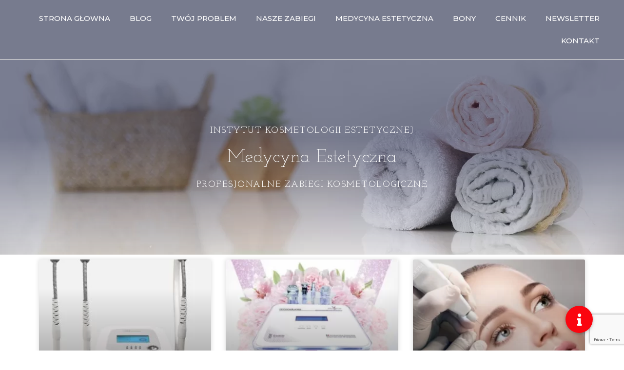

--- FILE ---
content_type: text/html; charset=utf-8
request_url: https://www.google.com/recaptcha/api2/anchor?ar=1&k=6LduXDolAAAAAD7alEROinRST9PmAxmpos0sS0gv&co=aHR0cHM6Ly93d3cubmF0dXJhbGFuZGJlYXV0eS5wbDo0NDM.&hl=en&v=PoyoqOPhxBO7pBk68S4YbpHZ&size=invisible&anchor-ms=20000&execute-ms=30000&cb=u2v69gjkuzpx
body_size: 48811
content:
<!DOCTYPE HTML><html dir="ltr" lang="en"><head><meta http-equiv="Content-Type" content="text/html; charset=UTF-8">
<meta http-equiv="X-UA-Compatible" content="IE=edge">
<title>reCAPTCHA</title>
<style type="text/css">
/* cyrillic-ext */
@font-face {
  font-family: 'Roboto';
  font-style: normal;
  font-weight: 400;
  font-stretch: 100%;
  src: url(//fonts.gstatic.com/s/roboto/v48/KFO7CnqEu92Fr1ME7kSn66aGLdTylUAMa3GUBHMdazTgWw.woff2) format('woff2');
  unicode-range: U+0460-052F, U+1C80-1C8A, U+20B4, U+2DE0-2DFF, U+A640-A69F, U+FE2E-FE2F;
}
/* cyrillic */
@font-face {
  font-family: 'Roboto';
  font-style: normal;
  font-weight: 400;
  font-stretch: 100%;
  src: url(//fonts.gstatic.com/s/roboto/v48/KFO7CnqEu92Fr1ME7kSn66aGLdTylUAMa3iUBHMdazTgWw.woff2) format('woff2');
  unicode-range: U+0301, U+0400-045F, U+0490-0491, U+04B0-04B1, U+2116;
}
/* greek-ext */
@font-face {
  font-family: 'Roboto';
  font-style: normal;
  font-weight: 400;
  font-stretch: 100%;
  src: url(//fonts.gstatic.com/s/roboto/v48/KFO7CnqEu92Fr1ME7kSn66aGLdTylUAMa3CUBHMdazTgWw.woff2) format('woff2');
  unicode-range: U+1F00-1FFF;
}
/* greek */
@font-face {
  font-family: 'Roboto';
  font-style: normal;
  font-weight: 400;
  font-stretch: 100%;
  src: url(//fonts.gstatic.com/s/roboto/v48/KFO7CnqEu92Fr1ME7kSn66aGLdTylUAMa3-UBHMdazTgWw.woff2) format('woff2');
  unicode-range: U+0370-0377, U+037A-037F, U+0384-038A, U+038C, U+038E-03A1, U+03A3-03FF;
}
/* math */
@font-face {
  font-family: 'Roboto';
  font-style: normal;
  font-weight: 400;
  font-stretch: 100%;
  src: url(//fonts.gstatic.com/s/roboto/v48/KFO7CnqEu92Fr1ME7kSn66aGLdTylUAMawCUBHMdazTgWw.woff2) format('woff2');
  unicode-range: U+0302-0303, U+0305, U+0307-0308, U+0310, U+0312, U+0315, U+031A, U+0326-0327, U+032C, U+032F-0330, U+0332-0333, U+0338, U+033A, U+0346, U+034D, U+0391-03A1, U+03A3-03A9, U+03B1-03C9, U+03D1, U+03D5-03D6, U+03F0-03F1, U+03F4-03F5, U+2016-2017, U+2034-2038, U+203C, U+2040, U+2043, U+2047, U+2050, U+2057, U+205F, U+2070-2071, U+2074-208E, U+2090-209C, U+20D0-20DC, U+20E1, U+20E5-20EF, U+2100-2112, U+2114-2115, U+2117-2121, U+2123-214F, U+2190, U+2192, U+2194-21AE, U+21B0-21E5, U+21F1-21F2, U+21F4-2211, U+2213-2214, U+2216-22FF, U+2308-230B, U+2310, U+2319, U+231C-2321, U+2336-237A, U+237C, U+2395, U+239B-23B7, U+23D0, U+23DC-23E1, U+2474-2475, U+25AF, U+25B3, U+25B7, U+25BD, U+25C1, U+25CA, U+25CC, U+25FB, U+266D-266F, U+27C0-27FF, U+2900-2AFF, U+2B0E-2B11, U+2B30-2B4C, U+2BFE, U+3030, U+FF5B, U+FF5D, U+1D400-1D7FF, U+1EE00-1EEFF;
}
/* symbols */
@font-face {
  font-family: 'Roboto';
  font-style: normal;
  font-weight: 400;
  font-stretch: 100%;
  src: url(//fonts.gstatic.com/s/roboto/v48/KFO7CnqEu92Fr1ME7kSn66aGLdTylUAMaxKUBHMdazTgWw.woff2) format('woff2');
  unicode-range: U+0001-000C, U+000E-001F, U+007F-009F, U+20DD-20E0, U+20E2-20E4, U+2150-218F, U+2190, U+2192, U+2194-2199, U+21AF, U+21E6-21F0, U+21F3, U+2218-2219, U+2299, U+22C4-22C6, U+2300-243F, U+2440-244A, U+2460-24FF, U+25A0-27BF, U+2800-28FF, U+2921-2922, U+2981, U+29BF, U+29EB, U+2B00-2BFF, U+4DC0-4DFF, U+FFF9-FFFB, U+10140-1018E, U+10190-1019C, U+101A0, U+101D0-101FD, U+102E0-102FB, U+10E60-10E7E, U+1D2C0-1D2D3, U+1D2E0-1D37F, U+1F000-1F0FF, U+1F100-1F1AD, U+1F1E6-1F1FF, U+1F30D-1F30F, U+1F315, U+1F31C, U+1F31E, U+1F320-1F32C, U+1F336, U+1F378, U+1F37D, U+1F382, U+1F393-1F39F, U+1F3A7-1F3A8, U+1F3AC-1F3AF, U+1F3C2, U+1F3C4-1F3C6, U+1F3CA-1F3CE, U+1F3D4-1F3E0, U+1F3ED, U+1F3F1-1F3F3, U+1F3F5-1F3F7, U+1F408, U+1F415, U+1F41F, U+1F426, U+1F43F, U+1F441-1F442, U+1F444, U+1F446-1F449, U+1F44C-1F44E, U+1F453, U+1F46A, U+1F47D, U+1F4A3, U+1F4B0, U+1F4B3, U+1F4B9, U+1F4BB, U+1F4BF, U+1F4C8-1F4CB, U+1F4D6, U+1F4DA, U+1F4DF, U+1F4E3-1F4E6, U+1F4EA-1F4ED, U+1F4F7, U+1F4F9-1F4FB, U+1F4FD-1F4FE, U+1F503, U+1F507-1F50B, U+1F50D, U+1F512-1F513, U+1F53E-1F54A, U+1F54F-1F5FA, U+1F610, U+1F650-1F67F, U+1F687, U+1F68D, U+1F691, U+1F694, U+1F698, U+1F6AD, U+1F6B2, U+1F6B9-1F6BA, U+1F6BC, U+1F6C6-1F6CF, U+1F6D3-1F6D7, U+1F6E0-1F6EA, U+1F6F0-1F6F3, U+1F6F7-1F6FC, U+1F700-1F7FF, U+1F800-1F80B, U+1F810-1F847, U+1F850-1F859, U+1F860-1F887, U+1F890-1F8AD, U+1F8B0-1F8BB, U+1F8C0-1F8C1, U+1F900-1F90B, U+1F93B, U+1F946, U+1F984, U+1F996, U+1F9E9, U+1FA00-1FA6F, U+1FA70-1FA7C, U+1FA80-1FA89, U+1FA8F-1FAC6, U+1FACE-1FADC, U+1FADF-1FAE9, U+1FAF0-1FAF8, U+1FB00-1FBFF;
}
/* vietnamese */
@font-face {
  font-family: 'Roboto';
  font-style: normal;
  font-weight: 400;
  font-stretch: 100%;
  src: url(//fonts.gstatic.com/s/roboto/v48/KFO7CnqEu92Fr1ME7kSn66aGLdTylUAMa3OUBHMdazTgWw.woff2) format('woff2');
  unicode-range: U+0102-0103, U+0110-0111, U+0128-0129, U+0168-0169, U+01A0-01A1, U+01AF-01B0, U+0300-0301, U+0303-0304, U+0308-0309, U+0323, U+0329, U+1EA0-1EF9, U+20AB;
}
/* latin-ext */
@font-face {
  font-family: 'Roboto';
  font-style: normal;
  font-weight: 400;
  font-stretch: 100%;
  src: url(//fonts.gstatic.com/s/roboto/v48/KFO7CnqEu92Fr1ME7kSn66aGLdTylUAMa3KUBHMdazTgWw.woff2) format('woff2');
  unicode-range: U+0100-02BA, U+02BD-02C5, U+02C7-02CC, U+02CE-02D7, U+02DD-02FF, U+0304, U+0308, U+0329, U+1D00-1DBF, U+1E00-1E9F, U+1EF2-1EFF, U+2020, U+20A0-20AB, U+20AD-20C0, U+2113, U+2C60-2C7F, U+A720-A7FF;
}
/* latin */
@font-face {
  font-family: 'Roboto';
  font-style: normal;
  font-weight: 400;
  font-stretch: 100%;
  src: url(//fonts.gstatic.com/s/roboto/v48/KFO7CnqEu92Fr1ME7kSn66aGLdTylUAMa3yUBHMdazQ.woff2) format('woff2');
  unicode-range: U+0000-00FF, U+0131, U+0152-0153, U+02BB-02BC, U+02C6, U+02DA, U+02DC, U+0304, U+0308, U+0329, U+2000-206F, U+20AC, U+2122, U+2191, U+2193, U+2212, U+2215, U+FEFF, U+FFFD;
}
/* cyrillic-ext */
@font-face {
  font-family: 'Roboto';
  font-style: normal;
  font-weight: 500;
  font-stretch: 100%;
  src: url(//fonts.gstatic.com/s/roboto/v48/KFO7CnqEu92Fr1ME7kSn66aGLdTylUAMa3GUBHMdazTgWw.woff2) format('woff2');
  unicode-range: U+0460-052F, U+1C80-1C8A, U+20B4, U+2DE0-2DFF, U+A640-A69F, U+FE2E-FE2F;
}
/* cyrillic */
@font-face {
  font-family: 'Roboto';
  font-style: normal;
  font-weight: 500;
  font-stretch: 100%;
  src: url(//fonts.gstatic.com/s/roboto/v48/KFO7CnqEu92Fr1ME7kSn66aGLdTylUAMa3iUBHMdazTgWw.woff2) format('woff2');
  unicode-range: U+0301, U+0400-045F, U+0490-0491, U+04B0-04B1, U+2116;
}
/* greek-ext */
@font-face {
  font-family: 'Roboto';
  font-style: normal;
  font-weight: 500;
  font-stretch: 100%;
  src: url(//fonts.gstatic.com/s/roboto/v48/KFO7CnqEu92Fr1ME7kSn66aGLdTylUAMa3CUBHMdazTgWw.woff2) format('woff2');
  unicode-range: U+1F00-1FFF;
}
/* greek */
@font-face {
  font-family: 'Roboto';
  font-style: normal;
  font-weight: 500;
  font-stretch: 100%;
  src: url(//fonts.gstatic.com/s/roboto/v48/KFO7CnqEu92Fr1ME7kSn66aGLdTylUAMa3-UBHMdazTgWw.woff2) format('woff2');
  unicode-range: U+0370-0377, U+037A-037F, U+0384-038A, U+038C, U+038E-03A1, U+03A3-03FF;
}
/* math */
@font-face {
  font-family: 'Roboto';
  font-style: normal;
  font-weight: 500;
  font-stretch: 100%;
  src: url(//fonts.gstatic.com/s/roboto/v48/KFO7CnqEu92Fr1ME7kSn66aGLdTylUAMawCUBHMdazTgWw.woff2) format('woff2');
  unicode-range: U+0302-0303, U+0305, U+0307-0308, U+0310, U+0312, U+0315, U+031A, U+0326-0327, U+032C, U+032F-0330, U+0332-0333, U+0338, U+033A, U+0346, U+034D, U+0391-03A1, U+03A3-03A9, U+03B1-03C9, U+03D1, U+03D5-03D6, U+03F0-03F1, U+03F4-03F5, U+2016-2017, U+2034-2038, U+203C, U+2040, U+2043, U+2047, U+2050, U+2057, U+205F, U+2070-2071, U+2074-208E, U+2090-209C, U+20D0-20DC, U+20E1, U+20E5-20EF, U+2100-2112, U+2114-2115, U+2117-2121, U+2123-214F, U+2190, U+2192, U+2194-21AE, U+21B0-21E5, U+21F1-21F2, U+21F4-2211, U+2213-2214, U+2216-22FF, U+2308-230B, U+2310, U+2319, U+231C-2321, U+2336-237A, U+237C, U+2395, U+239B-23B7, U+23D0, U+23DC-23E1, U+2474-2475, U+25AF, U+25B3, U+25B7, U+25BD, U+25C1, U+25CA, U+25CC, U+25FB, U+266D-266F, U+27C0-27FF, U+2900-2AFF, U+2B0E-2B11, U+2B30-2B4C, U+2BFE, U+3030, U+FF5B, U+FF5D, U+1D400-1D7FF, U+1EE00-1EEFF;
}
/* symbols */
@font-face {
  font-family: 'Roboto';
  font-style: normal;
  font-weight: 500;
  font-stretch: 100%;
  src: url(//fonts.gstatic.com/s/roboto/v48/KFO7CnqEu92Fr1ME7kSn66aGLdTylUAMaxKUBHMdazTgWw.woff2) format('woff2');
  unicode-range: U+0001-000C, U+000E-001F, U+007F-009F, U+20DD-20E0, U+20E2-20E4, U+2150-218F, U+2190, U+2192, U+2194-2199, U+21AF, U+21E6-21F0, U+21F3, U+2218-2219, U+2299, U+22C4-22C6, U+2300-243F, U+2440-244A, U+2460-24FF, U+25A0-27BF, U+2800-28FF, U+2921-2922, U+2981, U+29BF, U+29EB, U+2B00-2BFF, U+4DC0-4DFF, U+FFF9-FFFB, U+10140-1018E, U+10190-1019C, U+101A0, U+101D0-101FD, U+102E0-102FB, U+10E60-10E7E, U+1D2C0-1D2D3, U+1D2E0-1D37F, U+1F000-1F0FF, U+1F100-1F1AD, U+1F1E6-1F1FF, U+1F30D-1F30F, U+1F315, U+1F31C, U+1F31E, U+1F320-1F32C, U+1F336, U+1F378, U+1F37D, U+1F382, U+1F393-1F39F, U+1F3A7-1F3A8, U+1F3AC-1F3AF, U+1F3C2, U+1F3C4-1F3C6, U+1F3CA-1F3CE, U+1F3D4-1F3E0, U+1F3ED, U+1F3F1-1F3F3, U+1F3F5-1F3F7, U+1F408, U+1F415, U+1F41F, U+1F426, U+1F43F, U+1F441-1F442, U+1F444, U+1F446-1F449, U+1F44C-1F44E, U+1F453, U+1F46A, U+1F47D, U+1F4A3, U+1F4B0, U+1F4B3, U+1F4B9, U+1F4BB, U+1F4BF, U+1F4C8-1F4CB, U+1F4D6, U+1F4DA, U+1F4DF, U+1F4E3-1F4E6, U+1F4EA-1F4ED, U+1F4F7, U+1F4F9-1F4FB, U+1F4FD-1F4FE, U+1F503, U+1F507-1F50B, U+1F50D, U+1F512-1F513, U+1F53E-1F54A, U+1F54F-1F5FA, U+1F610, U+1F650-1F67F, U+1F687, U+1F68D, U+1F691, U+1F694, U+1F698, U+1F6AD, U+1F6B2, U+1F6B9-1F6BA, U+1F6BC, U+1F6C6-1F6CF, U+1F6D3-1F6D7, U+1F6E0-1F6EA, U+1F6F0-1F6F3, U+1F6F7-1F6FC, U+1F700-1F7FF, U+1F800-1F80B, U+1F810-1F847, U+1F850-1F859, U+1F860-1F887, U+1F890-1F8AD, U+1F8B0-1F8BB, U+1F8C0-1F8C1, U+1F900-1F90B, U+1F93B, U+1F946, U+1F984, U+1F996, U+1F9E9, U+1FA00-1FA6F, U+1FA70-1FA7C, U+1FA80-1FA89, U+1FA8F-1FAC6, U+1FACE-1FADC, U+1FADF-1FAE9, U+1FAF0-1FAF8, U+1FB00-1FBFF;
}
/* vietnamese */
@font-face {
  font-family: 'Roboto';
  font-style: normal;
  font-weight: 500;
  font-stretch: 100%;
  src: url(//fonts.gstatic.com/s/roboto/v48/KFO7CnqEu92Fr1ME7kSn66aGLdTylUAMa3OUBHMdazTgWw.woff2) format('woff2');
  unicode-range: U+0102-0103, U+0110-0111, U+0128-0129, U+0168-0169, U+01A0-01A1, U+01AF-01B0, U+0300-0301, U+0303-0304, U+0308-0309, U+0323, U+0329, U+1EA0-1EF9, U+20AB;
}
/* latin-ext */
@font-face {
  font-family: 'Roboto';
  font-style: normal;
  font-weight: 500;
  font-stretch: 100%;
  src: url(//fonts.gstatic.com/s/roboto/v48/KFO7CnqEu92Fr1ME7kSn66aGLdTylUAMa3KUBHMdazTgWw.woff2) format('woff2');
  unicode-range: U+0100-02BA, U+02BD-02C5, U+02C7-02CC, U+02CE-02D7, U+02DD-02FF, U+0304, U+0308, U+0329, U+1D00-1DBF, U+1E00-1E9F, U+1EF2-1EFF, U+2020, U+20A0-20AB, U+20AD-20C0, U+2113, U+2C60-2C7F, U+A720-A7FF;
}
/* latin */
@font-face {
  font-family: 'Roboto';
  font-style: normal;
  font-weight: 500;
  font-stretch: 100%;
  src: url(//fonts.gstatic.com/s/roboto/v48/KFO7CnqEu92Fr1ME7kSn66aGLdTylUAMa3yUBHMdazQ.woff2) format('woff2');
  unicode-range: U+0000-00FF, U+0131, U+0152-0153, U+02BB-02BC, U+02C6, U+02DA, U+02DC, U+0304, U+0308, U+0329, U+2000-206F, U+20AC, U+2122, U+2191, U+2193, U+2212, U+2215, U+FEFF, U+FFFD;
}
/* cyrillic-ext */
@font-face {
  font-family: 'Roboto';
  font-style: normal;
  font-weight: 900;
  font-stretch: 100%;
  src: url(//fonts.gstatic.com/s/roboto/v48/KFO7CnqEu92Fr1ME7kSn66aGLdTylUAMa3GUBHMdazTgWw.woff2) format('woff2');
  unicode-range: U+0460-052F, U+1C80-1C8A, U+20B4, U+2DE0-2DFF, U+A640-A69F, U+FE2E-FE2F;
}
/* cyrillic */
@font-face {
  font-family: 'Roboto';
  font-style: normal;
  font-weight: 900;
  font-stretch: 100%;
  src: url(//fonts.gstatic.com/s/roboto/v48/KFO7CnqEu92Fr1ME7kSn66aGLdTylUAMa3iUBHMdazTgWw.woff2) format('woff2');
  unicode-range: U+0301, U+0400-045F, U+0490-0491, U+04B0-04B1, U+2116;
}
/* greek-ext */
@font-face {
  font-family: 'Roboto';
  font-style: normal;
  font-weight: 900;
  font-stretch: 100%;
  src: url(//fonts.gstatic.com/s/roboto/v48/KFO7CnqEu92Fr1ME7kSn66aGLdTylUAMa3CUBHMdazTgWw.woff2) format('woff2');
  unicode-range: U+1F00-1FFF;
}
/* greek */
@font-face {
  font-family: 'Roboto';
  font-style: normal;
  font-weight: 900;
  font-stretch: 100%;
  src: url(//fonts.gstatic.com/s/roboto/v48/KFO7CnqEu92Fr1ME7kSn66aGLdTylUAMa3-UBHMdazTgWw.woff2) format('woff2');
  unicode-range: U+0370-0377, U+037A-037F, U+0384-038A, U+038C, U+038E-03A1, U+03A3-03FF;
}
/* math */
@font-face {
  font-family: 'Roboto';
  font-style: normal;
  font-weight: 900;
  font-stretch: 100%;
  src: url(//fonts.gstatic.com/s/roboto/v48/KFO7CnqEu92Fr1ME7kSn66aGLdTylUAMawCUBHMdazTgWw.woff2) format('woff2');
  unicode-range: U+0302-0303, U+0305, U+0307-0308, U+0310, U+0312, U+0315, U+031A, U+0326-0327, U+032C, U+032F-0330, U+0332-0333, U+0338, U+033A, U+0346, U+034D, U+0391-03A1, U+03A3-03A9, U+03B1-03C9, U+03D1, U+03D5-03D6, U+03F0-03F1, U+03F4-03F5, U+2016-2017, U+2034-2038, U+203C, U+2040, U+2043, U+2047, U+2050, U+2057, U+205F, U+2070-2071, U+2074-208E, U+2090-209C, U+20D0-20DC, U+20E1, U+20E5-20EF, U+2100-2112, U+2114-2115, U+2117-2121, U+2123-214F, U+2190, U+2192, U+2194-21AE, U+21B0-21E5, U+21F1-21F2, U+21F4-2211, U+2213-2214, U+2216-22FF, U+2308-230B, U+2310, U+2319, U+231C-2321, U+2336-237A, U+237C, U+2395, U+239B-23B7, U+23D0, U+23DC-23E1, U+2474-2475, U+25AF, U+25B3, U+25B7, U+25BD, U+25C1, U+25CA, U+25CC, U+25FB, U+266D-266F, U+27C0-27FF, U+2900-2AFF, U+2B0E-2B11, U+2B30-2B4C, U+2BFE, U+3030, U+FF5B, U+FF5D, U+1D400-1D7FF, U+1EE00-1EEFF;
}
/* symbols */
@font-face {
  font-family: 'Roboto';
  font-style: normal;
  font-weight: 900;
  font-stretch: 100%;
  src: url(//fonts.gstatic.com/s/roboto/v48/KFO7CnqEu92Fr1ME7kSn66aGLdTylUAMaxKUBHMdazTgWw.woff2) format('woff2');
  unicode-range: U+0001-000C, U+000E-001F, U+007F-009F, U+20DD-20E0, U+20E2-20E4, U+2150-218F, U+2190, U+2192, U+2194-2199, U+21AF, U+21E6-21F0, U+21F3, U+2218-2219, U+2299, U+22C4-22C6, U+2300-243F, U+2440-244A, U+2460-24FF, U+25A0-27BF, U+2800-28FF, U+2921-2922, U+2981, U+29BF, U+29EB, U+2B00-2BFF, U+4DC0-4DFF, U+FFF9-FFFB, U+10140-1018E, U+10190-1019C, U+101A0, U+101D0-101FD, U+102E0-102FB, U+10E60-10E7E, U+1D2C0-1D2D3, U+1D2E0-1D37F, U+1F000-1F0FF, U+1F100-1F1AD, U+1F1E6-1F1FF, U+1F30D-1F30F, U+1F315, U+1F31C, U+1F31E, U+1F320-1F32C, U+1F336, U+1F378, U+1F37D, U+1F382, U+1F393-1F39F, U+1F3A7-1F3A8, U+1F3AC-1F3AF, U+1F3C2, U+1F3C4-1F3C6, U+1F3CA-1F3CE, U+1F3D4-1F3E0, U+1F3ED, U+1F3F1-1F3F3, U+1F3F5-1F3F7, U+1F408, U+1F415, U+1F41F, U+1F426, U+1F43F, U+1F441-1F442, U+1F444, U+1F446-1F449, U+1F44C-1F44E, U+1F453, U+1F46A, U+1F47D, U+1F4A3, U+1F4B0, U+1F4B3, U+1F4B9, U+1F4BB, U+1F4BF, U+1F4C8-1F4CB, U+1F4D6, U+1F4DA, U+1F4DF, U+1F4E3-1F4E6, U+1F4EA-1F4ED, U+1F4F7, U+1F4F9-1F4FB, U+1F4FD-1F4FE, U+1F503, U+1F507-1F50B, U+1F50D, U+1F512-1F513, U+1F53E-1F54A, U+1F54F-1F5FA, U+1F610, U+1F650-1F67F, U+1F687, U+1F68D, U+1F691, U+1F694, U+1F698, U+1F6AD, U+1F6B2, U+1F6B9-1F6BA, U+1F6BC, U+1F6C6-1F6CF, U+1F6D3-1F6D7, U+1F6E0-1F6EA, U+1F6F0-1F6F3, U+1F6F7-1F6FC, U+1F700-1F7FF, U+1F800-1F80B, U+1F810-1F847, U+1F850-1F859, U+1F860-1F887, U+1F890-1F8AD, U+1F8B0-1F8BB, U+1F8C0-1F8C1, U+1F900-1F90B, U+1F93B, U+1F946, U+1F984, U+1F996, U+1F9E9, U+1FA00-1FA6F, U+1FA70-1FA7C, U+1FA80-1FA89, U+1FA8F-1FAC6, U+1FACE-1FADC, U+1FADF-1FAE9, U+1FAF0-1FAF8, U+1FB00-1FBFF;
}
/* vietnamese */
@font-face {
  font-family: 'Roboto';
  font-style: normal;
  font-weight: 900;
  font-stretch: 100%;
  src: url(//fonts.gstatic.com/s/roboto/v48/KFO7CnqEu92Fr1ME7kSn66aGLdTylUAMa3OUBHMdazTgWw.woff2) format('woff2');
  unicode-range: U+0102-0103, U+0110-0111, U+0128-0129, U+0168-0169, U+01A0-01A1, U+01AF-01B0, U+0300-0301, U+0303-0304, U+0308-0309, U+0323, U+0329, U+1EA0-1EF9, U+20AB;
}
/* latin-ext */
@font-face {
  font-family: 'Roboto';
  font-style: normal;
  font-weight: 900;
  font-stretch: 100%;
  src: url(//fonts.gstatic.com/s/roboto/v48/KFO7CnqEu92Fr1ME7kSn66aGLdTylUAMa3KUBHMdazTgWw.woff2) format('woff2');
  unicode-range: U+0100-02BA, U+02BD-02C5, U+02C7-02CC, U+02CE-02D7, U+02DD-02FF, U+0304, U+0308, U+0329, U+1D00-1DBF, U+1E00-1E9F, U+1EF2-1EFF, U+2020, U+20A0-20AB, U+20AD-20C0, U+2113, U+2C60-2C7F, U+A720-A7FF;
}
/* latin */
@font-face {
  font-family: 'Roboto';
  font-style: normal;
  font-weight: 900;
  font-stretch: 100%;
  src: url(//fonts.gstatic.com/s/roboto/v48/KFO7CnqEu92Fr1ME7kSn66aGLdTylUAMa3yUBHMdazQ.woff2) format('woff2');
  unicode-range: U+0000-00FF, U+0131, U+0152-0153, U+02BB-02BC, U+02C6, U+02DA, U+02DC, U+0304, U+0308, U+0329, U+2000-206F, U+20AC, U+2122, U+2191, U+2193, U+2212, U+2215, U+FEFF, U+FFFD;
}

</style>
<link rel="stylesheet" type="text/css" href="https://www.gstatic.com/recaptcha/releases/PoyoqOPhxBO7pBk68S4YbpHZ/styles__ltr.css">
<script nonce="CNNoVbkljYfXPpvxhwI1_g" type="text/javascript">window['__recaptcha_api'] = 'https://www.google.com/recaptcha/api2/';</script>
<script type="text/javascript" src="https://www.gstatic.com/recaptcha/releases/PoyoqOPhxBO7pBk68S4YbpHZ/recaptcha__en.js" nonce="CNNoVbkljYfXPpvxhwI1_g">
      
    </script></head>
<body><div id="rc-anchor-alert" class="rc-anchor-alert"></div>
<input type="hidden" id="recaptcha-token" value="[base64]">
<script type="text/javascript" nonce="CNNoVbkljYfXPpvxhwI1_g">
      recaptcha.anchor.Main.init("[\x22ainput\x22,[\x22bgdata\x22,\x22\x22,\[base64]/[base64]/MjU1Ong/[base64]/[base64]/[base64]/[base64]/[base64]/[base64]/[base64]/[base64]/[base64]/[base64]/[base64]/[base64]/[base64]/[base64]/[base64]\\u003d\x22,\[base64]\\u003d\\u003d\x22,\[base64]/[base64]/DjRUFw5IHPcKvwqQvwqICMGHCnMKVw60nwobDojnCilRYBlHDi8OmNwoMwpc6wqF5RSTDjjbDjsKJw64Hw6fDn0wyw6s2woxgEmfCj8Kiwo4YwokswopKw59/[base64]/DhsOHRMKdSVgyB8OcAMO5w4fDmD3Du8OQwqYlw4d/PEp/w4fCsCQ9fcOLwr0ywqbCkcKUA0svw4jDlwh9wr/DtCJqL3/Ct2/[base64]/[base64]/PcKHwoDCuwbCnQfDmsO8wqvDv2pEw6LCicOOw4sANcObSsOpw6TClizCgiXDthYKRMKFYE/DlwtoN8KYwqYTw69uUcKCVgQWw6zCtRBHWCozw7PDk8KXDhHCk8Otwq3CiMOJw4keWF5FwrTDv8K6w5NefMORw4bDt8KQD8KDw5HCpcO8wo/Co1A9KMKxw4N9w7dwOsOhwqXCpcKTPQLCpcORXgXCvcK3JTDDnMOjwrPCsC3CpwLDscOCw55dw6HCkcKpMTzDt2/Dr03DgsOswrjDrhbDtGY+w4AhZsOQY8Okw6rDlRvDpRLDhRXDl1VbWkYBwpVDwoTDi1wPHcOhN8OCwpZLWxNRw61fQCXDoA3Dv8KKw5fDqcK1w7cMw5QpwolzTsOCw7Uvwq7DqcOew6wFw7rDosK5bsO6dMK/OcOrMywuwrMAw7AnPsOdwqAZXQTDoMKKP8KTRz7CpsOlwrTDrgfCtMK6w5YVwo9+wrItw57Cmwk6OsKrX2V7HMKcw51tOTY5woTDgT/CqiALw5rDvE/Ct3TCiU8fw5oEwr3CuU1IKEbDunXCn8Ozw59qw71nM8Kvw4vDv1PDgsOQwp13wofDisKhw4zClS7DvMKJw4MeRcOGRwHCi8Ohw61XYkdzw644YcOawqjCnVbDqsO6w4zCljvCmsO0XUPDh1bClgfCsyxUNsK/[base64]/[base64]/CiMKiH8KBw6ccwonCi3h7Ey0kw5LDsC3DqMKqw5HCjEtIwpEiw6JIQsOIwpHDlMO2V8K5wrduw4ohw4YxZxRiIjXDjQ3DtU/Cs8OzM8KvBzEBw7J0asOAcgoGw4TDiMKyfUTClMKnGDJFacKQe8OTLx/DikdLw51/Py/DgUBVSnPCjsOpT8KHw7jDvggdw589woJOwpXDiGA2wqrDkMK4w5tnworDhcKmw50tU8OqwojDsBMjQsKFb8OWXgFMw7RMEWLDqMKofMOMwqA/VcOQXUfDg2bCk8KUwrfCmsKWwqd9BMK8ccO5w5PDssK+w4A9woDDjCbDtsKqwosGEQASbU0BwoHCssOaW8OMQsOyPQzCj3/[base64]/c0xAHHHDs8OSw7ZLbMOkGXs4EWJ1w4XCscOPCHjDuwPDsynDgwfCr8Kpwq8WBsOXwrnCsx/CmsOjbwXDuU04WA1BYsOgd8O4dAbDvSV6w60DTwjDvsK1w5vCr8OhIx0uw4DDrkx6ajLDosKYwrTCqMOIw6rDgsKSw6PDtcKqwoFcS0fCrsKJGVAOIMK7w4Ygw5nDucOYw6zDlUvDisK9w63CssKCwpEGe8KCKS/[base64]/CgsOtw5jCoMKJPMKQwo7CkcKawrZaOcKTfBxcw7bCvcOFwprCtXM/Jjp7HcKoBE3CjMKLYnvDk8K6w4/Dr8K/w4LDssOEZ8Oqw7TDkMOpdMKoGsOUw5ArUwbDvEFhU8O7wrzDhMKgBMOmYcK+wr41IBrDvhDDsi4ffA0hKQFrNQAuwoEiwqARw6XCtcOkCsObw5fCogNGIy4HVcK2LhLCuMKTw4LDgsKUT3vChMOOJlnDsMKmCynDuyx1w5nCoHsRw6nDhWtPeQ/CgcOAN20hUHIhwp3Drx1GVXNhwr1HMsKAwqBUcMKFwr0ww7k/dsO9woTDm1I7wpXCsjbDmsOtcTrDq8K5fcOqG8Kcwp3DusK8KWFWw5/DgQ9sPsKnwqsvRDzDgzYrwoVPeUgdw6DCiWtcwoHDucOsacKMwpvChDbDg3gww53DgDpxcj59RVHDk2J+J8OIYivDvsOkw418ZCtwwpEDwqQJJnnDt8KXCT8XJDQxw5bCscOUAXfCnFfDhTg/FcOMDsK7w4cwwqTDhsOrw6rCl8Ozw6kdM8KewrlFGMK5w4/CkB/Cr8OMwoLDgWZEw5TDnn7CjRbDnsOwXSXCsTV6w57CrjMQw7nDpsKhw4bDkBvCnMO2w7ADwoLDnXLDvsKZLQN+wofDtGzCvsKxe8OXOsObaAPCnWlDTsKMasOTDhjClsOjw4s1H2TCrhkNA8K3wrLDt8K/IcK7G8OYbsOtw4nCg1PCowrDk8K0K8Khw5d4w4DDujp/[base64]/LlfDoMKywrrCg8OGw7jClcKtQcORNnXDusK/K8KdwqIWSELDl8ODwrMOScKqwpvDvT4NAMOOUsKkw7vCjsKRFy/CgcKfMMKAw6XDvCTCkAPDscO6HyI1wr7DkMO7fyYJw69gwqoPPMOvwoBkMMKHwr3DrRXCiVNhE8Odw7HDsSpIw7vCqCZaw4tRw74ZwrU7BnfCjAPCj2nChsORX8OxTMKZw6PCvcOywpoKwq7CtsOlDMOXw59Gw595Zw4+ADQ7wrvCg8KuCB/Cp8ObX8KqOMOfDUvClsKywpfDg0BvRTPCk8OJfcO8w5UOehzDk1dZwoHDsRzCrF/DuMKJf8OCVAHDqwfChUvClsKcw6PCh8OywqvDjAk2wqDDrsK2ZMOiw7JKGcKVQcK3wqcxG8KQwqtGXsKEw6/CvWYMKjTChMOESmh/[base64]/Cn8OCRsKBY33CucOhwonDh8OFQ2TDvVoawqVuw6zCmEZLw4wxRVzDqMKxBsKQwqbCgT4xwoQ5PibCqjnCoysnM8OlITjDtCHCjm/DqsK8N8KIakHDi8OkWCMEWsKSbmjChMKKUcOCQ8OzwqlaQhzDicKlIsOIEcOHwoDDucKTwr7DnnTCnFA5AsOjf0XDlsK+w7wowr/DssKWwrvCtlMYw6giw7nCs1TDuXhmFXEfDsKLw6LCisOmH8K0OcO+WsOgMTpSdEdyAcKCw7hOeAnCtsKFwpzCiyY8w7nCi0lQD8KjWA/DkMKQw5TCo8K8VwN4HsKNcFjCqAwww6fCusKAKMOcw7DDkx7CpjjDoWjDjiLCr8O7wrnDlcKFw54Lwo7DiFXDr8KSeANsw70aw5LDpcOUwo/Cr8OkwqdewqXDm8KnMGzCvW7CqlReP8O9X8OXIW4lKwzDlgIhw5spw7HDkgwQw5Jsw79aWSDDoMKLw5jChMOGc8K/GsOMb0/[base64]/DrMOXw53DisKRwrLCs8O6KgTCsm1Mwql3csO7G8K5byvCg3cDPzFXwrrCvWNdCCBNI8K1D8KAw7siwr5sPcK1OgDCik/DscKdTG/DqhBnOcK8wpvCqUXDpMKgw6U8dx3CkMOJwpvDsFsgw7/Dt13Cg8OQw5PCsD7Do1TDmcKMw5ZyA8OHL8K0w6V4VFDCnEENacOzwpcAwqfDiV7Do03DvcKNwp7Dv1XCj8KLw7/DrMKScyVcEsKAwprCrMOzb2DDnlfCusKXVyfDq8KFTMOowp/Dn3zDtcOSw4TCoRBQw48bw53CrMOkwrPCsXtPIwfDikbCuMO0OMK7YwNbYVcyXMKKw5RewrfDtyIJw6Nxw4dFEEkmw7IqG1jCuUzDlkRBwqhVw7rDuMO/[base64]/CucO2I8Kvw5ZBU2vCil8lVcOEwq/Ck8KEw6jCssK4wqPCtsO1JzDCp8KBUcKnwrLDmSZBUsOHw77CgMK7wqPCr2HCh8OnPAVLIsOoM8KidgZEe8O+BgDCg8KpLioTwrVFX2NAwq3Cv8KUw6jDosOKYRthwrBWw6sXwoPCgDcnwqddwr/CmsOZGcO1w57DkwXCgMKzPkA7QMKjwozDmj42OhHDvHzCrj1Ewq7Ch8KZZCTDlCAcNMKowojDrEfDvMO2wrlLw7xOMElzByVSwonCisKvw6McBVzDpQzDi8Ohw6LDiR7Dh8O2OgPCkcK5J8KbbsK2wqLDuCrClMK/w7rCnAPDrsO6w4HDj8O5w7oXw7UzVMOCSjbCmMOBwpLCgW7CmMO+w6vCrQEtFsOZw57DqzrCuHjCpcKSA3DDqQDCtcKKa1vCo3c3csKzwozDvCo/[base64]/wppzE8KgcMOJw6shRsKNwpDDu8O6wr0aX1gaUEotwpTDilwkHsKZfFDDkMOdRlXDkg7CmsOpwqY6w7rDj8K4wooMa8Khw7QHwpfCmX/Cq8OawpE0acOcPAPDosOORiFrwrgPZTbDlcORw5DDt8OcwqQsLsKkeQMKw78pwppnw5nDkEwcNsK6w7zDpMOlw7rCucKQwo3DjSMKwqPDicO9w4J9M8KXwqBTw7DDrnPCvsK8wqzDsyQqw5Njw7rCugrDqMO/wpVCf8Klw6DDq8OiewfCtBFYwq3Ch29ZRsOHwpoAG0jDi8KbBk3CusOjdsKMFsOKQMKBJHrCqcOTwoPCisKHw4PCnzJPw4x8w5FpwrEeU8KiwpcjI3vCpMOhZVvCiDYNHgASYgnDssKIw6PCpMOQwqrCtl7DlxE+Jw/[base64]/wrcIEMOOwp7DiwcCw6gOwpfCocOSw4wiw6VFPnnCsjMtw6t1w6nDn8OXND7CjmkqZUzCtcOnw4QcwqLDmFvDqcOLw67CksKNdncZwpVow5EIJMOmVcKQw4/DvsOiwrXClcOnw6YGLU3CtXxqC25dw5RhJsKVwqZKwq9Tw5jDpcKqdcOBNzPCmGPDoULCvcO8XkMPwozCisOgfX3DlH42wo/CsMKgw57DqGoRwqEYIW7Cq8O8wqBdwqRXwocIwqLCpRvDrcOSXgjDlnMSNAHDlMO/w6fCtsOFNHtwwofDqsKswr89w4cdwp9KGQjDvk/DgcKMwpPDoMKlw5wRw53CpkPCmS5Ew5rClMKXCnxjw4EGw7PCk3w4R8ODUcOsdsOtSsKqwpnDu2bDt8OBw5fDn3YuHMKPI8KiG2LDs0NSOMKLaMK5w6PDlX0HXB/DsMKywrTDn8KLwoELBR3DhBfCmkABOnQ/woVUA8OWw6vDtcKawqPCnMOIw6jCs8K4McOMw6M7K8OnACoFVWXCpMOJw7wAwoAaw78BRMKzw5DDmSAbwpAkWyhRwq4Lw6RIBMKgM8Kdw4PCsMKew6hpw7zDncOrwp7DqsKEVD/Dp17Dsz4kLT5sQBrCvcKPbsODZcKAP8K/AcKrRsKvdsOJw4vCgQcjfsOCMWdewqXCnyfCiMKqwpPCkizCuA0Bw4liworCumpZwrzCgMKpw6rDiFvDsSnDrBLCt1wpwq/CklcKCMKuWxbDusOBKsK/w5vCuBwtXcKDGE7ClF/CvDcawpJpw4rCgw7DtHPDt3vCrkxhTMOINMKjHsO/R1LDnsOvwrthwojDi8KZwrvCosOowpnCpMOgwrDDssOfw5kOdUBFFS/CjsKASW5ywo5jw6h3wrXDggnCtsOhf2TCgSjDnmDClEI6NTvDqQR5Who2wrgjw5ESZXTDocOAwqbDisOrTTRQw4UBIsKUw7tOwpJSSsKIw6DCqCo+w51hwqbDkzhNw695wpXDgRXDiGLCuMKOwrvCu8KJB8Kqw7TDtUR5wpIuw506wopVVMKGw7hgGGZKJT/DiF/Cm8OTw5bCrjzDrsOMKDbDlMOiw67CjMOhw7TChsK1wpY5wro4wr5nWx5jwoIGw4E3w7/DsDfCoiBHPQQswpHDuCouw6PDrMOZwo/Diz0FbcKbw4AOw7fCgMOUTMOyDyLClBfCgWjCih8ow6FDwr3DvylAfMOaUsKracK4w6tbJEBCFx/DucONW2VrwqXCpUbCpjXCusO8Y8Ojw5UDwplnwqEFw4TDmgnCmFoqZhspS3rCnB3CoD/Dsx9EP8OSwo9xwrjCi2/[base64]/wpxNGMKFUsOfbsO/PcK9wr7CnhbDpMKJQ2hxeMKSw7t/wq/[base64]/Dsl13fMOJwq0iwp4DwrIuLnHCghnCq3odw6XCuMKCw7rChXwCwrxoNQLDrjjDi8KRZ8OPwpzDnTrCpsOqwpYIwr8PwpJ3Ml7CuWYyKcOWwoI7SE3DiMKrwop9w6gfEsKoUcKgPBFtwqNAw75Xw6sJw5NUw5w/[base64]/[base64]/Cg0vCk8KHKsK8w5lgwpHCkCouwqQnwozDkcKmdhcqwoAQBsK3UsOgbgRqw5TDhMOKfjJawpbCjE4Iw7gfHsK+w5phwqFgwr5IPcK4wqdIwr4lRCZeRsOkwowJwprCm1k3SFnCll5mwoHCvMOtw7gVw57Cm2dwDMO3SMKRCEsgw7lywo/Dg8OkfMK0wpURw582e8KWw7U8bjlOBcKCE8K0w6/DjsOoN8OpGGHDlyl4GD4KRWhswobCmcO5FMKUZcO0w53DiyzCq1nCqy1Gwo1Uw67Dg0ENLBJsSMO1WgN4w5vCjVvCkcO3w6RXw47CocKyw6fCtsK/[base64]/NV/Cv3gAwop7w5zDv8Kgax/[base64]/Dl13DsT/CmMOcUGsNJVFgG3oDZcKFw6NeMSoBTsOERMOSAsOcw7cTWkIYUjRDwrfCoMOYVHk7HHbDpsK+w7sgw5XDtRViw4kWdDQ/[base64]/wpLDjHDDsMKcHDvCrEzCq3NAdsO1w4olw4/CjMKXwqpMw6Zow4o+T2U7D3QIb0/CoMOgNcOMAyZlLcO+w70XecOfwr8/Z8KyCQ1Ywqt3VsOiwrPCi8KsRAFaw4l+w6nDmkjCmcK2w7g9GhjCq8Ogw7fDtDE3I8OMwpbDuHXDp8K4wosMw6JbHXzChsKrwo/[base64]/FSooOsOnw6EeeFkJwpxUccOzwpTDgsOMNzbDi8KPwqlNIxrCmiYfwqorwpVsO8K7wqDCgDRJXMOpw5JuwpzDvS7DjMOBB8OkQMOeXA7CokHCqsOIwq/CmRAjKsOzw7jCp8KlInHDu8K4wqEpwpvChcOvTcO8wrvCoMKxwqbDv8OVwoHDrMKUTMKNwqzDiVZKBB/CpsKVw4LDg8OtKwVmAMK9XlMcwrQuw7zCisORwqzCsVPCiEYUw7xXKMKWA8OMdMKZwoMWw4PDk1gqw4Bsw6HClsKxw4kEw6ZCwq/[base64]/RkbDmF9NPAQpwpl2wqk5EUYiJXccw7jCjMO7HsOiw7DCk8O6XsKowrbClx1FWsOzwqYHwo0ueS7DlHzCkMKDwp/Cj8K1wpPDul1Lw7XDomByw4YQWjhKUMKkXcKyFsORwrPCqsOywrfCoMKhIXpvw5ZpK8KywpvDok5kSsOpe8KgRcOkwqfDlcOzw4nDqz5pY8K1GcKdbl86wrnCjcOgC8KmRsK/PnJYw6TDqTUxKVUTwrLCqU/DlsKQw7fChkDCksOfehrCsMKGT8KfwrPDpwtGHsKHPMOGScKxC8OWw4XCn1XDpcKMV1M1wpdbLsO1DFs9B8OtJ8O4wq7DicKkw5PCgsOMAcKbQThAw7zCgMKvw4hlwrzDk0HClcOpwrnCsUvCmzbDtVImw53CoEp+w7vDvk/Dq2Rrw7TDmHnDpsKLCHHCoMKkwqJrVMOqI3gGQcOCw4Bswo7CmsKJw77Cn0xfcsO5w4/[base64]/DpmrDs3TDs1bCt2gZL8KiwqDDnw4JwrIcw6rDnEd2O1oMGishworDnALDpcOSCTXCh8OmG0Rgwpl+wqVOwpsjw6/DoAxKw7rDgDjDnMOnNEnDswJIwoXDlz5lMQfCujMBRsOyRGDCnkcLw5zDmsKQwrgsNkHCiVVINsO/DcKsw5fCnCfDu27Ds8O5B8Kiw6TCtMO0w6JOGwHDr8KvRMK/w5pFAcOrw64WwpfCrsKBPMKQw7sIw4c7fsOrX0jDsMO2woN0wo/[base64]/CpcKnLVUYwrLDtcOBwowgw4rCjcO6w5NrLiUmw6JBw4fCscOjZ8KSwp5yasK0w69KIMOAw7NKK2/ChUTCpX/CucKTTMOEw7XDkDVbw7QWw4gVw49Cw7dyw6NqwrUFwpTCjxvCgBbCvxzCpnBdwpJzbcKtwphmAitCEjI0wpA/wqwSw7LCtGBnMcKiSMK3AMOpw6LDgSdxFsOXw7jCiMKkw7DDj8Otw5zDt2B7wrw+FwPCnMKUw7BBJsKxXnJkwqc7Z8OewqHCk0M1wqfCpTbDnsOcwqocKDvCm8K5wqsCGS/DusONWcOCCsK0woBWw7UTdCDDvcOdfcOoEsOUbz3DvUNrw5DDrsOeTEbCo17DkXRBw5jDhyclHcK9YsKRw6DDjQVowo7ClB/Dp0rDuj7Dp0XDoj3DjcKjw4oTUcKsISTDiC7DpMK/acOSV3fDrn7CunfDlxPCnMO9AQ5qwrxfw6rCvsKFw6LDrj7CvMO/w7LDkMOnV3bDph/[base64]/[base64]/wpTDo8K1w4DCiMOdwrlUw4XClcOUTRsMacOFY8O0QBQpwovChcO/bsO1JQIWw7HCjVnCkVBbD8KOXRhNwr7Cv8OYwr3DgWAowrobwpbCr1/CqSrDssO/wozCmV5ycsK+w7vCtxLDgg8sw41RwpfDqsOIAg1sw5klwozDsMOFw5FMOlfDjsODCcOkKsKJLmsaUQIpFsOYw68KKRTCrcKMfcKAesKUwqTCmcOxwoB9KMKeLcK2O3NibcK6RsKeGsO/w4o1ScKmwqHDgsOkIynDh0/[base64]/CssKyC8OYwrUJIcOIOVLCvcKPwqHCqEHDmRs6wrljHlURbVMFwqIawq/CkX5TWcKbw79hfcKew4vCisONwpbDmC5swpoAw4MOw6tsaDDDhQ0AAsKzwpPDhBTDthhtLULCosO7SsOlw4XDnCrCn3lQw5kqwqHCiT/DvQDCnsKFKcOwwog7AX7CncOgMcKvaMKuccO0SMKkAcKEwr7CoH9pw6VrUnM9wqZxwpQ9HnssX8KLNsOpw4nDgcKpLU/CgQtJZWLDlxbCrFzCp8KLZ8KzCHzCgF1pUMKKwrLDscKRw6RoUnBLwq42YQzChm5VwrFYw5Z/[base64]/Cr1UZHsK2w4MBRwhCwo3CljPDkhLCocKnVmzCpgbDjsKgBztuIgUjI8ObwrFDwpBSOSfDrEBuw43CuQRPwp/[base64]/KzMEw5QFw64nwqEDw61bM8K5UMKzSsObwpUMw78RwozDkD1cwo1zw43CliDCrzgFZEtgw4UqP8KkwqbCpsOCwqzDoMKgwrAmw59qw5wqw6cBw6DCtkbCpMKkIMKdd1dGKMKlwpg6fcO6DgdffsOiZR/CrTAiwqR4YsKIBkHDpgPCgsK6BcOhw4PDvF7DjXLDlVxhacOow7LCmBp+AnPCjsK0AMKmw6QNw45+w77Dg8KjHmAqMFR6EcKmWsOEYsOCFcO4TzNcADNMwq8AMcKucsKMScOuwqXDscOSw5MSwrvCliY0w6omw7vCqMOZfcOSPBonwqvCuhwiXk9MPSk/w4dLacOpw5bDqhHDsX/[base64]/DhsKkF8Onwql/[base64]/[base64]/ClMK0w6FjwrZkWjPDmsKVRmHCsRIZwp1USsKCwrrCv8OUw53DgsOcwpI1wq0tw5zDqsK/L8KMwrbDsEhkdGLCqsObw5E2w7EDwpcSwp/Cmic0YkREHGR0RcOwLcKCTcOjwqPCiMKWLcO6w51Yw49Xw5IsOifDsApafwjCiTTCncKpw6HCvlFKRcOlw4XCpMKVWcODw7DCpENEwqbCi0pYw6F0JsK4CljCtU1JWsOaK8KWA8KDw6A+wpkHWsOgw7vCvsOyb0TDosKTw57DhcKzwqJ/w7ACR0JIwr3DgGpaPsO/[base64]/Ck1LDpHx3dG3DhsKMPUN7dF1Ew6HDnsOSDMOgw4wZwpFUHy5KVMKDG8KlwrPDscOab8Klwr5Jwp7DuRbCuMOEw5LDtwMww70awr/DmsKqETUUIMODPcO/XMOewosmw6IhLz/Do3Y/S8KWwoApwrzDoirCo1LDrBvCpcOlwqjCnsOnYR43dsOvw7XDoMO0w7HCpsOrLD/[base64]/Dg8KeC8O3w55XwrcfSsORCRXDu3/CgmYTw6rCo8KbQw7Co2o6CkTCmsKSS8O1wplFw67DocOQFStRE8OxN1dgasK7TXLDkAlBw6bCiUtCwp7CuBXCkHo1w6MAw6/DlcO0wpXDkC8NdcKKdcOIZQd5DWbDpQDCm8Owwr7DgAI2w7fDgcOoXsKZHcO7AsOCwrTCj3/Ds8Oow6pHw7pEwqvCnSTCpgQWG8K0w7jCosKowoQVeMOvwqHClcOxOzfDihrCpATCgnk3WnHCncOLwq9dAVrDoVYoFlYfw5Bxw5PDskttQ8OTwr9iWMKmOyEtw59/[base64]/DhsKlf8OXwqfCmsK/wpZdZXFywoXCjibCnsK6wqvCosKma8OpwqvCsSguw57CsnAEwrLCu08CwqcrwoLDnl0Wwr86w4DCgMOhfD/DslvDnRbCqx02w5fDuG7DujDDhUXCo8Kzw7HCr3IGf8KBwrvDmgkYwqzDrkbCvHzCrMOrQcKFMCzCv8Ojw7fCs0XDk0ZwwpYcwrvCsMK9GMOFAcO1W8Oaw6t8w5cyw55kwrQbwp/DinvChsO6wrHDuMO/wofDvcOOw5gRFG/DhCRowrQbasOewoxvCsOeSBYLw6U3wrcpwqHDm0bCny7Cnw/CozYBXQBDKsK6ZTPCm8OOwoxHA8OfKMONw5zCtETClcOLVMOyw78+wpYhPQoAw4EUwrg9JcOvWMODfnFIwozDlMOXwojCpcOpDsOHw7vDksO/VcK0ARPDjyjDoTXCmmvDs8OBw7zDicOVw5DCtiJfNQ8rZsK6w67CgSNvwqZBTgjDvDbDmcO9wrLCgAfDsEnCt8KRw7nDqsKBw5bDkhgkUcOWacK4AS/[base64]/Dr17Dpkk5w5hFfMOHOVzDucKCw6FgXMKjJ2LCvzYWw6TDi8ODYsK3wp5MB8Olw6p7dcKdw58GB8OaNsOvYXswwrbDjwjDl8OiFsOywp3CksOywqlrw6PCiTXCmMOMw7bDhWvDgsKxw7Bhw47CmE1fwqY6XXzDvcK1w77CpzEzaMO/SsKCBCNXOGnDjsKCwrjCocK1woNVwpPChcOTTjs9wqHCuXjCscKbwrckM8K/wofDqcKNIArDs8KkVHzCnBsswqnDvSs5w4JOwqQVw5gkw4bDq8OWHMO3w4d3aAwWX8OowpNMwoJNWRVjQwfDqlbCu3ZVw4LDgWMzFGQkwoxAw4rDtcOJK8KIw5jCqMK2BMOYGsOlwpIxw7vCg1Rcwp99wq9lOsO9w4/[base64]/CpW7Cn2gvwrHCp09gbTHCgsO9dh5Aw5d5fw/[base64]/[base64]/Cq1TDiBo+w4x2w5JHwrLChRg1w5wZw7Jpw6HCpsKswqheGSZkOjcKP2PDvUTCi8OZwohLw6VULcOswo5vWhxAw4JAw7zDnMK0wrxGGnzCpcKWNsOGKcKEw5rCg8OrPWbDtGcJHsKAJMOlw5XCvGUAcj5gN8OZRMK/[base64]/DgcKtw6MewpAqMsKaw51BRTTCtQVfwqEHwrDCmHLDgWEswp7CvGvCtmLCgsOww5Z9B1g9wq4/[base64]/[base64]/CtsOww5N8d0DDqcK4wrLDpUUMw7owV8Kow5HDrjXCsCBQHcOUw5cxHGV3DMOMLMOGMzzDqVDCnBQRwo/[base64]/Cr8Kmw4zCglTDuQnCnsKZw4nDo1VqQ8OsTsKkRml9bcO+wo5twpQyTFfCpsKdFAZ2d8Kgw6HDhkVnw51PV3klbRPCtHrCqcO4w63DucK0QyzDkMKVwpHCmcK8KHRCK2DDqMKXY2TDsRw3w6IAwrFlOirDsMOEw7FORjNkB8K/w41GAMKVw710MmBgPjDDo3UBd8OIwpNAwqLCr2PCpsO3wpNFd8KlR1p1KkwMwpbDpMO5dMKbw6PDoTd4ZW/CvWksw5VMw4vCkmwECggxwo7Cqz4Hbn0+UMOAHsO9w7QKw4/Dnh/Co01jw4rDrTsBw5rCgDk6PcKJwr5cwpHDvsOkw4zCisKib8Ovw6/Dv10aw5Nww7RnOMKtH8KywrwXd8OjwoQBwpQ/WsOiw60+XRfDq8ORwp0Kw5gjXsKWG8ONwrjCtsOuQh9TVT7CqyzClCrClsKTacO+wpzCm8OAHwArQhbCtRQ3U2V8GcK2w64cwrcSWmsxGMOCwrg7V8OmwpdcaMOfw7Qiw5zCnCfCvyRRI8KiwpHDosKDw47DqcK/w4XDkcKewprCo8Kjw5EMw6ppD8OCTsK7w4lbw4jCsQBbD24ZDcOYVDxsWcKFbnzDiRNLbnkUwprCkcOEw7bCr8K7RMOoY8KqWn1BwpV7wrHChVQNYcKdSFTDh23CoMKROWzChcKrLsOXeiRHL8OnFcOROljDuS98wpEFwow6ZsK4w4rCncKVwq/CpsOWw7AiwrRjw6rCjG7CiMODwqnCjAHCm8OnwpkXXsOxFi7DksOCD8KqT8KnwqrCvzbCrcK9dsOKDkgyw7fCqcKZw5BALcKQw5rCo07Dl8KINcKxw71yw7/CiMOQwrvChwEnw4kqw7jCqcO+JsKKw5PCocK8YMO/MxBVw7xHwo53wpvDkjbCgcOxND8ww43DhcOgdXEOwp7CpMOPwoN4wrPDpMKFw7HDgXo5V17Crho+wrDDhcO6QyPCu8OPacK0HcO4w6rDshBwwpTCokw1IB/Dg8O3fHNQaTFewolbw4R7C8KNRMKVdT0fRQrDsMKoexY3wpRRw6VsC8OcUUARw43DrSZsw5PCtWBBwofCq8KRNTRjTU82JwFfwqjCscO9wp9kwozCilDDu8O6Z8OEBg7CjMKbfsKewqHCiDHChMO4b8K4dU/CpzDDqsORNgfDiznCucK5Y8KvJXcZZVRrDXXCqMKnw4orwqdWZw54w7nCm8OJw5HDg8OswoDCqQk+esKSFSvCgyocw7DDgsOHSMOmw6TDoSTDq8KnwpJUJ8KjwoHDi8OvRAwya8OXw6rCgnhbeEZtwo/Dh8Kqw45LIh3CksOsw4XDmMKyw7bCtxcBwqhgw6zDvAPDusO9Y25NAW4Vw6Nbf8K0w6VVUWrDo8K+wqzDvHInOsKCJsKxw7sHw4JTKcOMEX7DinNNf8OowolVwrUmHyBYwoVPSmnCgm/DgMKMw7wQN8KJSBrDvsOow4rCrjXCuMOww5vCrMOyYcO6L2vCmcK+w6bCrjIrRX/DnkDDgjPDvcKLanEuX8KxHsKHNFd9DCEIw7dGYgTCtGtsAX5DIcOYcCvCjMOGwqbDgS4pM8OQSCzCuBTDhcKqKGtawq5dBnjDpGo8wqjDtyzDrcOWUC7CqcOHw6RiE8OxQcOeWXXCkhdTwpjDiDvDv8K6w7/DoMKnJwNPwrRKwrQXO8KZScOewqHCpmlhwqXDqTtXw7jChE/CgGJ+wostaMKMU8K4wo1jKEzDlG07PsKYXkjCnsKewpFbw48Gw6Imwo/DjcKRwpPCnGbDn29tKcOybmZhS0LDv2B+w6TCqwrCtcKfDx40w5tuDmllw7XClsOCMUzCoGsuWMOvK8KBD8KvcsOkwop2wrXCtR4zJk/[base64]/[base64]/[base64]/RV8FNgTCvn4ZWcK0QBM2wpjCpBRkwo7DtVDCuUDDncKIwp/CksOBIMOvY8KWMWnDgmPCvcOFw4DCkcK4HyXCgsOoCsKZwprDtRnDisKYVsK5PkhwKCZgDsKJw7DCqw7Cv8O6K8Kjw5nCugDCkMOPwotlw4MMw7o1IMOLCj7DtMKLw5vCpcOYwrIyw785LTvCgmQHZsO/w7LCvUzDoMOBa8OWX8KMwpNew4DDgg3DsGxHacKwG8KYVW95QcKqc8Opw4EpLMOVBXfDgMKEwpDDssOUdzrDqHElEsKjL1bCjcOVwpYxw6VlJDIJTMKHK8Kvw4fCusOOw67Dj8O5w5LCiHHDqMK9w7tFOz/Ckn/[base64]/[base64]/DrBDCuMK/w7c8woMswoMIQMO4wo7Cn3hEwpQ7CkMSw43Dp1PDtiV2w61gw63ChkLCjULDlsOcw7xxNcONw6TCkTQnNsOwwqYUw7VRXcKBccKAw4F+bhkKwosmwrwlaSxGw6hSw5V/[base64]/CgFISPwQDK3vCm8OCe8KdfsK4wp7CkBjCnsOEBsO+w68WYMORHwzCmcK4MThqFcKUJHHDisOABRTDmMKzw57Dm8OdPsO8AcOeQgJ9EjvCisO3NCDDncKEwrrCl8KrWTDCvlo3JcK0YEnDpsOHw4QWA8KpwrZsXMKJNsKIw5bDi8OjwqjCrMOSwptefsOCw7M6AQ59wr/CusOIYxpfU1VZwogCwroxYMKJe8KYw5tWC8KhwoADw5BqwpDChUo8w5lCw6sZHXAJworCjFZUVsORw4dVw5g3w4tRZcO/[base64]/[base64]/w7LDhQ/ChcKFBnXCgcOuX8KRKVXDgmjDlW09wr5kw7ZmwojCiUTDucKkflzCjMOyAmPDoyrCl2UBw4rDjiMxwoUzw43CrkQywph9N8O2CMKkw5nDoicCwqDCoMO7dcKlw4JZw4AQwrnCiB1XM3fCsUPCmsKNw5zDklrDrjBrWQ4rT8K1wrMow57Dh8OswoTCok/CjxVXwrc7e8KUwoPDrcKRwprCoAE8wrFZF8K0w7TCgcOBSiMMwpIdd8OkQsKCwq96QyDDsHg/w43DjcKYLH0hSkvCosONV8OzwqLCiMKcA8Kxwp93a8OqYxXCq1vDsMKOeMOpw57CmsKrwpNzYREMw7wPIhvDpMOOw45rCzjDpBbCksKiwrdlXS5fw4nCoBo/woElLDDDgcOPw6bCp21Qwr05wp7CuwfDkg17w6TDmjHDgcKAw68rScKXwrPDvTnDkkPDjsKIwoYGaRglwoILwoU5VcODWsORwqbCr1nClk/CjMKRbwlvd8OwwqXCp8O2wrbDlcKEDAk3RC3Dmi/DrcKdQkcMf8K3WMO8w5nDjMOhMcKEwrYaRMKVw6drNcOUw5/DryBgw7fDnsK+UcOjw5U2wpdmw7HCs8OSbcKDwosdw5vCqcOIIWnDom0uw6LDhMOXaDHCvAPDu8KiTMOPfxHDhMKRM8KBDwIPwqUpEMKnKGY6woUhRRMuwrs7wpljGMKXWMOhw6dlGnDDu3DCuwUFwp7CucKww4dmV8KUwpHDiDnDtW/CrkRVGMKJw7LCvxPCscO4eMK/[base64]/[base64]/CgEXCpsKtS8Khw7vCt8OmKXl1w4/Ck1fDlknDgEQ6AMOgVy0uZsKew6fCjcKeS37DuRzDjiLCh8Kuw5lPw49hI8Ocw6vDkcKLw7Eiw592AMOJChhmwrY2RUXDgsO1WMOOw7HCq00SNBfDkzbDjMKRw7/ChMOKwrPDnCkgw5LDoXfCh8OgwrQQw7/[base64]/wq/DjsKLwpTCuiFbBMOMQMO6TU3Cj2sAw63CkWAnw4bDmCwqwrcLw7nCmSrDj0p8VMKxwppFKsO2LsKjNMKOwrYww7jCjAjCh8OhIlcbKyfCkkPCswc3wplEYsKwEXJ7MMO6wo3ChT1YwrxJwpHCpi12wqTDvWIdXA3CvMOWw58xTcKDwp3CjcOIwpMMdn/DrzwjHVVeJcOaBTBQd3DDscOHRGUrUF5RwobCk8OtwofDu8O9Yn5LBcK0wrwMwqA3w7/[base64]/CgcKRw6peEhfCj8K0w6c/fG3DvMOHVEx6wrIGInp0N8O2w6XDqsKJw4NGw7gsXCrCl15LHMK0w61HRcOyw7oHwoxyZMKMw6oPIxx+w51MbMK/w6hswpfCqsKoEVLDkMKsXCRhw4kPw6Jncy/CscOZEkHDqiA8BjQsVhMSwpBCACLDqjHDi8KzKwZaCMO3EsKjwrg9eBjDk23CiGEtwqkFEH7Cm8O3wqvDoD7Dv8KNf8OGw4d+FCd7DxLDiBtnwqbDqMO2HSTCusKLPARkH8OOw7nDpsKIw7DChkHCv8O/dA3CqMKtwp80wovCu0nCvcOTI8O4wpQ3JXMQwozCvxEMTxPDjg4Zdhs2w4I/[base64]/[base64]/DjcOoHGNQwoQiwrYfw4t5w43DoVg6w5g5csO6w7Y4w6DDskNyHsOQwrjDgsK/AsOnb1dyU2hEahTCt8K8YsO/EsKpw7sRScK0NMOEZ8KeTMKCwoTCoCjDnhhzZj/CqcKADzvDh8OrwoXCicOaRzHDm8O5aB1DWVDDuWVGwqrClsK1aMOaUsOhw63DsVzCoV9aw4HDjcKyInDDiAY/[base64]/wp3DmDBbRsKewq1CLMObwrdpw6jCiMKjMibCiMK4WUHDtCoYw4ooCsK1VcOnUcKNwp8xw7TCnQ5Xw6MWw5cFwpwLwoNfZMK/C1gSwo9MwqdIITTCjMOlw5jCoRRHw4J3ZMOcw7HDj8KpehF9w67DrmLCqSXDisKPNBkcwpXDtWwCw4LCigMRZ23DsMO8wpwTw4jClMO9wpEPwrY2OMKHw6DCnkTCv8O8woTCusKqwp5/w7tRNQHDnEpCw4piwop2FwvDhB4LHcKoURAsCD7Dn8OSw6bDp13CssOEw59/GsKsfsKfwokZw4PDm8KEcMOVw5gSw404w69HcWLDnS9fwqMEw7oZworDmcOQBMOzwpnDqhQtw60WRsOwaFXCgA9qwr4qHhE+\x22],null,[\x22conf\x22,null,\x226LduXDolAAAAAD7alEROinRST9PmAxmpos0sS0gv\x22,0,null,null,null,1,[21,125,63,73,95,87,41,43,42,83,102,105,109,121],[1017145,884],0,null,null,null,null,0,null,0,null,700,1,null,0,\[base64]/76lBhnEnQkZnOKMAhmv8xEZ\x22,0,0,null,null,1,null,0,0,null,null,null,0],\x22https://www.naturalandbeauty.pl:443\x22,null,[3,1,1],null,null,null,1,3600,[\x22https://www.google.com/intl/en/policies/privacy/\x22,\x22https://www.google.com/intl/en/policies/terms/\x22],\x22ReOSEVUEMQSN5iGLYwIOU3KADuo/k2jaLaXjhN1wBbE\\u003d\x22,1,0,null,1,1769036168209,0,0,[5,69,60,199,150],null,[126],\x22RC-jHt0L81xxbF4Jw\x22,null,null,null,null,null,\x220dAFcWeA6wPaA7eFfTF5bTLW8YSqGEpYbFMEcS8fSulnEzTQehND1TwPZCxZ1On2moczR5NvSGSKmLISQKL6o6PjFq5b1MB8qnnQ\x22,1769118968209]");
    </script></body></html>

--- FILE ---
content_type: text/css; charset=UTF-8
request_url: https://www.naturalandbeauty.pl/wp-content/uploads/elementor/css/post-11.css?ver=1761226713
body_size: 697
content:
.elementor-kit-11{--e-global-color-primary:#6EC1E4;--e-global-color-secondary:#54595F;--e-global-color-text:#423F3F;--e-global-color-accent:#61CE70;--e-global-color-9d5b474:#F80303;--e-global-color-334a95a:#EAE6D89C;--e-global-color-f409469:#EAE6D89C;--e-global-color-892a878:#DEB192;--e-global-color-a51b021:#322878;--e-global-color-4d1a7b3:#777B8E;--e-global-color-5196f10:#8086B1;--e-global-color-5dff76e:#30354D;--e-global-color-ece7fb4:#DBD6E9;--e-global-typography-primary-font-family:"Montserrat";--e-global-typography-primary-font-size:16px;--e-global-typography-primary-font-weight:600;--e-global-typography-secondary-font-family:"Montserrat";--e-global-typography-secondary-font-size:15px;--e-global-typography-secondary-font-weight:400;--e-global-typography-text-font-family:"Montserrat";--e-global-typography-text-font-size:15px;--e-global-typography-text-font-weight:500;--e-global-typography-text-font-style:normal;--e-global-typography-text-text-decoration:none;--e-global-typography-accent-font-family:"Montserrat";--e-global-typography-accent-font-size:15px;--e-global-typography-accent-font-weight:500;--e-global-typography-78d2a93-font-family:"Chakra Petch";--e-global-typography-78d2a93-font-size:4rem;--e-global-typography-78d2a93-font-weight:300;--e-global-typography-78d2a93-font-style:normal;--e-global-typography-78d2a93-line-height:1.2em;--e-global-typography-0b366ce-font-family:"Josefin Slab";--e-global-typography-0b366ce-font-size:2.6rem;--e-global-typography-0b366ce-font-weight:300;--e-global-typography-0b366ce-text-transform:capitalize;--e-global-typography-0b366ce-line-height:1.2em;--e-global-typography-2fca0ca-font-family:"Poppins";--e-global-typography-2fca0ca-font-size:24px;--e-global-typography-2fca0ca-font-weight:300;--e-global-typography-2fca0ca-font-style:normal;--e-global-typography-2fca0ca-line-height:1.2em;--e-global-typography-1cb5889-font-family:"Bai Jamjuree";--e-global-typography-1cb5889-font-size:2.6rem;--e-global-typography-1cb5889-font-weight:200;--e-global-typography-1cb5889-text-transform:capitalize;--e-global-typography-1cb5889-line-height:1.2em;color:var( --e-global-color-text );font-family:var( --e-global-typography-text-font-family ), Sans-serif;font-size:var( --e-global-typography-text-font-size );font-weight:var( --e-global-typography-text-font-weight );font-style:var( --e-global-typography-text-font-style );text-decoration:var( --e-global-typography-text-text-decoration );}.elementor-kit-11 a{color:var( --e-global-color-892a878 );font-family:var( --e-global-typography-text-font-family ), Sans-serif;font-size:var( --e-global-typography-text-font-size );font-weight:var( --e-global-typography-text-font-weight );font-style:var( --e-global-typography-text-font-style );text-decoration:var( --e-global-typography-text-text-decoration );}.elementor-kit-11 a:hover{color:var( --e-global-color-a51b021 );font-family:var( --e-global-typography-text-font-family ), Sans-serif;font-size:var( --e-global-typography-text-font-size );font-weight:var( --e-global-typography-text-font-weight );font-style:var( --e-global-typography-text-font-style );text-decoration:var( --e-global-typography-text-text-decoration );}.elementor-kit-11 h1{color:var( --e-global-color-892a878 );font-family:var( --e-global-typography-accent-font-family ), Sans-serif;font-size:var( --e-global-typography-accent-font-size );font-weight:var( --e-global-typography-accent-font-weight );}.elementor-kit-11 h2{color:var( --e-global-color-892a878 );}.elementor-kit-11 h3{color:var( --e-global-color-892a878 );font-family:var( --e-global-typography-accent-font-family ), Sans-serif;font-size:var( --e-global-typography-accent-font-size );font-weight:var( --e-global-typography-accent-font-weight );}.elementor-kit-11 h4{color:var( --e-global-color-892a878 );}.elementor-kit-11 h5{color:var( --e-global-color-892a878 );}.elementor-kit-11 h6{color:var( --e-global-color-892a878 );}.elementor-section.elementor-section-boxed > .elementor-container{max-width:1140px;}.e-con{--container-max-width:1140px;}.elementor-widget:not(:last-child){margin-block-end:20px;}.elementor-element{--widgets-spacing:20px 20px;}{}h1.entry-title{display:var(--page-title-display);}.elementor-kit-11 e-page-transition{background-color:#FFBC7D;}@media(max-width:1024px){.elementor-kit-11{--e-global-typography-78d2a93-font-size:44px;--e-global-typography-0b366ce-font-size:34px;--e-global-typography-2fca0ca-font-size:44px;--e-global-typography-1cb5889-font-size:34px;font-size:var( --e-global-typography-text-font-size );}.elementor-kit-11 a{font-size:var( --e-global-typography-text-font-size );}.elementor-kit-11 a:hover{font-size:var( --e-global-typography-text-font-size );}.elementor-kit-11 h1{font-size:var( --e-global-typography-accent-font-size );}.elementor-kit-11 h3{font-size:var( --e-global-typography-accent-font-size );}.elementor-section.elementor-section-boxed > .elementor-container{max-width:1024px;}.e-con{--container-max-width:1024px;}}@media(max-width:767px){.elementor-kit-11{--e-global-typography-78d2a93-font-size:1.7rem;--e-global-typography-0b366ce-font-size:2rem;--e-global-typography-2fca0ca-font-size:1.7rem;--e-global-typography-1cb5889-font-size:2rem;font-size:var( --e-global-typography-text-font-size );}.elementor-kit-11 a{font-size:var( --e-global-typography-text-font-size );}.elementor-kit-11 a:hover{font-size:var( --e-global-typography-text-font-size );}.elementor-kit-11 h1{font-size:var( --e-global-typography-accent-font-size );}.elementor-kit-11 h3{font-size:var( --e-global-typography-accent-font-size );}.elementor-section.elementor-section-boxed > .elementor-container{max-width:767px;}.e-con{--container-max-width:767px;}}

--- FILE ---
content_type: text/css; charset=UTF-8
request_url: https://www.naturalandbeauty.pl/wp-content/uploads/elementor/css/post-1249.css?ver=1744748995
body_size: 547
content:
.elementor-1249 .elementor-element.elementor-element-b5b1670 > .elementor-container > .elementor-column > .elementor-widget-wrap{align-content:center;align-items:center;}.elementor-1249 .elementor-element.elementor-element-b5b1670:not(.elementor-motion-effects-element-type-background), .elementor-1249 .elementor-element.elementor-element-b5b1670 > .elementor-motion-effects-container > .elementor-motion-effects-layer{background-color:var( --e-global-color-4d1a7b3 );}.elementor-1249 .elementor-element.elementor-element-b5b1670{border-style:solid;border-width:0px 0px 1px 0px;border-color:#d6d6d6;transition:background 0.3s, border 0.3s, border-radius 0.3s, box-shadow 0.3s;padding:5px 020px 5px 20px;}.elementor-1249 .elementor-element.elementor-element-b5b1670 > .elementor-background-overlay{transition:background 0.3s, border-radius 0.3s, opacity 0.3s;}.elementor-1249 .elementor-element.elementor-element-1cfd739 .elementor-menu-toggle{margin-left:auto;background-color:var( --e-global-color-4d1a7b3 );}.elementor-1249 .elementor-element.elementor-element-1cfd739 .elementor-nav-menu .elementor-item{font-family:var( --e-global-typography-accent-font-family ), Sans-serif;font-size:var( --e-global-typography-accent-font-size );font-weight:var( --e-global-typography-accent-font-weight );}.elementor-1249 .elementor-element.elementor-element-1cfd739 .elementor-nav-menu--main .elementor-item{color:var( --e-global-color-astglobalcolor5 );fill:var( --e-global-color-astglobalcolor5 );padding-left:20px;padding-right:20px;}.elementor-1249 .elementor-element.elementor-element-1cfd739 .elementor-nav-menu--dropdown a, .elementor-1249 .elementor-element.elementor-element-1cfd739 .elementor-menu-toggle{color:var( --e-global-color-astglobalcolor5 );}.elementor-1249 .elementor-element.elementor-element-1cfd739 .elementor-nav-menu--dropdown{background-color:var( --e-global-color-4d1a7b3 );}.elementor-1249 .elementor-element.elementor-element-1cfd739 .elementor-nav-menu--dropdown .elementor-item, .elementor-1249 .elementor-element.elementor-element-1cfd739 .elementor-nav-menu--dropdown  .elementor-sub-item{font-family:"Montserrat", Sans-serif;}.elementor-1249 .elementor-element.elementor-element-1cfd739 div.elementor-menu-toggle{color:var( --e-global-color-astglobalcolor5 );}.elementor-1249 .elementor-element.elementor-element-1cfd739 div.elementor-menu-toggle svg{fill:var( --e-global-color-astglobalcolor5 );}.elementor-1249 .elementor-element.elementor-element-1cfd739 > .elementor-widget-container{border-style:none;}@media(max-width:1024px) and (min-width:768px){.elementor-1249 .elementor-element.elementor-element-e818387{width:75%;}}@media(max-width:1024px){.elementor-1249 .elementor-element.elementor-element-b5b1670{padding:20px 20px 20px 20px;}.elementor-1249 .elementor-element.elementor-element-1cfd739 .elementor-nav-menu .elementor-item{font-size:var( --e-global-typography-accent-font-size );}}@media(max-width:767px){.elementor-1249 .elementor-element.elementor-element-b5b1670{padding:5px 5px 5px 05px;}.elementor-1249 .elementor-element.elementor-element-e818387{width:78%;}.elementor-bc-flex-widget .elementor-1249 .elementor-element.elementor-element-e818387.elementor-column .elementor-widget-wrap{align-items:center;}.elementor-1249 .elementor-element.elementor-element-e818387.elementor-column.elementor-element[data-element_type="column"] > .elementor-widget-wrap.elementor-element-populated{align-content:center;align-items:center;}.elementor-1249 .elementor-element.elementor-element-e818387.elementor-column > .elementor-widget-wrap{justify-content:center;}.elementor-1249 .elementor-element.elementor-element-1cfd739 .elementor-nav-menu .elementor-item{font-size:var( --e-global-typography-accent-font-size );}.elementor-1249 .elementor-element.elementor-element-1cfd739 .elementor-nav-menu--main > .elementor-nav-menu > li > .elementor-nav-menu--dropdown, .elementor-1249 .elementor-element.elementor-element-1cfd739 .elementor-nav-menu__container.elementor-nav-menu--dropdown{margin-top:14px !important;}.elementor-1249 .elementor-element.elementor-element-1cfd739{--nav-menu-icon-size:35px;}}

--- FILE ---
content_type: text/css; charset=UTF-8
request_url: https://www.naturalandbeauty.pl/wp-content/uploads/elementor/css/post-8364.css?ver=1744749889
body_size: 647
content:
.elementor-8364 .elementor-element.elementor-element-921bee9{text-align:center;}.elementor-8364 .elementor-element.elementor-element-921bee9 .elementor-heading-title{color:var( --e-global-color-892a878 );font-family:var( --e-global-typography-2fca0ca-font-family ), Sans-serif;font-size:var( --e-global-typography-2fca0ca-font-size );font-weight:var( --e-global-typography-2fca0ca-font-weight );font-style:var( --e-global-typography-2fca0ca-font-style );line-height:var( --e-global-typography-2fca0ca-line-height );letter-spacing:var( --e-global-typography-2fca0ca-letter-spacing );word-spacing:var( --e-global-typography-2fca0ca-word-spacing );}.elementor-8364 .elementor-element.elementor-element-4996bc2 .elementor-post__meta-data span + span:before{content:"•";}.elementor-8364 .elementor-element.elementor-element-4996bc2{--grid-column-gap:30px;--grid-row-gap:35px;}.elementor-8364 .elementor-element.elementor-element-4996bc2 .elementor-post__title, .elementor-8364 .elementor-element.elementor-element-4996bc2 .elementor-post__title a{color:var( --e-global-color-text );font-family:var( --e-global-typography-text-font-family ), Sans-serif;font-size:var( --e-global-typography-text-font-size );font-weight:var( --e-global-typography-text-font-weight );font-style:var( --e-global-typography-text-font-style );text-decoration:var( --e-global-typography-text-text-decoration );}.elementor-8364 .elementor-element.elementor-element-0fc2c0b{--spacer-size:25px;}.elementor-8364 .elementor-element.elementor-element-4a8e8af > .elementor-container > .elementor-column > .elementor-widget-wrap{align-content:center;align-items:center;}.elementor-bc-flex-widget .elementor-8364 .elementor-element.elementor-element-b198bc8.elementor-column .elementor-widget-wrap{align-items:center;}.elementor-8364 .elementor-element.elementor-element-b198bc8.elementor-column.elementor-element[data-element_type="column"] > .elementor-widget-wrap.elementor-element-populated{align-content:center;align-items:center;}.elementor-8364 .elementor-element.elementor-element-b198bc8.elementor-column > .elementor-widget-wrap{justify-content:center;}.elementor-8364 .elementor-element.elementor-element-b198bc8 > .elementor-widget-wrap > .elementor-widget:not(.elementor-widget__width-auto):not(.elementor-widget__width-initial):not(:last-child):not(.elementor-absolute){margin-bottom:20px;}.elementor-8364 .elementor-element.elementor-element-24cce60{text-align:center;}.elementor-8364 .elementor-element.elementor-element-24cce60 .elementor-heading-title{color:var( --e-global-color-892a878 );font-family:var( --e-global-typography-2fca0ca-font-family ), Sans-serif;font-size:var( --e-global-typography-2fca0ca-font-size );font-weight:var( --e-global-typography-2fca0ca-font-weight );font-style:var( --e-global-typography-2fca0ca-font-style );line-height:var( --e-global-typography-2fca0ca-line-height );letter-spacing:var( --e-global-typography-2fca0ca-letter-spacing );word-spacing:var( --e-global-typography-2fca0ca-word-spacing );}.elementor-8364 .elementor-element.elementor-element-7a22442 .eael-wpforms label.wpforms-error{display:block !important;}.elementor-8364 .elementor-element.elementor-element-7a22442 .eael-wpforms input.wpforms-error, .elementor-8364 .elementor-element.elementor-element-7a22442 .eael-wpforms textarea.wpforms-error{border-width:1px;}.elementor-8364 .elementor-element.elementor-element-7533f71 > .elementor-container > .elementor-column > .elementor-widget-wrap{align-content:center;align-items:center;}.elementor-bc-flex-widget .elementor-8364 .elementor-element.elementor-element-e48a0ea.elementor-column .elementor-widget-wrap{align-items:center;}.elementor-8364 .elementor-element.elementor-element-e48a0ea.elementor-column.elementor-element[data-element_type="column"] > .elementor-widget-wrap.elementor-element-populated{align-content:center;align-items:center;}.elementor-8364 .elementor-element.elementor-element-e48a0ea.elementor-column > .elementor-widget-wrap{justify-content:center;}.elementor-8364 .elementor-element.elementor-element-d39a0cc{text-align:center;}.elementor-8364 .elementor-element.elementor-element-d39a0cc .elementor-heading-title{color:var( --e-global-color-892a878 );font-family:var( --e-global-typography-2fca0ca-font-family ), Sans-serif;font-size:var( --e-global-typography-2fca0ca-font-size );font-weight:var( --e-global-typography-2fca0ca-font-weight );font-style:var( --e-global-typography-2fca0ca-font-style );line-height:var( --e-global-typography-2fca0ca-line-height );letter-spacing:var( --e-global-typography-2fca0ca-letter-spacing );word-spacing:var( --e-global-typography-2fca0ca-word-spacing );}.elementor-8364 .elementor-element.elementor-element-6e170dd{--alignment:center;--grid-side-margin:10px;--grid-column-gap:10px;--grid-row-gap:10px;--grid-bottom-margin:10px;}.elementor-8364 .elementor-element.elementor-element-6e170dd .elementor-share-btn{border-width:2px;}.elementor-8364 .elementor-element.elementor-element-6e170dd .elementor-share-btn__title{font-family:var( --e-global-typography-accent-font-family ), Sans-serif;font-size:var( --e-global-typography-accent-font-size );font-weight:var( --e-global-typography-accent-font-weight );}.elementor-8364 .elementor-element.elementor-element-404857f{text-align:center;color:var( --e-global-color-892a878 );font-family:var( --e-global-typography-text-font-family ), Sans-serif;font-size:var( --e-global-typography-text-font-size );font-weight:var( --e-global-typography-text-font-weight );font-style:var( --e-global-typography-text-font-style );text-decoration:var( --e-global-typography-text-text-decoration );}.elementor-8364 .elementor-element.elementor-element-cab0280{--spacer-size:50px;}@media(max-width:1024px){.elementor-8364 .elementor-element.elementor-element-921bee9 .elementor-heading-title{font-size:var( --e-global-typography-2fca0ca-font-size );line-height:var( --e-global-typography-2fca0ca-line-height );letter-spacing:var( --e-global-typography-2fca0ca-letter-spacing );word-spacing:var( --e-global-typography-2fca0ca-word-spacing );}.elementor-8364 .elementor-element.elementor-element-4996bc2 .elementor-post__title, .elementor-8364 .elementor-element.elementor-element-4996bc2 .elementor-post__title a{font-size:var( --e-global-typography-text-font-size );}.elementor-8364 .elementor-element.elementor-element-24cce60 .elementor-heading-title{font-size:var( --e-global-typography-2fca0ca-font-size );line-height:var( --e-global-typography-2fca0ca-line-height );letter-spacing:var( --e-global-typography-2fca0ca-letter-spacing );word-spacing:var( --e-global-typography-2fca0ca-word-spacing );}.elementor-8364 .elementor-element.elementor-element-d39a0cc .elementor-heading-title{font-size:var( --e-global-typography-2fca0ca-font-size );line-height:var( --e-global-typography-2fca0ca-line-height );letter-spacing:var( --e-global-typography-2fca0ca-letter-spacing );word-spacing:var( --e-global-typography-2fca0ca-word-spacing );} .elementor-8364 .elementor-element.elementor-element-6e170dd{--grid-side-margin:10px;--grid-column-gap:10px;--grid-row-gap:10px;--grid-bottom-margin:10px;}.elementor-8364 .elementor-element.elementor-element-6e170dd .elementor-share-btn__title{font-size:var( --e-global-typography-accent-font-size );}.elementor-8364 .elementor-element.elementor-element-404857f{font-size:var( --e-global-typography-text-font-size );}}@media(max-width:767px){.elementor-8364 .elementor-element.elementor-element-921bee9 .elementor-heading-title{font-size:var( --e-global-typography-2fca0ca-font-size );line-height:var( --e-global-typography-2fca0ca-line-height );letter-spacing:var( --e-global-typography-2fca0ca-letter-spacing );word-spacing:var( --e-global-typography-2fca0ca-word-spacing );}.elementor-8364 .elementor-element.elementor-element-4996bc2 .elementor-post__title, .elementor-8364 .elementor-element.elementor-element-4996bc2 .elementor-post__title a{font-size:var( --e-global-typography-text-font-size );}.elementor-8364 .elementor-element.elementor-element-24cce60 .elementor-heading-title{font-size:var( --e-global-typography-2fca0ca-font-size );line-height:var( --e-global-typography-2fca0ca-line-height );letter-spacing:var( --e-global-typography-2fca0ca-letter-spacing );word-spacing:var( --e-global-typography-2fca0ca-word-spacing );}.elementor-8364 .elementor-element.elementor-element-d39a0cc .elementor-heading-title{font-size:var( --e-global-typography-2fca0ca-font-size );line-height:var( --e-global-typography-2fca0ca-line-height );letter-spacing:var( --e-global-typography-2fca0ca-letter-spacing );word-spacing:var( --e-global-typography-2fca0ca-word-spacing );} .elementor-8364 .elementor-element.elementor-element-6e170dd{--grid-side-margin:10px;--grid-column-gap:10px;--grid-row-gap:10px;--grid-bottom-margin:10px;}.elementor-8364 .elementor-element.elementor-element-6e170dd .elementor-share-btn__title{font-size:var( --e-global-typography-accent-font-size );}.elementor-8364 .elementor-element.elementor-element-404857f{font-size:var( --e-global-typography-text-font-size );}}

--- FILE ---
content_type: text/css; charset=UTF-8
request_url: https://www.naturalandbeauty.pl/wp-content/uploads/elementor/css/post-9345.css?ver=1744873551
body_size: 700
content:
.elementor-9345 .elementor-element.elementor-element-7d04d43f > .elementor-container{min-height:400px;}.elementor-9345 .elementor-element.elementor-element-7d04d43f:not(.elementor-motion-effects-element-type-background), .elementor-9345 .elementor-element.elementor-element-7d04d43f > .elementor-motion-effects-container > .elementor-motion-effects-layer{background-image:url("https://www.naturalandbeauty.pl/wp-content/uploads/2022/01/relax.jpg");background-position:bottom center;background-repeat:no-repeat;background-size:cover;}.elementor-9345 .elementor-element.elementor-element-7d04d43f > .elementor-background-overlay{background-color:transparent;background-image:linear-gradient(180deg, #161D43 40%, rgba(242, 41, 91, 0) 100%);opacity:0.5;transition:background 0.3s, border-radius 0.3s, opacity 0.3s;}.elementor-9345 .elementor-element.elementor-element-7d04d43f{transition:background 0.3s, border 0.3s, border-radius 0.3s, box-shadow 0.3s;}.elementor-9345 .elementor-element.elementor-element-52966d09.elementor-column > .elementor-widget-wrap{justify-content:center;}.elementor-9345 .elementor-element.elementor-element-27cdd73{text-align:center;}.elementor-9345 .elementor-element.elementor-element-27cdd73 .elementor-heading-title{color:#FFFFFF;font-family:"Josefin Slab", Sans-serif;font-size:1.2rem;text-transform:uppercase;letter-spacing:1.5px;}.elementor-9345 .elementor-element.elementor-element-ae63365{text-align:center;}.elementor-9345 .elementor-element.elementor-element-ae63365 .elementor-heading-title{color:#FFFFFF;font-family:var( --e-global-typography-0b366ce-font-family ), Sans-serif;font-size:var( --e-global-typography-0b366ce-font-size );font-weight:var( --e-global-typography-0b366ce-font-weight );text-transform:var( --e-global-typography-0b366ce-text-transform );line-height:var( --e-global-typography-0b366ce-line-height );letter-spacing:var( --e-global-typography-0b366ce-letter-spacing );word-spacing:var( --e-global-typography-0b366ce-word-spacing );}.elementor-9345 .elementor-element.elementor-element-68766aa4{text-align:center;}.elementor-9345 .elementor-element.elementor-element-68766aa4 .elementor-heading-title{color:#FFFFFF;font-family:"Josefin Slab", Sans-serif;font-size:1.2rem;text-transform:uppercase;letter-spacing:1.5px;}.elementor-9345 .elementor-element.elementor-element-53fbbcb6 .elementor-posts-container .elementor-post__thumbnail{padding-bottom:calc( 0.66 * 100% );}.elementor-9345 .elementor-element.elementor-element-53fbbcb6:after{content:"0.66";}.elementor-9345 .elementor-element.elementor-element-53fbbcb6 .elementor-post__meta-data span + span:before{content:"•";}.elementor-9345 .elementor-element.elementor-element-53fbbcb6{--grid-column-gap:30px;--grid-row-gap:35px;}.elementor-9345 .elementor-element.elementor-element-53fbbcb6 .elementor-post__text{margin-top:20px;}.elementor-9345 .elementor-element.elementor-element-53fbbcb6 .elementor-pagination{text-align:center;}body:not(.rtl) .elementor-9345 .elementor-element.elementor-element-53fbbcb6 .elementor-pagination .page-numbers:not(:first-child){margin-left:calc( 10px/2 );}body:not(.rtl) .elementor-9345 .elementor-element.elementor-element-53fbbcb6 .elementor-pagination .page-numbers:not(:last-child){margin-right:calc( 10px/2 );}body.rtl .elementor-9345 .elementor-element.elementor-element-53fbbcb6 .elementor-pagination .page-numbers:not(:first-child){margin-right:calc( 10px/2 );}body.rtl .elementor-9345 .elementor-element.elementor-element-53fbbcb6 .elementor-pagination .page-numbers:not(:last-child){margin-left:calc( 10px/2 );}@media(max-width:1024px){.elementor-9345 .elementor-element.elementor-element-ae63365 .elementor-heading-title{font-size:var( --e-global-typography-0b366ce-font-size );line-height:var( --e-global-typography-0b366ce-line-height );letter-spacing:var( --e-global-typography-0b366ce-letter-spacing );word-spacing:var( --e-global-typography-0b366ce-word-spacing );}.elementor-9345 .elementor-element.elementor-element-ae63365{width:100%;max-width:100%;}}@media(max-width:767px){.elementor-9345 .elementor-element.elementor-element-7d04d43f{padding:150px 0px 150px 0px;}.elementor-9345 .elementor-element.elementor-element-ae63365 .elementor-heading-title{font-size:var( --e-global-typography-0b366ce-font-size );line-height:var( --e-global-typography-0b366ce-line-height );letter-spacing:var( --e-global-typography-0b366ce-letter-spacing );word-spacing:var( --e-global-typography-0b366ce-word-spacing );}.elementor-9345 .elementor-element.elementor-element-53fbbcb6 .elementor-posts-container .elementor-post__thumbnail{padding-bottom:calc( 0.5 * 100% );}.elementor-9345 .elementor-element.elementor-element-53fbbcb6:after{content:"0.5";}}

--- FILE ---
content_type: application/javascript; charset=UTF-8
request_url: https://www.naturalandbeauty.pl/wp-content/cache/min/1/wp-content/plugins/buttonizer-multifunctional-button-premium/assets/frontend__premium_only.js?ver=1766085480
body_size: 66370
content:
/*!
 * 
 *         This file is part of the Buttonizer plugin that is downloadable through Wordpress.org,
 *         please do not redistribute this plugin or the files without any written permission of the author.
 *         
 *         If you need support, contact us at support@buttonizer.pro or visit our community website
 *         https://community.buttonizer.pro/
 *         
 *         Buttonizer is Freemium software. The free version (build) does not contain premium functionality.
 *         
 *         (C) 2017-2020 Buttonizer dev-version
 *         
 */!function(t){var e={};function n(r){if(e[r])return e[r].exports;var o=e[r]={i:r,l:!1,exports:{}};return t[r].call(o.exports,o,o.exports,n),o.l=!0,o.exports}n.m=t,n.c=e,n.d=function(t,e,r){n.o(t,e)||Object.defineProperty(t,e,{enumerable:!0,get:r})},n.r=function(t){"undefined"!=typeof Symbol&&Symbol.toStringTag&&Object.defineProperty(t,Symbol.toStringTag,{value:"Module"}),Object.defineProperty(t,"__esModule",{value:!0})},n.t=function(t,e){if(1&e&&(t=n(t)),8&e)return t;if(4&e&&"object"==typeof t&&t&&t.__esModule)return t;var r=Object.create(null);if(n.r(r),Object.defineProperty(r,"default",{enumerable:!0,value:t}),2&e&&"string"!=typeof t)for(var o in t)n.d(r,o,function(e){return t[e]}.bind(null,o));return r},n.n=function(t){var e=t&&t.__esModule?function(){return t.default}:function(){return t};return n.d(e,"a",e),e},n.o=function(t,e){return Object.prototype.hasOwnProperty.call(t,e)},n.p="",n(n.s=956)}({101:function(t,e,n){"use strict";n.d(e,"a",(function(){return m})),n.d(e,"b",(function(){return K})),n.d(e,"c",(function(){return et}));var r=n(43),o=n(50),i="",u="",a="",c="",s=r.a&&"ontouchstart"in document.documentElement;if(r.a){var f={Moz:"-moz-",ms:"-ms-",O:"-o-",Webkit:"-webkit-"},l=document.createElement("p").style;for(var p in f)if(p+"Transform"in l){i=p,u=f[p];break}"Webkit"===i&&"msHyphens"in l&&(i="ms",u=f.ms,c="edge"),"Webkit"===i&&"-apple-trailing-word"in l&&(a="apple")}var h=i,y=u,d=a,b=c,v=s;function m(t){return"-"===t[1]||"ms"===h?t:"@"+y+"keyframes"+t.substr(10)}var g={noPrefill:["appearance"],supportedProperty:function(t){return"appearance"===t&&("ms"===h?"-webkit-"+t:y+t)}},_={noPrefill:["color-adjust"],supportedProperty:function(t){return"color-adjust"===t&&("Webkit"===h?y+"print-"+t:t)}},w=/[-\s]+(.)?/g;function O(t,e){return e?e.toUpperCase():""}function j(t){return t.replace(w,O)}function S(t){return j("-"+t)}var x,R={noPrefill:["mask"],supportedProperty:function(t,e){if(!/^mask/.test(t))return!1;if("Webkit"===h){if(j("mask-image")in e)return t;if(h+S("mask-image")in e)return y+t}return t}},P={noPrefill:["text-orientation"],supportedProperty:function(t){return"text-orientation"===t&&("apple"!==d||v?t:y+t)}},k={noPrefill:["transform"],supportedProperty:function(t,e,n){return"transform"===t&&(n.transform?t:y+t)}},E={noPrefill:["transition"],supportedProperty:function(t,e,n){return"transition"===t&&(n.transition?t:y+t)}},T={noPrefill:["writing-mode"],supportedProperty:function(t){return"writing-mode"===t&&("Webkit"===h||"ms"===h&&"edge"!==b?y+t:t)}},A={noPrefill:["user-select"],supportedProperty:function(t){return"user-select"===t&&("Moz"===h||"ms"===h||"apple"===d?y+t:t)}},D={supportedProperty:function(t,e){return!!/^break-/.test(t)&&("Webkit"===h?"WebkitColumn"+S(t)in e&&y+"column-"+t:"Moz"===h&&("page"+S(t)in e&&"page-"+t))}},C={supportedProperty:function(t,e){if(!/^(border|margin|padding)-inline/.test(t))return!1;if("Moz"===h)return t;var n=t.replace("-inline","");return h+S(n)in e&&y+n}},z={supportedProperty:function(t,e){return j(t)in e&&t}},I={supportedProperty:function(t,e){var n=S(t);return"-"===t[0]||"-"===t[0]&&"-"===t[1]?t:h+n in e?y+t:"Webkit"!==h&&"Webkit"+n in e&&"-webkit-"+t}},L={supportedProperty:function(t){return"scroll-snap"===t.substring(0,11)&&("ms"===h?""+y+t:t)}},N={supportedProperty:function(t){return"overscroll-behavior"===t&&("ms"===h?y+"scroll-chaining":t)}},U={"flex-grow":"flex-positive","flex-shrink":"flex-negative","flex-basis":"flex-preferred-size","justify-content":"flex-pack",order:"flex-order","align-items":"flex-align","align-content":"flex-line-pack"},B={supportedProperty:function(t,e){var n=U[t];return!!n&&(h+S(n)in e&&y+n)}},M={flex:"box-flex","flex-grow":"box-flex","flex-direction":["box-orient","box-direction"],order:"box-ordinal-group","align-items":"box-align","flex-flow":["box-orient","box-direction"],"justify-content":"box-pack"},F=Object.keys(M),H=function(t){return y+t},G=[g,_,R,P,k,E,T,A,D,C,z,I,L,N,B,{supportedProperty:function(t,e,n){var r=n.multiple;if(F.indexOf(t)>-1){var o=M[t];if(!Array.isArray(o))return h+S(o)in e&&y+o;if(!r)return!1;for(var i=0;i<o.length;i++)if(!(h+S(o[0])in e))return!1;return o.map(H)}return!1}}],W=G.filter((function(t){return t.supportedProperty})).map((function(t){return t.supportedProperty})),q=G.filter((function(t){return t.noPrefill})).reduce((function(t,e){return t.push.apply(t,Object(o.a)(e.noPrefill)),t}),[]),V={};if(r.a){x=document.createElement("p");var $=window.getComputedStyle(document.documentElement,"");for(var J in $)isNaN(J)||(V[$[J]]=$[J]);q.forEach((function(t){return delete V[t]}))}function K(t,e){if(void 0===e&&(e={}),!x)return t;if(null!=V[t])return V[t];"transition"!==t&&"transform"!==t||(e[t]=t in x.style);for(var n=0;n<W.length&&(V[t]=W[n](t,x.style,e),!V[t]);n++);try{x.style[t]=""}catch(t){return!1}return V[t]}var Y,X={},Z={transition:1,"transition-property":1,"-webkit-transition":1,"-webkit-transition-property":1},Q=/(^\s*[\w-]+)|, (\s*[\w-]+)(?![^()]*\))/g;function tt(t,e,n){if("var"===e)return"var";if("all"===e)return"all";if("all"===n)return", all";var r=e?K(e):", "+K(n);return r||(e||n)}function et(t,e){var n=e;if(!Y||"content"===t)return e;if("string"!=typeof n||!isNaN(parseInt(n,10)))return n;var r=t+n;if(null!=X[r])return X[r];try{Y.style[t]=n}catch(t){return X[r]=!1,!1}if(Z[t])n=n.replace(Q,tt);else if(""===Y.style[t]&&("-ms-flex"===(n=y+n)&&(Y.style[t]="-ms-flexbox"),Y.style[t]=n,""===Y.style[t]))return X[r]=!1,!1;return Y.style[t]="",X[r]=n,X[r]}r.a&&(Y=document.createElement("p"))},12:function(t,e,n){t.exports=function(t,e,n,r,o){for(e=e.split?e.split("."):e,r=0;r<e.length;r++)t=t?t[e[r]]:o;return t===o?n:t}},14:function(t,e,n){"use strict";function r(t,e){o(),document.location.hash+="".concat(document.location.hash.match(/\/$/)?"":"/").concat(t).concat(e?"/"+e:"")}function o(){document.location.hash=document.location.hash.replace(/\/?(settings|menu|timeschedules|pagerules).*$/i,"")}n.d(e,"e",(function(){return r})),n.d(e,"b",(function(){return o})),n.d(e,"c",(function(){return i.a})),n.d(e,"d",(function(){return i.b})),n.d(e,"a",(function(){return c})),n.d(e,"f",(function(){return s})),n.d(e,"g",(function(){return f}));var i=n(150),u=n(201),a=n.n(u);function c(){return a()()}function s(t){for(var e,n,r=t.length;0!==r;)n=Math.floor(Math.random()*r),e=t[r-=1],t[r]=t[n],t[n]=e;return t}function f(){return Array.apply(0,Array(15)).map((function(){return(t="ABCDEFGHIJKLMNOPQRSTUVWXYZabcdefghijklmnopqrstuvwxyz0123456789").charAt(Math.floor(Math.random()*t.length));var t})).join("")}},1490:function(t,e){},150:function(t,e,n){"use strict";n.d(e,"a",(function(){return i})),n.d(e,"b",(function(){return u})),n.d(e,"c",(function(){return c}));var r=n(96),o=n.n(r);function i(t){if(!t)return null;return"".concat(t.getDate(),"-").concat(function(t,e){for(var n=String(t);n.length<(e||2);)n="0"+n;return n}(t.getMonth()+1,2),"-").concat(t.getFullYear())}function u(t){if(!t)return null;var e=t.split("-");return new Date(e[2],e[1]-1,e[0])}var a,c=(a=new Map,function(){var t=arguments.length>0&&void 0!==arguments[0]?arguments[0]:"fontawesome",e=arguments.length>1&&void 0!==arguments[1]?arguments[1]:"5.free",n=buttonizer_admin.assets+"/icon_definitions/"+t+"."+e+".json?buttonizer-icon-cache="+buttonizer_admin.version;if(a.has(n))return a.get(n);var r=o()({url:n,dataType:"json",method:"get"});return a.set(n,r),r})},151:function(t,e,n){"use strict";(function(t,r){var o,i=n(202);o="undefined"!=typeof self?self:"undefined"!=typeof window?window:void 0!==t?t:r;var u=Object(i.a)(o);e.a=u}).call(this,n(52),n(211)(t))},153:function(t,e,n){"use strict";var r=/[A-Z]/g,o=/^ms-/,i={};function u(t){return"-"+t.toLowerCase()}e.a=function(t){if(i.hasOwnProperty(t))return i[t];var e=t.replace(r,u);return i[t]=o.test(e)?"-"+e:e}},160:function(t,e){t.exports=function(t){return t.webpackPolyfill||(t.deprecate=function(){},t.paths=[],t.children||(t.children=[]),Object.defineProperty(t,"loaded",{enumerable:!0,get:function(){return t.l}}),Object.defineProperty(t,"id",{enumerable:!0,get:function(){return t.i}}),t.webpackPolyfill=1),t}},171:function(t,e,n){"use strict";function r(t){if(t){if("transparent"===t.toLowerCase())return{r:0,g:0,b:0,a:0};if("#"===t[0])return t.length<7&&(t="#"+t[1]+t[1]+t[2]+t[2]+t[3]+t[3]+(t.length>4?t[4]+t[4]:"")),{r:parseInt(t.substr(1,2),16),g:parseInt(t.substr(3,2),16),b:parseInt(t.substr(5,2),16),a:t.length>7?parseInt(t.substr(7,2),16)/255:1};if(-1===t.indexOf("rgb")){var e=document.body.appendChild(document.createElement("fictum")),n="rgb(1, 2, 3)";if(e.style.color=n,e.style.color!==n)return;if(e.style.color=t,e.style.color===n||""===e.style.color)return;t=getComputedStyle(e).color,document.body.removeChild(e)}if(0===t.indexOf("rgb")){-1===t.indexOf("rgba")&&(t+=",1");var r=t.match(/[\.\d]+/g).map((function(t){return+t}));return{r:r[0],g:r[1],b:r[2],a:r[3]}}}}n.d(e,"a",(function(){return r}))},18:function(t,e,n){(function(t,r){var o;
/**
 * @license
 * Lodash <https://lodash.com/>
 * Copyright OpenJS Foundation and other contributors <https://openjsf.org/>
 * Released under MIT license <https://lodash.com/license>
 * Based on Underscore.js 1.8.3 <http://underscorejs.org/LICENSE>
 * Copyright Jeremy Ashkenas, DocumentCloud and Investigative Reporters & Editors
 */(function(){var i="Expected a function",u="__lodash_placeholder__",a=[["ary",128],["bind",1],["bindKey",2],["curry",8],["curryRight",16],["flip",512],["partial",32],["partialRight",64],["rearg",256]],c="[object Arguments]",s="[object Array]",f="[object Boolean]",l="[object Date]",p="[object Error]",h="[object Function]",y="[object GeneratorFunction]",d="[object Map]",b="[object Number]",v="[object Object]",m="[object RegExp]",g="[object Set]",_="[object String]",w="[object Symbol]",O="[object WeakMap]",j="[object ArrayBuffer]",S="[object DataView]",x="[object Float32Array]",R="[object Float64Array]",P="[object Int8Array]",k="[object Int16Array]",E="[object Int32Array]",T="[object Uint8Array]",A="[object Uint16Array]",D="[object Uint32Array]",C=/\b__p \+= '';/g,z=/\b(__p \+=) '' \+/g,I=/(__e\(.*?\)|\b__t\)) \+\n'';/g,L=/&(?:amp|lt|gt|quot|#39);/g,N=/[&<>"']/g,U=RegExp(L.source),B=RegExp(N.source),M=/<%-([\s\S]+?)%>/g,F=/<%([\s\S]+?)%>/g,H=/<%=([\s\S]+?)%>/g,G=/\.|\[(?:[^[\]]*|(["'])(?:(?!\1)[^\\]|\\.)*?\1)\]/,W=/^\w*$/,q=/[^.[\]]+|\[(?:(-?\d+(?:\.\d+)?)|(["'])((?:(?!\2)[^\\]|\\.)*?)\2)\]|(?=(?:\.|\[\])(?:\.|\[\]|$))/g,V=/[\\^$.*+?()[\]{}|]/g,$=RegExp(V.source),J=/^\s+|\s+$/g,K=/^\s+/,Y=/\s+$/,X=/\{(?:\n\/\* \[wrapped with .+\] \*\/)?\n?/,Z=/\{\n\/\* \[wrapped with (.+)\] \*/,Q=/,? & /,tt=/[^\x00-\x2f\x3a-\x40\x5b-\x60\x7b-\x7f]+/g,et=/\\(\\)?/g,nt=/\$\{([^\\}]*(?:\\.[^\\}]*)*)\}/g,rt=/\w*$/,ot=/^[-+]0x[0-9a-f]+$/i,it=/^0b[01]+$/i,ut=/^\[object .+?Constructor\]$/,at=/^0o[0-7]+$/i,ct=/^(?:0|[1-9]\d*)$/,st=/[\xc0-\xd6\xd8-\xf6\xf8-\xff\u0100-\u017f]/g,ft=/($^)/,lt=/['\n\r\u2028\u2029\\]/g,pt="\\u0300-\\u036f\\ufe20-\\ufe2f\\u20d0-\\u20ff",ht="\\xac\\xb1\\xd7\\xf7\\x00-\\x2f\\x3a-\\x40\\x5b-\\x60\\x7b-\\xbf\\u2000-\\u206f \\t\\x0b\\f\\xa0\\ufeff\\n\\r\\u2028\\u2029\\u1680\\u180e\\u2000\\u2001\\u2002\\u2003\\u2004\\u2005\\u2006\\u2007\\u2008\\u2009\\u200a\\u202f\\u205f\\u3000",yt="[\\ud800-\\udfff]",dt="["+ht+"]",bt="["+pt+"]",vt="\\d+",mt="[\\u2700-\\u27bf]",gt="[a-z\\xdf-\\xf6\\xf8-\\xff]",_t="[^\\ud800-\\udfff"+ht+vt+"\\u2700-\\u27bfa-z\\xdf-\\xf6\\xf8-\\xffA-Z\\xc0-\\xd6\\xd8-\\xde]",wt="\\ud83c[\\udffb-\\udfff]",Ot="[^\\ud800-\\udfff]",jt="(?:\\ud83c[\\udde6-\\uddff]){2}",St="[\\ud800-\\udbff][\\udc00-\\udfff]",xt="[A-Z\\xc0-\\xd6\\xd8-\\xde]",Rt="(?:"+gt+"|"+_t+")",Pt="(?:"+xt+"|"+_t+")",kt="(?:"+bt+"|"+wt+")"+"?",Et="[\\ufe0e\\ufe0f]?"+kt+("(?:\\u200d(?:"+[Ot,jt,St].join("|")+")[\\ufe0e\\ufe0f]?"+kt+")*"),Tt="(?:"+[mt,jt,St].join("|")+")"+Et,At="(?:"+[Ot+bt+"?",bt,jt,St,yt].join("|")+")",Dt=RegExp("['’]","g"),Ct=RegExp(bt,"g"),zt=RegExp(wt+"(?="+wt+")|"+At+Et,"g"),It=RegExp([xt+"?"+gt+"+(?:['’](?:d|ll|m|re|s|t|ve))?(?="+[dt,xt,"$"].join("|")+")",Pt+"+(?:['’](?:D|LL|M|RE|S|T|VE))?(?="+[dt,xt+Rt,"$"].join("|")+")",xt+"?"+Rt+"+(?:['’](?:d|ll|m|re|s|t|ve))?",xt+"+(?:['’](?:D|LL|M|RE|S|T|VE))?","\\d*(?:1ST|2ND|3RD|(?![123])\\dTH)(?=\\b|[a-z_])","\\d*(?:1st|2nd|3rd|(?![123])\\dth)(?=\\b|[A-Z_])",vt,Tt].join("|"),"g"),Lt=RegExp("[\\u200d\\ud800-\\udfff"+pt+"\\ufe0e\\ufe0f]"),Nt=/[a-z][A-Z]|[A-Z]{2}[a-z]|[0-9][a-zA-Z]|[a-zA-Z][0-9]|[^a-zA-Z0-9 ]/,Ut=["Array","Buffer","DataView","Date","Error","Float32Array","Float64Array","Function","Int8Array","Int16Array","Int32Array","Map","Math","Object","Promise","RegExp","Set","String","Symbol","TypeError","Uint8Array","Uint8ClampedArray","Uint16Array","Uint32Array","WeakMap","_","clearTimeout","isFinite","parseInt","setTimeout"],Bt=-1,Mt={};Mt[x]=Mt[R]=Mt[P]=Mt[k]=Mt[E]=Mt[T]=Mt["[object Uint8ClampedArray]"]=Mt[A]=Mt[D]=!0,Mt[c]=Mt[s]=Mt[j]=Mt[f]=Mt[S]=Mt[l]=Mt[p]=Mt[h]=Mt[d]=Mt[b]=Mt[v]=Mt[m]=Mt[g]=Mt[_]=Mt[O]=!1;var Ft={};Ft[c]=Ft[s]=Ft[j]=Ft[S]=Ft[f]=Ft[l]=Ft[x]=Ft[R]=Ft[P]=Ft[k]=Ft[E]=Ft[d]=Ft[b]=Ft[v]=Ft[m]=Ft[g]=Ft[_]=Ft[w]=Ft[T]=Ft["[object Uint8ClampedArray]"]=Ft[A]=Ft[D]=!0,Ft[p]=Ft[h]=Ft[O]=!1;var Ht={"\\":"\\","'":"'","\n":"n","\r":"r","\u2028":"u2028","\u2029":"u2029"},Gt=parseFloat,Wt=parseInt,qt="object"==typeof t&&t&&t.Object===Object&&t,Vt="object"==typeof self&&self&&self.Object===Object&&self,$t=qt||Vt||Function("return this")(),Jt=e&&!e.nodeType&&e,Kt=Jt&&"object"==typeof r&&r&&!r.nodeType&&r,Yt=Kt&&Kt.exports===Jt,Xt=Yt&&qt.process,Zt=function(){try{var t=Kt&&Kt.require&&Kt.require("util").types;return t||Xt&&Xt.binding&&Xt.binding("util")}catch(t){}}(),Qt=Zt&&Zt.isArrayBuffer,te=Zt&&Zt.isDate,ee=Zt&&Zt.isMap,ne=Zt&&Zt.isRegExp,re=Zt&&Zt.isSet,oe=Zt&&Zt.isTypedArray;function ie(t,e,n){switch(n.length){case 0:return t.call(e);case 1:return t.call(e,n[0]);case 2:return t.call(e,n[0],n[1]);case 3:return t.call(e,n[0],n[1],n[2])}return t.apply(e,n)}function ue(t,e,n,r){for(var o=-1,i=null==t?0:t.length;++o<i;){var u=t[o];e(r,u,n(u),t)}return r}function ae(t,e){for(var n=-1,r=null==t?0:t.length;++n<r&&!1!==e(t[n],n,t););return t}function ce(t,e){for(var n=null==t?0:t.length;n--&&!1!==e(t[n],n,t););return t}function se(t,e){for(var n=-1,r=null==t?0:t.length;++n<r;)if(!e(t[n],n,t))return!1;return!0}function fe(t,e){for(var n=-1,r=null==t?0:t.length,o=0,i=[];++n<r;){var u=t[n];e(u,n,t)&&(i[o++]=u)}return i}function le(t,e){return!!(null==t?0:t.length)&&we(t,e,0)>-1}function pe(t,e,n){for(var r=-1,o=null==t?0:t.length;++r<o;)if(n(e,t[r]))return!0;return!1}function he(t,e){for(var n=-1,r=null==t?0:t.length,o=Array(r);++n<r;)o[n]=e(t[n],n,t);return o}function ye(t,e){for(var n=-1,r=e.length,o=t.length;++n<r;)t[o+n]=e[n];return t}function de(t,e,n,r){var o=-1,i=null==t?0:t.length;for(r&&i&&(n=t[++o]);++o<i;)n=e(n,t[o],o,t);return n}function be(t,e,n,r){var o=null==t?0:t.length;for(r&&o&&(n=t[--o]);o--;)n=e(n,t[o],o,t);return n}function ve(t,e){for(var n=-1,r=null==t?0:t.length;++n<r;)if(e(t[n],n,t))return!0;return!1}var me=xe("length");function ge(t,e,n){var r;return n(t,(function(t,n,o){if(e(t,n,o))return r=n,!1})),r}function _e(t,e,n,r){for(var o=t.length,i=n+(r?1:-1);r?i--:++i<o;)if(e(t[i],i,t))return i;return-1}function we(t,e,n){return e==e?function(t,e,n){var r=n-1,o=t.length;for(;++r<o;)if(t[r]===e)return r;return-1}(t,e,n):_e(t,je,n)}function Oe(t,e,n,r){for(var o=n-1,i=t.length;++o<i;)if(r(t[o],e))return o;return-1}function je(t){return t!=t}function Se(t,e){var n=null==t?0:t.length;return n?ke(t,e)/n:NaN}function xe(t){return function(e){return null==e?void 0:e[t]}}function Re(t){return function(e){return null==t?void 0:t[e]}}function Pe(t,e,n,r,o){return o(t,(function(t,o,i){n=r?(r=!1,t):e(n,t,o,i)})),n}function ke(t,e){for(var n,r=-1,o=t.length;++r<o;){var i=e(t[r]);void 0!==i&&(n=void 0===n?i:n+i)}return n}function Ee(t,e){for(var n=-1,r=Array(t);++n<t;)r[n]=e(n);return r}function Te(t){return function(e){return t(e)}}function Ae(t,e){return he(e,(function(e){return t[e]}))}function De(t,e){return t.has(e)}function Ce(t,e){for(var n=-1,r=t.length;++n<r&&we(e,t[n],0)>-1;);return n}function ze(t,e){for(var n=t.length;n--&&we(e,t[n],0)>-1;);return n}function Ie(t,e){for(var n=t.length,r=0;n--;)t[n]===e&&++r;return r}var Le=Re({"À":"A","Á":"A","Â":"A","Ã":"A","Ä":"A","Å":"A","à":"a","á":"a","â":"a","ã":"a","ä":"a","å":"a","Ç":"C","ç":"c","Ð":"D","ð":"d","È":"E","É":"E","Ê":"E","Ë":"E","è":"e","é":"e","ê":"e","ë":"e","Ì":"I","Í":"I","Î":"I","Ï":"I","ì":"i","í":"i","î":"i","ï":"i","Ñ":"N","ñ":"n","Ò":"O","Ó":"O","Ô":"O","Õ":"O","Ö":"O","Ø":"O","ò":"o","ó":"o","ô":"o","õ":"o","ö":"o","ø":"o","Ù":"U","Ú":"U","Û":"U","Ü":"U","ù":"u","ú":"u","û":"u","ü":"u","Ý":"Y","ý":"y","ÿ":"y","Æ":"Ae","æ":"ae","Þ":"Th","þ":"th","ß":"ss","Ā":"A","Ă":"A","Ą":"A","ā":"a","ă":"a","ą":"a","Ć":"C","Ĉ":"C","Ċ":"C","Č":"C","ć":"c","ĉ":"c","ċ":"c","č":"c","Ď":"D","Đ":"D","ď":"d","đ":"d","Ē":"E","Ĕ":"E","Ė":"E","Ę":"E","Ě":"E","ē":"e","ĕ":"e","ė":"e","ę":"e","ě":"e","Ĝ":"G","Ğ":"G","Ġ":"G","Ģ":"G","ĝ":"g","ğ":"g","ġ":"g","ģ":"g","Ĥ":"H","Ħ":"H","ĥ":"h","ħ":"h","Ĩ":"I","Ī":"I","Ĭ":"I","Į":"I","İ":"I","ĩ":"i","ī":"i","ĭ":"i","į":"i","ı":"i","Ĵ":"J","ĵ":"j","Ķ":"K","ķ":"k","ĸ":"k","Ĺ":"L","Ļ":"L","Ľ":"L","Ŀ":"L","Ł":"L","ĺ":"l","ļ":"l","ľ":"l","ŀ":"l","ł":"l","Ń":"N","Ņ":"N","Ň":"N","Ŋ":"N","ń":"n","ņ":"n","ň":"n","ŋ":"n","Ō":"O","Ŏ":"O","Ő":"O","ō":"o","ŏ":"o","ő":"o","Ŕ":"R","Ŗ":"R","Ř":"R","ŕ":"r","ŗ":"r","ř":"r","Ś":"S","Ŝ":"S","Ş":"S","Š":"S","ś":"s","ŝ":"s","ş":"s","š":"s","Ţ":"T","Ť":"T","Ŧ":"T","ţ":"t","ť":"t","ŧ":"t","Ũ":"U","Ū":"U","Ŭ":"U","Ů":"U","Ű":"U","Ų":"U","ũ":"u","ū":"u","ŭ":"u","ů":"u","ű":"u","ų":"u","Ŵ":"W","ŵ":"w","Ŷ":"Y","ŷ":"y","Ÿ":"Y","Ź":"Z","Ż":"Z","Ž":"Z","ź":"z","ż":"z","ž":"z","Ĳ":"IJ","ĳ":"ij","Œ":"Oe","œ":"oe","ŉ":"'n","ſ":"s"}),Ne=Re({"&":"&amp;","<":"&lt;",">":"&gt;",'"':"&quot;","'":"&#39;"});function Ue(t){return"\\"+Ht[t]}function Be(t){return Lt.test(t)}function Me(t){var e=-1,n=Array(t.size);return t.forEach((function(t,r){n[++e]=[r,t]})),n}function Fe(t,e){return function(n){return t(e(n))}}function He(t,e){for(var n=-1,r=t.length,o=0,i=[];++n<r;){var a=t[n];a!==e&&a!==u||(t[n]=u,i[o++]=n)}return i}function Ge(t){var e=-1,n=Array(t.size);return t.forEach((function(t){n[++e]=t})),n}function We(t){var e=-1,n=Array(t.size);return t.forEach((function(t){n[++e]=[t,t]})),n}function qe(t){return Be(t)?function(t){var e=zt.lastIndex=0;for(;zt.test(t);)++e;return e}(t):me(t)}function Ve(t){return Be(t)?function(t){return t.match(zt)||[]}(t):function(t){return t.split("")}(t)}var $e=Re({"&amp;":"&","&lt;":"<","&gt;":">","&quot;":'"',"&#39;":"'"});var Je=function t(e){var n,r=(e=null==e?$t:Je.defaults($t.Object(),e,Je.pick($t,Ut))).Array,o=e.Date,pt=e.Error,ht=e.Function,yt=e.Math,dt=e.Object,bt=e.RegExp,vt=e.String,mt=e.TypeError,gt=r.prototype,_t=ht.prototype,wt=dt.prototype,Ot=e["__core-js_shared__"],jt=_t.toString,St=wt.hasOwnProperty,xt=0,Rt=(n=/[^.]+$/.exec(Ot&&Ot.keys&&Ot.keys.IE_PROTO||""))?"Symbol(src)_1."+n:"",Pt=wt.toString,kt=jt.call(dt),Et=$t._,Tt=bt("^"+jt.call(St).replace(V,"\\$&").replace(/hasOwnProperty|(function).*?(?=\\\()| for .+?(?=\\\])/g,"$1.*?")+"$"),At=Yt?e.Buffer:void 0,zt=e.Symbol,Lt=e.Uint8Array,Ht=At?At.allocUnsafe:void 0,qt=Fe(dt.getPrototypeOf,dt),Vt=dt.create,Jt=wt.propertyIsEnumerable,Kt=gt.splice,Xt=zt?zt.isConcatSpreadable:void 0,Zt=zt?zt.iterator:void 0,me=zt?zt.toStringTag:void 0,Re=function(){try{var t=ti(dt,"defineProperty");return t({},"",{}),t}catch(t){}}(),Ke=e.clearTimeout!==$t.clearTimeout&&e.clearTimeout,Ye=o&&o.now!==$t.Date.now&&o.now,Xe=e.setTimeout!==$t.setTimeout&&e.setTimeout,Ze=yt.ceil,Qe=yt.floor,tn=dt.getOwnPropertySymbols,en=At?At.isBuffer:void 0,nn=e.isFinite,rn=gt.join,on=Fe(dt.keys,dt),un=yt.max,an=yt.min,cn=o.now,sn=e.parseInt,fn=yt.random,ln=gt.reverse,pn=ti(e,"DataView"),hn=ti(e,"Map"),yn=ti(e,"Promise"),dn=ti(e,"Set"),bn=ti(e,"WeakMap"),vn=ti(dt,"create"),mn=bn&&new bn,gn={},_n=Pi(pn),wn=Pi(hn),On=Pi(yn),jn=Pi(dn),Sn=Pi(bn),xn=zt?zt.prototype:void 0,Rn=xn?xn.valueOf:void 0,Pn=xn?xn.toString:void 0;function kn(t){if(Wu(t)&&!Cu(t)&&!(t instanceof Dn)){if(t instanceof An)return t;if(St.call(t,"__wrapped__"))return ki(t)}return new An(t)}var En=function(){function t(){}return function(e){if(!Gu(e))return{};if(Vt)return Vt(e);t.prototype=e;var n=new t;return t.prototype=void 0,n}}();function Tn(){}function An(t,e){this.__wrapped__=t,this.__actions__=[],this.__chain__=!!e,this.__index__=0,this.__values__=void 0}function Dn(t){this.__wrapped__=t,this.__actions__=[],this.__dir__=1,this.__filtered__=!1,this.__iteratees__=[],this.__takeCount__=4294967295,this.__views__=[]}function Cn(t){var e=-1,n=null==t?0:t.length;for(this.clear();++e<n;){var r=t[e];this.set(r[0],r[1])}}function zn(t){var e=-1,n=null==t?0:t.length;for(this.clear();++e<n;){var r=t[e];this.set(r[0],r[1])}}function In(t){var e=-1,n=null==t?0:t.length;for(this.clear();++e<n;){var r=t[e];this.set(r[0],r[1])}}function Ln(t){var e=-1,n=null==t?0:t.length;for(this.__data__=new In;++e<n;)this.add(t[e])}function Nn(t){var e=this.__data__=new zn(t);this.size=e.size}function Un(t,e){var n=Cu(t),r=!n&&Du(t),o=!n&&!r&&Nu(t),i=!n&&!r&&!o&&Zu(t),u=n||r||o||i,a=u?Ee(t.length,vt):[],c=a.length;for(var s in t)!e&&!St.call(t,s)||u&&("length"==s||o&&("offset"==s||"parent"==s)||i&&("buffer"==s||"byteLength"==s||"byteOffset"==s)||ai(s,c))||a.push(s);return a}function Bn(t){var e=t.length;return e?t[Lr(0,e-1)]:void 0}function Mn(t,e){return Si(mo(t),Kn(e,0,t.length))}function Fn(t){return Si(mo(t))}function Hn(t,e,n){(void 0!==n&&!Eu(t[e],n)||void 0===n&&!(e in t))&&$n(t,e,n)}function Gn(t,e,n){var r=t[e];St.call(t,e)&&Eu(r,n)&&(void 0!==n||e in t)||$n(t,e,n)}function Wn(t,e){for(var n=t.length;n--;)if(Eu(t[n][0],e))return n;return-1}function qn(t,e,n,r){return tr(t,(function(t,o,i){e(r,t,n(t),i)})),r}function Vn(t,e){return t&&go(e,_a(e),t)}function $n(t,e,n){"__proto__"==e&&Re?Re(t,e,{configurable:!0,enumerable:!0,value:n,writable:!0}):t[e]=n}function Jn(t,e){for(var n=-1,o=e.length,i=r(o),u=null==t;++n<o;)i[n]=u?void 0:da(t,e[n]);return i}function Kn(t,e,n){return t==t&&(void 0!==n&&(t=t<=n?t:n),void 0!==e&&(t=t>=e?t:e)),t}function Yn(t,e,n,r,o,i){var u,a=1&e,s=2&e,p=4&e;if(n&&(u=o?n(t,r,o,i):n(t)),void 0!==u)return u;if(!Gu(t))return t;var O=Cu(t);if(O){if(u=function(t){var e=t.length,n=new t.constructor(e);e&&"string"==typeof t[0]&&St.call(t,"index")&&(n.index=t.index,n.input=t.input);return n}(t),!a)return mo(t,u)}else{var C=ri(t),z=C==h||C==y;if(Nu(t))return lo(t,a);if(C==v||C==c||z&&!o){if(u=s||z?{}:ii(t),!a)return s?function(t,e){return go(t,ni(t),e)}(t,function(t,e){return t&&go(e,wa(e),t)}(u,t)):function(t,e){return go(t,ei(t),e)}(t,Vn(u,t))}else{if(!Ft[C])return o?t:{};u=function(t,e,n){var r=t.constructor;switch(e){case j:return po(t);case f:case l:return new r(+t);case S:return function(t,e){var n=e?po(t.buffer):t.buffer;return new t.constructor(n,t.byteOffset,t.byteLength)}(t,n);case x:case R:case P:case k:case E:case T:case"[object Uint8ClampedArray]":case A:case D:return ho(t,n);case d:return new r;case b:case _:return new r(t);case m:return function(t){var e=new t.constructor(t.source,rt.exec(t));return e.lastIndex=t.lastIndex,e}(t);case g:return new r;case w:return o=t,Rn?dt(Rn.call(o)):{}}var o}(t,C,a)}}i||(i=new Nn);var I=i.get(t);if(I)return I;i.set(t,u),Ku(t)?t.forEach((function(r){u.add(Yn(r,e,n,r,t,i))})):qu(t)&&t.forEach((function(r,o){u.set(o,Yn(r,e,n,o,t,i))}));var L=O?void 0:(p?s?$o:Vo:s?wa:_a)(t);return ae(L||t,(function(r,o){L&&(r=t[o=r]),Gn(u,o,Yn(r,e,n,o,t,i))})),u}function Xn(t,e,n){var r=n.length;if(null==t)return!r;for(t=dt(t);r--;){var o=n[r],i=e[o],u=t[o];if(void 0===u&&!(o in t)||!i(u))return!1}return!0}function Zn(t,e,n){if("function"!=typeof t)throw new mt(i);return _i((function(){t.apply(void 0,n)}),e)}function Qn(t,e,n,r){var o=-1,i=le,u=!0,a=t.length,c=[],s=e.length;if(!a)return c;n&&(e=he(e,Te(n))),r?(i=pe,u=!1):e.length>=200&&(i=De,u=!1,e=new Ln(e));t:for(;++o<a;){var f=t[o],l=null==n?f:n(f);if(f=r||0!==f?f:0,u&&l==l){for(var p=s;p--;)if(e[p]===l)continue t;c.push(f)}else i(e,l,r)||c.push(f)}return c}kn.templateSettings={escape:M,evaluate:F,interpolate:H,variable:"",imports:{_:kn}},kn.prototype=Tn.prototype,kn.prototype.constructor=kn,An.prototype=En(Tn.prototype),An.prototype.constructor=An,Dn.prototype=En(Tn.prototype),Dn.prototype.constructor=Dn,Cn.prototype.clear=function(){this.__data__=vn?vn(null):{},this.size=0},Cn.prototype.delete=function(t){var e=this.has(t)&&delete this.__data__[t];return this.size-=e?1:0,e},Cn.prototype.get=function(t){var e=this.__data__;if(vn){var n=e[t];return"__lodash_hash_undefined__"===n?void 0:n}return St.call(e,t)?e[t]:void 0},Cn.prototype.has=function(t){var e=this.__data__;return vn?void 0!==e[t]:St.call(e,t)},Cn.prototype.set=function(t,e){var n=this.__data__;return this.size+=this.has(t)?0:1,n[t]=vn&&void 0===e?"__lodash_hash_undefined__":e,this},zn.prototype.clear=function(){this.__data__=[],this.size=0},zn.prototype.delete=function(t){var e=this.__data__,n=Wn(e,t);return!(n<0)&&(n==e.length-1?e.pop():Kt.call(e,n,1),--this.size,!0)},zn.prototype.get=function(t){var e=this.__data__,n=Wn(e,t);return n<0?void 0:e[n][1]},zn.prototype.has=function(t){return Wn(this.__data__,t)>-1},zn.prototype.set=function(t,e){var n=this.__data__,r=Wn(n,t);return r<0?(++this.size,n.push([t,e])):n[r][1]=e,this},In.prototype.clear=function(){this.size=0,this.__data__={hash:new Cn,map:new(hn||zn),string:new Cn}},In.prototype.delete=function(t){var e=Zo(this,t).delete(t);return this.size-=e?1:0,e},In.prototype.get=function(t){return Zo(this,t).get(t)},In.prototype.has=function(t){return Zo(this,t).has(t)},In.prototype.set=function(t,e){var n=Zo(this,t),r=n.size;return n.set(t,e),this.size+=n.size==r?0:1,this},Ln.prototype.add=Ln.prototype.push=function(t){return this.__data__.set(t,"__lodash_hash_undefined__"),this},Ln.prototype.has=function(t){return this.__data__.has(t)},Nn.prototype.clear=function(){this.__data__=new zn,this.size=0},Nn.prototype.delete=function(t){var e=this.__data__,n=e.delete(t);return this.size=e.size,n},Nn.prototype.get=function(t){return this.__data__.get(t)},Nn.prototype.has=function(t){return this.__data__.has(t)},Nn.prototype.set=function(t,e){var n=this.__data__;if(n instanceof zn){var r=n.__data__;if(!hn||r.length<199)return r.push([t,e]),this.size=++n.size,this;n=this.__data__=new In(r)}return n.set(t,e),this.size=n.size,this};var tr=Oo(cr),er=Oo(sr,!0);function nr(t,e){var n=!0;return tr(t,(function(t,r,o){return n=!!e(t,r,o)})),n}function rr(t,e,n){for(var r=-1,o=t.length;++r<o;){var i=t[r],u=e(i);if(null!=u&&(void 0===a?u==u&&!Xu(u):n(u,a)))var a=u,c=i}return c}function or(t,e){var n=[];return tr(t,(function(t,r,o){e(t,r,o)&&n.push(t)})),n}function ir(t,e,n,r,o){var i=-1,u=t.length;for(n||(n=ui),o||(o=[]);++i<u;){var a=t[i];e>0&&n(a)?e>1?ir(a,e-1,n,r,o):ye(o,a):r||(o[o.length]=a)}return o}var ur=jo(),ar=jo(!0);function cr(t,e){return t&&ur(t,e,_a)}function sr(t,e){return t&&ar(t,e,_a)}function fr(t,e){return fe(e,(function(e){return Mu(t[e])}))}function lr(t,e){for(var n=0,r=(e=ao(e,t)).length;null!=t&&n<r;)t=t[Ri(e[n++])];return n&&n==r?t:void 0}function pr(t,e,n){var r=e(t);return Cu(t)?r:ye(r,n(t))}function hr(t){return null==t?void 0===t?"[object Undefined]":"[object Null]":me&&me in dt(t)?function(t){var e=St.call(t,me),n=t[me];try{t[me]=void 0;var r=!0}catch(t){}var o=Pt.call(t);r&&(e?t[me]=n:delete t[me]);return o}(t):function(t){return Pt.call(t)}(t)}function yr(t,e){return t>e}function dr(t,e){return null!=t&&St.call(t,e)}function br(t,e){return null!=t&&e in dt(t)}function vr(t,e,n){for(var o=n?pe:le,i=t[0].length,u=t.length,a=u,c=r(u),s=1/0,f=[];a--;){var l=t[a];a&&e&&(l=he(l,Te(e))),s=an(l.length,s),c[a]=!n&&(e||i>=120&&l.length>=120)?new Ln(a&&l):void 0}l=t[0];var p=-1,h=c[0];t:for(;++p<i&&f.length<s;){var y=l[p],d=e?e(y):y;if(y=n||0!==y?y:0,!(h?De(h,d):o(f,d,n))){for(a=u;--a;){var b=c[a];if(!(b?De(b,d):o(t[a],d,n)))continue t}h&&h.push(d),f.push(y)}}return f}function mr(t,e,n){var r=null==(t=bi(t,e=ao(e,t)))?t:t[Ri(Bi(e))];return null==r?void 0:ie(r,t,n)}function gr(t){return Wu(t)&&hr(t)==c}function _r(t,e,n,r,o){return t===e||(null==t||null==e||!Wu(t)&&!Wu(e)?t!=t&&e!=e:function(t,e,n,r,o,i){var u=Cu(t),a=Cu(e),h=u?s:ri(t),y=a?s:ri(e),O=(h=h==c?v:h)==v,x=(y=y==c?v:y)==v,R=h==y;if(R&&Nu(t)){if(!Nu(e))return!1;u=!0,O=!1}if(R&&!O)return i||(i=new Nn),u||Zu(t)?Wo(t,e,n,r,o,i):function(t,e,n,r,o,i,u){switch(n){case S:if(t.byteLength!=e.byteLength||t.byteOffset!=e.byteOffset)return!1;t=t.buffer,e=e.buffer;case j:return!(t.byteLength!=e.byteLength||!i(new Lt(t),new Lt(e)));case f:case l:case b:return Eu(+t,+e);case p:return t.name==e.name&&t.message==e.message;case m:case _:return t==e+"";case d:var a=Me;case g:var c=1&r;if(a||(a=Ge),t.size!=e.size&&!c)return!1;var s=u.get(t);if(s)return s==e;r|=2,u.set(t,e);var h=Wo(a(t),a(e),r,o,i,u);return u.delete(t),h;case w:if(Rn)return Rn.call(t)==Rn.call(e)}return!1}(t,e,h,n,r,o,i);if(!(1&n)){var P=O&&St.call(t,"__wrapped__"),k=x&&St.call(e,"__wrapped__");if(P||k){var E=P?t.value():t,T=k?e.value():e;return i||(i=new Nn),o(E,T,n,r,i)}}if(!R)return!1;return i||(i=new Nn),function(t,e,n,r,o,i){var u=1&n,a=Vo(t),c=a.length,s=Vo(e).length;if(c!=s&&!u)return!1;var f=c;for(;f--;){var l=a[f];if(!(u?l in e:St.call(e,l)))return!1}var p=i.get(t),h=i.get(e);if(p&&h)return p==e&&h==t;var y=!0;i.set(t,e),i.set(e,t);var d=u;for(;++f<c;){l=a[f];var b=t[l],v=e[l];if(r)var m=u?r(v,b,l,e,t,i):r(b,v,l,t,e,i);if(!(void 0===m?b===v||o(b,v,n,r,i):m)){y=!1;break}d||(d="constructor"==l)}if(y&&!d){var g=t.constructor,_=e.constructor;g==_||!("constructor"in t)||!("constructor"in e)||"function"==typeof g&&g instanceof g&&"function"==typeof _&&_ instanceof _||(y=!1)}return i.delete(t),i.delete(e),y}(t,e,n,r,o,i)}(t,e,n,r,_r,o))}function wr(t,e,n,r){var o=n.length,i=o,u=!r;if(null==t)return!i;for(t=dt(t);o--;){var a=n[o];if(u&&a[2]?a[1]!==t[a[0]]:!(a[0]in t))return!1}for(;++o<i;){var c=(a=n[o])[0],s=t[c],f=a[1];if(u&&a[2]){if(void 0===s&&!(c in t))return!1}else{var l=new Nn;if(r)var p=r(s,f,c,t,e,l);if(!(void 0===p?_r(f,s,3,r,l):p))return!1}}return!0}function Or(t){return!(!Gu(t)||(e=t,Rt&&Rt in e))&&(Mu(t)?Tt:ut).test(Pi(t));var e}function jr(t){return"function"==typeof t?t:null==t?Va:"object"==typeof t?Cu(t)?Er(t[0],t[1]):kr(t):ec(t)}function Sr(t){if(!pi(t))return on(t);var e=[];for(var n in dt(t))St.call(t,n)&&"constructor"!=n&&e.push(n);return e}function xr(t){if(!Gu(t))return function(t){var e=[];if(null!=t)for(var n in dt(t))e.push(n);return e}(t);var e=pi(t),n=[];for(var r in t)("constructor"!=r||!e&&St.call(t,r))&&n.push(r);return n}function Rr(t,e){return t<e}function Pr(t,e){var n=-1,o=Iu(t)?r(t.length):[];return tr(t,(function(t,r,i){o[++n]=e(t,r,i)})),o}function kr(t){var e=Qo(t);return 1==e.length&&e[0][2]?yi(e[0][0],e[0][1]):function(n){return n===t||wr(n,t,e)}}function Er(t,e){return si(t)&&hi(e)?yi(Ri(t),e):function(n){var r=da(n,t);return void 0===r&&r===e?ba(n,t):_r(e,r,3)}}function Tr(t,e,n,r,o){t!==e&&ur(e,(function(i,u){if(o||(o=new Nn),Gu(i))!function(t,e,n,r,o,i,u){var a=mi(t,n),c=mi(e,n),s=u.get(c);if(s)return void Hn(t,n,s);var f=i?i(a,c,n+"",t,e,u):void 0,l=void 0===f;if(l){var p=Cu(c),h=!p&&Nu(c),y=!p&&!h&&Zu(c);f=c,p||h||y?Cu(a)?f=a:Lu(a)?f=mo(a):h?(l=!1,f=lo(c,!0)):y?(l=!1,f=ho(c,!0)):f=[]:$u(c)||Du(c)?(f=a,Du(a)?f=ua(a):Gu(a)&&!Mu(a)||(f=ii(c))):l=!1}l&&(u.set(c,f),o(f,c,r,i,u),u.delete(c));Hn(t,n,f)}(t,e,u,n,Tr,r,o);else{var a=r?r(mi(t,u),i,u+"",t,e,o):void 0;void 0===a&&(a=i),Hn(t,u,a)}}),wa)}function Ar(t,e){var n=t.length;if(n)return ai(e+=e<0?n:0,n)?t[e]:void 0}function Dr(t,e,n){e=e.length?he(e,(function(t){return Cu(t)?function(e){return lr(e,1===t.length?t[0]:t)}:t})):[Va];var r=-1;return e=he(e,Te(Xo())),function(t,e){var n=t.length;for(t.sort(e);n--;)t[n]=t[n].value;return t}(Pr(t,(function(t,n,o){return{criteria:he(e,(function(e){return e(t)})),index:++r,value:t}})),(function(t,e){return function(t,e,n){var r=-1,o=t.criteria,i=e.criteria,u=o.length,a=n.length;for(;++r<u;){var c=yo(o[r],i[r]);if(c){if(r>=a)return c;var s=n[r];return c*("desc"==s?-1:1)}}return t.index-e.index}(t,e,n)}))}function Cr(t,e,n){for(var r=-1,o=e.length,i={};++r<o;){var u=e[r],a=lr(t,u);n(a,u)&&Fr(i,ao(u,t),a)}return i}function zr(t,e,n,r){var o=r?Oe:we,i=-1,u=e.length,a=t;for(t===e&&(e=mo(e)),n&&(a=he(t,Te(n)));++i<u;)for(var c=0,s=e[i],f=n?n(s):s;(c=o(a,f,c,r))>-1;)a!==t&&Kt.call(a,c,1),Kt.call(t,c,1);return t}function Ir(t,e){for(var n=t?e.length:0,r=n-1;n--;){var o=e[n];if(n==r||o!==i){var i=o;ai(o)?Kt.call(t,o,1):Qr(t,o)}}return t}function Lr(t,e){return t+Qe(fn()*(e-t+1))}function Nr(t,e){var n="";if(!t||e<1||e>9007199254740991)return n;do{e%2&&(n+=t),(e=Qe(e/2))&&(t+=t)}while(e);return n}function Ur(t,e){return wi(di(t,e,Va),t+"")}function Br(t){return Bn(Ea(t))}function Mr(t,e){var n=Ea(t);return Si(n,Kn(e,0,n.length))}function Fr(t,e,n,r){if(!Gu(t))return t;for(var o=-1,i=(e=ao(e,t)).length,u=i-1,a=t;null!=a&&++o<i;){var c=Ri(e[o]),s=n;if("__proto__"===c||"constructor"===c||"prototype"===c)return t;if(o!=u){var f=a[c];void 0===(s=r?r(f,c,a):void 0)&&(s=Gu(f)?f:ai(e[o+1])?[]:{})}Gn(a,c,s),a=a[c]}return t}var Hr=mn?function(t,e){return mn.set(t,e),t}:Va,Gr=Re?function(t,e){return Re(t,"toString",{configurable:!0,enumerable:!1,value:Ga(e),writable:!0})}:Va;function Wr(t){return Si(Ea(t))}function qr(t,e,n){var o=-1,i=t.length;e<0&&(e=-e>i?0:i+e),(n=n>i?i:n)<0&&(n+=i),i=e>n?0:n-e>>>0,e>>>=0;for(var u=r(i);++o<i;)u[o]=t[o+e];return u}function Vr(t,e){var n;return tr(t,(function(t,r,o){return!(n=e(t,r,o))})),!!n}function $r(t,e,n){var r=0,o=null==t?r:t.length;if("number"==typeof e&&e==e&&o<=2147483647){for(;r<o;){var i=r+o>>>1,u=t[i];null!==u&&!Xu(u)&&(n?u<=e:u<e)?r=i+1:o=i}return o}return Jr(t,e,Va,n)}function Jr(t,e,n,r){var o=0,i=null==t?0:t.length;if(0===i)return 0;for(var u=(e=n(e))!=e,a=null===e,c=Xu(e),s=void 0===e;o<i;){var f=Qe((o+i)/2),l=n(t[f]),p=void 0!==l,h=null===l,y=l==l,d=Xu(l);if(u)var b=r||y;else b=s?y&&(r||p):a?y&&p&&(r||!h):c?y&&p&&!h&&(r||!d):!h&&!d&&(r?l<=e:l<e);b?o=f+1:i=f}return an(i,4294967294)}function Kr(t,e){for(var n=-1,r=t.length,o=0,i=[];++n<r;){var u=t[n],a=e?e(u):u;if(!n||!Eu(a,c)){var c=a;i[o++]=0===u?0:u}}return i}function Yr(t){return"number"==typeof t?t:Xu(t)?NaN:+t}function Xr(t){if("string"==typeof t)return t;if(Cu(t))return he(t,Xr)+"";if(Xu(t))return Pn?Pn.call(t):"";var e=t+"";return"0"==e&&1/t==-1/0?"-0":e}function Zr(t,e,n){var r=-1,o=le,i=t.length,u=!0,a=[],c=a;if(n)u=!1,o=pe;else if(i>=200){var s=e?null:Uo(t);if(s)return Ge(s);u=!1,o=De,c=new Ln}else c=e?[]:a;t:for(;++r<i;){var f=t[r],l=e?e(f):f;if(f=n||0!==f?f:0,u&&l==l){for(var p=c.length;p--;)if(c[p]===l)continue t;e&&c.push(l),a.push(f)}else o(c,l,n)||(c!==a&&c.push(l),a.push(f))}return a}function Qr(t,e){return null==(t=bi(t,e=ao(e,t)))||delete t[Ri(Bi(e))]}function to(t,e,n,r){return Fr(t,e,n(lr(t,e)),r)}function eo(t,e,n,r){for(var o=t.length,i=r?o:-1;(r?i--:++i<o)&&e(t[i],i,t););return n?qr(t,r?0:i,r?i+1:o):qr(t,r?i+1:0,r?o:i)}function no(t,e){var n=t;return n instanceof Dn&&(n=n.value()),de(e,(function(t,e){return e.func.apply(e.thisArg,ye([t],e.args))}),n)}function ro(t,e,n){var o=t.length;if(o<2)return o?Zr(t[0]):[];for(var i=-1,u=r(o);++i<o;)for(var a=t[i],c=-1;++c<o;)c!=i&&(u[i]=Qn(u[i]||a,t[c],e,n));return Zr(ir(u,1),e,n)}function oo(t,e,n){for(var r=-1,o=t.length,i=e.length,u={};++r<o;){var a=r<i?e[r]:void 0;n(u,t[r],a)}return u}function io(t){return Lu(t)?t:[]}function uo(t){return"function"==typeof t?t:Va}function ao(t,e){return Cu(t)?t:si(t,e)?[t]:xi(aa(t))}var co=Ur;function so(t,e,n){var r=t.length;return n=void 0===n?r:n,!e&&n>=r?t:qr(t,e,n)}var fo=Ke||function(t){return $t.clearTimeout(t)};function lo(t,e){if(e)return t.slice();var n=t.length,r=Ht?Ht(n):new t.constructor(n);return t.copy(r),r}function po(t){var e=new t.constructor(t.byteLength);return new Lt(e).set(new Lt(t)),e}function ho(t,e){var n=e?po(t.buffer):t.buffer;return new t.constructor(n,t.byteOffset,t.length)}function yo(t,e){if(t!==e){var n=void 0!==t,r=null===t,o=t==t,i=Xu(t),u=void 0!==e,a=null===e,c=e==e,s=Xu(e);if(!a&&!s&&!i&&t>e||i&&u&&c&&!a&&!s||r&&u&&c||!n&&c||!o)return 1;if(!r&&!i&&!s&&t<e||s&&n&&o&&!r&&!i||a&&n&&o||!u&&o||!c)return-1}return 0}function bo(t,e,n,o){for(var i=-1,u=t.length,a=n.length,c=-1,s=e.length,f=un(u-a,0),l=r(s+f),p=!o;++c<s;)l[c]=e[c];for(;++i<a;)(p||i<u)&&(l[n[i]]=t[i]);for(;f--;)l[c++]=t[i++];return l}function vo(t,e,n,o){for(var i=-1,u=t.length,a=-1,c=n.length,s=-1,f=e.length,l=un(u-c,0),p=r(l+f),h=!o;++i<l;)p[i]=t[i];for(var y=i;++s<f;)p[y+s]=e[s];for(;++a<c;)(h||i<u)&&(p[y+n[a]]=t[i++]);return p}function mo(t,e){var n=-1,o=t.length;for(e||(e=r(o));++n<o;)e[n]=t[n];return e}function go(t,e,n,r){var o=!n;n||(n={});for(var i=-1,u=e.length;++i<u;){var a=e[i],c=r?r(n[a],t[a],a,n,t):void 0;void 0===c&&(c=t[a]),o?$n(n,a,c):Gn(n,a,c)}return n}function _o(t,e){return function(n,r){var o=Cu(n)?ue:qn,i=e?e():{};return o(n,t,Xo(r,2),i)}}function wo(t){return Ur((function(e,n){var r=-1,o=n.length,i=o>1?n[o-1]:void 0,u=o>2?n[2]:void 0;for(i=t.length>3&&"function"==typeof i?(o--,i):void 0,u&&ci(n[0],n[1],u)&&(i=o<3?void 0:i,o=1),e=dt(e);++r<o;){var a=n[r];a&&t(e,a,r,i)}return e}))}function Oo(t,e){return function(n,r){if(null==n)return n;if(!Iu(n))return t(n,r);for(var o=n.length,i=e?o:-1,u=dt(n);(e?i--:++i<o)&&!1!==r(u[i],i,u););return n}}function jo(t){return function(e,n,r){for(var o=-1,i=dt(e),u=r(e),a=u.length;a--;){var c=u[t?a:++o];if(!1===n(i[c],c,i))break}return e}}function So(t){return function(e){var n=Be(e=aa(e))?Ve(e):void 0,r=n?n[0]:e.charAt(0),o=n?so(n,1).join(""):e.slice(1);return r[t]()+o}}function xo(t){return function(e){return de(Ma(Da(e).replace(Dt,"")),t,"")}}function Ro(t){return function(){var e=arguments;switch(e.length){case 0:return new t;case 1:return new t(e[0]);case 2:return new t(e[0],e[1]);case 3:return new t(e[0],e[1],e[2]);case 4:return new t(e[0],e[1],e[2],e[3]);case 5:return new t(e[0],e[1],e[2],e[3],e[4]);case 6:return new t(e[0],e[1],e[2],e[3],e[4],e[5]);case 7:return new t(e[0],e[1],e[2],e[3],e[4],e[5],e[6])}var n=En(t.prototype),r=t.apply(n,e);return Gu(r)?r:n}}function Po(t){return function(e,n,r){var o=dt(e);if(!Iu(e)){var i=Xo(n,3);e=_a(e),n=function(t){return i(o[t],t,o)}}var u=t(e,n,r);return u>-1?o[i?e[u]:u]:void 0}}function ko(t){return qo((function(e){var n=e.length,r=n,o=An.prototype.thru;for(t&&e.reverse();r--;){var u=e[r];if("function"!=typeof u)throw new mt(i);if(o&&!a&&"wrapper"==Ko(u))var a=new An([],!0)}for(r=a?r:n;++r<n;){var c=Ko(u=e[r]),s="wrapper"==c?Jo(u):void 0;a=s&&fi(s[0])&&424==s[1]&&!s[4].length&&1==s[9]?a[Ko(s[0])].apply(a,s[3]):1==u.length&&fi(u)?a[c]():a.thru(u)}return function(){var t=arguments,r=t[0];if(a&&1==t.length&&Cu(r))return a.plant(r).value();for(var o=0,i=n?e[o].apply(this,t):r;++o<n;)i=e[o].call(this,i);return i}}))}function Eo(t,e,n,o,i,u,a,c,s,f){var l=128&e,p=1&e,h=2&e,y=24&e,d=512&e,b=h?void 0:Ro(t);return function v(){for(var m=arguments.length,g=r(m),_=m;_--;)g[_]=arguments[_];if(y)var w=Yo(v),O=Ie(g,w);if(o&&(g=bo(g,o,i,y)),u&&(g=vo(g,u,a,y)),m-=O,y&&m<f){var j=He(g,w);return Lo(t,e,Eo,v.placeholder,n,g,j,c,s,f-m)}var S=p?n:this,x=h?S[t]:t;return m=g.length,c?g=vi(g,c):d&&m>1&&g.reverse(),l&&s<m&&(g.length=s),this&&this!==$t&&this instanceof v&&(x=b||Ro(x)),x.apply(S,g)}}function To(t,e){return function(n,r){return function(t,e,n,r){return cr(t,(function(t,o,i){e(r,n(t),o,i)})),r}(n,t,e(r),{})}}function Ao(t,e){return function(n,r){var o;if(void 0===n&&void 0===r)return e;if(void 0!==n&&(o=n),void 0!==r){if(void 0===o)return r;"string"==typeof n||"string"==typeof r?(n=Xr(n),r=Xr(r)):(n=Yr(n),r=Yr(r)),o=t(n,r)}return o}}function Do(t){return qo((function(e){return e=he(e,Te(Xo())),Ur((function(n){var r=this;return t(e,(function(t){return ie(t,r,n)}))}))}))}function Co(t,e){var n=(e=void 0===e?" ":Xr(e)).length;if(n<2)return n?Nr(e,t):e;var r=Nr(e,Ze(t/qe(e)));return Be(e)?so(Ve(r),0,t).join(""):r.slice(0,t)}function zo(t){return function(e,n,o){return o&&"number"!=typeof o&&ci(e,n,o)&&(n=o=void 0),e=na(e),void 0===n?(n=e,e=0):n=na(n),function(t,e,n,o){for(var i=-1,u=un(Ze((e-t)/(n||1)),0),a=r(u);u--;)a[o?u:++i]=t,t+=n;return a}(e,n,o=void 0===o?e<n?1:-1:na(o),t)}}function Io(t){return function(e,n){return"string"==typeof e&&"string"==typeof n||(e=ia(e),n=ia(n)),t(e,n)}}function Lo(t,e,n,r,o,i,u,a,c,s){var f=8&e;e|=f?32:64,4&(e&=~(f?64:32))||(e&=-4);var l=[t,e,o,f?i:void 0,f?u:void 0,f?void 0:i,f?void 0:u,a,c,s],p=n.apply(void 0,l);return fi(t)&&gi(p,l),p.placeholder=r,Oi(p,t,e)}function No(t){var e=yt[t];return function(t,n){if(t=ia(t),(n=null==n?0:an(ra(n),292))&&nn(t)){var r=(aa(t)+"e").split("e");return+((r=(aa(e(r[0]+"e"+(+r[1]+n)))+"e").split("e"))[0]+"e"+(+r[1]-n))}return e(t)}}var Uo=dn&&1/Ge(new dn([,-0]))[1]==1/0?function(t){return new dn(t)}:Xa;function Bo(t){return function(e){var n=ri(e);return n==d?Me(e):n==g?We(e):function(t,e){return he(e,(function(e){return[e,t[e]]}))}(e,t(e))}}function Mo(t,e,n,o,a,c,s,f){var l=2&e;if(!l&&"function"!=typeof t)throw new mt(i);var p=o?o.length:0;if(p||(e&=-97,o=a=void 0),s=void 0===s?s:un(ra(s),0),f=void 0===f?f:ra(f),p-=a?a.length:0,64&e){var h=o,y=a;o=a=void 0}var d=l?void 0:Jo(t),b=[t,e,n,o,a,h,y,c,s,f];if(d&&function(t,e){var n=t[1],r=e[1],o=n|r,i=o<131,a=128==r&&8==n||128==r&&256==n&&t[7].length<=e[8]||384==r&&e[7].length<=e[8]&&8==n;if(!i&&!a)return t;1&r&&(t[2]=e[2],o|=1&n?0:4);var c=e[3];if(c){var s=t[3];t[3]=s?bo(s,c,e[4]):c,t[4]=s?He(t[3],u):e[4]}(c=e[5])&&(s=t[5],t[5]=s?vo(s,c,e[6]):c,t[6]=s?He(t[5],u):e[6]);(c=e[7])&&(t[7]=c);128&r&&(t[8]=null==t[8]?e[8]:an(t[8],e[8]));null==t[9]&&(t[9]=e[9]);t[0]=e[0],t[1]=o}(b,d),t=b[0],e=b[1],n=b[2],o=b[3],a=b[4],!(f=b[9]=void 0===b[9]?l?0:t.length:un(b[9]-p,0))&&24&e&&(e&=-25),e&&1!=e)v=8==e||16==e?function(t,e,n){var o=Ro(t);return function i(){for(var u=arguments.length,a=r(u),c=u,s=Yo(i);c--;)a[c]=arguments[c];var f=u<3&&a[0]!==s&&a[u-1]!==s?[]:He(a,s);if((u-=f.length)<n)return Lo(t,e,Eo,i.placeholder,void 0,a,f,void 0,void 0,n-u);var l=this&&this!==$t&&this instanceof i?o:t;return ie(l,this,a)}}(t,e,f):32!=e&&33!=e||a.length?Eo.apply(void 0,b):function(t,e,n,o){var i=1&e,u=Ro(t);return function e(){for(var a=-1,c=arguments.length,s=-1,f=o.length,l=r(f+c),p=this&&this!==$t&&this instanceof e?u:t;++s<f;)l[s]=o[s];for(;c--;)l[s++]=arguments[++a];return ie(p,i?n:this,l)}}(t,e,n,o);else var v=function(t,e,n){var r=1&e,o=Ro(t);return function e(){var i=this&&this!==$t&&this instanceof e?o:t;return i.apply(r?n:this,arguments)}}(t,e,n);return Oi((d?Hr:gi)(v,b),t,e)}function Fo(t,e,n,r){return void 0===t||Eu(t,wt[n])&&!St.call(r,n)?e:t}function Ho(t,e,n,r,o,i){return Gu(t)&&Gu(e)&&(i.set(e,t),Tr(t,e,void 0,Ho,i),i.delete(e)),t}function Go(t){return $u(t)?void 0:t}function Wo(t,e,n,r,o,i){var u=1&n,a=t.length,c=e.length;if(a!=c&&!(u&&c>a))return!1;var s=i.get(t),f=i.get(e);if(s&&f)return s==e&&f==t;var l=-1,p=!0,h=2&n?new Ln:void 0;for(i.set(t,e),i.set(e,t);++l<a;){var y=t[l],d=e[l];if(r)var b=u?r(d,y,l,e,t,i):r(y,d,l,t,e,i);if(void 0!==b){if(b)continue;p=!1;break}if(h){if(!ve(e,(function(t,e){if(!De(h,e)&&(y===t||o(y,t,n,r,i)))return h.push(e)}))){p=!1;break}}else if(y!==d&&!o(y,d,n,r,i)){p=!1;break}}return i.delete(t),i.delete(e),p}function qo(t){return wi(di(t,void 0,zi),t+"")}function Vo(t){return pr(t,_a,ei)}function $o(t){return pr(t,wa,ni)}var Jo=mn?function(t){return mn.get(t)}:Xa;function Ko(t){for(var e=t.name+"",n=gn[e],r=St.call(gn,e)?n.length:0;r--;){var o=n[r],i=o.func;if(null==i||i==t)return o.name}return e}function Yo(t){return(St.call(kn,"placeholder")?kn:t).placeholder}function Xo(){var t=kn.iteratee||$a;return t=t===$a?jr:t,arguments.length?t(arguments[0],arguments[1]):t}function Zo(t,e){var n,r,o=t.__data__;return("string"==(r=typeof(n=e))||"number"==r||"symbol"==r||"boolean"==r?"__proto__"!==n:null===n)?o["string"==typeof e?"string":"hash"]:o.map}function Qo(t){for(var e=_a(t),n=e.length;n--;){var r=e[n],o=t[r];e[n]=[r,o,hi(o)]}return e}function ti(t,e){var n=function(t,e){return null==t?void 0:t[e]}(t,e);return Or(n)?n:void 0}var ei=tn?function(t){return null==t?[]:(t=dt(t),fe(tn(t),(function(e){return Jt.call(t,e)})))}:oc,ni=tn?function(t){for(var e=[];t;)ye(e,ei(t)),t=qt(t);return e}:oc,ri=hr;function oi(t,e,n){for(var r=-1,o=(e=ao(e,t)).length,i=!1;++r<o;){var u=Ri(e[r]);if(!(i=null!=t&&n(t,u)))break;t=t[u]}return i||++r!=o?i:!!(o=null==t?0:t.length)&&Hu(o)&&ai(u,o)&&(Cu(t)||Du(t))}function ii(t){return"function"!=typeof t.constructor||pi(t)?{}:En(qt(t))}function ui(t){return Cu(t)||Du(t)||!!(Xt&&t&&t[Xt])}function ai(t,e){var n=typeof t;return!!(e=null==e?9007199254740991:e)&&("number"==n||"symbol"!=n&&ct.test(t))&&t>-1&&t%1==0&&t<e}function ci(t,e,n){if(!Gu(n))return!1;var r=typeof e;return!!("number"==r?Iu(n)&&ai(e,n.length):"string"==r&&e in n)&&Eu(n[e],t)}function si(t,e){if(Cu(t))return!1;var n=typeof t;return!("number"!=n&&"symbol"!=n&&"boolean"!=n&&null!=t&&!Xu(t))||(W.test(t)||!G.test(t)||null!=e&&t in dt(e))}function fi(t){var e=Ko(t),n=kn[e];if("function"!=typeof n||!(e in Dn.prototype))return!1;if(t===n)return!0;var r=Jo(n);return!!r&&t===r[0]}(pn&&ri(new pn(new ArrayBuffer(1)))!=S||hn&&ri(new hn)!=d||yn&&"[object Promise]"!=ri(yn.resolve())||dn&&ri(new dn)!=g||bn&&ri(new bn)!=O)&&(ri=function(t){var e=hr(t),n=e==v?t.constructor:void 0,r=n?Pi(n):"";if(r)switch(r){case _n:return S;case wn:return d;case On:return"[object Promise]";case jn:return g;case Sn:return O}return e});var li=Ot?Mu:ic;function pi(t){var e=t&&t.constructor;return t===("function"==typeof e&&e.prototype||wt)}function hi(t){return t==t&&!Gu(t)}function yi(t,e){return function(n){return null!=n&&(n[t]===e&&(void 0!==e||t in dt(n)))}}function di(t,e,n){return e=un(void 0===e?t.length-1:e,0),function(){for(var o=arguments,i=-1,u=un(o.length-e,0),a=r(u);++i<u;)a[i]=o[e+i];i=-1;for(var c=r(e+1);++i<e;)c[i]=o[i];return c[e]=n(a),ie(t,this,c)}}function bi(t,e){return e.length<2?t:lr(t,qr(e,0,-1))}function vi(t,e){for(var n=t.length,r=an(e.length,n),o=mo(t);r--;){var i=e[r];t[r]=ai(i,n)?o[i]:void 0}return t}function mi(t,e){if(("constructor"!==e||"function"!=typeof t[e])&&"__proto__"!=e)return t[e]}var gi=ji(Hr),_i=Xe||function(t,e){return $t.setTimeout(t,e)},wi=ji(Gr);function Oi(t,e,n){var r=e+"";return wi(t,function(t,e){var n=e.length;if(!n)return t;var r=n-1;return e[r]=(n>1?"& ":"")+e[r],e=e.join(n>2?", ":" "),t.replace(X,"{\n/* [wrapped with "+e+"] */\n")}(r,function(t,e){return ae(a,(function(n){var r="_."+n[0];e&n[1]&&!le(t,r)&&t.push(r)})),t.sort()}(function(t){var e=t.match(Z);return e?e[1].split(Q):[]}(r),n)))}function ji(t){var e=0,n=0;return function(){var r=cn(),o=16-(r-n);if(n=r,o>0){if(++e>=800)return arguments[0]}else e=0;return t.apply(void 0,arguments)}}function Si(t,e){var n=-1,r=t.length,o=r-1;for(e=void 0===e?r:e;++n<e;){var i=Lr(n,o),u=t[i];t[i]=t[n],t[n]=u}return t.length=e,t}var xi=function(t){var e=ju(t,(function(t){return 500===n.size&&n.clear(),t})),n=e.cache;return e}((function(t){var e=[];return 46===t.charCodeAt(0)&&e.push(""),t.replace(q,(function(t,n,r,o){e.push(r?o.replace(et,"$1"):n||t)})),e}));function Ri(t){if("string"==typeof t||Xu(t))return t;var e=t+"";return"0"==e&&1/t==-1/0?"-0":e}function Pi(t){if(null!=t){try{return jt.call(t)}catch(t){}try{return t+""}catch(t){}}return""}function ki(t){if(t instanceof Dn)return t.clone();var e=new An(t.__wrapped__,t.__chain__);return e.__actions__=mo(t.__actions__),e.__index__=t.__index__,e.__values__=t.__values__,e}var Ei=Ur((function(t,e){return Lu(t)?Qn(t,ir(e,1,Lu,!0)):[]})),Ti=Ur((function(t,e){var n=Bi(e);return Lu(n)&&(n=void 0),Lu(t)?Qn(t,ir(e,1,Lu,!0),Xo(n,2)):[]})),Ai=Ur((function(t,e){var n=Bi(e);return Lu(n)&&(n=void 0),Lu(t)?Qn(t,ir(e,1,Lu,!0),void 0,n):[]}));function Di(t,e,n){var r=null==t?0:t.length;if(!r)return-1;var o=null==n?0:ra(n);return o<0&&(o=un(r+o,0)),_e(t,Xo(e,3),o)}function Ci(t,e,n){var r=null==t?0:t.length;if(!r)return-1;var o=r-1;return void 0!==n&&(o=ra(n),o=n<0?un(r+o,0):an(o,r-1)),_e(t,Xo(e,3),o,!0)}function zi(t){return(null==t?0:t.length)?ir(t,1):[]}function Ii(t){return t&&t.length?t[0]:void 0}var Li=Ur((function(t){var e=he(t,io);return e.length&&e[0]===t[0]?vr(e):[]})),Ni=Ur((function(t){var e=Bi(t),n=he(t,io);return e===Bi(n)?e=void 0:n.pop(),n.length&&n[0]===t[0]?vr(n,Xo(e,2)):[]})),Ui=Ur((function(t){var e=Bi(t),n=he(t,io);return(e="function"==typeof e?e:void 0)&&n.pop(),n.length&&n[0]===t[0]?vr(n,void 0,e):[]}));function Bi(t){var e=null==t?0:t.length;return e?t[e-1]:void 0}var Mi=Ur(Fi);function Fi(t,e){return t&&t.length&&e&&e.length?zr(t,e):t}var Hi=qo((function(t,e){var n=null==t?0:t.length,r=Jn(t,e);return Ir(t,he(e,(function(t){return ai(t,n)?+t:t})).sort(yo)),r}));function Gi(t){return null==t?t:ln.call(t)}var Wi=Ur((function(t){return Zr(ir(t,1,Lu,!0))})),qi=Ur((function(t){var e=Bi(t);return Lu(e)&&(e=void 0),Zr(ir(t,1,Lu,!0),Xo(e,2))})),Vi=Ur((function(t){var e=Bi(t);return e="function"==typeof e?e:void 0,Zr(ir(t,1,Lu,!0),void 0,e)}));function $i(t){if(!t||!t.length)return[];var e=0;return t=fe(t,(function(t){if(Lu(t))return e=un(t.length,e),!0})),Ee(e,(function(e){return he(t,xe(e))}))}function Ji(t,e){if(!t||!t.length)return[];var n=$i(t);return null==e?n:he(n,(function(t){return ie(e,void 0,t)}))}var Ki=Ur((function(t,e){return Lu(t)?Qn(t,e):[]})),Yi=Ur((function(t){return ro(fe(t,Lu))})),Xi=Ur((function(t){var e=Bi(t);return Lu(e)&&(e=void 0),ro(fe(t,Lu),Xo(e,2))})),Zi=Ur((function(t){var e=Bi(t);return e="function"==typeof e?e:void 0,ro(fe(t,Lu),void 0,e)})),Qi=Ur($i);var tu=Ur((function(t){var e=t.length,n=e>1?t[e-1]:void 0;return n="function"==typeof n?(t.pop(),n):void 0,Ji(t,n)}));function eu(t){var e=kn(t);return e.__chain__=!0,e}function nu(t,e){return e(t)}var ru=qo((function(t){var e=t.length,n=e?t[0]:0,r=this.__wrapped__,o=function(e){return Jn(e,t)};return!(e>1||this.__actions__.length)&&r instanceof Dn&&ai(n)?((r=r.slice(n,+n+(e?1:0))).__actions__.push({func:nu,args:[o],thisArg:void 0}),new An(r,this.__chain__).thru((function(t){return e&&!t.length&&t.push(void 0),t}))):this.thru(o)}));var ou=_o((function(t,e,n){St.call(t,n)?++t[n]:$n(t,n,1)}));var iu=Po(Di),uu=Po(Ci);function au(t,e){return(Cu(t)?ae:tr)(t,Xo(e,3))}function cu(t,e){return(Cu(t)?ce:er)(t,Xo(e,3))}var su=_o((function(t,e,n){St.call(t,n)?t[n].push(e):$n(t,n,[e])}));var fu=Ur((function(t,e,n){var o=-1,i="function"==typeof e,u=Iu(t)?r(t.length):[];return tr(t,(function(t){u[++o]=i?ie(e,t,n):mr(t,e,n)})),u})),lu=_o((function(t,e,n){$n(t,n,e)}));function pu(t,e){return(Cu(t)?he:Pr)(t,Xo(e,3))}var hu=_o((function(t,e,n){t[n?0:1].push(e)}),(function(){return[[],[]]}));var yu=Ur((function(t,e){if(null==t)return[];var n=e.length;return n>1&&ci(t,e[0],e[1])?e=[]:n>2&&ci(e[0],e[1],e[2])&&(e=[e[0]]),Dr(t,ir(e,1),[])})),du=Ye||function(){return $t.Date.now()};function bu(t,e,n){return e=n?void 0:e,Mo(t,128,void 0,void 0,void 0,void 0,e=t&&null==e?t.length:e)}function vu(t,e){var n;if("function"!=typeof e)throw new mt(i);return t=ra(t),function(){return--t>0&&(n=e.apply(this,arguments)),t<=1&&(e=void 0),n}}var mu=Ur((function(t,e,n){var r=1;if(n.length){var o=He(n,Yo(mu));r|=32}return Mo(t,r,e,n,o)})),gu=Ur((function(t,e,n){var r=3;if(n.length){var o=He(n,Yo(gu));r|=32}return Mo(e,r,t,n,o)}));function _u(t,e,n){var r,o,u,a,c,s,f=0,l=!1,p=!1,h=!0;if("function"!=typeof t)throw new mt(i);function y(e){var n=r,i=o;return r=o=void 0,f=e,a=t.apply(i,n)}function d(t){return f=t,c=_i(v,e),l?y(t):a}function b(t){var n=t-s;return void 0===s||n>=e||n<0||p&&t-f>=u}function v(){var t=du();if(b(t))return m(t);c=_i(v,function(t){var n=e-(t-s);return p?an(n,u-(t-f)):n}(t))}function m(t){return c=void 0,h&&r?y(t):(r=o=void 0,a)}function g(){var t=du(),n=b(t);if(r=arguments,o=this,s=t,n){if(void 0===c)return d(s);if(p)return fo(c),c=_i(v,e),y(s)}return void 0===c&&(c=_i(v,e)),a}return e=ia(e)||0,Gu(n)&&(l=!!n.leading,u=(p="maxWait"in n)?un(ia(n.maxWait)||0,e):u,h="trailing"in n?!!n.trailing:h),g.cancel=function(){void 0!==c&&fo(c),f=0,r=s=o=c=void 0},g.flush=function(){return void 0===c?a:m(du())},g}var wu=Ur((function(t,e){return Zn(t,1,e)})),Ou=Ur((function(t,e,n){return Zn(t,ia(e)||0,n)}));function ju(t,e){if("function"!=typeof t||null!=e&&"function"!=typeof e)throw new mt(i);var n=function(){var r=arguments,o=e?e.apply(this,r):r[0],i=n.cache;if(i.has(o))return i.get(o);var u=t.apply(this,r);return n.cache=i.set(o,u)||i,u};return n.cache=new(ju.Cache||In),n}function Su(t){if("function"!=typeof t)throw new mt(i);return function(){var e=arguments;switch(e.length){case 0:return!t.call(this);case 1:return!t.call(this,e[0]);case 2:return!t.call(this,e[0],e[1]);case 3:return!t.call(this,e[0],e[1],e[2])}return!t.apply(this,e)}}ju.Cache=In;var xu=co((function(t,e){var n=(e=1==e.length&&Cu(e[0])?he(e[0],Te(Xo())):he(ir(e,1),Te(Xo()))).length;return Ur((function(r){for(var o=-1,i=an(r.length,n);++o<i;)r[o]=e[o].call(this,r[o]);return ie(t,this,r)}))})),Ru=Ur((function(t,e){return Mo(t,32,void 0,e,He(e,Yo(Ru)))})),Pu=Ur((function(t,e){return Mo(t,64,void 0,e,He(e,Yo(Pu)))})),ku=qo((function(t,e){return Mo(t,256,void 0,void 0,void 0,e)}));function Eu(t,e){return t===e||t!=t&&e!=e}var Tu=Io(yr),Au=Io((function(t,e){return t>=e})),Du=gr(function(){return arguments}())?gr:function(t){return Wu(t)&&St.call(t,"callee")&&!Jt.call(t,"callee")},Cu=r.isArray,zu=Qt?Te(Qt):function(t){return Wu(t)&&hr(t)==j};function Iu(t){return null!=t&&Hu(t.length)&&!Mu(t)}function Lu(t){return Wu(t)&&Iu(t)}var Nu=en||ic,Uu=te?Te(te):function(t){return Wu(t)&&hr(t)==l};function Bu(t){if(!Wu(t))return!1;var e=hr(t);return e==p||"[object DOMException]"==e||"string"==typeof t.message&&"string"==typeof t.name&&!$u(t)}function Mu(t){if(!Gu(t))return!1;var e=hr(t);return e==h||e==y||"[object AsyncFunction]"==e||"[object Proxy]"==e}function Fu(t){return"number"==typeof t&&t==ra(t)}function Hu(t){return"number"==typeof t&&t>-1&&t%1==0&&t<=9007199254740991}function Gu(t){var e=typeof t;return null!=t&&("object"==e||"function"==e)}function Wu(t){return null!=t&&"object"==typeof t}var qu=ee?Te(ee):function(t){return Wu(t)&&ri(t)==d};function Vu(t){return"number"==typeof t||Wu(t)&&hr(t)==b}function $u(t){if(!Wu(t)||hr(t)!=v)return!1;var e=qt(t);if(null===e)return!0;var n=St.call(e,"constructor")&&e.constructor;return"function"==typeof n&&n instanceof n&&jt.call(n)==kt}var Ju=ne?Te(ne):function(t){return Wu(t)&&hr(t)==m};var Ku=re?Te(re):function(t){return Wu(t)&&ri(t)==g};function Yu(t){return"string"==typeof t||!Cu(t)&&Wu(t)&&hr(t)==_}function Xu(t){return"symbol"==typeof t||Wu(t)&&hr(t)==w}var Zu=oe?Te(oe):function(t){return Wu(t)&&Hu(t.length)&&!!Mt[hr(t)]};var Qu=Io(Rr),ta=Io((function(t,e){return t<=e}));function ea(t){if(!t)return[];if(Iu(t))return Yu(t)?Ve(t):mo(t);if(Zt&&t[Zt])return function(t){for(var e,n=[];!(e=t.next()).done;)n.push(e.value);return n}(t[Zt]());var e=ri(t);return(e==d?Me:e==g?Ge:Ea)(t)}function na(t){return t?(t=ia(t))===1/0||t===-1/0?17976931348623157e292*(t<0?-1:1):t==t?t:0:0===t?t:0}function ra(t){var e=na(t),n=e%1;return e==e?n?e-n:e:0}function oa(t){return t?Kn(ra(t),0,4294967295):0}function ia(t){if("number"==typeof t)return t;if(Xu(t))return NaN;if(Gu(t)){var e="function"==typeof t.valueOf?t.valueOf():t;t=Gu(e)?e+"":e}if("string"!=typeof t)return 0===t?t:+t;t=t.replace(J,"");var n=it.test(t);return n||at.test(t)?Wt(t.slice(2),n?2:8):ot.test(t)?NaN:+t}function ua(t){return go(t,wa(t))}function aa(t){return null==t?"":Xr(t)}var ca=wo((function(t,e){if(pi(e)||Iu(e))go(e,_a(e),t);else for(var n in e)St.call(e,n)&&Gn(t,n,e[n])})),sa=wo((function(t,e){go(e,wa(e),t)})),fa=wo((function(t,e,n,r){go(e,wa(e),t,r)})),la=wo((function(t,e,n,r){go(e,_a(e),t,r)})),pa=qo(Jn);var ha=Ur((function(t,e){t=dt(t);var n=-1,r=e.length,o=r>2?e[2]:void 0;for(o&&ci(e[0],e[1],o)&&(r=1);++n<r;)for(var i=e[n],u=wa(i),a=-1,c=u.length;++a<c;){var s=u[a],f=t[s];(void 0===f||Eu(f,wt[s])&&!St.call(t,s))&&(t[s]=i[s])}return t})),ya=Ur((function(t){return t.push(void 0,Ho),ie(ja,void 0,t)}));function da(t,e,n){var r=null==t?void 0:lr(t,e);return void 0===r?n:r}function ba(t,e){return null!=t&&oi(t,e,br)}var va=To((function(t,e,n){null!=e&&"function"!=typeof e.toString&&(e=Pt.call(e)),t[e]=n}),Ga(Va)),ma=To((function(t,e,n){null!=e&&"function"!=typeof e.toString&&(e=Pt.call(e)),St.call(t,e)?t[e].push(n):t[e]=[n]}),Xo),ga=Ur(mr);function _a(t){return Iu(t)?Un(t):Sr(t)}function wa(t){return Iu(t)?Un(t,!0):xr(t)}var Oa=wo((function(t,e,n){Tr(t,e,n)})),ja=wo((function(t,e,n,r){Tr(t,e,n,r)})),Sa=qo((function(t,e){var n={};if(null==t)return n;var r=!1;e=he(e,(function(e){return e=ao(e,t),r||(r=e.length>1),e})),go(t,$o(t),n),r&&(n=Yn(n,7,Go));for(var o=e.length;o--;)Qr(n,e[o]);return n}));var xa=qo((function(t,e){return null==t?{}:function(t,e){return Cr(t,e,(function(e,n){return ba(t,n)}))}(t,e)}));function Ra(t,e){if(null==t)return{};var n=he($o(t),(function(t){return[t]}));return e=Xo(e),Cr(t,n,(function(t,n){return e(t,n[0])}))}var Pa=Bo(_a),ka=Bo(wa);function Ea(t){return null==t?[]:Ae(t,_a(t))}var Ta=xo((function(t,e,n){return e=e.toLowerCase(),t+(n?Aa(e):e)}));function Aa(t){return Ba(aa(t).toLowerCase())}function Da(t){return(t=aa(t))&&t.replace(st,Le).replace(Ct,"")}var Ca=xo((function(t,e,n){return t+(n?"-":"")+e.toLowerCase()})),za=xo((function(t,e,n){return t+(n?" ":"")+e.toLowerCase()})),Ia=So("toLowerCase");var La=xo((function(t,e,n){return t+(n?"_":"")+e.toLowerCase()}));var Na=xo((function(t,e,n){return t+(n?" ":"")+Ba(e)}));var Ua=xo((function(t,e,n){return t+(n?" ":"")+e.toUpperCase()})),Ba=So("toUpperCase");function Ma(t,e,n){return t=aa(t),void 0===(e=n?void 0:e)?function(t){return Nt.test(t)}(t)?function(t){return t.match(It)||[]}(t):function(t){return t.match(tt)||[]}(t):t.match(e)||[]}var Fa=Ur((function(t,e){try{return ie(t,void 0,e)}catch(t){return Bu(t)?t:new pt(t)}})),Ha=qo((function(t,e){return ae(e,(function(e){e=Ri(e),$n(t,e,mu(t[e],t))})),t}));function Ga(t){return function(){return t}}var Wa=ko(),qa=ko(!0);function Va(t){return t}function $a(t){return jr("function"==typeof t?t:Yn(t,1))}var Ja=Ur((function(t,e){return function(n){return mr(n,t,e)}})),Ka=Ur((function(t,e){return function(n){return mr(t,n,e)}}));function Ya(t,e,n){var r=_a(e),o=fr(e,r);null!=n||Gu(e)&&(o.length||!r.length)||(n=e,e=t,t=this,o=fr(e,_a(e)));var i=!(Gu(n)&&"chain"in n&&!n.chain),u=Mu(t);return ae(o,(function(n){var r=e[n];t[n]=r,u&&(t.prototype[n]=function(){var e=this.__chain__;if(i||e){var n=t(this.__wrapped__),o=n.__actions__=mo(this.__actions__);return o.push({func:r,args:arguments,thisArg:t}),n.__chain__=e,n}return r.apply(t,ye([this.value()],arguments))})})),t}function Xa(){}var Za=Do(he),Qa=Do(se),tc=Do(ve);function ec(t){return si(t)?xe(Ri(t)):function(t){return function(e){return lr(e,t)}}(t)}var nc=zo(),rc=zo(!0);function oc(){return[]}function ic(){return!1}var uc=Ao((function(t,e){return t+e}),0),ac=No("ceil"),cc=Ao((function(t,e){return t/e}),1),sc=No("floor");var fc,lc=Ao((function(t,e){return t*e}),1),pc=No("round"),hc=Ao((function(t,e){return t-e}),0);return kn.after=function(t,e){if("function"!=typeof e)throw new mt(i);return t=ra(t),function(){if(--t<1)return e.apply(this,arguments)}},kn.ary=bu,kn.assign=ca,kn.assignIn=sa,kn.assignInWith=fa,kn.assignWith=la,kn.at=pa,kn.before=vu,kn.bind=mu,kn.bindAll=Ha,kn.bindKey=gu,kn.castArray=function(){if(!arguments.length)return[];var t=arguments[0];return Cu(t)?t:[t]},kn.chain=eu,kn.chunk=function(t,e,n){e=(n?ci(t,e,n):void 0===e)?1:un(ra(e),0);var o=null==t?0:t.length;if(!o||e<1)return[];for(var i=0,u=0,a=r(Ze(o/e));i<o;)a[u++]=qr(t,i,i+=e);return a},kn.compact=function(t){for(var e=-1,n=null==t?0:t.length,r=0,o=[];++e<n;){var i=t[e];i&&(o[r++]=i)}return o},kn.concat=function(){var t=arguments.length;if(!t)return[];for(var e=r(t-1),n=arguments[0],o=t;o--;)e[o-1]=arguments[o];return ye(Cu(n)?mo(n):[n],ir(e,1))},kn.cond=function(t){var e=null==t?0:t.length,n=Xo();return t=e?he(t,(function(t){if("function"!=typeof t[1])throw new mt(i);return[n(t[0]),t[1]]})):[],Ur((function(n){for(var r=-1;++r<e;){var o=t[r];if(ie(o[0],this,n))return ie(o[1],this,n)}}))},kn.conforms=function(t){return function(t){var e=_a(t);return function(n){return Xn(n,t,e)}}(Yn(t,1))},kn.constant=Ga,kn.countBy=ou,kn.create=function(t,e){var n=En(t);return null==e?n:Vn(n,e)},kn.curry=function t(e,n,r){var o=Mo(e,8,void 0,void 0,void 0,void 0,void 0,n=r?void 0:n);return o.placeholder=t.placeholder,o},kn.curryRight=function t(e,n,r){var o=Mo(e,16,void 0,void 0,void 0,void 0,void 0,n=r?void 0:n);return o.placeholder=t.placeholder,o},kn.debounce=_u,kn.defaults=ha,kn.defaultsDeep=ya,kn.defer=wu,kn.delay=Ou,kn.difference=Ei,kn.differenceBy=Ti,kn.differenceWith=Ai,kn.drop=function(t,e,n){var r=null==t?0:t.length;return r?qr(t,(e=n||void 0===e?1:ra(e))<0?0:e,r):[]},kn.dropRight=function(t,e,n){var r=null==t?0:t.length;return r?qr(t,0,(e=r-(e=n||void 0===e?1:ra(e)))<0?0:e):[]},kn.dropRightWhile=function(t,e){return t&&t.length?eo(t,Xo(e,3),!0,!0):[]},kn.dropWhile=function(t,e){return t&&t.length?eo(t,Xo(e,3),!0):[]},kn.fill=function(t,e,n,r){var o=null==t?0:t.length;return o?(n&&"number"!=typeof n&&ci(t,e,n)&&(n=0,r=o),function(t,e,n,r){var o=t.length;for((n=ra(n))<0&&(n=-n>o?0:o+n),(r=void 0===r||r>o?o:ra(r))<0&&(r+=o),r=n>r?0:oa(r);n<r;)t[n++]=e;return t}(t,e,n,r)):[]},kn.filter=function(t,e){return(Cu(t)?fe:or)(t,Xo(e,3))},kn.flatMap=function(t,e){return ir(pu(t,e),1)},kn.flatMapDeep=function(t,e){return ir(pu(t,e),1/0)},kn.flatMapDepth=function(t,e,n){return n=void 0===n?1:ra(n),ir(pu(t,e),n)},kn.flatten=zi,kn.flattenDeep=function(t){return(null==t?0:t.length)?ir(t,1/0):[]},kn.flattenDepth=function(t,e){return(null==t?0:t.length)?ir(t,e=void 0===e?1:ra(e)):[]},kn.flip=function(t){return Mo(t,512)},kn.flow=Wa,kn.flowRight=qa,kn.fromPairs=function(t){for(var e=-1,n=null==t?0:t.length,r={};++e<n;){var o=t[e];r[o[0]]=o[1]}return r},kn.functions=function(t){return null==t?[]:fr(t,_a(t))},kn.functionsIn=function(t){return null==t?[]:fr(t,wa(t))},kn.groupBy=su,kn.initial=function(t){return(null==t?0:t.length)?qr(t,0,-1):[]},kn.intersection=Li,kn.intersectionBy=Ni,kn.intersectionWith=Ui,kn.invert=va,kn.invertBy=ma,kn.invokeMap=fu,kn.iteratee=$a,kn.keyBy=lu,kn.keys=_a,kn.keysIn=wa,kn.map=pu,kn.mapKeys=function(t,e){var n={};return e=Xo(e,3),cr(t,(function(t,r,o){$n(n,e(t,r,o),t)})),n},kn.mapValues=function(t,e){var n={};return e=Xo(e,3),cr(t,(function(t,r,o){$n(n,r,e(t,r,o))})),n},kn.matches=function(t){return kr(Yn(t,1))},kn.matchesProperty=function(t,e){return Er(t,Yn(e,1))},kn.memoize=ju,kn.merge=Oa,kn.mergeWith=ja,kn.method=Ja,kn.methodOf=Ka,kn.mixin=Ya,kn.negate=Su,kn.nthArg=function(t){return t=ra(t),Ur((function(e){return Ar(e,t)}))},kn.omit=Sa,kn.omitBy=function(t,e){return Ra(t,Su(Xo(e)))},kn.once=function(t){return vu(2,t)},kn.orderBy=function(t,e,n,r){return null==t?[]:(Cu(e)||(e=null==e?[]:[e]),Cu(n=r?void 0:n)||(n=null==n?[]:[n]),Dr(t,e,n))},kn.over=Za,kn.overArgs=xu,kn.overEvery=Qa,kn.overSome=tc,kn.partial=Ru,kn.partialRight=Pu,kn.partition=hu,kn.pick=xa,kn.pickBy=Ra,kn.property=ec,kn.propertyOf=function(t){return function(e){return null==t?void 0:lr(t,e)}},kn.pull=Mi,kn.pullAll=Fi,kn.pullAllBy=function(t,e,n){return t&&t.length&&e&&e.length?zr(t,e,Xo(n,2)):t},kn.pullAllWith=function(t,e,n){return t&&t.length&&e&&e.length?zr(t,e,void 0,n):t},kn.pullAt=Hi,kn.range=nc,kn.rangeRight=rc,kn.rearg=ku,kn.reject=function(t,e){return(Cu(t)?fe:or)(t,Su(Xo(e,3)))},kn.remove=function(t,e){var n=[];if(!t||!t.length)return n;var r=-1,o=[],i=t.length;for(e=Xo(e,3);++r<i;){var u=t[r];e(u,r,t)&&(n.push(u),o.push(r))}return Ir(t,o),n},kn.rest=function(t,e){if("function"!=typeof t)throw new mt(i);return Ur(t,e=void 0===e?e:ra(e))},kn.reverse=Gi,kn.sampleSize=function(t,e,n){return e=(n?ci(t,e,n):void 0===e)?1:ra(e),(Cu(t)?Mn:Mr)(t,e)},kn.set=function(t,e,n){return null==t?t:Fr(t,e,n)},kn.setWith=function(t,e,n,r){return r="function"==typeof r?r:void 0,null==t?t:Fr(t,e,n,r)},kn.shuffle=function(t){return(Cu(t)?Fn:Wr)(t)},kn.slice=function(t,e,n){var r=null==t?0:t.length;return r?(n&&"number"!=typeof n&&ci(t,e,n)?(e=0,n=r):(e=null==e?0:ra(e),n=void 0===n?r:ra(n)),qr(t,e,n)):[]},kn.sortBy=yu,kn.sortedUniq=function(t){return t&&t.length?Kr(t):[]},kn.sortedUniqBy=function(t,e){return t&&t.length?Kr(t,Xo(e,2)):[]},kn.split=function(t,e,n){return n&&"number"!=typeof n&&ci(t,e,n)&&(e=n=void 0),(n=void 0===n?4294967295:n>>>0)?(t=aa(t))&&("string"==typeof e||null!=e&&!Ju(e))&&!(e=Xr(e))&&Be(t)?so(Ve(t),0,n):t.split(e,n):[]},kn.spread=function(t,e){if("function"!=typeof t)throw new mt(i);return e=null==e?0:un(ra(e),0),Ur((function(n){var r=n[e],o=so(n,0,e);return r&&ye(o,r),ie(t,this,o)}))},kn.tail=function(t){var e=null==t?0:t.length;return e?qr(t,1,e):[]},kn.take=function(t,e,n){return t&&t.length?qr(t,0,(e=n||void 0===e?1:ra(e))<0?0:e):[]},kn.takeRight=function(t,e,n){var r=null==t?0:t.length;return r?qr(t,(e=r-(e=n||void 0===e?1:ra(e)))<0?0:e,r):[]},kn.takeRightWhile=function(t,e){return t&&t.length?eo(t,Xo(e,3),!1,!0):[]},kn.takeWhile=function(t,e){return t&&t.length?eo(t,Xo(e,3)):[]},kn.tap=function(t,e){return e(t),t},kn.throttle=function(t,e,n){var r=!0,o=!0;if("function"!=typeof t)throw new mt(i);return Gu(n)&&(r="leading"in n?!!n.leading:r,o="trailing"in n?!!n.trailing:o),_u(t,e,{leading:r,maxWait:e,trailing:o})},kn.thru=nu,kn.toArray=ea,kn.toPairs=Pa,kn.toPairsIn=ka,kn.toPath=function(t){return Cu(t)?he(t,Ri):Xu(t)?[t]:mo(xi(aa(t)))},kn.toPlainObject=ua,kn.transform=function(t,e,n){var r=Cu(t),o=r||Nu(t)||Zu(t);if(e=Xo(e,4),null==n){var i=t&&t.constructor;n=o?r?new i:[]:Gu(t)&&Mu(i)?En(qt(t)):{}}return(o?ae:cr)(t,(function(t,r,o){return e(n,t,r,o)})),n},kn.unary=function(t){return bu(t,1)},kn.union=Wi,kn.unionBy=qi,kn.unionWith=Vi,kn.uniq=function(t){return t&&t.length?Zr(t):[]},kn.uniqBy=function(t,e){return t&&t.length?Zr(t,Xo(e,2)):[]},kn.uniqWith=function(t,e){return e="function"==typeof e?e:void 0,t&&t.length?Zr(t,void 0,e):[]},kn.unset=function(t,e){return null==t||Qr(t,e)},kn.unzip=$i,kn.unzipWith=Ji,kn.update=function(t,e,n){return null==t?t:to(t,e,uo(n))},kn.updateWith=function(t,e,n,r){return r="function"==typeof r?r:void 0,null==t?t:to(t,e,uo(n),r)},kn.values=Ea,kn.valuesIn=function(t){return null==t?[]:Ae(t,wa(t))},kn.without=Ki,kn.words=Ma,kn.wrap=function(t,e){return Ru(uo(e),t)},kn.xor=Yi,kn.xorBy=Xi,kn.xorWith=Zi,kn.zip=Qi,kn.zipObject=function(t,e){return oo(t||[],e||[],Gn)},kn.zipObjectDeep=function(t,e){return oo(t||[],e||[],Fr)},kn.zipWith=tu,kn.entries=Pa,kn.entriesIn=ka,kn.extend=sa,kn.extendWith=fa,Ya(kn,kn),kn.add=uc,kn.attempt=Fa,kn.camelCase=Ta,kn.capitalize=Aa,kn.ceil=ac,kn.clamp=function(t,e,n){return void 0===n&&(n=e,e=void 0),void 0!==n&&(n=(n=ia(n))==n?n:0),void 0!==e&&(e=(e=ia(e))==e?e:0),Kn(ia(t),e,n)},kn.clone=function(t){return Yn(t,4)},kn.cloneDeep=function(t){return Yn(t,5)},kn.cloneDeepWith=function(t,e){return Yn(t,5,e="function"==typeof e?e:void 0)},kn.cloneWith=function(t,e){return Yn(t,4,e="function"==typeof e?e:void 0)},kn.conformsTo=function(t,e){return null==e||Xn(t,e,_a(e))},kn.deburr=Da,kn.defaultTo=function(t,e){return null==t||t!=t?e:t},kn.divide=cc,kn.endsWith=function(t,e,n){t=aa(t),e=Xr(e);var r=t.length,o=n=void 0===n?r:Kn(ra(n),0,r);return(n-=e.length)>=0&&t.slice(n,o)==e},kn.eq=Eu,kn.escape=function(t){return(t=aa(t))&&B.test(t)?t.replace(N,Ne):t},kn.escapeRegExp=function(t){return(t=aa(t))&&$.test(t)?t.replace(V,"\\$&"):t},kn.every=function(t,e,n){var r=Cu(t)?se:nr;return n&&ci(t,e,n)&&(e=void 0),r(t,Xo(e,3))},kn.find=iu,kn.findIndex=Di,kn.findKey=function(t,e){return ge(t,Xo(e,3),cr)},kn.findLast=uu,kn.findLastIndex=Ci,kn.findLastKey=function(t,e){return ge(t,Xo(e,3),sr)},kn.floor=sc,kn.forEach=au,kn.forEachRight=cu,kn.forIn=function(t,e){return null==t?t:ur(t,Xo(e,3),wa)},kn.forInRight=function(t,e){return null==t?t:ar(t,Xo(e,3),wa)},kn.forOwn=function(t,e){return t&&cr(t,Xo(e,3))},kn.forOwnRight=function(t,e){return t&&sr(t,Xo(e,3))},kn.get=da,kn.gt=Tu,kn.gte=Au,kn.has=function(t,e){return null!=t&&oi(t,e,dr)},kn.hasIn=ba,kn.head=Ii,kn.identity=Va,kn.includes=function(t,e,n,r){t=Iu(t)?t:Ea(t),n=n&&!r?ra(n):0;var o=t.length;return n<0&&(n=un(o+n,0)),Yu(t)?n<=o&&t.indexOf(e,n)>-1:!!o&&we(t,e,n)>-1},kn.indexOf=function(t,e,n){var r=null==t?0:t.length;if(!r)return-1;var o=null==n?0:ra(n);return o<0&&(o=un(r+o,0)),we(t,e,o)},kn.inRange=function(t,e,n){return e=na(e),void 0===n?(n=e,e=0):n=na(n),function(t,e,n){return t>=an(e,n)&&t<un(e,n)}(t=ia(t),e,n)},kn.invoke=ga,kn.isArguments=Du,kn.isArray=Cu,kn.isArrayBuffer=zu,kn.isArrayLike=Iu,kn.isArrayLikeObject=Lu,kn.isBoolean=function(t){return!0===t||!1===t||Wu(t)&&hr(t)==f},kn.isBuffer=Nu,kn.isDate=Uu,kn.isElement=function(t){return Wu(t)&&1===t.nodeType&&!$u(t)},kn.isEmpty=function(t){if(null==t)return!0;if(Iu(t)&&(Cu(t)||"string"==typeof t||"function"==typeof t.splice||Nu(t)||Zu(t)||Du(t)))return!t.length;var e=ri(t);if(e==d||e==g)return!t.size;if(pi(t))return!Sr(t).length;for(var n in t)if(St.call(t,n))return!1;return!0},kn.isEqual=function(t,e){return _r(t,e)},kn.isEqualWith=function(t,e,n){var r=(n="function"==typeof n?n:void 0)?n(t,e):void 0;return void 0===r?_r(t,e,void 0,n):!!r},kn.isError=Bu,kn.isFinite=function(t){return"number"==typeof t&&nn(t)},kn.isFunction=Mu,kn.isInteger=Fu,kn.isLength=Hu,kn.isMap=qu,kn.isMatch=function(t,e){return t===e||wr(t,e,Qo(e))},kn.isMatchWith=function(t,e,n){return n="function"==typeof n?n:void 0,wr(t,e,Qo(e),n)},kn.isNaN=function(t){return Vu(t)&&t!=+t},kn.isNative=function(t){if(li(t))throw new pt("Unsupported core-js use. Try https://npms.io/search?q=ponyfill.");return Or(t)},kn.isNil=function(t){return null==t},kn.isNull=function(t){return null===t},kn.isNumber=Vu,kn.isObject=Gu,kn.isObjectLike=Wu,kn.isPlainObject=$u,kn.isRegExp=Ju,kn.isSafeInteger=function(t){return Fu(t)&&t>=-9007199254740991&&t<=9007199254740991},kn.isSet=Ku,kn.isString=Yu,kn.isSymbol=Xu,kn.isTypedArray=Zu,kn.isUndefined=function(t){return void 0===t},kn.isWeakMap=function(t){return Wu(t)&&ri(t)==O},kn.isWeakSet=function(t){return Wu(t)&&"[object WeakSet]"==hr(t)},kn.join=function(t,e){return null==t?"":rn.call(t,e)},kn.kebabCase=Ca,kn.last=Bi,kn.lastIndexOf=function(t,e,n){var r=null==t?0:t.length;if(!r)return-1;var o=r;return void 0!==n&&(o=(o=ra(n))<0?un(r+o,0):an(o,r-1)),e==e?function(t,e,n){for(var r=n+1;r--;)if(t[r]===e)return r;return r}(t,e,o):_e(t,je,o,!0)},kn.lowerCase=za,kn.lowerFirst=Ia,kn.lt=Qu,kn.lte=ta,kn.max=function(t){return t&&t.length?rr(t,Va,yr):void 0},kn.maxBy=function(t,e){return t&&t.length?rr(t,Xo(e,2),yr):void 0},kn.mean=function(t){return Se(t,Va)},kn.meanBy=function(t,e){return Se(t,Xo(e,2))},kn.min=function(t){return t&&t.length?rr(t,Va,Rr):void 0},kn.minBy=function(t,e){return t&&t.length?rr(t,Xo(e,2),Rr):void 0},kn.stubArray=oc,kn.stubFalse=ic,kn.stubObject=function(){return{}},kn.stubString=function(){return""},kn.stubTrue=function(){return!0},kn.multiply=lc,kn.nth=function(t,e){return t&&t.length?Ar(t,ra(e)):void 0},kn.noConflict=function(){return $t._===this&&($t._=Et),this},kn.noop=Xa,kn.now=du,kn.pad=function(t,e,n){t=aa(t);var r=(e=ra(e))?qe(t):0;if(!e||r>=e)return t;var o=(e-r)/2;return Co(Qe(o),n)+t+Co(Ze(o),n)},kn.padEnd=function(t,e,n){t=aa(t);var r=(e=ra(e))?qe(t):0;return e&&r<e?t+Co(e-r,n):t},kn.padStart=function(t,e,n){t=aa(t);var r=(e=ra(e))?qe(t):0;return e&&r<e?Co(e-r,n)+t:t},kn.parseInt=function(t,e,n){return n||null==e?e=0:e&&(e=+e),sn(aa(t).replace(K,""),e||0)},kn.random=function(t,e,n){if(n&&"boolean"!=typeof n&&ci(t,e,n)&&(e=n=void 0),void 0===n&&("boolean"==typeof e?(n=e,e=void 0):"boolean"==typeof t&&(n=t,t=void 0)),void 0===t&&void 0===e?(t=0,e=1):(t=na(t),void 0===e?(e=t,t=0):e=na(e)),t>e){var r=t;t=e,e=r}if(n||t%1||e%1){var o=fn();return an(t+o*(e-t+Gt("1e-"+((o+"").length-1))),e)}return Lr(t,e)},kn.reduce=function(t,e,n){var r=Cu(t)?de:Pe,o=arguments.length<3;return r(t,Xo(e,4),n,o,tr)},kn.reduceRight=function(t,e,n){var r=Cu(t)?be:Pe,o=arguments.length<3;return r(t,Xo(e,4),n,o,er)},kn.repeat=function(t,e,n){return e=(n?ci(t,e,n):void 0===e)?1:ra(e),Nr(aa(t),e)},kn.replace=function(){var t=arguments,e=aa(t[0]);return t.length<3?e:e.replace(t[1],t[2])},kn.result=function(t,e,n){var r=-1,o=(e=ao(e,t)).length;for(o||(o=1,t=void 0);++r<o;){var i=null==t?void 0:t[Ri(e[r])];void 0===i&&(r=o,i=n),t=Mu(i)?i.call(t):i}return t},kn.round=pc,kn.runInContext=t,kn.sample=function(t){return(Cu(t)?Bn:Br)(t)},kn.size=function(t){if(null==t)return 0;if(Iu(t))return Yu(t)?qe(t):t.length;var e=ri(t);return e==d||e==g?t.size:Sr(t).length},kn.snakeCase=La,kn.some=function(t,e,n){var r=Cu(t)?ve:Vr;return n&&ci(t,e,n)&&(e=void 0),r(t,Xo(e,3))},kn.sortedIndex=function(t,e){return $r(t,e)},kn.sortedIndexBy=function(t,e,n){return Jr(t,e,Xo(n,2))},kn.sortedIndexOf=function(t,e){var n=null==t?0:t.length;if(n){var r=$r(t,e);if(r<n&&Eu(t[r],e))return r}return-1},kn.sortedLastIndex=function(t,e){return $r(t,e,!0)},kn.sortedLastIndexBy=function(t,e,n){return Jr(t,e,Xo(n,2),!0)},kn.sortedLastIndexOf=function(t,e){if(null==t?0:t.length){var n=$r(t,e,!0)-1;if(Eu(t[n],e))return n}return-1},kn.startCase=Na,kn.startsWith=function(t,e,n){return t=aa(t),n=null==n?0:Kn(ra(n),0,t.length),e=Xr(e),t.slice(n,n+e.length)==e},kn.subtract=hc,kn.sum=function(t){return t&&t.length?ke(t,Va):0},kn.sumBy=function(t,e){return t&&t.length?ke(t,Xo(e,2)):0},kn.template=function(t,e,n){var r=kn.templateSettings;n&&ci(t,e,n)&&(e=void 0),t=aa(t),e=fa({},e,r,Fo);var o,i,u=fa({},e.imports,r.imports,Fo),a=_a(u),c=Ae(u,a),s=0,f=e.interpolate||ft,l="__p += '",p=bt((e.escape||ft).source+"|"+f.source+"|"+(f===H?nt:ft).source+"|"+(e.evaluate||ft).source+"|$","g"),h="//# sourceURL="+(St.call(e,"sourceURL")?(e.sourceURL+"").replace(/\s/g," "):"lodash.templateSources["+ ++Bt+"]")+"\n";t.replace(p,(function(e,n,r,u,a,c){return r||(r=u),l+=t.slice(s,c).replace(lt,Ue),n&&(o=!0,l+="' +\n__e("+n+") +\n'"),a&&(i=!0,l+="';\n"+a+";\n__p += '"),r&&(l+="' +\n((__t = ("+r+")) == null ? '' : __t) +\n'"),s=c+e.length,e})),l+="';\n";var y=St.call(e,"variable")&&e.variable;y||(l="with (obj) {\n"+l+"\n}\n"),l=(i?l.replace(C,""):l).replace(z,"$1").replace(I,"$1;"),l="function("+(y||"obj")+") {\n"+(y?"":"obj || (obj = {});\n")+"var __t, __p = ''"+(o?", __e = _.escape":"")+(i?", __j = Array.prototype.join;\nfunction print() { __p += __j.call(arguments, '') }\n":";\n")+l+"return __p\n}";var d=Fa((function(){return ht(a,h+"return "+l).apply(void 0,c)}));if(d.source=l,Bu(d))throw d;return d},kn.times=function(t,e){if((t=ra(t))<1||t>9007199254740991)return[];var n=4294967295,r=an(t,4294967295);t-=4294967295;for(var o=Ee(r,e=Xo(e));++n<t;)e(n);return o},kn.toFinite=na,kn.toInteger=ra,kn.toLength=oa,kn.toLower=function(t){return aa(t).toLowerCase()},kn.toNumber=ia,kn.toSafeInteger=function(t){return t?Kn(ra(t),-9007199254740991,9007199254740991):0===t?t:0},kn.toString=aa,kn.toUpper=function(t){return aa(t).toUpperCase()},kn.trim=function(t,e,n){if((t=aa(t))&&(n||void 0===e))return t.replace(J,"");if(!t||!(e=Xr(e)))return t;var r=Ve(t),o=Ve(e);return so(r,Ce(r,o),ze(r,o)+1).join("")},kn.trimEnd=function(t,e,n){if((t=aa(t))&&(n||void 0===e))return t.replace(Y,"");if(!t||!(e=Xr(e)))return t;var r=Ve(t);return so(r,0,ze(r,Ve(e))+1).join("")},kn.trimStart=function(t,e,n){if((t=aa(t))&&(n||void 0===e))return t.replace(K,"");if(!t||!(e=Xr(e)))return t;var r=Ve(t);return so(r,Ce(r,Ve(e))).join("")},kn.truncate=function(t,e){var n=30,r="...";if(Gu(e)){var o="separator"in e?e.separator:o;n="length"in e?ra(e.length):n,r="omission"in e?Xr(e.omission):r}var i=(t=aa(t)).length;if(Be(t)){var u=Ve(t);i=u.length}if(n>=i)return t;var a=n-qe(r);if(a<1)return r;var c=u?so(u,0,a).join(""):t.slice(0,a);if(void 0===o)return c+r;if(u&&(a+=c.length-a),Ju(o)){if(t.slice(a).search(o)){var s,f=c;for(o.global||(o=bt(o.source,aa(rt.exec(o))+"g")),o.lastIndex=0;s=o.exec(f);)var l=s.index;c=c.slice(0,void 0===l?a:l)}}else if(t.indexOf(Xr(o),a)!=a){var p=c.lastIndexOf(o);p>-1&&(c=c.slice(0,p))}return c+r},kn.unescape=function(t){return(t=aa(t))&&U.test(t)?t.replace(L,$e):t},kn.uniqueId=function(t){var e=++xt;return aa(t)+e},kn.upperCase=Ua,kn.upperFirst=Ba,kn.each=au,kn.eachRight=cu,kn.first=Ii,Ya(kn,(fc={},cr(kn,(function(t,e){St.call(kn.prototype,e)||(fc[e]=t)})),fc),{chain:!1}),kn.VERSION="4.17.19",ae(["bind","bindKey","curry","curryRight","partial","partialRight"],(function(t){kn[t].placeholder=kn})),ae(["drop","take"],(function(t,e){Dn.prototype[t]=function(n){n=void 0===n?1:un(ra(n),0);var r=this.__filtered__&&!e?new Dn(this):this.clone();return r.__filtered__?r.__takeCount__=an(n,r.__takeCount__):r.__views__.push({size:an(n,4294967295),type:t+(r.__dir__<0?"Right":"")}),r},Dn.prototype[t+"Right"]=function(e){return this.reverse()[t](e).reverse()}})),ae(["filter","map","takeWhile"],(function(t,e){var n=e+1,r=1==n||3==n;Dn.prototype[t]=function(t){var e=this.clone();return e.__iteratees__.push({iteratee:Xo(t,3),type:n}),e.__filtered__=e.__filtered__||r,e}})),ae(["head","last"],(function(t,e){var n="take"+(e?"Right":"");Dn.prototype[t]=function(){return this[n](1).value()[0]}})),ae(["initial","tail"],(function(t,e){var n="drop"+(e?"":"Right");Dn.prototype[t]=function(){return this.__filtered__?new Dn(this):this[n](1)}})),Dn.prototype.compact=function(){return this.filter(Va)},Dn.prototype.find=function(t){return this.filter(t).head()},Dn.prototype.findLast=function(t){return this.reverse().find(t)},Dn.prototype.invokeMap=Ur((function(t,e){return"function"==typeof t?new Dn(this):this.map((function(n){return mr(n,t,e)}))})),Dn.prototype.reject=function(t){return this.filter(Su(Xo(t)))},Dn.prototype.slice=function(t,e){t=ra(t);var n=this;return n.__filtered__&&(t>0||e<0)?new Dn(n):(t<0?n=n.takeRight(-t):t&&(n=n.drop(t)),void 0!==e&&(n=(e=ra(e))<0?n.dropRight(-e):n.take(e-t)),n)},Dn.prototype.takeRightWhile=function(t){return this.reverse().takeWhile(t).reverse()},Dn.prototype.toArray=function(){return this.take(4294967295)},cr(Dn.prototype,(function(t,e){var n=/^(?:filter|find|map|reject)|While$/.test(e),r=/^(?:head|last)$/.test(e),o=kn[r?"take"+("last"==e?"Right":""):e],i=r||/^find/.test(e);o&&(kn.prototype[e]=function(){var e=this.__wrapped__,u=r?[1]:arguments,a=e instanceof Dn,c=u[0],s=a||Cu(e),f=function(t){var e=o.apply(kn,ye([t],u));return r&&l?e[0]:e};s&&n&&"function"==typeof c&&1!=c.length&&(a=s=!1);var l=this.__chain__,p=!!this.__actions__.length,h=i&&!l,y=a&&!p;if(!i&&s){e=y?e:new Dn(this);var d=t.apply(e,u);return d.__actions__.push({func:nu,args:[f],thisArg:void 0}),new An(d,l)}return h&&y?t.apply(this,u):(d=this.thru(f),h?r?d.value()[0]:d.value():d)})})),ae(["pop","push","shift","sort","splice","unshift"],(function(t){var e=gt[t],n=/^(?:push|sort|unshift)$/.test(t)?"tap":"thru",r=/^(?:pop|shift)$/.test(t);kn.prototype[t]=function(){var t=arguments;if(r&&!this.__chain__){var o=this.value();return e.apply(Cu(o)?o:[],t)}return this[n]((function(n){return e.apply(Cu(n)?n:[],t)}))}})),cr(Dn.prototype,(function(t,e){var n=kn[e];if(n){var r=n.name+"";St.call(gn,r)||(gn[r]=[]),gn[r].push({name:e,func:n})}})),gn[Eo(void 0,2).name]=[{name:"wrapper",func:void 0}],Dn.prototype.clone=function(){var t=new Dn(this.__wrapped__);return t.__actions__=mo(this.__actions__),t.__dir__=this.__dir__,t.__filtered__=this.__filtered__,t.__iteratees__=mo(this.__iteratees__),t.__takeCount__=this.__takeCount__,t.__views__=mo(this.__views__),t},Dn.prototype.reverse=function(){if(this.__filtered__){var t=new Dn(this);t.__dir__=-1,t.__filtered__=!0}else(t=this.clone()).__dir__*=-1;return t},Dn.prototype.value=function(){var t=this.__wrapped__.value(),e=this.__dir__,n=Cu(t),r=e<0,o=n?t.length:0,i=function(t,e,n){var r=-1,o=n.length;for(;++r<o;){var i=n[r],u=i.size;switch(i.type){case"drop":t+=u;break;case"dropRight":e-=u;break;case"take":e=an(e,t+u);break;case"takeRight":t=un(t,e-u)}}return{start:t,end:e}}(0,o,this.__views__),u=i.start,a=i.end,c=a-u,s=r?a:u-1,f=this.__iteratees__,l=f.length,p=0,h=an(c,this.__takeCount__);if(!n||!r&&o==c&&h==c)return no(t,this.__actions__);var y=[];t:for(;c--&&p<h;){for(var d=-1,b=t[s+=e];++d<l;){var v=f[d],m=v.iteratee,g=v.type,_=m(b);if(2==g)b=_;else if(!_){if(1==g)continue t;break t}}y[p++]=b}return y},kn.prototype.at=ru,kn.prototype.chain=function(){return eu(this)},kn.prototype.commit=function(){return new An(this.value(),this.__chain__)},kn.prototype.next=function(){void 0===this.__values__&&(this.__values__=ea(this.value()));var t=this.__index__>=this.__values__.length;return{done:t,value:t?void 0:this.__values__[this.__index__++]}},kn.prototype.plant=function(t){for(var e,n=this;n instanceof Tn;){var r=ki(n);r.__index__=0,r.__values__=void 0,e?o.__wrapped__=r:e=r;var o=r;n=n.__wrapped__}return o.__wrapped__=t,e},kn.prototype.reverse=function(){var t=this.__wrapped__;if(t instanceof Dn){var e=t;return this.__actions__.length&&(e=new Dn(this)),(e=e.reverse()).__actions__.push({func:nu,args:[Gi],thisArg:void 0}),new An(e,this.__chain__)}return this.thru(Gi)},kn.prototype.toJSON=kn.prototype.valueOf=kn.prototype.value=function(){return no(this.__wrapped__,this.__actions__)},kn.prototype.first=kn.prototype.head,Zt&&(kn.prototype[Zt]=function(){return this}),kn}();$t._=Je,void 0===(o=function(){return Je}.call(e,n,e,r))||(r.exports=o)}).call(this)}).call(this,n(52),n(160)(t))},180:function(t,e,n){"use strict";t.exports=function(t,e){return function(){for(var n=new Array(arguments.length),r=0;r<n.length;r++)n[r]=arguments[r];return t.apply(e,n)}}},181:function(t,e,n){"use strict";var r=n(38);function o(t){return encodeURIComponent(t).replace(/%40/gi,"@").replace(/%3A/gi,":").replace(/%24/g,"$").replace(/%2C/gi,",").replace(/%20/g,"+").replace(/%5B/gi,"[").replace(/%5D/gi,"]")}t.exports=function(t,e,n){if(!e)return t;var i;if(n)i=n(e);else if(r.isURLSearchParams(e))i=e.toString();else{var u=[];r.forEach(e,(function(t,e){null!=t&&(r.isArray(t)?e+="[]":t=[t],r.forEach(t,(function(t){r.isDate(t)?t=t.toISOString():r.isObject(t)&&(t=JSON.stringify(t)),u.push(o(e)+"="+o(t))})))})),i=u.join("&")}if(i){var a=t.indexOf("#");-1!==a&&(t=t.slice(0,a)),t+=(-1===t.indexOf("?")?"?":"&")+i}return t}},182:function(t,e,n){"use strict";t.exports=function(t){return!(!t||!t.__CANCEL__)}},183:function(t,e,n){"use strict";(function(e){var r=n(38),o=n(262),i={"Content-Type":"application/x-www-form-urlencoded"};function u(t,e){!r.isUndefined(t)&&r.isUndefined(t["Content-Type"])&&(t["Content-Type"]=e)}var a,c={adapter:(("undefined"!=typeof XMLHttpRequest||void 0!==e&&"[object process]"===Object.prototype.toString.call(e))&&(a=n(185)),a),transformRequest:[function(t,e){return o(e,"Accept"),o(e,"Content-Type"),r.isFormData(t)||r.isArrayBuffer(t)||r.isBuffer(t)||r.isStream(t)||r.isFile(t)||r.isBlob(t)?t:r.isArrayBufferView(t)?t.buffer:r.isURLSearchParams(t)?(u(e,"application/x-www-form-urlencoded;charset=utf-8"),t.toString()):r.isObject(t)?(u(e,"application/json;charset=utf-8"),JSON.stringify(t)):t}],transformResponse:[function(t){if("string"==typeof t)try{t=JSON.parse(t)}catch(t){}return t}],timeout:0,xsrfCookieName:"XSRF-TOKEN",xsrfHeaderName:"X-XSRF-TOKEN",maxContentLength:-1,validateStatus:function(t){return t>=200&&t<300}};c.headers={common:{Accept:"application/json, text/plain, */*"}},r.forEach(["delete","get","head"],(function(t){c.headers[t]={}})),r.forEach(["post","put","patch"],(function(t){c.headers[t]=r.merge(i)})),t.exports=c}).call(this,n(184))},184:function(t,e){var n,r,o=t.exports={};function i(){throw new Error("setTimeout has not been defined")}function u(){throw new Error("clearTimeout has not been defined")}function a(t){if(n===setTimeout)return setTimeout(t,0);if((n===i||!n)&&setTimeout)return n=setTimeout,setTimeout(t,0);try{return n(t,0)}catch(e){try{return n.call(null,t,0)}catch(e){return n.call(this,t,0)}}}!function(){try{n="function"==typeof setTimeout?setTimeout:i}catch(t){n=i}try{r="function"==typeof clearTimeout?clearTimeout:u}catch(t){r=u}}();var c,s=[],f=!1,l=-1;function p(){f&&c&&(f=!1,c.length?s=c.concat(s):l=-1,s.length&&h())}function h(){if(!f){var t=a(p);f=!0;for(var e=s.length;e;){for(c=s,s=[];++l<e;)c&&c[l].run();l=-1,e=s.length}c=null,f=!1,function(t){if(r===clearTimeout)return clearTimeout(t);if((r===u||!r)&&clearTimeout)return r=clearTimeout,clearTimeout(t);try{r(t)}catch(e){try{return r.call(null,t)}catch(e){return r.call(this,t)}}}(t)}}function y(t,e){this.fun=t,this.array=e}function d(){}o.nextTick=function(t){var e=new Array(arguments.length-1);if(arguments.length>1)for(var n=1;n<arguments.length;n++)e[n-1]=arguments[n];s.push(new y(t,e)),1!==s.length||f||a(h)},y.prototype.run=function(){this.fun.apply(null,this.array)},o.title="browser",o.browser=!0,o.env={},o.argv=[],o.version="",o.versions={},o.on=d,o.addListener=d,o.once=d,o.off=d,o.removeListener=d,o.removeAllListeners=d,o.emit=d,o.prependListener=d,o.prependOnceListener=d,o.listeners=function(t){return[]},o.binding=function(t){throw new Error("process.binding is not supported")},o.cwd=function(){return"/"},o.chdir=function(t){throw new Error("process.chdir is not supported")},o.umask=function(){return 0}},185:function(t,e,n){"use strict";var r=n(38),o=n(263),i=n(181),u=n(265),a=n(268),c=n(269),s=n(186);t.exports=function(t){return new Promise((function(e,f){var l=t.data,p=t.headers;r.isFormData(l)&&delete p["Content-Type"];var h=new XMLHttpRequest;if(t.auth){var y=t.auth.username||"",d=t.auth.password||"";p.Authorization="Basic "+btoa(y+":"+d)}var b=u(t.baseURL,t.url);if(h.open(t.method.toUpperCase(),i(b,t.params,t.paramsSerializer),!0),h.timeout=t.timeout,h.onreadystatechange=function(){if(h&&4===h.readyState&&(0!==h.status||h.responseURL&&0===h.responseURL.indexOf("file:"))){var n="getAllResponseHeaders"in h?a(h.getAllResponseHeaders()):null,r={data:t.responseType&&"text"!==t.responseType?h.response:h.responseText,status:h.status,statusText:h.statusText,headers:n,config:t,request:h};o(e,f,r),h=null}},h.onabort=function(){h&&(f(s("Request aborted",t,"ECONNABORTED",h)),h=null)},h.onerror=function(){f(s("Network Error",t,null,h)),h=null},h.ontimeout=function(){var e="timeout of "+t.timeout+"ms exceeded";t.timeoutErrorMessage&&(e=t.timeoutErrorMessage),f(s(e,t,"ECONNABORTED",h)),h=null},r.isStandardBrowserEnv()){var v=n(270),m=(t.withCredentials||c(b))&&t.xsrfCookieName?v.read(t.xsrfCookieName):void 0;m&&(p[t.xsrfHeaderName]=m)}if("setRequestHeader"in h&&r.forEach(p,(function(t,e){void 0===l&&"content-type"===e.toLowerCase()?delete p[e]:h.setRequestHeader(e,t)})),r.isUndefined(t.withCredentials)||(h.withCredentials=!!t.withCredentials),t.responseType)try{h.responseType=t.responseType}catch(e){if("json"!==t.responseType)throw e}"function"==typeof t.onDownloadProgress&&h.addEventListener("progress",t.onDownloadProgress),"function"==typeof t.onUploadProgress&&h.upload&&h.upload.addEventListener("progress",t.onUploadProgress),t.cancelToken&&t.cancelToken.promise.then((function(t){h&&(h.abort(),f(t),h=null)})),void 0===l&&(l=null),h.send(l)}))}},186:function(t,e,n){"use strict";var r=n(264);t.exports=function(t,e,n,o,i){var u=new Error(t);return r(u,e,n,o,i)}},187:function(t,e,n){"use strict";var r=n(38);t.exports=function(t,e){e=e||{};var n={},o=["url","method","params","data"],i=["headers","auth","proxy"],u=["baseURL","url","transformRequest","transformResponse","paramsSerializer","timeout","withCredentials","adapter","responseType","xsrfCookieName","xsrfHeaderName","onUploadProgress","onDownloadProgress","maxContentLength","validateStatus","maxRedirects","httpAgent","httpsAgent","cancelToken","socketPath"];r.forEach(o,(function(t){void 0!==e[t]&&(n[t]=e[t])})),r.forEach(i,(function(o){r.isObject(e[o])?n[o]=r.deepMerge(t[o],e[o]):void 0!==e[o]?n[o]=e[o]:r.isObject(t[o])?n[o]=r.deepMerge(t[o]):void 0!==t[o]&&(n[o]=t[o])})),r.forEach(u,(function(r){void 0!==e[r]?n[r]=e[r]:void 0!==t[r]&&(n[r]=t[r])}));var a=o.concat(i).concat(u),c=Object.keys(e).filter((function(t){return-1===a.indexOf(t)}));return r.forEach(c,(function(r){void 0!==e[r]?n[r]=e[r]:void 0!==t[r]&&(n[r]=t[r])})),n}},188:function(t,e,n){"use strict";function r(t){this.message=t}r.prototype.toString=function(){return"Cancel"+(this.message?": "+this.message:"")},r.prototype.__CANCEL__=!0,t.exports=r},2:function(t,e,n){"use strict";function r(){return(r=Object.assign||function(t){for(var e=1;e<arguments.length;e++){var n=arguments[e];for(var r in n)Object.prototype.hasOwnProperty.call(n,r)&&(t[r]=n[r])}return t}).apply(this,arguments)}n.d(e,"a",(function(){return r}))},201:function(t,e,n){var r=n(273),o=n(274);t.exports=function(t,e,n){var i=e&&n||0;"string"==typeof t&&(e="binary"===t?new Array(16):null,t=null);var u=(t=t||{}).random||(t.rng||r)();if(u[6]=15&u[6]|64,u[8]=63&u[8]|128,e)for(var a=0;a<16;++a)e[i+a]=u[a];return e||o(u)}},202:function(t,e,n){"use strict";function r(t){var e,n=t.Symbol;return"function"==typeof n?n.observable?e=n.observable:(e=n("observable"),n.observable=e):e="@@observable",e}n.d(e,"a",(function(){return r}))},203:function(t,e,n){"use strict";function r(t){if(Symbol.iterator in Object(t)||"[object Arguments]"===Object.prototype.toString.call(t))return Array.from(t)}n.d(e,"a",(function(){return r}))},204:function(t,e,n){"use strict";var r=n(2),o=/\s*,\s*/g,i=/&/g,u=/\$([\w-]+)/g;e.a=function(){function t(t,e){return function(n,r){var o=t.getRule(r)||e&&e.getRule(r);return o?(o=o).selector:r}}function e(t,e){for(var n=e.split(o),r=t.split(o),u="",a=0;a<n.length;a++)for(var c=n[a],s=0;s<r.length;s++){var f=r[s];u&&(u+=", "),u+=-1!==f.indexOf("&")?f.replace(i,c):c+" "+f}return u}function n(t,e,n){if(n)return Object(r.a)({},n,{index:n.index+1});var o=t.options.nestingLevel;o=void 0===o?1:o+1;var i=Object(r.a)({},t.options,{nestingLevel:o,index:e.indexOf(t)+1});return delete i.name,i}return{onProcessStyle:function(o,i,a){if("style"!==i.type)return o;var c,s,f=i,l=f.options.parent;for(var p in o){var h=-1!==p.indexOf("&"),y="@"===p[0];if(h||y){if(c=n(f,l,c),h){var d=e(p,f.selector);s||(s=t(l,a)),d=d.replace(u,s),l.addRule(d,o[p],Object(r.a)({},c,{selector:d}))}else y&&l.addRule(p,{},c).addRule(f.key,o[p],{selector:f.selector});delete o[p]}}return o}}}},21:function(t,e,n){"use strict";function r(t,e){t.prototype=Object.create(e.prototype),t.prototype.constructor=t,t.__proto__=e}n.d(e,"a",(function(){return r}))},211:function(t,e){t.exports=function(t){if(!t.webpackPolyfill){var e=Object.create(t);e.children||(e.children=[]),Object.defineProperty(e,"loaded",{enumerable:!0,get:function(){return e.l}}),Object.defineProperty(e,"id",{enumerable:!0,get:function(){return e.i}}),Object.defineProperty(e,"exports",{enumerable:!0}),e.webpackPolyfill=1}return e}},25:function(t,e,n){"use strict";function r(t,e){if(null==t)return{};var n,r,o={},i=Object.keys(t);for(r=0;r<i.length;r++)n=i[r],e.indexOf(n)>=0||(o[n]=t[n]);return o}n.d(e,"a",(function(){return r}))},257:function(t,e,n){"use strict";var r=n(38),o=n(180),i=n(258),u=n(187);function a(t){var e=new i(t),n=o(i.prototype.request,e);return r.extend(n,i.prototype,e),r.extend(n,e),n}var c=a(n(183));c.Axios=i,c.create=function(t){return a(u(c.defaults,t))},c.Cancel=n(188),c.CancelToken=n(271),c.isCancel=n(182),c.all=function(t){return Promise.all(t)},c.spread=n(272),t.exports=c,t.exports.default=c},258:function(t,e,n){"use strict";var r=n(38),o=n(181),i=n(259),u=n(260),a=n(187);function c(t){this.defaults=t,this.interceptors={request:new i,response:new i}}c.prototype.request=function(t){"string"==typeof t?(t=arguments[1]||{}).url=arguments[0]:t=t||{},(t=a(this.defaults,t)).method?t.method=t.method.toLowerCase():this.defaults.method?t.method=this.defaults.method.toLowerCase():t.method="get";var e=[u,void 0],n=Promise.resolve(t);for(this.interceptors.request.forEach((function(t){e.unshift(t.fulfilled,t.rejected)})),this.interceptors.response.forEach((function(t){e.push(t.fulfilled,t.rejected)}));e.length;)n=n.then(e.shift(),e.shift());return n},c.prototype.getUri=function(t){return t=a(this.defaults,t),o(t.url,t.params,t.paramsSerializer).replace(/^\?/,"")},r.forEach(["delete","get","head","options"],(function(t){c.prototype[t]=function(e,n){return this.request(r.merge(n||{},{method:t,url:e}))}})),r.forEach(["post","put","patch"],(function(t){c.prototype[t]=function(e,n,o){return this.request(r.merge(o||{},{method:t,url:e,data:n}))}})),t.exports=c},259:function(t,e,n){"use strict";var r=n(38);function o(){this.handlers=[]}o.prototype.use=function(t,e){return this.handlers.push({fulfilled:t,rejected:e}),this.handlers.length-1},o.prototype.eject=function(t){this.handlers[t]&&(this.handlers[t]=null)},o.prototype.forEach=function(t){r.forEach(this.handlers,(function(e){null!==e&&t(e)}))},t.exports=o},260:function(t,e,n){"use strict";var r=n(38),o=n(261),i=n(182),u=n(183);function a(t){t.cancelToken&&t.cancelToken.throwIfRequested()}t.exports=function(t){return a(t),t.headers=t.headers||{},t.data=o(t.data,t.headers,t.transformRequest),t.headers=r.merge(t.headers.common||{},t.headers[t.method]||{},t.headers),r.forEach(["delete","get","head","post","put","patch","common"],(function(e){delete t.headers[e]})),(t.adapter||u.adapter)(t).then((function(e){return a(t),e.data=o(e.data,e.headers,t.transformResponse),e}),(function(e){return i(e)||(a(t),e&&e.response&&(e.response.data=o(e.response.data,e.response.headers,t.transformResponse))),Promise.reject(e)}))}},261:function(t,e,n){"use strict";var r=n(38);t.exports=function(t,e,n){return r.forEach(n,(function(n){t=n(t,e)})),t}},262:function(t,e,n){"use strict";var r=n(38);t.exports=function(t,e){r.forEach(t,(function(n,r){r!==e&&r.toUpperCase()===e.toUpperCase()&&(t[e]=n,delete t[r])}))}},263:function(t,e,n){"use strict";var r=n(186);t.exports=function(t,e,n){var o=n.config.validateStatus;!o||o(n.status)?t(n):e(r("Request failed with status code "+n.status,n.config,null,n.request,n))}},264:function(t,e,n){"use strict";t.exports=function(t,e,n,r,o){return t.config=e,n&&(t.code=n),t.request=r,t.response=o,t.isAxiosError=!0,t.toJSON=function(){return{message:this.message,name:this.name,description:this.description,number:this.number,fileName:this.fileName,lineNumber:this.lineNumber,columnNumber:this.columnNumber,stack:this.stack,config:this.config,code:this.code}},t}},265:function(t,e,n){"use strict";var r=n(266),o=n(267);t.exports=function(t,e){return t&&!r(e)?o(t,e):e}},266:function(t,e,n){"use strict";t.exports=function(t){return/^([a-z][a-z\d\+\-\.]*:)?\/\//i.test(t)}},267:function(t,e,n){"use strict";t.exports=function(t,e){return e?t.replace(/\/+$/,"")+"/"+e.replace(/^\/+/,""):t}},268:function(t,e,n){"use strict";var r=n(38),o=["age","authorization","content-length","content-type","etag","expires","from","host","if-modified-since","if-unmodified-since","last-modified","location","max-forwards","proxy-authorization","referer","retry-after","user-agent"];t.exports=function(t){var e,n,i,u={};return t?(r.forEach(t.split("\n"),(function(t){if(i=t.indexOf(":"),e=r.trim(t.substr(0,i)).toLowerCase(),n=r.trim(t.substr(i+1)),e){if(u[e]&&o.indexOf(e)>=0)return;u[e]="set-cookie"===e?(u[e]?u[e]:[]).concat([n]):u[e]?u[e]+", "+n:n}})),u):u}},269:function(t,e,n){"use strict";var r=n(38);t.exports=r.isStandardBrowserEnv()?function(){var t,e=/(msie|trident)/i.test(navigator.userAgent),n=document.createElement("a");function o(t){var r=t;return e&&(n.setAttribute("href",r),r=n.href),n.setAttribute("href",r),{href:n.href,protocol:n.protocol?n.protocol.replace(/:$/,""):"",host:n.host,search:n.search?n.search.replace(/^\?/,""):"",hash:n.hash?n.hash.replace(/^#/,""):"",hostname:n.hostname,port:n.port,pathname:"/"===n.pathname.charAt(0)?n.pathname:"/"+n.pathname}}return t=o(window.location.href),function(e){var n=r.isString(e)?o(e):e;return n.protocol===t.protocol&&n.host===t.host}}():function(){return!0}},270:function(t,e,n){"use strict";var r=n(38);t.exports=r.isStandardBrowserEnv()?{write:function(t,e,n,o,i,u){var a=[];a.push(t+"="+encodeURIComponent(e)),r.isNumber(n)&&a.push("expires="+new Date(n).toGMTString()),r.isString(o)&&a.push("path="+o),r.isString(i)&&a.push("domain="+i),!0===u&&a.push("secure"),document.cookie=a.join("; ")},read:function(t){var e=document.cookie.match(new RegExp("(^|;\\s*)("+t+")=([^;]*)"));return e?decodeURIComponent(e[3]):null},remove:function(t){this.write(t,"",Date.now()-864e5)}}:{write:function(){},read:function(){return null},remove:function(){}}},271:function(t,e,n){"use strict";var r=n(188);function o(t){if("function"!=typeof t)throw new TypeError("executor must be a function.");var e;this.promise=new Promise((function(t){e=t}));var n=this;t((function(t){n.reason||(n.reason=new r(t),e(n.reason))}))}o.prototype.throwIfRequested=function(){if(this.reason)throw this.reason},o.source=function(){var t;return{token:new o((function(e){t=e})),cancel:t}},t.exports=o},272:function(t,e,n){"use strict";t.exports=function(t){return function(e){return t.apply(null,e)}}},273:function(t,e){var n="undefined"!=typeof crypto&&crypto.getRandomValues&&crypto.getRandomValues.bind(crypto)||"undefined"!=typeof msCrypto&&"function"==typeof window.msCrypto.getRandomValues&&msCrypto.getRandomValues.bind(msCrypto);if(n){var r=new Uint8Array(16);t.exports=function(){return n(r),r}}else{var o=new Array(16);t.exports=function(){for(var t,e=0;e<16;e++)0==(3&e)&&(t=4294967296*Math.random()),o[e]=t>>>((3&e)<<3)&255;return o}}},274:function(t,e){for(var n=[],r=0;r<256;++r)n[r]=(r+256).toString(16).substr(1);t.exports=function(t,e){var r=e||0,o=n;return[o[t[r++]],o[t[r++]],o[t[r++]],o[t[r++]],"-",o[t[r++]],o[t[r++]],"-",o[t[r++]],o[t[r++]],"-",o[t[r++]],o[t[r++]],"-",o[t[r++]],o[t[r++]],o[t[r++]],o[t[r++]],o[t[r++]],o[t[r++]]].join("")}},275:function(t){t.exports=JSON.parse('{"frontend":{"background_color":"#48A4DC;#F08419","horizontal":"right: 5%","vertical":"bottom: 5%","width":"56px","height":"56px","show_mobile":true,"show_desktop":true,"transform":"unset"},"data":{"icon":{"icon":"fas fa-user"},"group":{"icon":["fas fa-plus",""],"horizontal":"right: 5%","vertical":"bottom: 5%","show_mobile":true,"show_desktop":true,"menu_style":"default","menu_opening_animation":"default","menu_animation":"none","menu_animation_delay":10,"menu_animation_repeat_count":0,"start_opened":false,"close_on_click_outside":true,"open_on_mouseover":false,"close_on_mouseleave":true,"show_label_mobile":"always","show_label_desktop":"always","icon_image":[""],"label":"","is_menu":true,"icon_size":[25],"label_same_width":false},"button":{"icon":["fas fa-user",""],"show_mobile":true,"show_desktop":true,"width":"42px","height":"42px","space":"10px","type":"url","label":"","action":"#","action_new_tab":false,"icon_is_image":false,"icon_image":[""],"icon_size":[16],"background_image":[]},"edit_button":{"position":"absolute","width":"27px","height":"27px","lineHeight":"27px","color":"#FFFFFF","opacity":0,"transition":"all 0.2s ease-out","top":"-6px","right":"-10px","border-radius":"100%","background":"#2a6b7e","padding":"unset","z-index":"999999","& i":{"font-size":"13px !important","transform":"translate(-50%, -50%) !important","display":"inline"},"&:hover":{"transform":"scale(1.2) rotate(14deg)","background":"#38a7bb","box-shadow":"0 0 20px 0px rgba(0, 0, 0, 0.35)","&.small-edit-button":{"transform":"scale(1) rotate(14deg)"}},"&.small-edit-button":{"transform":"scale(0.8)"}}},"styling":{"group":{"icon_size":[25]},"button":{"icon_size":[16],"icon_image_size":[16],"background_color":["#48A4DC","#F08419"],"background_image":[""],"border_radius":["50%"],"icon_color":["#fff"],"icon_image_border_radius":[50],"label_background_color":["#4e4c4c"],"label_color":["#fff"],"label_border_radius":["3px"],"label_font_size":[12],"label_margin":["0px 0px 0px 0px"],"label_padding":["5px 15px 5px 15px"],"label_font_family":""}}}')},28:function(t,e,n){"use strict";function r(t,e){for(var n=0;n<e.length;n++){var r=e[n];r.enumerable=r.enumerable||!1,r.configurable=!0,"value"in r&&(r.writable=!0),Object.defineProperty(t,r.key,r)}}function o(t,e,n){return e&&r(t.prototype,e),n&&r(t,n),t}n.d(e,"a",(function(){return o}))},3:function(t,e,n){"use strict";function r(t){var e,n,o="";if(t)if("object"==typeof t)if(Array.isArray(t))for(e=0;e<t.length;e++)t[e]&&(n=r(t[e]))&&(o&&(o+=" "),o+=n);else for(e in t)t[e]&&(n=r(e))&&(o&&(o+=" "),o+=n);else"boolean"==typeof t||t.call||(o&&(o+=" "),o+=t);return o}e.a=function(){for(var t,e=0,n="";e<arguments.length;)(t=r(arguments[e++]))&&(n&&(n+=" "),n+=t);return n}},30:function(t,e,n){"use strict";function r(t){if(void 0===t)throw new ReferenceError("this hasn't been initialised - super() hasn't been called");return t}n.d(e,"a",(function(){return r}))},333:function(t,e,n){"use strict";var r=Object.prototype.hasOwnProperty,o=Array.isArray,i=function(){for(var t=[],e=0;e<256;++e)t.push("%"+((e<16?"0":"")+e.toString(16)).toUpperCase());return t}(),u=function(t,e){for(var n=e&&e.plainObjects?Object.create(null):{},r=0;r<t.length;++r)void 0!==t[r]&&(n[r]=t[r]);return n};t.exports={arrayToObject:u,assign:function(t,e){return Object.keys(e).reduce((function(t,n){return t[n]=e[n],t}),t)},combine:function(t,e){return[].concat(t,e)},compact:function(t){for(var e=[{obj:{o:t},prop:"o"}],n=[],r=0;r<e.length;++r)for(var i=e[r],u=i.obj[i.prop],a=Object.keys(u),c=0;c<a.length;++c){var s=a[c],f=u[s];"object"==typeof f&&null!==f&&-1===n.indexOf(f)&&(e.push({obj:u,prop:s}),n.push(f))}return function(t){for(;t.length>1;){var e=t.pop(),n=e.obj[e.prop];if(o(n)){for(var r=[],i=0;i<n.length;++i)void 0!==n[i]&&r.push(n[i]);e.obj[e.prop]=r}}}(e),t},decode:function(t,e,n){var r=t.replace(/\+/g," ");if("iso-8859-1"===n)return r.replace(/%[0-9a-f]{2}/gi,unescape);try{return decodeURIComponent(r)}catch(t){return r}},encode:function(t,e,n){if(0===t.length)return t;var r=t;if("symbol"==typeof t?r=Symbol.prototype.toString.call(t):"string"!=typeof t&&(r=String(t)),"iso-8859-1"===n)return escape(r).replace(/%u[0-9a-f]{4}/gi,(function(t){return"%26%23"+parseInt(t.slice(2),16)+"%3B"}));for(var o="",u=0;u<r.length;++u){var a=r.charCodeAt(u);45===a||46===a||95===a||126===a||a>=48&&a<=57||a>=65&&a<=90||a>=97&&a<=122?o+=r.charAt(u):a<128?o+=i[a]:a<2048?o+=i[192|a>>6]+i[128|63&a]:a<55296||a>=57344?o+=i[224|a>>12]+i[128|a>>6&63]+i[128|63&a]:(u+=1,a=65536+((1023&a)<<10|1023&r.charCodeAt(u)),o+=i[240|a>>18]+i[128|a>>12&63]+i[128|a>>6&63]+i[128|63&a])}return o},isBuffer:function(t){return!(!t||"object"!=typeof t)&&!!(t.constructor&&t.constructor.isBuffer&&t.constructor.isBuffer(t))},isRegExp:function(t){return"[object RegExp]"===Object.prototype.toString.call(t)},maybeMap:function(t,e){if(o(t)){for(var n=[],r=0;r<t.length;r+=1)n.push(e(t[r]));return n}return e(t)},merge:function t(e,n,i){if(!n)return e;if("object"!=typeof n){if(o(e))e.push(n);else{if(!e||"object"!=typeof e)return[e,n];(i&&(i.plainObjects||i.allowPrototypes)||!r.call(Object.prototype,n))&&(e[n]=!0)}return e}if(!e||"object"!=typeof e)return[e].concat(n);var a=e;return o(e)&&!o(n)&&(a=u(e,i)),o(e)&&o(n)?(n.forEach((function(n,o){if(r.call(e,o)){var u=e[o];u&&"object"==typeof u&&n&&"object"==typeof n?e[o]=t(u,n,i):e.push(n)}else e[o]=n})),e):Object.keys(n).reduce((function(e,o){var u=n[o];return r.call(e,o)?e[o]=t(e[o],u,i):e[o]=u,e}),a)}}},35:function(t,e,n){"use strict";e.a=function(t,e){}},38:function(t,e,n){"use strict";var r=n(180),o=Object.prototype.toString;function i(t){return"[object Array]"===o.call(t)}function u(t){return void 0===t}function a(t){return null!==t&&"object"==typeof t}function c(t){return"[object Function]"===o.call(t)}function s(t,e){if(null!=t)if("object"!=typeof t&&(t=[t]),i(t))for(var n=0,r=t.length;n<r;n++)e.call(null,t[n],n,t);else for(var o in t)Object.prototype.hasOwnProperty.call(t,o)&&e.call(null,t[o],o,t)}t.exports={isArray:i,isArrayBuffer:function(t){return"[object ArrayBuffer]"===o.call(t)},isBuffer:function(t){return null!==t&&!u(t)&&null!==t.constructor&&!u(t.constructor)&&"function"==typeof t.constructor.isBuffer&&t.constructor.isBuffer(t)},isFormData:function(t){return"undefined"!=typeof FormData&&t instanceof FormData},isArrayBufferView:function(t){return"undefined"!=typeof ArrayBuffer&&ArrayBuffer.isView?ArrayBuffer.isView(t):t&&t.buffer&&t.buffer instanceof ArrayBuffer},isString:function(t){return"string"==typeof t},isNumber:function(t){return"number"==typeof t},isObject:a,isUndefined:u,isDate:function(t){return"[object Date]"===o.call(t)},isFile:function(t){return"[object File]"===o.call(t)},isBlob:function(t){return"[object Blob]"===o.call(t)},isFunction:c,isStream:function(t){return a(t)&&c(t.pipe)},isURLSearchParams:function(t){return"undefined"!=typeof URLSearchParams&&t instanceof URLSearchParams},isStandardBrowserEnv:function(){return("undefined"==typeof navigator||"ReactNative"!==navigator.product&&"NativeScript"!==navigator.product&&"NS"!==navigator.product)&&("undefined"!=typeof window&&"undefined"!=typeof document)},forEach:s,merge:function t(){var e={};function n(n,r){"object"==typeof e[r]&&"object"==typeof n?e[r]=t(e[r],n):e[r]=n}for(var r=0,o=arguments.length;r<o;r++)s(arguments[r],n);return e},deepMerge:function t(){var e={};function n(n,r){"object"==typeof e[r]&&"object"==typeof n?e[r]=t(e[r],n):e[r]="object"==typeof n?t({},n):n}for(var r=0,o=arguments.length;r<o;r++)s(arguments[r],n);return e},extend:function(t,e,n){return s(e,(function(e,o){t[o]=n&&"function"==typeof e?r(e,n):e})),t},trim:function(t){return t.replace(/^\s*/,"").replace(/\s*$/,"")}}},4:function(t,e,n){"use strict";function r(t){return(r="function"==typeof Symbol&&"symbol"==typeof Symbol.iterator?function(t){return typeof t}:function(t){return t&&"function"==typeof Symbol&&t.constructor===Symbol&&t!==Symbol.prototype?"symbol":typeof t})(t)}n.d(e,"a",(function(){return o})),n.d(e,"e",(function(){return i})),n.d(e,"d",(function(){return u})),n.d(e,"b",(function(){return a})),n.d(e,"c",(function(){return c}));var o={INIT:"INIT",ADD_MODEL:"ADD_MODEL",ADD_RELATION:"ADD_RELATION",CHANGE_RELATION:"CHANGE_RELATION",REMOVE_RELATION:"REMOVE_RELATION",GET_DATA_BEGIN:"GET_DATA_BEGIN",GET_DATA_SUCCESS:"GET_DATA_SUCCESS",GET_DATA_FAILURE:"GET_DATA_FAILURE",GET_DATA_END:"GET_DATA_END",HAS_CHANGES:"HAS_CHANGES",IS_UPDATING:"IS_UPDATING",STOP_LOADING:"STOP_LOADING",SET_SETTING_VALUE:"SET_SETTING_VALUE",OPEN_DRAWER:"OPENING DRAWER",CLOSE_DRAWER:"CLOSING DRAWER",groups:{ADD_RECORD:"ADDING GROUP RECORD",REMOVE_RECORD:"REMOVING GROUP RECORD",SET_KEY_VALUE:"SET KEY VALUE GROUPS",SET_KEY_FORMAT:"SET FORMATTED KEY VALUE PAIRS GROUPS"},buttons:{ADD_RECORD:"ADDING BUTTON RECORD",REMOVE_RECORD:"REMOVING BUTTON RECORD",SET_KEY_VALUE:"SET KEY VALUE BUTTONS",SET_KEY_FORMAT:"SET FORMATTED KEY VALUE PAIRS BUTTONS"},timeSchedules:{ADD_RECORD:"ADDING TIME SCHEDULE",REMOVE_RECORD:"REMOVING TIME SCHEDULE",SET_KEY_VALUE:"SET KEY VALUE TIMESCHEDULES",SET_KEY_FORMAT:"SET FORMATTED KEY VALUE PAIRS TIMESCHEDULES",ADD_TIMESCHEDULE:"ADD_TIMESCHEDULE",SET_WEEKDAY:"SET_WEEKDAY",ADD_EXCLUDED_DATE:"ADD_EXCLUDED_DATE",SET_EXCLUDED_DATE:"SET_EXCLUDED_DATE",REMOVE_EXCLUDED_DATE:"REMOVE_EXCLUDED_DATE"},pageRules:{ADD_RECORD:"ADDING PAGE RULE",REMOVE_RECORD:"REMOVING PAGE RULE",SET_KEY_VALUE:"SET KEY VALUE PAGERULES",SET_KEY_FORMAT:"SET FORMATTED KEY VALUE PAIRS PAGERULES",ADD_PAGE_RULE_ROW:"ADD_PAGE_RULE_ROW",SET_PAGE_RULE_ROW:"SET_PAGE_RULE_ROW",REMOVE_PAGE_RULE_ROW:"REMOVE_PAGE_RULE_ROW"},wp:{GET_DATA_BEGIN:"GET_DATA_BEGIN_WP",GET_DATA_SUCCESS:"GET_DATA_SUCCESS_WP",GET_DATA_FAILURE:"GET_DATA_FAILURE_WP",GET_DATA_END:"GET_DATA_END_WP"}},i=["monday","tuesday","wednesday","thursday","friday","saturday","sunday"],u={BUTTON:"buttons",GROUP:"groups",TIME_SCHEDULE:"timeSchedules",PAGE_RULE:"pageRules"},a={MENU:"menu",SETTINGS:"settings",SETTINGS_PAGES:{analytics:"analytics",iconLibrary:"iconlibrary",preferences:"preferences",reset:"reset"},TIME_SCHEDULES:"timeschedules",PAGE_RULES:"pagerules"},c={normal_hover:{format:function(t,e){return[t,e].map((function(t){return"unset"===t||null==t?"":t})).filter((function(t,e){return 0===e||""!==t})).join(";")||"unset"},parse:function(t){var e=t;if("boolean"==typeof t&&(e=String(t)),"number"==typeof t&&(e=String(t)),void 0===t)return[];if("string"!=typeof e)throw console.trace(),console.log(r(e),e),TypeError("'record[key]' val is not of type String, boolean or number");return e.split(";").map((function(t){if(t)return"true"===t||"false"!==t&&(isNaN(Number(t))?t:Number(t))}))}},fourSidesPx:{format:function(t,e,n,r){return"".concat(t,"px ").concat(e,"px ").concat(n,"px ").concat(r,"px")},parse:function(t){return t.match(/\d+/g)}},position:{format:function(t,e,n){return"".concat(t,": ").concat(n).concat(e)}}}},42:function(t,e,n){"use strict";n.d(e,"a",(function(){return $})),n.d(e,"b",(function(){return dt})),n.d(e,"c",(function(){return l})),n.d(e,"e",(function(){return ht})),n.d(e,"f",(function(){return yt})),n.d(e,"g",(function(){return h}));var r=n(2),o=n(43),i=(n(35),n(28)),u=n(21),a=n(30),c=n(25),s={}.constructor;function f(t){if(null==t||"object"!=typeof t)return t;if(Array.isArray(t))return t.map(f);if(t.constructor!==s)return t;var e={};for(var n in t)e[n]=f(t[n]);return e}function l(t,e,n){void 0===t&&(t="unnamed");var r=n.jss,o=f(e),i=r.plugins.onCreateRule(t,o,n);return i||(t[0],null)}var p=function(t,e){for(var n="",r=0;r<t.length&&"!important"!==t[r];r++)n&&(n+=e),n+=t[r];return n};function h(t,e){if(void 0===e&&(e=!1),!Array.isArray(t))return t;var n="";if(Array.isArray(t[0]))for(var r=0;r<t.length&&"!important"!==t[r];r++)n&&(n+=", "),n+=p(t[r]," ");else n=p(t,", ");return e||"!important"!==t[t.length-1]||(n+=" !important"),n}function y(t,e){for(var n="",r=0;r<e;r++)n+="  ";return n+t}function d(t,e,n){void 0===n&&(n={});var r="";if(!e)return r;var o=n.indent,i=void 0===o?0:o,u=e.fallbacks;if(t&&i++,u)if(Array.isArray(u))for(var a=0;a<u.length;a++){var c=u[a];for(var s in c){var f=c[s];null!=f&&(r&&(r+="\n"),r+=""+y(s+": "+h(f)+";",i))}}else for(var l in u){var p=u[l];null!=p&&(r&&(r+="\n"),r+=""+y(l+": "+h(p)+";",i))}for(var d in e){var b=e[d];null!=b&&"fallbacks"!==d&&(r&&(r+="\n"),r+=""+y(d+": "+h(b)+";",i))}return(r||n.allowEmpty)&&t?(r&&(r="\n"+r+"\n"),y(t+" {"+r,--i)+y("}",i)):r}var b=/([[\].#*$><+~=|^:(),"'`\s])/g,v="undefined"!=typeof CSS&&CSS.escape,m=function(t){return v?v(t):t.replace(b,"\\$1")},g=function(){function t(t,e,n){this.type="style",this.key=void 0,this.isProcessed=!1,this.style=void 0,this.renderer=void 0,this.renderable=void 0,this.options=void 0;var r=n.sheet,o=n.Renderer;this.key=t,this.options=n,this.style=e,r?this.renderer=r.renderer:o&&(this.renderer=new o)}return t.prototype.prop=function(t,e,n){if(void 0===e)return this.style[t];var r=!!n&&n.force;if(!r&&this.style[t]===e)return this;var o=e;n&&!1===n.process||(o=this.options.jss.plugins.onChangeValue(e,t,this));var i=null==o||!1===o,u=t in this.style;if(i&&!u&&!r)return this;var a=i&&u;if(a?delete this.style[t]:this.style[t]=o,this.renderable&&this.renderer)return a?this.renderer.removeProperty(this.renderable,t):this.renderer.setProperty(this.renderable,t,o),this;var c=this.options.sheet;return c&&c.attached,this},t}(),_=function(t){function e(e,n,r){var o;(o=t.call(this,e,n,r)||this).selectorText=void 0,o.id=void 0,o.renderable=void 0;var i=r.selector,u=r.scoped,c=r.sheet,s=r.generateId;return i?o.selectorText=i:!1!==u&&(o.id=s(Object(a.a)(Object(a.a)(o)),c),o.selectorText="."+m(o.id)),o}Object(u.a)(e,t);var n=e.prototype;return n.applyTo=function(t){var e=this.renderer;if(e){var n=this.toJSON();for(var r in n)e.setProperty(t,r,n[r])}return this},n.toJSON=function(){var t={};for(var e in this.style){var n=this.style[e];"object"!=typeof n?t[e]=n:Array.isArray(n)&&(t[e]=h(n))}return t},n.toString=function(t){var e=this.options.sheet,n=!!e&&e.options.link?Object(r.a)({},t,{allowEmpty:!0}):t;return d(this.selectorText,this.style,n)},Object(i.a)(e,[{key:"selector",set:function(t){if(t!==this.selectorText){this.selectorText=t;var e=this.renderer,n=this.renderable;if(n&&e)e.setSelector(n,t)||e.replaceRule(n,this)}},get:function(){return this.selectorText}}]),e}(g),w={onCreateRule:function(t,e,n){return"@"===t[0]||n.parent&&"keyframes"===n.parent.type?null:new _(t,e,n)}},O={indent:1,children:!0},j=/@([\w-]+)/,S=function(){function t(t,e,n){this.type="conditional",this.at=void 0,this.key=void 0,this.query=void 0,this.rules=void 0,this.options=void 0,this.isProcessed=!1,this.renderable=void 0,this.key=t,this.query=n.name;var o=t.match(j);for(var i in this.at=o?o[1]:"unknown",this.options=n,this.rules=new $(Object(r.a)({},n,{parent:this})),e)this.rules.add(i,e[i]);this.rules.process()}var e=t.prototype;return e.getRule=function(t){return this.rules.get(t)},e.indexOf=function(t){return this.rules.indexOf(t)},e.addRule=function(t,e,n){var r=this.rules.add(t,e,n);return r?(this.options.jss.plugins.onProcessRule(r),r):null},e.toString=function(t){if(void 0===t&&(t=O),null==t.indent&&(t.indent=O.indent),null==t.children&&(t.children=O.children),!1===t.children)return this.query+" {}";var e=this.rules.toString(t);return e?this.query+" {\n"+e+"\n}":""},t}(),x=/@media|@supports\s+/,R={onCreateRule:function(t,e,n){return x.test(t)?new S(t,e,n):null}},P={indent:1,children:!0},k=/@keyframes\s+([\w-]+)/,E=function(){function t(t,e,n){this.type="keyframes",this.at="@keyframes",this.key=void 0,this.name=void 0,this.id=void 0,this.rules=void 0,this.options=void 0,this.isProcessed=!1,this.renderable=void 0;var o=t.match(k);o&&o[1]?this.name=o[1]:this.name="noname",this.key=this.type+"-"+this.name,this.options=n;var i=n.scoped,u=n.sheet,a=n.generateId;for(var c in this.id=!1===i?this.name:m(a(this,u)),this.rules=new $(Object(r.a)({},n,{parent:this})),e)this.rules.add(c,e[c],Object(r.a)({},n,{parent:this}));this.rules.process()}return t.prototype.toString=function(t){if(void 0===t&&(t=P),null==t.indent&&(t.indent=P.indent),null==t.children&&(t.children=P.children),!1===t.children)return this.at+" "+this.id+" {}";var e=this.rules.toString(t);return e&&(e="\n"+e+"\n"),this.at+" "+this.id+" {"+e+"}"},t}(),T=/@keyframes\s+/,A=/\$([\w-]+)/g,D=function(t,e){return"string"==typeof t?t.replace(A,(function(t,n){return n in e?e[n]:t})):t},C=function(t,e,n){var r=t[e],o=D(r,n);o!==r&&(t[e]=o)},z={onCreateRule:function(t,e,n){return"string"==typeof t&&T.test(t)?new E(t,e,n):null},onProcessStyle:function(t,e,n){return"style"===e.type&&n?("animation-name"in t&&C(t,"animation-name",n.keyframes),"animation"in t&&C(t,"animation",n.keyframes),t):t},onChangeValue:function(t,e,n){var r=n.options.sheet;if(!r)return t;switch(e){case"animation":case"animation-name":return D(t,r.keyframes);default:return t}}},I=function(t){function e(){for(var e,n=arguments.length,r=new Array(n),o=0;o<n;o++)r[o]=arguments[o];return(e=t.call.apply(t,[this].concat(r))||this).renderable=void 0,e}return Object(u.a)(e,t),e.prototype.toString=function(t){var e=this.options.sheet,n=!!e&&e.options.link?Object(r.a)({},t,{allowEmpty:!0}):t;return d(this.key,this.style,n)},e}(g),L={onCreateRule:function(t,e,n){return n.parent&&"keyframes"===n.parent.type?new I(t,e,n):null}},N=function(){function t(t,e,n){this.type="font-face",this.at="@font-face",this.key=void 0,this.style=void 0,this.options=void 0,this.isProcessed=!1,this.renderable=void 0,this.key=t,this.style=e,this.options=n}return t.prototype.toString=function(t){if(Array.isArray(this.style)){for(var e="",n=0;n<this.style.length;n++)e+=d(this.at,this.style[n]),this.style[n+1]&&(e+="\n");return e}return d(this.at,this.style,t)},t}(),U=/@font-face/,B={onCreateRule:function(t,e,n){return U.test(t)?new N(t,e,n):null}},M=function(){function t(t,e,n){this.type="viewport",this.at="@viewport",this.key=void 0,this.style=void 0,this.options=void 0,this.isProcessed=!1,this.renderable=void 0,this.key=t,this.style=e,this.options=n}return t.prototype.toString=function(t){return d(this.key,this.style,t)},t}(),F={onCreateRule:function(t,e,n){return"@viewport"===t||"@-ms-viewport"===t?new M(t,e,n):null}},H=function(){function t(t,e,n){this.type="simple",this.key=void 0,this.value=void 0,this.options=void 0,this.isProcessed=!1,this.renderable=void 0,this.key=t,this.value=e,this.options=n}return t.prototype.toString=function(t){if(Array.isArray(this.value)){for(var e="",n=0;n<this.value.length;n++)e+=this.key+" "+this.value[n]+";",this.value[n+1]&&(e+="\n");return e}return this.key+" "+this.value+";"},t}(),G={"@charset":!0,"@import":!0,"@namespace":!0},W=[w,R,z,L,B,F,{onCreateRule:function(t,e,n){return t in G?new H(t,e,n):null}}],q={process:!0},V={force:!0,process:!0},$=function(){function t(t){this.map={},this.raw={},this.index=[],this.counter=0,this.options=void 0,this.classes=void 0,this.keyframes=void 0,this.options=t,this.classes=t.classes,this.keyframes=t.keyframes}var e=t.prototype;return e.add=function(t,e,n){var o=this.options,i=o.parent,u=o.sheet,a=o.jss,c=o.Renderer,s=o.generateId,f=o.scoped,p=Object(r.a)({classes:this.classes,parent:i,sheet:u,jss:a,Renderer:c,generateId:s,scoped:f,name:t},n),h=t;t in this.raw&&(h=t+"-d"+this.counter++),this.raw[h]=e,h in this.classes&&(p.selector="."+m(this.classes[h]));var y=l(h,e,p);if(!y)return null;this.register(y);var d=void 0===p.index?this.index.length:p.index;return this.index.splice(d,0,y),y},e.get=function(t){return this.map[t]},e.remove=function(t){this.unregister(t),delete this.raw[t.key],this.index.splice(this.index.indexOf(t),1)},e.indexOf=function(t){return this.index.indexOf(t)},e.process=function(){var t=this.options.jss.plugins;this.index.slice(0).forEach(t.onProcessRule,t)},e.register=function(t){this.map[t.key]=t,t instanceof _?(this.map[t.selector]=t,t.id&&(this.classes[t.key]=t.id)):t instanceof E&&this.keyframes&&(this.keyframes[t.name]=t.id)},e.unregister=function(t){delete this.map[t.key],t instanceof _?(delete this.map[t.selector],delete this.classes[t.key]):t instanceof E&&delete this.keyframes[t.name]},e.update=function(){var t,e,n;if("string"==typeof(arguments.length<=0?void 0:arguments[0])?(t=arguments.length<=0?void 0:arguments[0],e=arguments.length<=1?void 0:arguments[1],n=arguments.length<=2?void 0:arguments[2]):(e=arguments.length<=0?void 0:arguments[0],n=arguments.length<=1?void 0:arguments[1],t=null),t)this.updateOne(this.map[t],e,n);else for(var r=0;r<this.index.length;r++)this.updateOne(this.index[r],e,n)},e.updateOne=function(e,n,r){void 0===r&&(r=q);var o=this.options,i=o.jss.plugins,u=o.sheet;if(e.rules instanceof t)e.rules.update(n,r);else{var a=e,c=a.style;if(i.onUpdate(n,e,u,r),r.process&&c&&c!==a.style){for(var s in i.onProcessStyle(a.style,a,u),a.style){var f=a.style[s];f!==c[s]&&a.prop(s,f,V)}for(var l in c){var p=a.style[l],h=c[l];null==p&&p!==h&&a.prop(l,null,V)}}}},e.toString=function(t){for(var e="",n=this.options.sheet,r=!!n&&n.options.link,o=0;o<this.index.length;o++){var i=this.index[o].toString(t);(i||r)&&(e&&(e+="\n"),e+=i)}return e},t}(),J=function(){function t(t,e){for(var n in this.options=void 0,this.deployed=void 0,this.attached=void 0,this.rules=void 0,this.renderer=void 0,this.classes=void 0,this.keyframes=void 0,this.queue=void 0,this.attached=!1,this.deployed=!1,this.classes={},this.keyframes={},this.options=Object(r.a)({},e,{sheet:this,parent:this,classes:this.classes,keyframes:this.keyframes}),e.Renderer&&(this.renderer=new e.Renderer(this)),this.rules=new $(this.options),t)this.rules.add(n,t[n]);this.rules.process()}var e=t.prototype;return e.attach=function(){return this.attached||(this.renderer&&this.renderer.attach(),this.attached=!0,this.deployed||this.deploy()),this},e.detach=function(){return this.attached?(this.renderer&&this.renderer.detach(),this.attached=!1,this):this},e.addRule=function(t,e,n){var r=this.queue;this.attached&&!r&&(this.queue=[]);var o=this.rules.add(t,e,n);return o?(this.options.jss.plugins.onProcessRule(o),this.attached?this.deployed?(r?r.push(o):(this.insertRule(o),this.queue&&(this.queue.forEach(this.insertRule,this),this.queue=void 0)),o):o:(this.deployed=!1,o)):null},e.insertRule=function(t){this.renderer&&this.renderer.insertRule(t)},e.addRules=function(t,e){var n=[];for(var r in t){var o=this.addRule(r,t[r],e);o&&n.push(o)}return n},e.getRule=function(t){return this.rules.get(t)},e.deleteRule=function(t){var e="object"==typeof t?t:this.rules.get(t);return!!e&&(this.rules.remove(e),!(this.attached&&e.renderable&&this.renderer)||this.renderer.deleteRule(e.renderable))},e.indexOf=function(t){return this.rules.indexOf(t)},e.deploy=function(){return this.renderer&&this.renderer.deploy(),this.deployed=!0,this},e.update=function(){var t;return(t=this.rules).update.apply(t,arguments),this},e.updateOne=function(t,e,n){return this.rules.updateOne(t,e,n),this},e.toString=function(t){return this.rules.toString(t)},t}(),K=function(){function t(){this.plugins={internal:[],external:[]},this.registry=void 0}var e=t.prototype;return e.onCreateRule=function(t,e,n){for(var r=0;r<this.registry.onCreateRule.length;r++){var o=this.registry.onCreateRule[r](t,e,n);if(o)return o}return null},e.onProcessRule=function(t){if(!t.isProcessed){for(var e=t.options.sheet,n=0;n<this.registry.onProcessRule.length;n++)this.registry.onProcessRule[n](t,e);t.style&&this.onProcessStyle(t.style,t,e),t.isProcessed=!0}},e.onProcessStyle=function(t,e,n){for(var r=0;r<this.registry.onProcessStyle.length;r++)e.style=this.registry.onProcessStyle[r](e.style,e,n)},e.onProcessSheet=function(t){for(var e=0;e<this.registry.onProcessSheet.length;e++)this.registry.onProcessSheet[e](t)},e.onUpdate=function(t,e,n,r){for(var o=0;o<this.registry.onUpdate.length;o++)this.registry.onUpdate[o](t,e,n,r)},e.onChangeValue=function(t,e,n){for(var r=t,o=0;o<this.registry.onChangeValue.length;o++)r=this.registry.onChangeValue[o](r,e,n);return r},e.use=function(t,e){void 0===e&&(e={queue:"external"});var n=this.plugins[e.queue];-1===n.indexOf(t)&&(n.push(t),this.registry=[].concat(this.plugins.external,this.plugins.internal).reduce((function(t,e){for(var n in e)n in t&&t[n].push(e[n]);return t}),{onCreateRule:[],onProcessRule:[],onProcessStyle:[],onProcessSheet:[],onChangeValue:[],onUpdate:[]}))},t}(),Y=new(function(){function t(){this.registry=[]}var e=t.prototype;return e.add=function(t){var e=this.registry,n=t.options.index;if(-1===e.indexOf(t))if(0===e.length||n>=this.index)e.push(t);else for(var r=0;r<e.length;r++)if(e[r].options.index>n)return void e.splice(r,0,t)},e.reset=function(){this.registry=[]},e.remove=function(t){var e=this.registry.indexOf(t);this.registry.splice(e,1)},e.toString=function(t){for(var e=void 0===t?{}:t,n=e.attached,r=Object(c.a)(e,["attached"]),o="",i=0;i<this.registry.length;i++){var u=this.registry[i];null!=n&&u.attached!==n||(o&&(o+="\n"),o+=u.toString(r))}return o},Object(i.a)(t,[{key:"index",get:function(){return 0===this.registry.length?0:this.registry[this.registry.length-1].options.index}}]),t}()),X="undefined"!=typeof window&&window.Math==Math?window:"undefined"!=typeof self&&self.Math==Math?self:Function("return this")(),Z="2f1acc6c3a606b082e5eef5e54414ffb";null==X[Z]&&(X[Z]=0);var Q=X[Z]++,tt=function(t){void 0===t&&(t={});var e=0;return function(n,r){e+=1;var o="",i="";return r&&(r.options.classNamePrefix&&(i=r.options.classNamePrefix),null!=r.options.jss.id&&(o=String(r.options.jss.id))),t.minify?""+(i||"c")+Q+o+e:i+n.key+"-"+Q+(o?"-"+o:"")+"-"+e}},et=function(t){var e;return function(){return e||(e=t()),e}};function nt(t,e){try{return t.attributeStyleMap?t.attributeStyleMap.get(e):t.style.getPropertyValue(e)}catch(t){return""}}function rt(t,e,n){try{var r=n;if(Array.isArray(n)&&(r=h(n,!0),"!important"===n[n.length-1]))return t.style.setProperty(e,r,"important"),!0;t.attributeStyleMap?t.attributeStyleMap.set(e,r):t.style.setProperty(e,r)}catch(t){return!1}return!0}function ot(t,e){try{t.attributeStyleMap?t.attributeStyleMap.delete(e):t.style.removeProperty(e)}catch(t){}}function it(t,e){return t.selectorText=e,t.selectorText===e}var ut=et((function(){return document.querySelector("head")}));function at(t){var e=Y.registry;if(e.length>0){var n=function(t,e){for(var n=0;n<t.length;n++){var r=t[n];if(r.attached&&r.options.index>e.index&&r.options.insertionPoint===e.insertionPoint)return r}return null}(e,t);if(n&&n.renderer)return{parent:n.renderer.element.parentNode,node:n.renderer.element};if((n=function(t,e){for(var n=t.length-1;n>=0;n--){var r=t[n];if(r.attached&&r.options.insertionPoint===e.insertionPoint)return r}return null}(e,t))&&n.renderer)return{parent:n.renderer.element.parentNode,node:n.renderer.element.nextSibling}}var r=t.insertionPoint;if(r&&"string"==typeof r){var o=function(t){for(var e=ut(),n=0;n<e.childNodes.length;n++){var r=e.childNodes[n];if(8===r.nodeType&&r.nodeValue.trim()===t)return r}return null}(r);if(o)return{parent:o.parentNode,node:o.nextSibling}}return!1}var ct=et((function(){var t=document.querySelector('meta[property="csp-nonce"]');return t?t.getAttribute("content"):null})),st=function(t,e,n){var r=t.cssRules.length;(void 0===n||n>r)&&(n=r);try{if("insertRule"in t)t.insertRule(e,n);else if("appendRule"in t){t.appendRule(e)}}catch(t){return!1}return t.cssRules[n]},ft=function(){function t(t){this.getPropertyValue=nt,this.setProperty=rt,this.removeProperty=ot,this.setSelector=it,this.element=void 0,this.sheet=void 0,this.hasInsertedRules=!1,t&&Y.add(t),this.sheet=t;var e,n=this.sheet?this.sheet.options:{},r=n.media,o=n.meta,i=n.element;this.element=i||((e=document.createElement("style")).textContent="\n",e),this.element.setAttribute("data-jss",""),r&&this.element.setAttribute("media",r),o&&this.element.setAttribute("data-meta",o);var u=ct();u&&this.element.setAttribute("nonce",u)}var e=t.prototype;return e.attach=function(){if(!this.element.parentNode&&this.sheet){!function(t,e){var n=e.insertionPoint,r=at(e);if(!1!==r&&r.parent)r.parent.insertBefore(t,r.node);else if(n&&"number"==typeof n.nodeType){var o=n,i=o.parentNode;i&&i.insertBefore(t,o.nextSibling)}else ut().appendChild(t)}(this.element,this.sheet.options);var t=Boolean(this.sheet&&this.sheet.deployed);this.hasInsertedRules&&t&&(this.hasInsertedRules=!1,this.deploy())}},e.detach=function(){var t=this.element.parentNode;t&&t.removeChild(this.element)},e.deploy=function(){var t=this.sheet;t&&(t.options.link?this.insertRules(t.rules):this.element.textContent="\n"+t.toString()+"\n")},e.insertRules=function(t,e){for(var n=0;n<t.index.length;n++)this.insertRule(t.index[n],n,e)},e.insertRule=function(t,e,n){if(void 0===n&&(n=this.element.sheet),t.rules){var r=t,o=n;return("conditional"!==t.type&&"keyframes"!==t.type||!1!==(o=st(n,r.toString({children:!1}),e)))&&(this.insertRules(r.rules,o),o)}if(t.renderable&&t.renderable.parentStyleSheet===this.element.sheet)return t.renderable;var i=t.toString();if(!i)return!1;var u=st(n,i,e);return!1!==u&&(this.hasInsertedRules=!0,t.renderable=u,u)},e.deleteRule=function(t){var e=this.element.sheet,n=this.indexOf(t);return-1!==n&&(e.deleteRule(n),!0)},e.indexOf=function(t){for(var e=this.element.sheet.cssRules,n=0;n<e.length;n++)if(t===e[n])return n;return-1},e.replaceRule=function(t,e){var n=this.indexOf(t);return-1!==n&&(this.element.sheet.deleteRule(n),this.insertRule(e,n))},e.getRules=function(){return this.element.sheet.cssRules},t}(),lt=0,pt=function(){function t(t){this.id=lt++,this.version="10.3.0",this.plugins=new K,this.options={id:{minify:!1},createGenerateId:tt,Renderer:o.a?ft:null,plugins:[]},this.generateId=tt({minify:!1});for(var e=0;e<W.length;e++)this.plugins.use(W[e],{queue:"internal"});this.setup(t)}var e=t.prototype;return e.setup=function(t){return void 0===t&&(t={}),t.createGenerateId&&(this.options.createGenerateId=t.createGenerateId),t.id&&(this.options.id=Object(r.a)({},this.options.id,t.id)),(t.createGenerateId||t.id)&&(this.generateId=this.options.createGenerateId(this.options.id)),null!=t.insertionPoint&&(this.options.insertionPoint=t.insertionPoint),"Renderer"in t&&(this.options.Renderer=t.Renderer),t.plugins&&this.use.apply(this,t.plugins),this},e.createStyleSheet=function(t,e){void 0===e&&(e={});var n=e.index;"number"!=typeof n&&(n=0===Y.index?0:Y.index+1);var o=new J(t,Object(r.a)({},e,{jss:this,generateId:e.generateId||this.generateId,insertionPoint:this.options.insertionPoint,Renderer:this.options.Renderer,index:n}));return this.plugins.onProcessSheet(o),o},e.removeStyleSheet=function(t){return t.detach(),Y.remove(t),this},e.createRule=function(t,e,n){if(void 0===e&&(e={}),void 0===n&&(n={}),"object"==typeof t)return this.createRule(void 0,t,e);var o=Object(r.a)({},n,{name:t,jss:this,Renderer:this.options.Renderer});o.generateId||(o.generateId=this.generateId),o.classes||(o.classes={}),o.keyframes||(o.keyframes={});var i=l(t,e,o);return i&&this.plugins.onProcessRule(i),i},e.use=function(){for(var t=this,e=arguments.length,n=new Array(e),r=0;r<e;r++)n[r]=arguments[r];return n.forEach((function(e){t.plugins.use(e)})),this},t}();function ht(t){var e=null;for(var n in t){var r=t[n],o=typeof r;if("function"===o)e||(e={}),e[n]=r;else if("object"===o&&null!==r&&!Array.isArray(r)){var i=ht(r);i&&(e||(e={}),e[n]=i)}}return e}var yt="undefined"!=typeof CSS&&CSS&&"number"in CSS,dt=function(t){return new pt(t)},bt=dt();
/**
 * A better abstraction over CSS.
 *
 * @copyright Oleg Isonen (Slobodskoi) / Isonen 2014-present
 * @website https://github.com/cssinjs/jss
 * @license MIT
 */e.d=bt},43:function(t,e,n){"use strict";var r="function"==typeof Symbol&&"symbol"==typeof Symbol.iterator?function(t){return typeof t}:function(t){return t&&"function"==typeof Symbol&&t.constructor===Symbol&&t!==Symbol.prototype?"symbol":typeof t},o="object"===("undefined"==typeof window?"undefined":r(window))&&"object"===("undefined"==typeof document?"undefined":r(document))&&9===document.nodeType;e.a=o},464:function(t,e,n){"use strict";var r=String.prototype.replace,o=/%20/g,i=n(333),u={RFC1738:"RFC1738",RFC3986:"RFC3986"};t.exports=i.assign({default:u.RFC3986,formatters:{RFC1738:function(t){return r.call(t,o,"+")},RFC3986:function(t){return String(t)}}},u)},484:function(t,e,n){"use strict";var r=n(954),o=n(955),i=n(464);t.exports={formats:i,parse:o,stringify:r}},50:function(t,e,n){"use strict";n.d(e,"a",(function(){return o}));var r=n(203);function o(t){return function(t){if(Array.isArray(t)){for(var e=0,n=new Array(t.length);e<t.length;e++)n[e]=t[e];return n}}(t)||Object(r.a)(t)||function(){throw new TypeError("Invalid attempt to spread non-iterable instance")}()}},51:function(t,e,n){function r(t,e){return function(t){if(Array.isArray(t))return t}(t)||function(t,e){if("undefined"==typeof Symbol||!(Symbol.iterator in Object(t)))return;var n=[],r=!0,o=!1,i=void 0;try{for(var u,a=t[Symbol.iterator]();!(r=(u=a.next()).done)&&(n.push(u.value),!e||n.length!==e);r=!0);}catch(t){o=!0,i=t}finally{try{r||null==a.return||a.return()}finally{if(o)throw i}}return n}(t,e)||function(t,e){if(!t)return;if("string"==typeof t)return o(t,e);var n=Object.prototype.toString.call(t).slice(8,-1);"Object"===n&&t.constructor&&(n=t.constructor.name);if("Map"===n||"Set"===n)return Array.from(n);if("Arguments"===n||/^(?:Ui|I)nt(?:8|16|32)(?:Clamped)?Array$/.test(n))return o(t,e)}(t,e)||function(){throw new TypeError("Invalid attempt to destructure non-iterable instance.\nIn order to be iterable, non-array objects must have a [Symbol.iterator]() method.")}()}function o(t,e){(null==e||e>t.length)&&(e=t.length);for(var n=0,r=new Array(e);n<e;n++)r[n]=t[n];return r}var i=n(275),u=n(18).merge;t.exports={frontend:{styling:{button:u({},i.styling.button),group:u({},i.styling.button,i.styling.group)},data:{button:u({},i.data.button),group:u({},i.data.button,i.data.group),menu_button:u({},i.data.group),edit_button:u({},i.data.edit_button)}},dashboard:{button:u({},i.data.button,i.styling.button),group:u({},i.data.group,i.styling.button,i.styling.group),formatted:Object.entries(u({},i.data.group,i.styling.button,i.styling.group)).filter((function(t){return Array.isArray(t[1])})).map((function(t){return r(t,1)[0]}))}}},52:function(t,e){var n;n=function(){return this}();try{n=n||new Function("return this")()}catch(t){"object"==typeof window&&(n=window)}t.exports=n},954:function(t,e,n){"use strict";var r=n(333),o=n(464),i=Object.prototype.hasOwnProperty,u={brackets:function(t){return t+"[]"},comma:"comma",indices:function(t,e){return t+"["+e+"]"},repeat:function(t){return t}},a=Array.isArray,c=Array.prototype.push,s=function(t,e){c.apply(t,a(e)?e:[e])},f=Date.prototype.toISOString,l=o.default,p={addQueryPrefix:!1,allowDots:!1,charset:"utf-8",charsetSentinel:!1,delimiter:"&",encode:!0,encoder:r.encode,encodeValuesOnly:!1,format:l,formatter:o.formatters[l],indices:!1,serializeDate:function(t){return f.call(t)},skipNulls:!1,strictNullHandling:!1},h=function t(e,n,o,i,u,c,f,l,h,y,d,b,v){var m,g=e;if("function"==typeof f?g=f(n,g):g instanceof Date?g=y(g):"comma"===o&&a(g)&&(g=r.maybeMap(g,(function(t){return t instanceof Date?y(t):t})).join(",")),null===g){if(i)return c&&!b?c(n,p.encoder,v,"key"):n;g=""}if("string"==typeof(m=g)||"number"==typeof m||"boolean"==typeof m||"symbol"==typeof m||"bigint"==typeof m||r.isBuffer(g))return c?[d(b?n:c(n,p.encoder,v,"key"))+"="+d(c(g,p.encoder,v,"value"))]:[d(n)+"="+d(String(g))];var _,w=[];if(void 0===g)return w;if(a(f))_=f;else{var O=Object.keys(g);_=l?O.sort(l):O}for(var j=0;j<_.length;++j){var S=_[j],x=g[S];if(!u||null!==x){var R=a(g)?"function"==typeof o?o(n,S):n:n+(h?"."+S:"["+S+"]");s(w,t(x,R,o,i,u,c,f,l,h,y,d,b,v))}}return w};t.exports=function(t,e){var n,r=t,c=function(t){if(!t)return p;if(null!==t.encoder&&void 0!==t.encoder&&"function"!=typeof t.encoder)throw new TypeError("Encoder has to be a function.");var e=t.charset||p.charset;if(void 0!==t.charset&&"utf-8"!==t.charset&&"iso-8859-1"!==t.charset)throw new TypeError("The charset option must be either utf-8, iso-8859-1, or undefined");var n=o.default;if(void 0!==t.format){if(!i.call(o.formatters,t.format))throw new TypeError("Unknown format option provided.");n=t.format}var r=o.formatters[n],u=p.filter;return("function"==typeof t.filter||a(t.filter))&&(u=t.filter),{addQueryPrefix:"boolean"==typeof t.addQueryPrefix?t.addQueryPrefix:p.addQueryPrefix,allowDots:void 0===t.allowDots?p.allowDots:!!t.allowDots,charset:e,charsetSentinel:"boolean"==typeof t.charsetSentinel?t.charsetSentinel:p.charsetSentinel,delimiter:void 0===t.delimiter?p.delimiter:t.delimiter,encode:"boolean"==typeof t.encode?t.encode:p.encode,encoder:"function"==typeof t.encoder?t.encoder:p.encoder,encodeValuesOnly:"boolean"==typeof t.encodeValuesOnly?t.encodeValuesOnly:p.encodeValuesOnly,filter:u,formatter:r,serializeDate:"function"==typeof t.serializeDate?t.serializeDate:p.serializeDate,skipNulls:"boolean"==typeof t.skipNulls?t.skipNulls:p.skipNulls,sort:"function"==typeof t.sort?t.sort:null,strictNullHandling:"boolean"==typeof t.strictNullHandling?t.strictNullHandling:p.strictNullHandling}}(e);"function"==typeof c.filter?r=(0,c.filter)("",r):a(c.filter)&&(n=c.filter);var f,l=[];if("object"!=typeof r||null===r)return"";f=e&&e.arrayFormat in u?e.arrayFormat:e&&"indices"in e?e.indices?"indices":"repeat":"indices";var y=u[f];n||(n=Object.keys(r)),c.sort&&n.sort(c.sort);for(var d=0;d<n.length;++d){var b=n[d];c.skipNulls&&null===r[b]||s(l,h(r[b],b,y,c.strictNullHandling,c.skipNulls,c.encode?c.encoder:null,c.filter,c.sort,c.allowDots,c.serializeDate,c.formatter,c.encodeValuesOnly,c.charset))}var v=l.join(c.delimiter),m=!0===c.addQueryPrefix?"?":"";return c.charsetSentinel&&("iso-8859-1"===c.charset?m+="utf8=%26%2310003%3B&":m+="utf8=%E2%9C%93&"),v.length>0?m+v:""}},955:function(t,e,n){"use strict";var r=n(333),o=Object.prototype.hasOwnProperty,i=Array.isArray,u={allowDots:!1,allowPrototypes:!1,arrayLimit:20,charset:"utf-8",charsetSentinel:!1,comma:!1,decoder:r.decode,delimiter:"&",depth:5,ignoreQueryPrefix:!1,interpretNumericEntities:!1,parameterLimit:1e3,parseArrays:!0,plainObjects:!1,strictNullHandling:!1},a=function(t){return t.replace(/&#(\d+);/g,(function(t,e){return String.fromCharCode(parseInt(e,10))}))},c=function(t,e){return t&&"string"==typeof t&&e.comma&&t.indexOf(",")>-1?t.split(","):t},s=function(t,e,n,r){if(t){var i=n.allowDots?t.replace(/\.([^.[]+)/g,"[$1]"):t,u=/(\[[^[\]]*])/g,a=n.depth>0&&/(\[[^[\]]*])/.exec(i),s=a?i.slice(0,a.index):i,f=[];if(s){if(!n.plainObjects&&o.call(Object.prototype,s)&&!n.allowPrototypes)return;f.push(s)}for(var l=0;n.depth>0&&null!==(a=u.exec(i))&&l<n.depth;){if(l+=1,!n.plainObjects&&o.call(Object.prototype,a[1].slice(1,-1))&&!n.allowPrototypes)return;f.push(a[1])}return a&&f.push("["+i.slice(a.index)+"]"),function(t,e,n,r){for(var o=r?e:c(e,n),i=t.length-1;i>=0;--i){var u,a=t[i];if("[]"===a&&n.parseArrays)u=[].concat(o);else{u=n.plainObjects?Object.create(null):{};var s="["===a.charAt(0)&&"]"===a.charAt(a.length-1)?a.slice(1,-1):a,f=parseInt(s,10);n.parseArrays||""!==s?!isNaN(f)&&a!==s&&String(f)===s&&f>=0&&n.parseArrays&&f<=n.arrayLimit?(u=[])[f]=o:u[s]=o:u={0:o}}o=u}return o}(f,e,n,r)}};t.exports=function(t,e){var n=function(t){if(!t)return u;if(null!==t.decoder&&void 0!==t.decoder&&"function"!=typeof t.decoder)throw new TypeError("Decoder has to be a function.");if(void 0!==t.charset&&"utf-8"!==t.charset&&"iso-8859-1"!==t.charset)throw new TypeError("The charset option must be either utf-8, iso-8859-1, or undefined");var e=void 0===t.charset?u.charset:t.charset;return{allowDots:void 0===t.allowDots?u.allowDots:!!t.allowDots,allowPrototypes:"boolean"==typeof t.allowPrototypes?t.allowPrototypes:u.allowPrototypes,arrayLimit:"number"==typeof t.arrayLimit?t.arrayLimit:u.arrayLimit,charset:e,charsetSentinel:"boolean"==typeof t.charsetSentinel?t.charsetSentinel:u.charsetSentinel,comma:"boolean"==typeof t.comma?t.comma:u.comma,decoder:"function"==typeof t.decoder?t.decoder:u.decoder,delimiter:"string"==typeof t.delimiter||r.isRegExp(t.delimiter)?t.delimiter:u.delimiter,depth:"number"==typeof t.depth||!1===t.depth?+t.depth:u.depth,ignoreQueryPrefix:!0===t.ignoreQueryPrefix,interpretNumericEntities:"boolean"==typeof t.interpretNumericEntities?t.interpretNumericEntities:u.interpretNumericEntities,parameterLimit:"number"==typeof t.parameterLimit?t.parameterLimit:u.parameterLimit,parseArrays:!1!==t.parseArrays,plainObjects:"boolean"==typeof t.plainObjects?t.plainObjects:u.plainObjects,strictNullHandling:"boolean"==typeof t.strictNullHandling?t.strictNullHandling:u.strictNullHandling}}(e);if(""===t||null==t)return n.plainObjects?Object.create(null):{};for(var f="string"==typeof t?function(t,e){var n,s={},f=e.ignoreQueryPrefix?t.replace(/^\?/,""):t,l=e.parameterLimit===1/0?void 0:e.parameterLimit,p=f.split(e.delimiter,l),h=-1,y=e.charset;if(e.charsetSentinel)for(n=0;n<p.length;++n)0===p[n].indexOf("utf8=")&&("utf8=%E2%9C%93"===p[n]?y="utf-8":"utf8=%26%2310003%3B"===p[n]&&(y="iso-8859-1"),h=n,n=p.length);for(n=0;n<p.length;++n)if(n!==h){var d,b,v=p[n],m=v.indexOf("]="),g=-1===m?v.indexOf("="):m+1;-1===g?(d=e.decoder(v,u.decoder,y,"key"),b=e.strictNullHandling?null:""):(d=e.decoder(v.slice(0,g),u.decoder,y,"key"),b=r.maybeMap(c(v.slice(g+1),e),(function(t){return e.decoder(t,u.decoder,y,"value")}))),b&&e.interpretNumericEntities&&"iso-8859-1"===y&&(b=a(b)),v.indexOf("[]=")>-1&&(b=i(b)?[b]:b),o.call(s,d)?s[d]=r.combine(s[d],b):s[d]=b}return s}(t,n):t,l=n.plainObjects?Object.create(null):{},p=Object.keys(f),h=0;h<p.length;++h){var y=p[h],d=s(y,f[y],n,"string"==typeof t);l=r.merge(l,d,n)}return r.compact(l)}},956:function(t,e,n){"use strict";n.r(e);var r=n(96),o=n.n(r),i=n(484),u=n.n(i),a=n(18),c=n(42);function s(t,e){var n=Object.keys(t);if(Object.getOwnPropertySymbols){var r=Object.getOwnPropertySymbols(t);e&&(r=r.filter((function(e){return Object.getOwnPropertyDescriptor(t,e).enumerable}))),n.push.apply(n,r)}return n}function f(t){for(var e=1;e<arguments.length;e++){var n=null!=arguments[e]?arguments[e]:{};e%2?s(Object(n),!0).forEach((function(e){l(t,e,n[e])})):Object.getOwnPropertyDescriptors?Object.defineProperties(t,Object.getOwnPropertyDescriptors(n)):s(Object(n)).forEach((function(e){Object.defineProperty(t,e,Object.getOwnPropertyDescriptor(n,e))}))}return t}function l(t,e,n){return e in t?Object.defineProperty(t,e,{value:n,enumerable:!0,configurable:!0,writable:!0}):t[e]=n,t}var p=function t(e,n){var r=this;!function(t,e){if(!(t instanceof e))throw new TypeError("Cannot call a class as a function")}(this,t),this.cachedData=e;var o=c.d.createStyleSheet(Object.keys(e).reduce((function(t,e){return f({},t,l({},e,(function(t){return t[e]})))}),{}),f({link:!0,element:document.getElementById("buttonizer-styling")},n));return o.oldUpdate=o.update,o.update=function(t){Object(a.merge)(r.cachedData,t)},o.oldAttach=o.attach,o.attach=function(){o.oldUpdate(r.cachedData),o.oldAttach()},o.getCachedData=function(){return r.cachedData},o};function h(t,e,n){return e in t?Object.defineProperty(t,e,{value:n,enumerable:!0,configurable:!0,writable:!0}):t[e]=n,t}function y(){var t,e;return new p({button:(t={display:"block",cursor:"pointer",outline:"none",position:"relative",width:"42px",height:"42px",maxWidth:"none !important",color:"#fff",background:"#48A4DC","box-shadow":"0 2px 5px 0 rgba(0,0,0,0.16), 0 2px 10px 0 rgba(0,0,0,0.12)",textAlign:"center",textDecoration:"none",margin:"0 auto 0 auto","border-radius":"50%",transition:"ease-in-out 250ms",visibility:"visible"},h(t,"outline","none !important"),h(t,"userSelect","none"),h(t,"&:hover",{"background-color":"#F08419","box-shadow":"0 5px 11px 0 rgba(0,0,0,0.18), 0 4px 15px 0 rgba(0,0,0,0.15)"}),t),icon:{position:"absolute",top:"50%",left:"50%",transform:"translate(-50%,-50%)","font-size":"16px",color:"#fff","text-align":"center",transition:"all 0.2s ease-out"},image:{width:16,transition:"all 0.2s ease-out",position:"absolute",transform:"translate(-50%,-50%)",top:"50%",left:"50%"},label:(e={color:"#FFFFFFFF","background-color":"#4E4C4CFF","font-size":12,"font-family":"unset","border-radius":"3px 3px 3px 3px",margin:"0px 0px 0px 0px",padding:"5px 15px 5px 15px",position:"absolute",top:"50%",transform:"translateY(-50%)",transition:"all 0.1s ease-out","line-height":"initial","white-space":"nowrap"},h(e,"transition","all 0.2s ease-out"),h(e,"& img",{"max-width":"initial"}),e),opened:{},closed:{}},{link:!0})}var d=n(3),b=n(51);function v(t,e){var n=Object.keys(t);if(Object.getOwnPropertySymbols){var r=Object.getOwnPropertySymbols(t);e&&(r=r.filter((function(e){return Object.getOwnPropertyDescriptor(t,e).enumerable}))),n.push.apply(n,r)}return n}function m(t){for(var e=1;e<arguments.length;e++){var n=null!=arguments[e]?arguments[e]:{};e%2?v(Object(n),!0).forEach((function(e){g(t,e,n[e])})):Object.getOwnPropertyDescriptors?Object.defineProperties(t,Object.getOwnPropertyDescriptors(n)):v(Object(n)).forEach((function(e){Object.defineProperty(t,e,Object.getOwnPropertyDescriptor(n,e))}))}return t}function g(t,e,n){return e in t?Object.defineProperty(t,e,{value:n,enumerable:!0,configurable:!0,writable:!0}):t[e]=n,t}function _(t,e){for(var n=0;n<e.length;n++){var r=e[n];r.enumerable=r.enumerable||!1,r.configurable=!0,"value"in r&&(r.writable=!0),Object.defineProperty(t,r.key,r)}}var w=function(){function t(e){var n=this,r=e.data,o=e.generators,i=void 0===o?[]:o,u=e.extensions,c=void 0===u?[]:u,s=e.buttons,f=e.buttonCountMobile,l=e.buttonCountDesktop;if(function(t,e){if(!(t instanceof e))throw new TypeError("Cannot call a class as a function")}(this,t),this.data=r,this.element=document.createElement("div"),this.generators=i,this.extensions=c,this.menuButton=null,this.stylesheet=new p({group:{position:"fixed",display:"flex",visibility:"hidden","z-index":99999,transition:"ease-in-out 250ms"},hidden:{opacity:0,visibility:"hidden",transform:"translate(0, 50px)",pointerEvents:"none"}},{link:!0}),void 0!==s&&0!==s.length){this.buttons=s.reduce((function(t,e){return m({},t,{},sc({data:m({},e),pos:{horizontal:n.data.horizontal,vertical:n.data.vertical}}))}),{});var h=sc({data:m({},r,{label:!r.label||r.label,show_desktop:r.show_desktop&&l>1,show_mobile:r.show_mobile&&f>1}),pos:{horizontal:this.data.horizontal,vertical:this.data.vertical},def:b.frontend.data.menuButton});this.menuButton=Object.keys(h)[0],Object(a.merge)(this.buttons,h),this.generators.forEach((function(t){return t.generate(n)})),this.extensions.forEach((function(t){return t.subscribe(n)}))}else console.error("Oh no, I have no buttons!",this.data.id)}var e,n,r;return e=t,(n=[{key:"render",value:function(){var t,e=this;this.stylesheet.update({group:(t={},g(t,this.data.horizontal[0],this.data.horizontal[1]),g(t,this.data.vertical[0],this.data.vertical[1]),g(t,"flexDirection","bottom"===this.data.vertical[0]?"column-reverse":"column"),t)});var n=this.buttons[this.menuButton].render(),r=n.element,o=n.JSS,i=n.JSSImage,u=n.JSSImageHover,c=this.buttons[this.menuButton].label.setJSS();return Object(a.merge)(o,c),r.classList.add("buttonizer-head"),0!=this.data.is_menu&&this.element.appendChild(r),Object.values(this.buttons).forEach((function(t){if(t.data.id!==e.menuButton){var n=o;window.Buttonizer.hasPremium()&&(void 0===t.data.background_is_image&&!t.data.background_image[0]||t.data.background_is_image&&!t.data.background_image[0])&&(n=Object(a.merge)({},n,i)),window.Buttonizer.hasPremium()&&(void 0===t.data.background_is_image&&!t.data.background_image[1]||t.data.background_is_image&&!t.data.background_image[1])&&(n=Object(a.merge)({},n,u)),t.stylesheet.update(n),e.element.appendChild(t.render().element)}})),this.element.className=Object(d.a)(this.element.className,"buttonizer","buttonizer-group",this.stylesheet.classes.group),Buttonizer.hasPremium()&&(this.data.custom_class&&this.element.classList.add(this.data.custom_class),this.data.custom_id&&(this.element.id=this.data.custom_id)),this.data.show_desktop||this.setHide("desktop"),this.data.show_mobile||this.setHide("mobile"),this.stylesheet.attach(),this.element}},{key:"destroy",value:function(){var t=this;this.extensions.forEach((function(e){return e.unsubscribe(t)})),this.element&&this.element.remove()}},{key:"setHide",value:function(t){var e="desktop"===t?"min-width: 770px":"max-width: 769px";this.stylesheet.update({group:g({},"@media screen and (".concat(e,")"),{display:"none"})})}}])&&_(e.prototype,n),r&&_(e,r),t}();function O(t,e){for(var n=0;n<e.length;n++){var r=e[n];r.enumerable=r.enumerable||!1,r.configurable=!0,"value"in r&&(r.writable=!0),Object.defineProperty(t,r.key,r)}}var j=function(){function t(){!function(t,e){if(!(t instanceof e))throw new TypeError("Cannot call a class as a function")}(this,t),this.subscriptions=[],this.name="unknown"}var e,n,r;return e=t,(n=[{key:"subscribe",value:function(t){if(this.subscriptions.indexOf(t)>0)return console.error("This object is already subscribed to the ".concat(this.name," extension.")),!1;this.subscriptions.push(t),this.onSubscribe(t)}},{key:"unsubscribe",value:function(t){var e=this.subscriptions.indexOf(t);if(-1===e)return console.error("This object is not subscribed to the ".concat(this.name," extension.")),!1;this.onUnsubscribe(t),this.subscriptions.splice(e,1)}},{key:"onSubscribe",value:function(t){}},{key:"onUnsubscribe",value:function(t){}}])&&O(e.prototype,n),r&&O(e,r),t}(),S=n(12),x=n.n(S);function R(t){return(R="function"==typeof Symbol&&"symbol"==typeof Symbol.iterator?function(t){return typeof t}:function(t){return t&&"function"==typeof Symbol&&t.constructor===Symbol&&t!==Symbol.prototype?"symbol":typeof t})(t)}function P(t,e){for(var n=0;n<e.length;n++){var r=e[n];r.enumerable=r.enumerable||!1,r.configurable=!0,"value"in r&&(r.writable=!0),Object.defineProperty(t,r.key,r)}}function k(t,e){return(k=Object.setPrototypeOf||function(t,e){return t.__proto__=e,t})(t,e)}function E(t,e){return!e||"object"!==R(e)&&"function"!=typeof e?T(t):e}function T(t){if(void 0===t)throw new ReferenceError("this hasn't been initialised - super() hasn't been called");return t}function A(){if("undefined"==typeof Reflect||!Reflect.construct)return!1;if(Reflect.construct.sham)return!1;if("function"==typeof Proxy)return!0;try{return Date.prototype.toString.call(Reflect.construct(Date,[],(function(){}))),!0}catch(t){return!1}}function D(t,e,n,r){return(D="undefined"!=typeof Reflect&&Reflect.set?Reflect.set:function(t,e,n,r){var o,i=function(t,e){for(;!Object.prototype.hasOwnProperty.call(t,e)&&null!==(t=C(t)););return t}(t,e);if(i){if((o=Object.getOwnPropertyDescriptor(i,e)).set)return o.set.call(r,n),!0;if(!o.writable)return!1}if(o=Object.getOwnPropertyDescriptor(r,e)){if(!o.writable)return!1;o.value=n,Object.defineProperty(r,e,o)}else!function(t,e,n){e in t?Object.defineProperty(t,e,{value:n,enumerable:!0,configurable:!0,writable:!0}):t[e]=n}(r,e,n);return!0})(t,e,n,r)}function C(t){return(C=Object.setPrototypeOf?Object.getPrototypeOf:function(t){return t.__proto__||Object.getPrototypeOf(t)})(t)}var z=new(function(t){!function(t,e){if("function"!=typeof e&&null!==e)throw new TypeError("Super expression must either be null or a function");t.prototype=Object.create(e&&e.prototype,{constructor:{value:t,writable:!0,configurable:!0}}),e&&k(t,e)}(u,t);var e,n,r,o,i=(e=u,function(){var t,n=C(e);if(A()){var r=C(this).constructor;t=Reflect.construct(n,arguments,r)}else t=n.apply(this,arguments);return E(this,t)});function u(){var t;return function(t,e){if(!(t instanceof e))throw new TypeError("Cannot call a class as a function")}(this,u),t=i.call(this),function(t,e,n,r,o){if(!D(t,e,n,r||t)&&o)throw new Error("failed to set property")}(C(u.prototype),"name","close on click outside",T(t),!0),t.watchClick(),t}return n=u,(r=[{key:"watchClick",value:function(){var t=this;document.addEventListener("click",(function(e){return t.notify(e.target)}))}},{key:"notify",value:function(t){this.subscriptions.forEach((function(e){var n=e.buttons[x()(e,"menuButton",null)];n&&n.action&&n.action.isOpened()&&!e.element.contains(t)&&n.action.close()}))}}])&&P(n.prototype,r),o&&P(n,o),u}(j));function I(t){return(I="function"==typeof Symbol&&"symbol"==typeof Symbol.iterator?function(t){return typeof t}:function(t){return t&&"function"==typeof Symbol&&t.constructor===Symbol&&t!==Symbol.prototype?"symbol":typeof t})(t)}function L(t,e){for(var n=0;n<e.length;n++){var r=e[n];r.enumerable=r.enumerable||!1,r.configurable=!0,"value"in r&&(r.writable=!0),Object.defineProperty(t,r.key,r)}}function N(t,e){return(N=Object.setPrototypeOf||function(t,e){return t.__proto__=e,t})(t,e)}function U(t,e){return!e||"object"!==I(e)&&"function"!=typeof e?B(t):e}function B(t){if(void 0===t)throw new ReferenceError("this hasn't been initialised - super() hasn't been called");return t}function M(){if("undefined"==typeof Reflect||!Reflect.construct)return!1;if(Reflect.construct.sham)return!1;if("function"==typeof Proxy)return!0;try{return Date.prototype.toString.call(Reflect.construct(Date,[],(function(){}))),!0}catch(t){return!1}}function F(t,e,n,r){return(F="undefined"!=typeof Reflect&&Reflect.set?Reflect.set:function(t,e,n,r){var o,i=function(t,e){for(;!Object.prototype.hasOwnProperty.call(t,e)&&null!==(t=H(t)););return t}(t,e);if(i){if((o=Object.getOwnPropertyDescriptor(i,e)).set)return o.set.call(r,n),!0;if(!o.writable)return!1}if(o=Object.getOwnPropertyDescriptor(r,e)){if(!o.writable)return!1;o.value=n,Object.defineProperty(r,e,o)}else!function(t,e,n){e in t?Object.defineProperty(t,e,{value:n,enumerable:!0,configurable:!0,writable:!0}):t[e]=n}(r,e,n);return!0})(t,e,n,r)}function H(t){return(H=Object.setPrototypeOf?Object.getPrototypeOf:function(t){return t.__proto__||Object.getPrototypeOf(t)})(t)}var G=new(function(t){!function(t,e){if("function"!=typeof e&&null!==e)throw new TypeError("Super expression must either be null or a function");t.prototype=Object.create(e&&e.prototype,{constructor:{value:t,writable:!0,configurable:!0}}),e&&N(t,e)}(u,t);var e,n,r,o,i=(e=u,function(){var t,n=H(e);if(M()){var r=H(this).constructor;t=Reflect.construct(n,arguments,r)}else t=n.apply(this,arguments);return U(this,t)});function u(){var t;return function(t,e){if(!(t instanceof e))throw new TypeError("Cannot call a class as a function")}(this,u),t=i.call(this),function(t,e,n,r,o){if(!F(t,e,n,r||t)&&o)throw new Error("failed to set property")}(H(u.prototype),"name","open on hover",B(t),!0),t.timer=[],t}return n=u,(r=[{key:"onSubscribe",value:function(t){var e=this;this.timer[t.id]=setTimeout((function(){}),10),t.element.addEventListener("mouseover",(function(){return e.toggle(t,!0)})),!0===x()(t,"data.close_on_mouseleave",!0)&&t.element.addEventListener("mouseleave",(function(){clearTimeout(e.timer[t.id]),e.timer[t.id]=setTimeout((function(){return e.toggle(t,!1)}),750)}))}},{key:"toggle",value:function(t){var e=!(arguments.length>1&&void 0!==arguments[1])||arguments[1],n=t.buttons[x()(t,"menuButton",null)];n&&n.action&&(!n.action.isOpened()&&e?n.action.open():n.action.isOpened()&&!e&&n.action.close())}}])&&L(n.prototype,r),o&&L(n,o),u}(j));function W(t,e){for(var n=0;n<e.length;n++){var r=e[n];r.enumerable=r.enumerable||!1,r.configurable=!0,"value"in r&&(r.writable=!0),Object.defineProperty(t,r.key,r)}}var q=function(){function t(e){!function(t,e){if(!(t instanceof e))throw new TypeError("Cannot call a class as a function")}(this,t),this.group=e,this.isTriggered=!1,this.alwaysTrigger="always"===x()(e,"data.exit_intent_trigger_amount","once_page"),this.init()}var e,n,r;return e=t,(n=[{key:"trigger",value:function(t){var e=x()(this.group,"data.exit_intent_trigger_leaving_window",!0),n=x()(this.group,"data.exit_intent_trigger_inactive",!0);if("mouse-leave"===t&&e||"timeout"===t&&n){if(!this.alwaysTrigger&&!0===this.isTriggered)return;this.isTriggered=!0,this.execute()}}},{key:"init",value:function(){}},{key:"execute",value:function(){}}])&&W(e.prototype,n),r&&W(e,r),t}();function V(t){return(V="function"==typeof Symbol&&"symbol"==typeof Symbol.iterator?function(t){return typeof t}:function(t){return t&&"function"==typeof Symbol&&t.constructor===Symbol&&t!==Symbol.prototype?"symbol":typeof t})(t)}function $(t,e){if(!(t instanceof e))throw new TypeError("Cannot call a class as a function")}function J(t,e){for(var n=0;n<e.length;n++){var r=e[n];r.enumerable=r.enumerable||!1,r.configurable=!0,"value"in r&&(r.writable=!0),Object.defineProperty(t,r.key,r)}}function K(t,e){return(K=Object.setPrototypeOf||function(t,e){return t.__proto__=e,t})(t,e)}function Y(t,e){return!e||"object"!==V(e)&&"function"!=typeof e?function(t){if(void 0===t)throw new ReferenceError("this hasn't been initialised - super() hasn't been called");return t}(t):e}function X(){if("undefined"==typeof Reflect||!Reflect.construct)return!1;if(Reflect.construct.sham)return!1;if("function"==typeof Proxy)return!0;try{return Date.prototype.toString.call(Reflect.construct(Date,[],(function(){}))),!0}catch(t){return!1}}function Z(t){return(Z=Object.setPrototypeOf?Object.getPrototypeOf:function(t){return t.__proto__||Object.getPrototypeOf(t)})(t)}var Q=function(t){!function(t,e){if("function"!=typeof e&&null!==e)throw new TypeError("Super expression must either be null or a function");t.prototype=Object.create(e&&e.prototype,{constructor:{value:t,writable:!0,configurable:!0}}),e&&K(t,e)}(u,t);var e,n,r,o,i=(e=u,function(){var t,n=Z(e);if(X()){var r=Z(this).constructor;t=Reflect.construct(n,arguments,r)}else t=n.apply(this,arguments);return Y(this,t)});function u(){return $(this,u),i.apply(this,arguments)}return n=u,(r=[{key:"execute",value:function(){var t=x()(this.group.buttons,this.group.menuButton,null);t&&!t.element.classList.contains(t.stylesheet.classes.opened)&&t.action&&t.action.open()}}])&&J(n.prototype,r),o&&J(n,o),u}(q),tt=n(171);function et(t){return(et="function"==typeof Symbol&&"symbol"==typeof Symbol.iterator?function(t){return typeof t}:function(t){return t&&"function"==typeof Symbol&&t.constructor===Symbol&&t!==Symbol.prototype?"symbol":typeof t})(t)}function nt(t,e){if(!(t instanceof e))throw new TypeError("Cannot call a class as a function")}function rt(t,e){for(var n=0;n<e.length;n++){var r=e[n];r.enumerable=r.enumerable||!1,r.configurable=!0,"value"in r&&(r.writable=!0),Object.defineProperty(t,r.key,r)}}function ot(t,e){return(ot=Object.setPrototypeOf||function(t,e){return t.__proto__=e,t})(t,e)}function it(t,e){return!e||"object"!==et(e)&&"function"!=typeof e?function(t){if(void 0===t)throw new ReferenceError("this hasn't been initialised - super() hasn't been called");return t}(t):e}function ut(){if("undefined"==typeof Reflect||!Reflect.construct)return!1;if(Reflect.construct.sham)return!1;if("function"==typeof Proxy)return!0;try{return Date.prototype.toString.call(Reflect.construct(Date,[],(function(){}))),!0}catch(t){return!1}}function at(t){return(at=Object.setPrototypeOf?Object.getPrototypeOf:function(t){return t.__proto__||Object.getPrototypeOf(t)})(t)}function ct(t){return(ct="function"==typeof Symbol&&"symbol"==typeof Symbol.iterator?function(t){return typeof t}:function(t){return t&&"function"==typeof Symbol&&t.constructor===Symbol&&t!==Symbol.prototype?"symbol":typeof t})(t)}function st(t,e){if(!(t instanceof e))throw new TypeError("Cannot call a class as a function")}function ft(t,e){for(var n=0;n<e.length;n++){var r=e[n];r.enumerable=r.enumerable||!1,r.configurable=!0,"value"in r&&(r.writable=!0),Object.defineProperty(t,r.key,r)}}function lt(t,e){return(lt=Object.setPrototypeOf||function(t,e){return t.__proto__=e,t})(t,e)}function pt(t,e){return!e||"object"!==ct(e)&&"function"!=typeof e?function(t){if(void 0===t)throw new ReferenceError("this hasn't been initialised - super() hasn't been called");return t}(t):e}function ht(){if("undefined"==typeof Reflect||!Reflect.construct)return!1;if(Reflect.construct.sham)return!1;if("function"==typeof Proxy)return!0;try{return Date.prototype.toString.call(Reflect.construct(Date,[],(function(){}))),!0}catch(t){return!1}}function yt(t){return(yt=Object.setPrototypeOf?Object.getPrototypeOf:function(t){return t.__proto__||Object.getPrototypeOf(t)})(t)}function dt(t){return(dt="function"==typeof Symbol&&"symbol"==typeof Symbol.iterator?function(t){return typeof t}:function(t){return t&&"function"==typeof Symbol&&t.constructor===Symbol&&t!==Symbol.prototype?"symbol":typeof t})(t)}function bt(t,e){if(!(t instanceof e))throw new TypeError("Cannot call a class as a function")}function vt(t,e){for(var n=0;n<e.length;n++){var r=e[n];r.enumerable=r.enumerable||!1,r.configurable=!0,"value"in r&&(r.writable=!0),Object.defineProperty(t,r.key,r)}}function mt(t,e){return(mt=Object.setPrototypeOf||function(t,e){return t.__proto__=e,t})(t,e)}function gt(t,e){return!e||"object"!==dt(e)&&"function"!=typeof e?function(t){if(void 0===t)throw new ReferenceError("this hasn't been initialised - super() hasn't been called");return t}(t):e}function _t(){if("undefined"==typeof Reflect||!Reflect.construct)return!1;if(Reflect.construct.sham)return!1;if("function"==typeof Proxy)return!0;try{return Date.prototype.toString.call(Reflect.construct(Date,[],(function(){}))),!0}catch(t){return!1}}function wt(t){return(wt=Object.setPrototypeOf?Object.getPrototypeOf:function(t){return t.__proto__||Object.getPrototypeOf(t)})(t)}var Ot={open_menu:Q,focused:function(t){!function(t,e){if("function"!=typeof e&&null!==e)throw new TypeError("Super expression must either be null or a function");t.prototype=Object.create(e&&e.prototype,{constructor:{value:t,writable:!0,configurable:!0}}),e&&ot(t,e)}(u,t);var e,n,r,o,i=(e=u,function(){var t,n=at(e);if(ut()){var r=at(this).constructor;t=Reflect.construct(n,arguments,r)}else t=n.apply(this,arguments);return it(this,t)});function u(){return nt(this,u),i.apply(this,arguments)}return n=u,(r=[{key:"init",value:function(){var t=Object(tt.a)(x()(this.group,"data.background_color",["#48a4dc"])[0]),e="rgba("+[t.r,t.g,t.b,0].join(",")+")",n="rgba("+[t.r,t.g,t.b,.32].join(",")+")";this.group.stylesheet.addRule("keyframes",{"@global":{"@keyframes focus_exit_intent":{"0%":{boxShadow:"0 0 0 1600px ".concat(e)},"15%":{boxShadow:"0 0 0 1600px ".concat(n)},"100%":{boxShadow:"0 0 0 0 ".concat(n)}}}}),this.animationClassName=this.group.stylesheet.keyframes.focus_exit_intent;var r=x()(this.group.buttons,this.group.menuButton,null);null!==r&&r.stylesheet.addRule("exit_intent_animate",{animation:"".concat(this.animationClassName," 1s")})}},{key:"execute",value:function(){var t=x()(this.group.buttons,this.group.menuButton,null);t&&!t.element.classList.contains(t.stylesheet.classes.exit_intent_animate)&&(t.element.classList.add(t.stylesheet.classes.exit_intent_animate),setTimeout((function(){t.action&&t.action.open(),t.element.classList.remove(t.stylesheet.classes.exit_intent_animate)}),1e3))}}])&&rt(n.prototype,r),o&&rt(n,o),u}(q),flip:function(t){!function(t,e){if("function"!=typeof e&&null!==e)throw new TypeError("Super expression must either be null or a function");t.prototype=Object.create(e&&e.prototype,{constructor:{value:t,writable:!0,configurable:!0}}),e&&lt(t,e)}(u,t);var e,n,r,o,i=(e=u,function(){var t,n=yt(e);if(ht()){var r=yt(this).constructor;t=Reflect.construct(n,arguments,r)}else t=n.apply(this,arguments);return pt(this,t)});function u(){return st(this,u),i.apply(this,arguments)}return n=u,(r=[{key:"init",value:function(){var t=x()(this.group.buttons,this.group.menuButton,null);null!==t&&t.stylesheet.addRule("exit_intent_animate",{animation:"buttonizer-flip 1s linear"})}},{key:"execute",value:function(){var t=x()(this.group.buttons,this.group.menuButton,null);t&&!t.element.classList.contains(t.stylesheet.classes.exit_intent_animate)&&(t.element.classList.add(t.stylesheet.classes.exit_intent_animate),setTimeout((function(){t.action&&t.action.open(),t.element.classList.remove(t.stylesheet.classes.exit_intent_animate)}),1e3))}}])&&ft(n.prototype,r),o&&ft(n,o),u}(q),jump:function(t){!function(t,e){if("function"!=typeof e&&null!==e)throw new TypeError("Super expression must either be null or a function");t.prototype=Object.create(e&&e.prototype,{constructor:{value:t,writable:!0,configurable:!0}}),e&&mt(t,e)}(u,t);var e,n,r,o,i=(e=u,function(){var t,n=wt(e);if(_t()){var r=wt(this).constructor;t=Reflect.construct(n,arguments,r)}else t=n.apply(this,arguments);return gt(this,t)});function u(){return bt(this,u),i.apply(this,arguments)}return n=u,(r=[{key:"init",value:function(){var t=x()(this.group.buttons,this.group.menuButton,null);null!==t&&t.stylesheet.addRule("exit_intent_animate",{animation:"buttonizer-jump 1s linear"})}},{key:"execute",value:function(){var t=x()(this.group.buttons,this.group.menuButton,null);t&&!t.element.classList.contains(t.stylesheet.classes.exit_intent_animate)&&(t.element.classList.add(t.stylesheet.classes.exit_intent_animate),setTimeout((function(){t.action&&t.action.open(),t.element.classList.remove(t.stylesheet.classes.exit_intent_animate)}),1e3))}}])&&vt(n.prototype,r),o&&vt(n,o),u}(q)};function jt(t){return(jt="function"==typeof Symbol&&"symbol"==typeof Symbol.iterator?function(t){return typeof t}:function(t){return t&&"function"==typeof Symbol&&t.constructor===Symbol&&t!==Symbol.prototype?"symbol":typeof t})(t)}function St(t,e){for(var n=0;n<e.length;n++){var r=e[n];r.enumerable=r.enumerable||!1,r.configurable=!0,"value"in r&&(r.writable=!0),Object.defineProperty(t,r.key,r)}}function xt(t,e){return(xt=Object.setPrototypeOf||function(t,e){return t.__proto__=e,t})(t,e)}function Rt(t,e){return!e||"object"!==jt(e)&&"function"!=typeof e?Pt(t):e}function Pt(t){if(void 0===t)throw new ReferenceError("this hasn't been initialised - super() hasn't been called");return t}function kt(){if("undefined"==typeof Reflect||!Reflect.construct)return!1;if(Reflect.construct.sham)return!1;if("function"==typeof Proxy)return!0;try{return Date.prototype.toString.call(Reflect.construct(Date,[],(function(){}))),!0}catch(t){return!1}}function Et(t,e,n,r){return(Et="undefined"!=typeof Reflect&&Reflect.set?Reflect.set:function(t,e,n,r){var o,i=function(t,e){for(;!Object.prototype.hasOwnProperty.call(t,e)&&null!==(t=Tt(t)););return t}(t,e);if(i){if((o=Object.getOwnPropertyDescriptor(i,e)).set)return o.set.call(r,n),!0;if(!o.writable)return!1}if(o=Object.getOwnPropertyDescriptor(r,e)){if(!o.writable)return!1;o.value=n,Object.defineProperty(r,e,o)}else!function(t,e,n){e in t?Object.defineProperty(t,e,{value:n,enumerable:!0,configurable:!0,writable:!0}):t[e]=n}(r,e,n);return!0})(t,e,n,r)}function Tt(t){return(Tt=Object.setPrototypeOf?Object.getPrototypeOf:function(t){return t.__proto__||Object.getPrototypeOf(t)})(t)}var At=new(function(t){!function(t,e){if("function"!=typeof e&&null!==e)throw new TypeError("Super expression must either be null or a function");t.prototype=Object.create(e&&e.prototype,{constructor:{value:t,writable:!0,configurable:!0}}),e&&xt(t,e)}(u,t);var e,n,r,o,i=(e=u,function(){var t,n=Tt(e);if(kt()){var r=Tt(this).constructor;t=Reflect.construct(n,arguments,r)}else t=n.apply(this,arguments);return Rt(this,t)});function u(){var t;return function(t,e){if(!(t instanceof e))throw new TypeError("Cannot call a class as a function")}(this,u),t=i.call(this),function(t,e,n,r,o){if(!Et(t,e,n,r||t)&&o)throw new Error("failed to set property")}(Tt(u.prototype),"name","exit intent",Pt(t),!0),t.timer=setTimeout((function(){})),t.watchLeavingWindow(),t.watchInactivity(),t}return n=u,(r=[{key:"watchLeavingWindow",value:function(){var t=this;document.addEventListener("mouseleave",(function(e){t.subscriptions.length>0&&e.clientY<10&&t.notify("mouse-leave")}))}},{key:"watchInactivity",value:function(){var t=this;document.addEventListener("mousemove",(function(){t.subscriptions.length>0&&(clearInterval(t.timer),t.timer=setTimeout((function(){t.notify("timeout")}),12e4))}))}},{key:"onSubscribe",value:function(t){var e=x()(t,"data.exit_intent_animation","open_menu"),n=x()(Ot,e,null);null!==n?t.exitIntent=new n(t):console.warn("Buttonizer: Sorry, the exit intent '".concat(e,"' doesn't exist"))}},{key:"onUnsubscribe",value:function(t){delete t.exitIntent}},{key:"notify",value:function(t){this.subscriptions.map((function(e){e.exitIntent&&e.exitIntent.trigger(t)}))}}])&&St(n.prototype,r),o&&St(n,o),u}(j));function Dt(t){return(Dt="function"==typeof Symbol&&"symbol"==typeof Symbol.iterator?function(t){return typeof t}:function(t){return t&&"function"==typeof Symbol&&t.constructor===Symbol&&t!==Symbol.prototype?"symbol":typeof t})(t)}function Ct(t){if("undefined"==typeof Symbol||null==t[Symbol.iterator]){if(Array.isArray(t)||(t=function(t,e){if(!t)return;if("string"==typeof t)return zt(t,e);var n=Object.prototype.toString.call(t).slice(8,-1);"Object"===n&&t.constructor&&(n=t.constructor.name);if("Map"===n||"Set"===n)return Array.from(n);if("Arguments"===n||/^(?:Ui|I)nt(?:8|16|32)(?:Clamped)?Array$/.test(n))return zt(t,e)}(t))){var e=0,n=function(){};return{s:n,n:function(){return e>=t.length?{done:!0}:{done:!1,value:t[e++]}},e:function(t){throw t},f:n}}throw new TypeError("Invalid attempt to iterate non-iterable instance.\nIn order to be iterable, non-array objects must have a [Symbol.iterator]() method.")}var r,o,i=!0,u=!1;return{s:function(){r=t[Symbol.iterator]()},n:function(){var t=r.next();return i=t.done,t},e:function(t){u=!0,o=t},f:function(){try{i||null==r.return||r.return()}finally{if(u)throw o}}}}function zt(t,e){(null==e||e>t.length)&&(e=t.length);for(var n=0,r=new Array(e);n<e;n++)r[n]=t[n];return r}function It(t,e){for(var n=0;n<e.length;n++){var r=e[n];r.enumerable=r.enumerable||!1,r.configurable=!0,"value"in r&&(r.writable=!0),Object.defineProperty(t,r.key,r)}}function Lt(t,e){return(Lt=Object.setPrototypeOf||function(t,e){return t.__proto__=e,t})(t,e)}function Nt(t,e){return!e||"object"!==Dt(e)&&"function"!=typeof e?Ut(t):e}function Ut(t){if(void 0===t)throw new ReferenceError("this hasn't been initialised - super() hasn't been called");return t}function Bt(){if("undefined"==typeof Reflect||!Reflect.construct)return!1;if(Reflect.construct.sham)return!1;if("function"==typeof Proxy)return!0;try{return Date.prototype.toString.call(Reflect.construct(Date,[],(function(){}))),!0}catch(t){return!1}}function Mt(t,e,n,r){return(Mt="undefined"!=typeof Reflect&&Reflect.set?Reflect.set:function(t,e,n,r){var o,i=function(t,e){for(;!Object.prototype.hasOwnProperty.call(t,e)&&null!==(t=Ft(t)););return t}(t,e);if(i){if((o=Object.getOwnPropertyDescriptor(i,e)).set)return o.set.call(r,n),!0;if(!o.writable)return!1}if(o=Object.getOwnPropertyDescriptor(r,e)){if(!o.writable)return!1;o.value=n,Object.defineProperty(r,e,o)}else!function(t,e,n){e in t?Object.defineProperty(t,e,{value:n,enumerable:!0,configurable:!0,writable:!0}):t[e]=n}(r,e,n);return!0})(t,e,n,r)}function Ft(t){return(Ft=Object.setPrototypeOf?Object.getPrototypeOf:function(t){return t.__proto__||Object.getPrototypeOf(t)})(t)}var Ht=new(function(t){!function(t,e){if("function"!=typeof e&&null!==e)throw new TypeError("Super expression must either be null or a function");t.prototype=Object.create(e&&e.prototype,{constructor:{value:t,writable:!0,configurable:!0}}),e&&Lt(t,e)}(u,t);var e,n,r,o,i=(e=u,function(){var t,n=Ft(e);if(Bt()){var r=Ft(this).constructor;t=Reflect.construct(n,arguments,r)}else t=n.apply(this,arguments);return Nt(this,t)});function u(){var t;return function(t,e){if(!(t instanceof e))throw new TypeError("Cannot call a class as a function")}(this,u),t=i.call(this),function(t,e,n,r,o){if(!Mt(t,e,n,r||t)&&o)throw new Error("failed to set property")}(Ft(u.prototype),"name","show on scroll",Ut(t),!0),t.watchScroll(),t}return n=u,(r=[{key:"notify",value:function(t,e){var n,r=Ct(this.subscriptions);try{for(r.s();!(n=r.n()).done;){var o=n.value;this.onScroll(o,t,e)}}catch(t){r.e(t)}finally{r.f()}}},{key:"watchScroll",value:function(){var t=this;window.addEventListener("scroll",(function(){var e=t.currentScrollPercentage();t.notify(e,window.scrollY)}))}},{key:"currentScrollPercentage",value:function(){var t=document.body.parentNode;return(document.body.scrollTop||t.scrollTop)/(t.scrollHeight-t.clientHeight)*100}},{key:"onSubscribe",value:function(t){this.onScroll(t,this.currentScrollPercentage(),window.scrollY)}},{key:"onScroll",value:function(t,e,n){var r=x()(t.data,"advanced_scroll",0),o=x()(t.data,"advanced_scroll_hide",!1),i="pixel"===x()(t.data,"advanced_scroll_pixel_percent","percentage")?n:e;!0!==o?i>=r&&t.element.classList.contains(t.stylesheet.classes.hidden)?t.element.classList.remove(t.stylesheet.classes.hidden):i<r&&!t.element.classList.contains(t.stylesheet.classes.hidden)&&t.element.classList.add(t.stylesheet.classes.hidden):i>=r&&!t.element.classList.contains(t.stylesheet.classes.hidden)?t.element.classList.add(t.stylesheet.classes.hidden):i<r&&t.element.classList.contains(t.stylesheet.classes.hidden)&&t.element.classList.remove(t.stylesheet.classes.hidden)}}])&&It(n.prototype,r),o&&It(n,o),u}(j));function Gt(t){for(var e=t+"=",n=decodeURIComponent(document.cookie).split(";"),r=0;r<n.length;r++){for(var o=n[r];" "==o.charAt(0);)o=o.substring(1);if(0==o.indexOf(e))return o.substring(e.length,o.length)}return""}function Wt(t,e){var n=arguments.length>2&&void 0!==arguments[2]?arguments[2]:1,r=new Date;r.setTime(r.getTime()+24*n*60*60*1e3);var o="expires="+r.toUTCString();document.cookie=t+"="+e+";"+o+";path=/"}function qt(t){return(qt="function"==typeof Symbol&&"symbol"==typeof Symbol.iterator?function(t){return typeof t}:function(t){return t&&"function"==typeof Symbol&&t.constructor===Symbol&&t!==Symbol.prototype?"symbol":typeof t})(t)}function Vt(t,e){for(var n=0;n<e.length;n++){var r=e[n];r.enumerable=r.enumerable||!1,r.configurable=!0,"value"in r&&(r.writable=!0),Object.defineProperty(t,r.key,r)}}function $t(t,e){return($t=Object.setPrototypeOf||function(t,e){return t.__proto__=e,t})(t,e)}function Jt(t,e){return!e||"object"!==qt(e)&&"function"!=typeof e?Kt(t):e}function Kt(t){if(void 0===t)throw new ReferenceError("this hasn't been initialised - super() hasn't been called");return t}function Yt(){if("undefined"==typeof Reflect||!Reflect.construct)return!1;if(Reflect.construct.sham)return!1;if("function"==typeof Proxy)return!0;try{return Date.prototype.toString.call(Reflect.construct(Date,[],(function(){}))),!0}catch(t){return!1}}function Xt(t,e,n,r){return(Xt="undefined"!=typeof Reflect&&Reflect.set?Reflect.set:function(t,e,n,r){var o,i=function(t,e){for(;!Object.prototype.hasOwnProperty.call(t,e)&&null!==(t=Zt(t)););return t}(t,e);if(i){if((o=Object.getOwnPropertyDescriptor(i,e)).set)return o.set.call(r,n),!0;if(!o.writable)return!1}if(o=Object.getOwnPropertyDescriptor(r,e)){if(!o.writable)return!1;o.value=n,Object.defineProperty(r,e,o)}else!function(t,e,n){e in t?Object.defineProperty(t,e,{value:n,enumerable:!0,configurable:!0,writable:!0}):t[e]=n}(r,e,n);return!0})(t,e,n,r)}function Zt(t){return(Zt=Object.setPrototypeOf?Object.getPrototypeOf:function(t){return t.__proto__||Object.getPrototypeOf(t)})(t)}var Qt=new(function(t){!function(t,e){if("function"!=typeof e&&null!==e)throw new TypeError("Super expression must either be null or a function");t.prototype=Object.create(e&&e.prototype,{constructor:{value:t,writable:!0,configurable:!0}}),e&&$t(t,e)}(u,t);var e,n,r,o,i=(e=u,function(){var t,n=Zt(e);if(Yt()){var r=Zt(this).constructor;t=Reflect.construct(n,arguments,r)}else t=n.apply(this,arguments);return Jt(this,t)});function u(){var t;return function(t,e){if(!(t instanceof e))throw new TypeError("Cannot call a class as a function")}(this,u),t=i.call(this),function(t,e,n,r,o){if(!Xt(t,e,n,r||t)&&o)throw new Error("failed to set property")}(Zt(u.prototype),"name","show on timeout",Kt(t),!0),t.arrivalTime=null,t}return n=u,(r=[{key:"createCookie",value:function(){null===this.arrivalTime&&(Gt("buttonizer-first-visit")?this.arrivalTime=Number(Gt("buttonizer-first-visit")):(this.arrivalTime=(new Date).getTime(),document.cookie="buttonizer-first-visit=".concat(this.arrivalTime)))}},{key:"onSubscribe",value:function(t){this.createCookie();var e=this.arrivalTime+Number(x()(t,"data.advanced_timeout",0))-Date.now();e>0&&(setTimeout((function(){t.element.classList.remove(t.stylesheet.classes.hidden)}),e),t.element.classList.add(t.stylesheet.classes.hidden))}}])&&Vt(n.prototype,r),o&&Vt(n,o),u}(j));function te(t,e){if(!(t instanceof e))throw new TypeError("Cannot call a class as a function")}function ee(t,e){for(var n=0;n<e.length;n++){var r=e[n];r.enumerable=r.enumerable||!1,r.configurable=!0,"value"in r&&(r.writable=!0),Object.defineProperty(t,r.key,r)}}var ne=function(){function t(){var e=arguments.length>0&&void 0!==arguments[0]?arguments[0]:{};te(this,t),this.mobileSingleButton=x()(e,"mobileSingleButton",!1),this.desktopSingleButton=x()(e,"desktopSingleButton",!1)}var e,n,r;return e=t,(n=[{key:"generate",value:function(t){this.createJss(t,"mobile"),this.createJss(t,"desktop")}},{key:"createJss",value:function(){}}])&&ee(e.prototype,n),r&&ee(e,r),t}();function re(t){return(re="function"==typeof Symbol&&"symbol"==typeof Symbol.iterator?function(t){return typeof t}:function(t){return t&&"function"==typeof Symbol&&t.constructor===Symbol&&t!==Symbol.prototype?"symbol":typeof t})(t)}function oe(t,e){for(var n=0;n<e.length;n++){var r=e[n];r.enumerable=r.enumerable||!1,r.configurable=!0,"value"in r&&(r.writable=!0),Object.defineProperty(t,r.key,r)}}function ie(t,e){return(ie=Object.setPrototypeOf||function(t,e){return t.__proto__=e,t})(t,e)}function ue(t,e){return!e||"object"!==re(e)&&"function"!=typeof e?function(t){if(void 0===t)throw new ReferenceError("this hasn't been initialised - super() hasn't been called");return t}(t):e}function ae(){if("undefined"==typeof Reflect||!Reflect.construct)return!1;if(Reflect.construct.sham)return!1;if("function"==typeof Proxy)return!0;try{return Date.prototype.toString.call(Reflect.construct(Date,[],(function(){}))),!0}catch(t){return!1}}function ce(t){return(ce=Object.setPrototypeOf?Object.getPrototypeOf:function(t){return t.__proto__||Object.getPrototypeOf(t)})(t)}var se=function(t){!function(t,e){if("function"!=typeof e&&null!==e)throw new TypeError("Super expression must either be null or a function");t.prototype=Object.create(e&&e.prototype,{constructor:{value:t,writable:!0,configurable:!0}}),e&&ie(t,e)}(u,t);var e,n,r,o,i=(e=u,function(){var t,n=ce(e);if(ae()){var r=ce(this).constructor;t=Reflect.construct(n,arguments,r)}else t=n.apply(this,arguments);return ue(this,t)});function u(t){var e;return function(t,e){if(!(t instanceof e))throw new TypeError("Cannot call a class as a function")}(this,u),(e=i.call(this)).callback=t,e}return n=u,(r=[{key:"generate",value:function(t){var e=this;t.element.addEventListener("mouseover",(function(){return e.callback(!0)})),t.element.addEventListener("mouseout",(function(){return e.callback(!1)}))}}])&&oe(n.prototype,r),o&&oe(n,o),u}(ne);function fe(t,e){for(var n=0;n<e.length;n++){var r=e[n];r.enumerable=r.enumerable||!1,r.configurable=!0,"value"in r&&(r.writable=!0),Object.defineProperty(t,r.key,r)}}var le=function(){function t(e){var n=e.data,r=e.generators,o=void 0===r?[]:r,i=e.stylesheet;!function(t,e){if(!(t instanceof e))throw new TypeError("Cannot call a class as a function")}(this,t),this.data=n,this.generators=o,this.stylesheet=i}var e,n,r;return e=t,(n=[{key:"render",value:function(){var t=this;return this.element=document.createElement("i"),this.JSS={icon:{color:this.data.icon_color[0],"font-size":this.data.icon_size[0]},button:{"&:hover":{"& $icon":{color:this.data.icon_color[1],"font-size":null==this.data.icon_size[1]?this.data.icon_size[0]:this.data.icon_size[1]}}}},this.element.className=Object(d.a)(this.data.icon[0]||b.frontend.data.icon.icon,this.stylesheet.classes.icon),this.data.icon[1]&&this.generators.push(new se((function(e){return t.setHoverIcon(e)}))),this}},{key:"setHoverIcon",value:function(t){this.element.className=t?Object(d.a)(this.data.icon[1],this.stylesheet.classes.icon):Object(d.a)(this.data.icon[0]||b.frontend.data.icon.icon,this.stylesheet.classes.icon)}}])&&fe(e.prototype,n),r&&fe(e,r),t}();function pe(t,e){for(var n=0;n<e.length;n++){var r=e[n];r.enumerable=r.enumerable||!1,r.configurable=!0,"value"in r&&(r.writable=!0),Object.defineProperty(t,r.key,r)}}var he=function(){function t(e){var n=e.data,r=e.generators,o=void 0===r?[]:r,i=e.stylesheet;!function(t,e){if(!(t instanceof e))throw new TypeError("Cannot call a class as a function")}(this,t),this.data=n,this.generators=o,this.stylesheet=i}var e,n,r;return e=t,(n=[{key:"render",value:function(){var t=this;return this.element=document.createElement("img"),this.stylesheet.update({image:{width:this.data.icon_image_size[0],"border-radius":this.data.icon_image_border_radius[0]},button:{"&:hover":{"& $image":{width:this.data.icon_image_size[1],"border-radius":this.data.icon_image_border_radius[1]}}}}),this.element.src=this.data.icon_image[0],this.element.className=Object(d.a)(this.stylesheet.classes.image),this.data.icon_image[1]&&this.generators.push(new se((function(e){return t.setHoverIcon(e)}))),this}},{key:"setHoverImage",value:function(t){this.element.src=t?this.data.icon_image[1]:this.data.icon_image[0]}}])&&pe(e.prototype,n),r&&pe(e,r),t}();function ye(t,e,n){return e in t?Object.defineProperty(t,e,{value:n,enumerable:!0,configurable:!0,writable:!0}):t[e]=n,t}function de(t,e){for(var n=0;n<e.length;n++){var r=e[n];r.enumerable=r.enumerable||!1,r.configurable=!0,"value"in r&&(r.writable=!0),Object.defineProperty(t,r.key,r)}}var be=function(){function t(e){var n=e.data,r=e.stylesheet;!function(t,e){if(!(t instanceof e))throw new TypeError("Cannot call a class as a function")}(this,t),this.data=fc(n),this.stylesheet=r,this.element=document.createElement("div"),this.generators=[],this.JSS={}}var e,n,r;return e=t,(n=[{key:"render",value:function(){return this.element.innerHTML=this.data.label,this.setJSS(),this.element.className=Object(d.a)(this.element.className,"buttonizer-label",this.stylesheet.classes.label),this}},{key:"setJSS",value:function(){var t,e=this.data.horizontal[0];return this.JSS={label:(t={color:this.data.label_color[0],"background-color":this.data.label_background_color[0],"font-size":this.data.label_font_size[0]},ye(t,e,this.data.label_position||"65px"),ye(t,"border-radius",this.data.label_border_radius[0]),ye(t,"text-align","right"===this.data.horizontal[0]?"end":"start"),t),button:{"&:hover":{"& $label":{color:this.data.label_color[1],"background-color":this.data.label_background_color[1]}}}},Buttonizer.hasPremium()&&Object(a.merge)(this.JSS,{label:{"font-family":this.data.label_font_family,margin:this.data.label_margin[0],padding:this.data.label_padding[0]},button:{"&:hover":{"& $label":{color:this.data.label_color[1],"background-color":this.data.label_background_color[1],"font-size":this.data.label_font_size[1],"border-radius":this.data.label_border_radius[1],margin:this.data.label_margin[1],padding:this.data.label_padding[1]}}}}),"always"===this.data.show_label_desktop&&this.setShow("desktop"),"hide"===this.data.show_label_desktop&&this.setHide("desktop"),"hover"===this.data.show_label_desktop&&this.setHover(),"always"===this.data.show_label_mobile&&this.setShow("mobile"),"hide"===this.data.show_label_mobile&&this.setHide("mobile"),this.JSS}},{key:"setShow",value:function(t){var e="desktop"===t?"min-width: 770px":"max-width: 769px";this.JSS=Object(a.merge)(this.JSS,{label:ye({},"@media screen and (".concat(e,")"),{opacity:1,visibility:"visible"})})}},{key:"setHide",value:function(t){var e="desktop"===t?"min-width: 770px":"max-width: 769px";Object(a.merge)(this.JSS,{label:ye({},"@media screen and (".concat(e,")"),{opacity:0,visibility:"hidden"})})}},{key:"setHover",value:function(){Object(a.merge)(this.JSS,{label:ye({},"@media screen and (min-width: 770px)",{opacity:0,visibility:"hidden"}),button:ye({},"@media screen and (min-width: 770px)",ye({},"&:hover $label",{opacity:1,visibility:"visible"}))})}}])&&de(e.prototype,n),r&&de(e,r),t}();function ve(t,e){for(var n=0;n<e.length;n++){var r=e[n];r.enumerable=r.enumerable||!1,r.configurable=!0,"value"in r&&(r.writable=!0),Object.defineProperty(t,r.key,r)}}var me=function(){function t(e,n,r){!function(t,e){if(!(t instanceof e))throw new TypeError("Cannot call a class as a function")}(this,t),this.data=e,this.button=n,this.stylesheet=r}var e,n,r;return e=t,(n=[{key:"execute",value:function(){}},{key:"href",value:function(){return"javascript:void(0)"}}])&&ve(e.prototype,n),r&&ve(e,r),t}();function ge(t){return(ge="function"==typeof Symbol&&"symbol"==typeof Symbol.iterator?function(t){return typeof t}:function(t){return t&&"function"==typeof Symbol&&t.constructor===Symbol&&t!==Symbol.prototype?"symbol":typeof t})(t)}function _e(t,e){if(!(t instanceof e))throw new TypeError("Cannot call a class as a function")}function we(t,e){for(var n=0;n<e.length;n++){var r=e[n];r.enumerable=r.enumerable||!1,r.configurable=!0,"value"in r&&(r.writable=!0),Object.defineProperty(t,r.key,r)}}function Oe(t,e){return(Oe=Object.setPrototypeOf||function(t,e){return t.__proto__=e,t})(t,e)}function je(t,e){return!e||"object"!==ge(e)&&"function"!=typeof e?function(t){if(void 0===t)throw new ReferenceError("this hasn't been initialised - super() hasn't been called");return t}(t):e}function Se(){if("undefined"==typeof Reflect||!Reflect.construct)return!1;if(Reflect.construct.sham)return!1;if("function"==typeof Proxy)return!0;try{return Date.prototype.toString.call(Reflect.construct(Date,[],(function(){}))),!0}catch(t){return!1}}function xe(t){return(xe=Object.setPrototypeOf?Object.getPrototypeOf:function(t){return t.__proto__||Object.getPrototypeOf(t)})(t)}var Re=function(t){!function(t,e){if("function"!=typeof e&&null!==e)throw new TypeError("Super expression must either be null or a function");t.prototype=Object.create(e&&e.prototype,{constructor:{value:t,writable:!0,configurable:!0}}),e&&Oe(t,e)}(u,t);var e,n,r,o,i=(e=u,function(){var t,n=xe(e);if(Se()){var r=xe(this).constructor;t=Reflect.construct(n,arguments,r)}else t=n.apply(this,arguments);return je(this,t)});function u(){return _e(this,u),i.apply(this,arguments)}return n=u,(r=[{key:"href",value:function(){return x()(this.data,"action_new_tab",!1)&&this.button.setAttribute("target","_blank"),x()(this.data,"action_rel_attributes",!1)&&this.button.setAttribute("rel",this.data.action_rel_attributes),x()(this.data,"action","#")}}])&&we(n.prototype,r),o&&we(n,o),u}(me);function Pe(t){return(Pe="function"==typeof Symbol&&"symbol"==typeof Symbol.iterator?function(t){return typeof t}:function(t){return t&&"function"==typeof Symbol&&t.constructor===Symbol&&t!==Symbol.prototype?"symbol":typeof t})(t)}function ke(t,e){if(!(t instanceof e))throw new TypeError("Cannot call a class as a function")}function Ee(t,e){for(var n=0;n<e.length;n++){var r=e[n];r.enumerable=r.enumerable||!1,r.configurable=!0,"value"in r&&(r.writable=!0),Object.defineProperty(t,r.key,r)}}function Te(t,e){return(Te=Object.setPrototypeOf||function(t,e){return t.__proto__=e,t})(t,e)}function Ae(t,e){return!e||"object"!==Pe(e)&&"function"!=typeof e?function(t){if(void 0===t)throw new ReferenceError("this hasn't been initialised - super() hasn't been called");return t}(t):e}function De(){if("undefined"==typeof Reflect||!Reflect.construct)return!1;if(Reflect.construct.sham)return!1;if("function"==typeof Proxy)return!0;try{return Date.prototype.toString.call(Reflect.construct(Date,[],(function(){}))),!0}catch(t){return!1}}function Ce(t){return(Ce=Object.setPrototypeOf?Object.getPrototypeOf:function(t){return t.__proto__||Object.getPrototypeOf(t)})(t)}var ze=function(t){!function(t,e){if("function"!=typeof e&&null!==e)throw new TypeError("Super expression must either be null or a function");t.prototype=Object.create(e&&e.prototype,{constructor:{value:t,writable:!0,configurable:!0}}),e&&Te(t,e)}(u,t);var e,n,r,o,i=(e=u,function(){var t,n=Ce(e);if(De()){var r=Ce(this).constructor;t=Reflect.construct(n,arguments,r)}else t=n.apply(this,arguments);return Ae(this,t)});function u(){return ke(this,u),i.apply(this,arguments)}return n=u,(r=[{key:"execute",value:function(){window.location.href="tel:".concat(this.data.action||"000000000000")}}])&&Ee(n.prototype,r),o&&Ee(n,o),u}(me);function Ie(t){return(Ie="function"==typeof Symbol&&"symbol"==typeof Symbol.iterator?function(t){return typeof t}:function(t){return t&&"function"==typeof Symbol&&t.constructor===Symbol&&t!==Symbol.prototype?"symbol":typeof t})(t)}function Le(t,e){if(!(t instanceof e))throw new TypeError("Cannot call a class as a function")}function Ne(t,e){for(var n=0;n<e.length;n++){var r=e[n];r.enumerable=r.enumerable||!1,r.configurable=!0,"value"in r&&(r.writable=!0),Object.defineProperty(t,r.key,r)}}function Ue(t,e){return(Ue=Object.setPrototypeOf||function(t,e){return t.__proto__=e,t})(t,e)}function Be(t,e){return!e||"object"!==Ie(e)&&"function"!=typeof e?function(t){if(void 0===t)throw new ReferenceError("this hasn't been initialised - super() hasn't been called");return t}(t):e}function Me(){if("undefined"==typeof Reflect||!Reflect.construct)return!1;if(Reflect.construct.sham)return!1;if("function"==typeof Proxy)return!0;try{return Date.prototype.toString.call(Reflect.construct(Date,[],(function(){}))),!0}catch(t){return!1}}function Fe(t){return(Fe=Object.setPrototypeOf?Object.getPrototypeOf:function(t){return t.__proto__||Object.getPrototypeOf(t)})(t)}var He=function(t){!function(t,e){if("function"!=typeof e&&null!==e)throw new TypeError("Super expression must either be null or a function");t.prototype=Object.create(e&&e.prototype,{constructor:{value:t,writable:!0,configurable:!0}}),e&&Ue(t,e)}(u,t);var e,n,r,o,i=(e=u,function(){var t,n=Fe(e);if(Me()){var r=Fe(this).constructor;t=Reflect.construct(n,arguments,r)}else t=n.apply(this,arguments);return Be(this,t)});function u(){return Le(this,u),i.apply(this,arguments)}return n=u,(r=[{key:"execute",value:function(){var t="";x()(this.data,"text_subject",!1)&&(t+="?subject=".concat(encodeURIComponent(this.data.text_subject||"Subject"))),x()(this.data,"text_body",!1)&&(t+="".concat(""!==t?"&":"?","body=").concat(encodeURIComponent(this.data.text_body))),window.location.href="mailto:".concat(this.data.action).concat(t)}}])&&Ne(n.prototype,r),o&&Ne(n,o),u}(me);function Ge(t){return(Ge="function"==typeof Symbol&&"symbol"==typeof Symbol.iterator?function(t){return typeof t}:function(t){return t&&"function"==typeof Symbol&&t.constructor===Symbol&&t!==Symbol.prototype?"symbol":typeof t})(t)}function We(t,e){if(!(t instanceof e))throw new TypeError("Cannot call a class as a function")}function qe(t,e){for(var n=0;n<e.length;n++){var r=e[n];r.enumerable=r.enumerable||!1,r.configurable=!0,"value"in r&&(r.writable=!0),Object.defineProperty(t,r.key,r)}}function Ve(t,e){return(Ve=Object.setPrototypeOf||function(t,e){return t.__proto__=e,t})(t,e)}function $e(t,e){return!e||"object"!==Ge(e)&&"function"!=typeof e?function(t){if(void 0===t)throw new ReferenceError("this hasn't been initialised - super() hasn't been called");return t}(t):e}function Je(){if("undefined"==typeof Reflect||!Reflect.construct)return!1;if(Reflect.construct.sham)return!1;if("function"==typeof Proxy)return!0;try{return Date.prototype.toString.call(Reflect.construct(Date,[],(function(){}))),!0}catch(t){return!1}}function Ke(t){return(Ke=Object.setPrototypeOf?Object.getPrototypeOf:function(t){return t.__proto__||Object.getPrototypeOf(t)})(t)}var Ye=function(t){!function(t,e){if("function"!=typeof e&&null!==e)throw new TypeError("Super expression must either be null or a function");t.prototype=Object.create(e&&e.prototype,{constructor:{value:t,writable:!0,configurable:!0}}),e&&Ve(t,e)}(u,t);var e,n,r,o,i=(e=u,function(){var t,n=Ke(e);if(Je()){var r=Ke(this).constructor;t=Reflect.construct(n,arguments,r)}else t=n.apply(this,arguments);return $e(this,t)});function u(){return We(this,u),i.apply(this,arguments)}return n=u,(r=[{key:"execute",value:function(){var t="https://wa.me/".concat(this.data.action);x()(this.data,"text_body",!1)&&(t+="?text=".concat(encodeURIComponent(this.data.text_body))),window.open(t)}}])&&qe(n.prototype,r),o&&qe(n,o),u}(me);function Xe(t){var e=arguments.length>1&&void 0!==arguments[1]?arguments[1]:0,n=arguments.length>2&&void 0!==arguments[2]?arguments[2]:document.scrollingElement;if(n.scrollTop!==t){var r=(n.scrollTop-t)/2,o=0,i=null;window.requestAnimationFrame(u)}function u(a){if(null!==i){if((o+=Math.PI*(a-i)/e)>=Math.PI)return n.scrollTop=t;n.scrollTop=r+t+r*Math.cos(o)}i=a,window.requestAnimationFrame(u)}}function Ze(t){return(Ze="function"==typeof Symbol&&"symbol"==typeof Symbol.iterator?function(t){return typeof t}:function(t){return t&&"function"==typeof Symbol&&t.constructor===Symbol&&t!==Symbol.prototype?"symbol":typeof t})(t)}function Qe(t,e){if(!(t instanceof e))throw new TypeError("Cannot call a class as a function")}function tn(t,e){for(var n=0;n<e.length;n++){var r=e[n];r.enumerable=r.enumerable||!1,r.configurable=!0,"value"in r&&(r.writable=!0),Object.defineProperty(t,r.key,r)}}function en(t,e){return(en=Object.setPrototypeOf||function(t,e){return t.__proto__=e,t})(t,e)}function nn(t,e){return!e||"object"!==Ze(e)&&"function"!=typeof e?function(t){if(void 0===t)throw new ReferenceError("this hasn't been initialised - super() hasn't been called");return t}(t):e}function rn(){if("undefined"==typeof Reflect||!Reflect.construct)return!1;if(Reflect.construct.sham)return!1;if("function"==typeof Proxy)return!0;try{return Date.prototype.toString.call(Reflect.construct(Date,[],(function(){}))),!0}catch(t){return!1}}function on(t){return(on=Object.setPrototypeOf?Object.getPrototypeOf:function(t){return t.__proto__||Object.getPrototypeOf(t)})(t)}var un=function(t){!function(t,e){if("function"!=typeof e&&null!==e)throw new TypeError("Super expression must either be null or a function");t.prototype=Object.create(e&&e.prototype,{constructor:{value:t,writable:!0,configurable:!0}}),e&&en(t,e)}(u,t);var e,n,r,o,i=(e=u,function(){var t,n=on(e);if(rn()){var r=on(this).constructor;t=Reflect.construct(n,arguments,r)}else t=n.apply(this,arguments);return nn(this,t)});function u(){return Qe(this,u),i.apply(this,arguments)}return n=u,(r=[{key:"execute",value:function(){Xe(0,1e3)}}])&&tn(n.prototype,r),o&&tn(n,o),u}(me);function an(t){return(an="function"==typeof Symbol&&"symbol"==typeof Symbol.iterator?function(t){return typeof t}:function(t){return t&&"function"==typeof Symbol&&t.constructor===Symbol&&t!==Symbol.prototype?"symbol":typeof t})(t)}function cn(t,e){if(!(t instanceof e))throw new TypeError("Cannot call a class as a function")}function sn(t,e){for(var n=0;n<e.length;n++){var r=e[n];r.enumerable=r.enumerable||!1,r.configurable=!0,"value"in r&&(r.writable=!0),Object.defineProperty(t,r.key,r)}}function fn(t,e){return(fn=Object.setPrototypeOf||function(t,e){return t.__proto__=e,t})(t,e)}function ln(t,e){return!e||"object"!==an(e)&&"function"!=typeof e?function(t){if(void 0===t)throw new ReferenceError("this hasn't been initialised - super() hasn't been called");return t}(t):e}function pn(){if("undefined"==typeof Reflect||!Reflect.construct)return!1;if(Reflect.construct.sham)return!1;if("function"==typeof Proxy)return!0;try{return Date.prototype.toString.call(Reflect.construct(Date,[],(function(){}))),!0}catch(t){return!1}}function hn(t){return(hn=Object.setPrototypeOf?Object.getPrototypeOf:function(t){return t.__proto__||Object.getPrototypeOf(t)})(t)}var yn=function(t){!function(t,e){if("function"!=typeof e&&null!==e)throw new TypeError("Super expression must either be null or a function");t.prototype=Object.create(e&&e.prototype,{constructor:{value:t,writable:!0,configurable:!0}}),e&&fn(t,e)}(u,t);var e,n,r,o,i=(e=u,function(){var t,n=hn(e);if(pn()){var r=hn(this).constructor;t=Reflect.construct(n,arguments,r)}else t=n.apply(this,arguments);return ln(this,t)});function u(){return cn(this,u),i.apply(this,arguments)}return n=u,(r=[{key:"execute",value:function(){Xe(Math.max(document.body.scrollHeight,document.body.offsetHeight,document.documentElement.clientHeight,document.documentElement.scrollHeight,document.documentElement.offsetHeight),1e3)}}])&&sn(n.prototype,r),o&&sn(n,o),u}(me);function dn(t){return(dn="function"==typeof Symbol&&"symbol"==typeof Symbol.iterator?function(t){return typeof t}:function(t){return t&&"function"==typeof Symbol&&t.constructor===Symbol&&t!==Symbol.prototype?"symbol":typeof t})(t)}function bn(t,e){if(!(t instanceof e))throw new TypeError("Cannot call a class as a function")}function vn(t,e){for(var n=0;n<e.length;n++){var r=e[n];r.enumerable=r.enumerable||!1,r.configurable=!0,"value"in r&&(r.writable=!0),Object.defineProperty(t,r.key,r)}}function mn(t,e){return(mn=Object.setPrototypeOf||function(t,e){return t.__proto__=e,t})(t,e)}function gn(t,e){return!e||"object"!==dn(e)&&"function"!=typeof e?function(t){if(void 0===t)throw new ReferenceError("this hasn't been initialised - super() hasn't been called");return t}(t):e}function _n(){if("undefined"==typeof Reflect||!Reflect.construct)return!1;if(Reflect.construct.sham)return!1;if("function"==typeof Proxy)return!0;try{return Date.prototype.toString.call(Reflect.construct(Date,[],(function(){}))),!0}catch(t){return!1}}function wn(t){return(wn=Object.setPrototypeOf?Object.getPrototypeOf:function(t){return t.__proto__||Object.getPrototypeOf(t)})(t)}var On=function(t){!function(t,e){if("function"!=typeof e&&null!==e)throw new TypeError("Super expression must either be null or a function");t.prototype=Object.create(e&&e.prototype,{constructor:{value:t,writable:!0,configurable:!0}}),e&&mn(t,e)}(u,t);var e,n,r,o,i=(e=u,function(){var t,n=wn(e);if(_n()){var r=wn(this).constructor;t=Reflect.construct(n,arguments,r)}else t=n.apply(this,arguments);return gn(this,t)});function u(){return bn(this,u),i.apply(this,arguments)}return n=u,(r=[{key:"execute",value:function(){window.history.back()}}])&&vn(n.prototype,r),o&&vn(n,o),u}(me);function jn(t){return(jn="function"==typeof Symbol&&"symbol"==typeof Symbol.iterator?function(t){return typeof t}:function(t){return t&&"function"==typeof Symbol&&t.constructor===Symbol&&t!==Symbol.prototype?"symbol":typeof t})(t)}function Sn(t,e){if(!(t instanceof e))throw new TypeError("Cannot call a class as a function")}function xn(t,e){for(var n=0;n<e.length;n++){var r=e[n];r.enumerable=r.enumerable||!1,r.configurable=!0,"value"in r&&(r.writable=!0),Object.defineProperty(t,r.key,r)}}function Rn(t,e){return(Rn=Object.setPrototypeOf||function(t,e){return t.__proto__=e,t})(t,e)}function Pn(t,e){return!e||"object"!==jn(e)&&"function"!=typeof e?function(t){if(void 0===t)throw new ReferenceError("this hasn't been initialised - super() hasn't been called");return t}(t):e}function kn(){if("undefined"==typeof Reflect||!Reflect.construct)return!1;if(Reflect.construct.sham)return!1;if("function"==typeof Proxy)return!0;try{return Date.prototype.toString.call(Reflect.construct(Date,[],(function(){}))),!0}catch(t){return!1}}function En(t){return(En=Object.setPrototypeOf?Object.getPrototypeOf:function(t){return t.__proto__||Object.getPrototypeOf(t)})(t)}var Tn=function(t){!function(t,e){if("function"!=typeof e&&null!==e)throw new TypeError("Super expression must either be null or a function");t.prototype=Object.create(e&&e.prototype,{constructor:{value:t,writable:!0,configurable:!0}}),e&&Rn(t,e)}(u,t);var e,n,r,o,i=(e=u,function(){var t,n=En(e);if(kn()){var r=En(this).constructor;t=Reflect.construct(n,arguments,r)}else t=n.apply(this,arguments);return Pn(this,t)});function u(){return Sn(this,u),i.apply(this,arguments)}return n=u,(r=[{key:"execute",value:function(){try{Function('"use strict";console.log("BZ - Run");'+decodeURIComponent(this.data.action)+';console.log("BZ - Finish");')()}catch(t){console.error("Buttonizer error: "+t.message),window.Buttonizer.messageButtonizerAdminEditor("javascript_error",t.message)}}}])&&xn(n.prototype,r),o&&xn(n,o),u}(me);function An(t){return(An="function"==typeof Symbol&&"symbol"==typeof Symbol.iterator?function(t){return typeof t}:function(t){return t&&"function"==typeof Symbol&&t.constructor===Symbol&&t!==Symbol.prototype?"symbol":typeof t})(t)}function Dn(t,e){if(!(t instanceof e))throw new TypeError("Cannot call a class as a function")}function Cn(t,e){for(var n=0;n<e.length;n++){var r=e[n];r.enumerable=r.enumerable||!1,r.configurable=!0,"value"in r&&(r.writable=!0),Object.defineProperty(t,r.key,r)}}function zn(t,e){return(zn=Object.setPrototypeOf||function(t,e){return t.__proto__=e,t})(t,e)}function In(t,e){return!e||"object"!==An(e)&&"function"!=typeof e?function(t){if(void 0===t)throw new ReferenceError("this hasn't been initialised - super() hasn't been called");return t}(t):e}function Ln(){if("undefined"==typeof Reflect||!Reflect.construct)return!1;if(Reflect.construct.sham)return!1;if("function"==typeof Proxy)return!0;try{return Date.prototype.toString.call(Reflect.construct(Date,[],(function(){}))),!0}catch(t){return!1}}function Nn(t){return(Nn=Object.setPrototypeOf?Object.getPrototypeOf:function(t){return t.__proto__||Object.getPrototypeOf(t)})(t)}var Un=function(t){!function(t,e){if("function"!=typeof e&&null!==e)throw new TypeError("Super expression must either be null or a function");t.prototype=Object.create(e&&e.prototype,{constructor:{value:t,writable:!0,configurable:!0}}),e&&zn(t,e)}(u,t);var e,n,r,o,i=(e=u,function(){var t,n=Nn(e);if(Ln()){var r=Nn(this).constructor;t=Reflect.construct(n,arguments,r)}else t=n.apply(this,arguments);return In(this,t)});function u(){return Dn(this,u),i.apply(this,arguments)}return n=u,(r=[{key:"execute",value:function(){var t="sms:".concat(this.data.action);x()(this.data,"text_body",!1)&&(t+=";?&body=".concat(encodeURIComponent(this.data.text_body))),window.location.href=t}}])&&Cn(n.prototype,r),o&&Cn(n,o),u}(me);function Bn(t){return(Bn="function"==typeof Symbol&&"symbol"==typeof Symbol.iterator?function(t){return typeof t}:function(t){return t&&"function"==typeof Symbol&&t.constructor===Symbol&&t!==Symbol.prototype?"symbol":typeof t})(t)}function Mn(t,e){if(!(t instanceof e))throw new TypeError("Cannot call a class as a function")}function Fn(t,e){for(var n=0;n<e.length;n++){var r=e[n];r.enumerable=r.enumerable||!1,r.configurable=!0,"value"in r&&(r.writable=!0),Object.defineProperty(t,r.key,r)}}function Hn(t,e){return(Hn=Object.setPrototypeOf||function(t,e){return t.__proto__=e,t})(t,e)}function Gn(t,e){return!e||"object"!==Bn(e)&&"function"!=typeof e?function(t){if(void 0===t)throw new ReferenceError("this hasn't been initialised - super() hasn't been called");return t}(t):e}function Wn(){if("undefined"==typeof Reflect||!Reflect.construct)return!1;if(Reflect.construct.sham)return!1;if("function"==typeof Proxy)return!0;try{return Date.prototype.toString.call(Reflect.construct(Date,[],(function(){}))),!0}catch(t){return!1}}function qn(t){return(qn=Object.setPrototypeOf?Object.getPrototypeOf:function(t){return t.__proto__||Object.getPrototypeOf(t)})(t)}var Vn=function(t){!function(t,e){if("function"!=typeof e&&null!==e)throw new TypeError("Super expression must either be null or a function");t.prototype=Object.create(e&&e.prototype,{constructor:{value:t,writable:!0,configurable:!0}}),e&&Hn(t,e)}(u,t);var e,n,r,o,i=(e=u,function(){var t,n=qn(e);if(Wn()){var r=qn(this).constructor;t=Reflect.construct(n,arguments,r)}else t=n.apply(this,arguments);return Gn(this,t)});function u(){return Mn(this,u),i.apply(this,arguments)}return n=u,(r=[{key:"execute",value:function(){void 0!==window.Buttonizer.initializedFacebookChat&&document.querySelectorAll(".fb-customerchat").length>0?"0px"===document.querySelector(".fb-customerchat").querySelector("iframe").style.maxHeight?FB.CustomerChat.showDialog():"100%"===document.querySelector(".fb-customerchat").querySelector("iframe").style.maxHeight&&FB.CustomerChat.hideDialog():window.Buttonizer.previewInitialized?window.Buttonizer.messageButtonizerAdminEditor("warning","Facebook Messenger button is not found, it may be blocked or this domain is not allowed to load the Facebook widget."):alert("Sorry, we were unable to open Facebook Messenger! Check the console for more information.")}}])&&Fn(n.prototype,r),o&&Fn(n,o),u}(me);function $n(t){return($n="function"==typeof Symbol&&"symbol"==typeof Symbol.iterator?function(t){return typeof t}:function(t){return t&&"function"==typeof Symbol&&t.constructor===Symbol&&t!==Symbol.prototype?"symbol":typeof t})(t)}function Jn(t,e){if(!(t instanceof e))throw new TypeError("Cannot call a class as a function")}function Kn(t,e){for(var n=0;n<e.length;n++){var r=e[n];r.enumerable=r.enumerable||!1,r.configurable=!0,"value"in r&&(r.writable=!0),Object.defineProperty(t,r.key,r)}}function Yn(t,e){return(Yn=Object.setPrototypeOf||function(t,e){return t.__proto__=e,t})(t,e)}function Xn(t,e){return!e||"object"!==$n(e)&&"function"!=typeof e?function(t){if(void 0===t)throw new ReferenceError("this hasn't been initialised - super() hasn't been called");return t}(t):e}function Zn(){if("undefined"==typeof Reflect||!Reflect.construct)return!1;if(Reflect.construct.sham)return!1;if("function"==typeof Proxy)return!0;try{return Date.prototype.toString.call(Reflect.construct(Date,[],(function(){}))),!0}catch(t){return!1}}function Qn(t){return(Qn=Object.setPrototypeOf?Object.getPrototypeOf:function(t){return t.__proto__||Object.getPrototypeOf(t)})(t)}var tr=function(t){!function(t,e){if("function"!=typeof e&&null!==e)throw new TypeError("Super expression must either be null or a function");t.prototype=Object.create(e&&e.prototype,{constructor:{value:t,writable:!0,configurable:!0}}),e&&Yn(t,e)}(u,t);var e,n,r,o,i=(e=u,function(){var t,n=Qn(e);if(Zn()){var r=Qn(this).constructor;t=Reflect.construct(n,arguments,r)}else t=n.apply(this,arguments);return Xn(this,t)});function u(){return Jn(this,u),i.apply(this,arguments)}return n=u,(r=[{key:"execute",value:function(){window.open(this.data.action)}}])&&Kn(n.prototype,r),o&&Kn(n,o),u}(me);function er(t){return(er="function"==typeof Symbol&&"symbol"==typeof Symbol.iterator?function(t){return typeof t}:function(t){return t&&"function"==typeof Symbol&&t.constructor===Symbol&&t!==Symbol.prototype?"symbol":typeof t})(t)}function nr(t,e){if(!(t instanceof e))throw new TypeError("Cannot call a class as a function")}function rr(t,e){for(var n=0;n<e.length;n++){var r=e[n];r.enumerable=r.enumerable||!1,r.configurable=!0,"value"in r&&(r.writable=!0),Object.defineProperty(t,r.key,r)}}function or(t,e){return(or=Object.setPrototypeOf||function(t,e){return t.__proto__=e,t})(t,e)}function ir(t,e){return!e||"object"!==er(e)&&"function"!=typeof e?function(t){if(void 0===t)throw new ReferenceError("this hasn't been initialised - super() hasn't been called");return t}(t):e}function ur(){if("undefined"==typeof Reflect||!Reflect.construct)return!1;if(Reflect.construct.sham)return!1;if("function"==typeof Proxy)return!0;try{return Date.prototype.toString.call(Reflect.construct(Date,[],(function(){}))),!0}catch(t){return!1}}function ar(t){return(ar=Object.setPrototypeOf?Object.getPrototypeOf:function(t){return t.__proto__||Object.getPrototypeOf(t)})(t)}var cr=function(t){!function(t,e){if("function"!=typeof e&&null!==e)throw new TypeError("Super expression must either be null or a function");t.prototype=Object.create(e&&e.prototype,{constructor:{value:t,writable:!0,configurable:!0}}),e&&or(t,e)}(u,t);var e,n,r,o,i=(e=u,function(){var t,n=ar(e);if(ur()){var r=ar(this).constructor;t=Reflect.construct(n,arguments,r)}else t=n.apply(this,arguments);return ir(this,t)});function u(){return nr(this,u),i.apply(this,arguments)}return n=u,(r=[{key:"execute",value:function(){var t=x()(this.data,"body",null),e="https://twitter.com/messages/compose?recipient_id=".concat(this.data.action).concat(t?"&text="+encodeURIComponent(t):"");window.open(e)}}])&&rr(n.prototype,r),o&&rr(n,o),u}(me);function sr(t){return(sr="function"==typeof Symbol&&"symbol"==typeof Symbol.iterator?function(t){return typeof t}:function(t){return t&&"function"==typeof Symbol&&t.constructor===Symbol&&t!==Symbol.prototype?"symbol":typeof t})(t)}function fr(t,e){if(!(t instanceof e))throw new TypeError("Cannot call a class as a function")}function lr(t,e){for(var n=0;n<e.length;n++){var r=e[n];r.enumerable=r.enumerable||!1,r.configurable=!0,"value"in r&&(r.writable=!0),Object.defineProperty(t,r.key,r)}}function pr(t,e){return(pr=Object.setPrototypeOf||function(t,e){return t.__proto__=e,t})(t,e)}function hr(t,e){return!e||"object"!==sr(e)&&"function"!=typeof e?function(t){if(void 0===t)throw new ReferenceError("this hasn't been initialised - super() hasn't been called");return t}(t):e}function yr(){if("undefined"==typeof Reflect||!Reflect.construct)return!1;if(Reflect.construct.sham)return!1;if("function"==typeof Proxy)return!0;try{return Date.prototype.toString.call(Reflect.construct(Date,[],(function(){}))),!0}catch(t){return!1}}function dr(t){return(dr=Object.setPrototypeOf?Object.getPrototypeOf:function(t){return t.__proto__||Object.getPrototypeOf(t)})(t)}var br=function(t){!function(t,e){if("function"!=typeof e&&null!==e)throw new TypeError("Super expression must either be null or a function");t.prototype=Object.create(e&&e.prototype,{constructor:{value:t,writable:!0,configurable:!0}}),e&&pr(t,e)}(u,t);var e,n,r,o,i=(e=u,function(){var t,n=dr(e);if(yr()){var r=dr(this).constructor;t=Reflect.construct(n,arguments,r)}else t=n.apply(this,arguments);return hr(this,t)});function u(){return fr(this,u),i.apply(this,arguments)}return n=u,(r=[{key:"execute",value:function(){window.location.href="skype:".concat(this.data.action,"?chat")}}])&&lr(n.prototype,r),o&&lr(n,o),u}(me);function vr(t){return(vr="function"==typeof Symbol&&"symbol"==typeof Symbol.iterator?function(t){return typeof t}:function(t){return t&&"function"==typeof Symbol&&t.constructor===Symbol&&t!==Symbol.prototype?"symbol":typeof t})(t)}function mr(t,e){if(!(t instanceof e))throw new TypeError("Cannot call a class as a function")}function gr(t,e){for(var n=0;n<e.length;n++){var r=e[n];r.enumerable=r.enumerable||!1,r.configurable=!0,"value"in r&&(r.writable=!0),Object.defineProperty(t,r.key,r)}}function _r(t,e){return(_r=Object.setPrototypeOf||function(t,e){return t.__proto__=e,t})(t,e)}function wr(t,e){return!e||"object"!==vr(e)&&"function"!=typeof e?function(t){if(void 0===t)throw new ReferenceError("this hasn't been initialised - super() hasn't been called");return t}(t):e}function Or(){if("undefined"==typeof Reflect||!Reflect.construct)return!1;if(Reflect.construct.sham)return!1;if("function"==typeof Proxy)return!0;try{return Date.prototype.toString.call(Reflect.construct(Date,[],(function(){}))),!0}catch(t){return!1}}function jr(t){return(jr=Object.setPrototypeOf?Object.getPrototypeOf:function(t){return t.__proto__||Object.getPrototypeOf(t)})(t)}var Sr=function(t){!function(t,e){if("function"!=typeof e&&null!==e)throw new TypeError("Super expression must either be null or a function");t.prototype=Object.create(e&&e.prototype,{constructor:{value:t,writable:!0,configurable:!0}}),e&&_r(t,e)}(u,t);var e,n,r,o,i=(e=u,function(){var t,n=jr(e);if(Or()){var r=jr(this).constructor;t=Reflect.construct(n,arguments,r)}else t=n.apply(this,arguments);return wr(this,t)});function u(){return mr(this,u),i.apply(this,arguments)}return n=u,(r=[{key:"execute",value:function(){window.open("https://line.me/ti/p/~".concat(this.data.action))}}])&&gr(n.prototype,r),o&&gr(n,o),u}(me);function xr(t){return(xr="function"==typeof Symbol&&"symbol"==typeof Symbol.iterator?function(t){return typeof t}:function(t){return t&&"function"==typeof Symbol&&t.constructor===Symbol&&t!==Symbol.prototype?"symbol":typeof t})(t)}function Rr(t,e){if(!(t instanceof e))throw new TypeError("Cannot call a class as a function")}function Pr(t,e){for(var n=0;n<e.length;n++){var r=e[n];r.enumerable=r.enumerable||!1,r.configurable=!0,"value"in r&&(r.writable=!0),Object.defineProperty(t,r.key,r)}}function kr(t,e){return(kr=Object.setPrototypeOf||function(t,e){return t.__proto__=e,t})(t,e)}function Er(t,e){return!e||"object"!==xr(e)&&"function"!=typeof e?function(t){if(void 0===t)throw new ReferenceError("this hasn't been initialised - super() hasn't been called");return t}(t):e}function Tr(){if("undefined"==typeof Reflect||!Reflect.construct)return!1;if(Reflect.construct.sham)return!1;if("function"==typeof Proxy)return!0;try{return Date.prototype.toString.call(Reflect.construct(Date,[],(function(){}))),!0}catch(t){return!1}}function Ar(t){return(Ar=Object.setPrototypeOf?Object.getPrototypeOf:function(t){return t.__proto__||Object.getPrototypeOf(t)})(t)}var Dr=function(t){!function(t,e){if("function"!=typeof e&&null!==e)throw new TypeError("Super expression must either be null or a function");t.prototype=Object.create(e&&e.prototype,{constructor:{value:t,writable:!0,configurable:!0}}),e&&kr(t,e)}(u,t);var e,n,r,o,i=(e=u,function(){var t,n=Ar(e);if(Tr()){var r=Ar(this).constructor;t=Reflect.construct(n,arguments,r)}else t=n.apply(this,arguments);return Er(this,t)});function u(){return Rr(this,u),i.apply(this,arguments)}return n=u,(r=[{key:"execute",value:function(){window.open("https://telegram.me/".concat(this.data.action))}}])&&Pr(n.prototype,r),o&&Pr(n,o),u}(me);function Cr(t){return(Cr="function"==typeof Symbol&&"symbol"==typeof Symbol.iterator?function(t){return typeof t}:function(t){return t&&"function"==typeof Symbol&&t.constructor===Symbol&&t!==Symbol.prototype?"symbol":typeof t})(t)}function zr(t,e){if(!(t instanceof e))throw new TypeError("Cannot call a class as a function")}function Ir(t,e){for(var n=0;n<e.length;n++){var r=e[n];r.enumerable=r.enumerable||!1,r.configurable=!0,"value"in r&&(r.writable=!0),Object.defineProperty(t,r.key,r)}}function Lr(t,e){return(Lr=Object.setPrototypeOf||function(t,e){return t.__proto__=e,t})(t,e)}function Nr(t,e){return!e||"object"!==Cr(e)&&"function"!=typeof e?function(t){if(void 0===t)throw new ReferenceError("this hasn't been initialised - super() hasn't been called");return t}(t):e}function Ur(){if("undefined"==typeof Reflect||!Reflect.construct)return!1;if(Reflect.construct.sham)return!1;if("function"==typeof Proxy)return!0;try{return Date.prototype.toString.call(Reflect.construct(Date,[],(function(){}))),!0}catch(t){return!1}}function Br(t){return(Br=Object.setPrototypeOf?Object.getPrototypeOf:function(t){return t.__proto__||Object.getPrototypeOf(t)})(t)}var Mr=function(t){!function(t,e){if("function"!=typeof e&&null!==e)throw new TypeError("Super expression must either be null or a function");t.prototype=Object.create(e&&e.prototype,{constructor:{value:t,writable:!0,configurable:!0}}),e&&Lr(t,e)}(u,t);var e,n,r,o,i=(e=u,function(){var t,n=Br(e);if(Ur()){var r=Br(this).constructor;t=Reflect.construct(n,arguments,r)}else t=n.apply(this,arguments);return Nr(this,t)});function u(){return zr(this,u),i.apply(this,arguments)}return n=u,(r=[{key:"execute",value:function(){window.location.href="viber://chat?number=".concat(this.data.action)}}])&&Ir(n.prototype,r),o&&Ir(n,o),u}(me);function Fr(t){return(Fr="function"==typeof Symbol&&"symbol"==typeof Symbol.iterator?function(t){return typeof t}:function(t){return t&&"function"==typeof Symbol&&t.constructor===Symbol&&t!==Symbol.prototype?"symbol":typeof t})(t)}function Hr(t,e){if(!(t instanceof e))throw new TypeError("Cannot call a class as a function")}function Gr(t,e){for(var n=0;n<e.length;n++){var r=e[n];r.enumerable=r.enumerable||!1,r.configurable=!0,"value"in r&&(r.writable=!0),Object.defineProperty(t,r.key,r)}}function Wr(t,e){return(Wr=Object.setPrototypeOf||function(t,e){return t.__proto__=e,t})(t,e)}function qr(t,e){return!e||"object"!==Fr(e)&&"function"!=typeof e?function(t){if(void 0===t)throw new ReferenceError("this hasn't been initialised - super() hasn't been called");return t}(t):e}function Vr(){if("undefined"==typeof Reflect||!Reflect.construct)return!1;if(Reflect.construct.sham)return!1;if("function"==typeof Proxy)return!0;try{return Date.prototype.toString.call(Reflect.construct(Date,[],(function(){}))),!0}catch(t){return!1}}function $r(t){return($r=Object.setPrototypeOf?Object.getPrototypeOf:function(t){return t.__proto__||Object.getPrototypeOf(t)})(t)}var Jr=function(t){!function(t,e){if("function"!=typeof e&&null!==e)throw new TypeError("Super expression must either be null or a function");t.prototype=Object.create(e&&e.prototype,{constructor:{value:t,writable:!0,configurable:!0}}),e&&Wr(t,e)}(u,t);var e,n,r,o,i=(e=u,function(){var t,n=$r(e);if(Vr()){var r=$r(this).constructor;t=Reflect.construct(n,arguments,r)}else t=n.apply(this,arguments);return qr(this,t)});function u(){return Hr(this,u),i.apply(this,arguments)}return n=u,(r=[{key:"execute",value:function(){window.open("https://www.facebook.com/".concat(this.data.action))}}])&&Gr(n.prototype,r),o&&Gr(n,o),u}(me);function Kr(t){return(Kr="function"==typeof Symbol&&"symbol"==typeof Symbol.iterator?function(t){return typeof t}:function(t){return t&&"function"==typeof Symbol&&t.constructor===Symbol&&t!==Symbol.prototype?"symbol":typeof t})(t)}function Yr(t,e){if(!(t instanceof e))throw new TypeError("Cannot call a class as a function")}function Xr(t,e){for(var n=0;n<e.length;n++){var r=e[n];r.enumerable=r.enumerable||!1,r.configurable=!0,"value"in r&&(r.writable=!0),Object.defineProperty(t,r.key,r)}}function Zr(t,e){return(Zr=Object.setPrototypeOf||function(t,e){return t.__proto__=e,t})(t,e)}function Qr(t,e){return!e||"object"!==Kr(e)&&"function"!=typeof e?function(t){if(void 0===t)throw new ReferenceError("this hasn't been initialised - super() hasn't been called");return t}(t):e}function to(){if("undefined"==typeof Reflect||!Reflect.construct)return!1;if(Reflect.construct.sham)return!1;if("function"==typeof Proxy)return!0;try{return Date.prototype.toString.call(Reflect.construct(Date,[],(function(){}))),!0}catch(t){return!1}}function eo(t){return(eo=Object.setPrototypeOf?Object.getPrototypeOf:function(t){return t.__proto__||Object.getPrototypeOf(t)})(t)}var no=function(t){!function(t,e){if("function"!=typeof e&&null!==e)throw new TypeError("Super expression must either be null or a function");t.prototype=Object.create(e&&e.prototype,{constructor:{value:t,writable:!0,configurable:!0}}),e&&Zr(t,e)}(u,t);var e,n,r,o,i=(e=u,function(){var t,n=eo(e);if(to()){var r=eo(this).constructor;t=Reflect.construct(n,arguments,r)}else t=n.apply(this,arguments);return Qr(this,t)});function u(){return Yr(this,u),i.apply(this,arguments)}return n=u,(r=[{key:"execute",value:function(){window.open("https://twitter.com/".concat(this.data.action))}}])&&Xr(n.prototype,r),o&&Xr(n,o),u}(me);function ro(t){return(ro="function"==typeof Symbol&&"symbol"==typeof Symbol.iterator?function(t){return typeof t}:function(t){return t&&"function"==typeof Symbol&&t.constructor===Symbol&&t!==Symbol.prototype?"symbol":typeof t})(t)}function oo(t,e){if(!(t instanceof e))throw new TypeError("Cannot call a class as a function")}function io(t,e){for(var n=0;n<e.length;n++){var r=e[n];r.enumerable=r.enumerable||!1,r.configurable=!0,"value"in r&&(r.writable=!0),Object.defineProperty(t,r.key,r)}}function uo(t,e){return(uo=Object.setPrototypeOf||function(t,e){return t.__proto__=e,t})(t,e)}function ao(t,e){return!e||"object"!==ro(e)&&"function"!=typeof e?function(t){if(void 0===t)throw new ReferenceError("this hasn't been initialised - super() hasn't been called");return t}(t):e}function co(){if("undefined"==typeof Reflect||!Reflect.construct)return!1;if(Reflect.construct.sham)return!1;if("function"==typeof Proxy)return!0;try{return Date.prototype.toString.call(Reflect.construct(Date,[],(function(){}))),!0}catch(t){return!1}}function so(t){return(so=Object.setPrototypeOf?Object.getPrototypeOf:function(t){return t.__proto__||Object.getPrototypeOf(t)})(t)}var fo=function(t){!function(t,e){if("function"!=typeof e&&null!==e)throw new TypeError("Super expression must either be null or a function");t.prototype=Object.create(e&&e.prototype,{constructor:{value:t,writable:!0,configurable:!0}}),e&&uo(t,e)}(u,t);var e,n,r,o,i=(e=u,function(){var t,n=so(e);if(co()){var r=so(this).constructor;t=Reflect.construct(n,arguments,r)}else t=n.apply(this,arguments);return ao(this,t)});function u(){return oo(this,u),i.apply(this,arguments)}return n=u,(r=[{key:"execute",value:function(){window.open("https://www.instagram.com/".concat(this.data.action))}}])&&io(n.prototype,r),o&&io(n,o),u}(me);function lo(t){return(lo="function"==typeof Symbol&&"symbol"==typeof Symbol.iterator?function(t){return typeof t}:function(t){return t&&"function"==typeof Symbol&&t.constructor===Symbol&&t!==Symbol.prototype?"symbol":typeof t})(t)}function po(t,e){if(!(t instanceof e))throw new TypeError("Cannot call a class as a function")}function ho(t,e){for(var n=0;n<e.length;n++){var r=e[n];r.enumerable=r.enumerable||!1,r.configurable=!0,"value"in r&&(r.writable=!0),Object.defineProperty(t,r.key,r)}}function yo(t,e){return(yo=Object.setPrototypeOf||function(t,e){return t.__proto__=e,t})(t,e)}function bo(t,e){return!e||"object"!==lo(e)&&"function"!=typeof e?function(t){if(void 0===t)throw new ReferenceError("this hasn't been initialised - super() hasn't been called");return t}(t):e}function vo(){if("undefined"==typeof Reflect||!Reflect.construct)return!1;if(Reflect.construct.sham)return!1;if("function"==typeof Proxy)return!0;try{return Date.prototype.toString.call(Reflect.construct(Date,[],(function(){}))),!0}catch(t){return!1}}function mo(t){return(mo=Object.setPrototypeOf?Object.getPrototypeOf:function(t){return t.__proto__||Object.getPrototypeOf(t)})(t)}var go=function(t){!function(t,e){if("function"!=typeof e&&null!==e)throw new TypeError("Super expression must either be null or a function");t.prototype=Object.create(e&&e.prototype,{constructor:{value:t,writable:!0,configurable:!0}}),e&&yo(t,e)}(u,t);var e,n,r,o,i=(e=u,function(){var t,n=mo(e);if(vo()){var r=mo(this).constructor;t=Reflect.construct(n,arguments,r)}else t=n.apply(this,arguments);return bo(this,t)});function u(){return po(this,u),i.apply(this,arguments)}return n=u,(r=[{key:"execute",value:function(){window.open("https://www.snapchat.com/add/".concat(this.data.action))}}])&&ho(n.prototype,r),o&&ho(n,o),u}(me);function _o(t){return(_o="function"==typeof Symbol&&"symbol"==typeof Symbol.iterator?function(t){return typeof t}:function(t){return t&&"function"==typeof Symbol&&t.constructor===Symbol&&t!==Symbol.prototype?"symbol":typeof t})(t)}function wo(t,e){if(!(t instanceof e))throw new TypeError("Cannot call a class as a function")}function Oo(t,e){for(var n=0;n<e.length;n++){var r=e[n];r.enumerable=r.enumerable||!1,r.configurable=!0,"value"in r&&(r.writable=!0),Object.defineProperty(t,r.key,r)}}function jo(t,e){return(jo=Object.setPrototypeOf||function(t,e){return t.__proto__=e,t})(t,e)}function So(t,e){return!e||"object"!==_o(e)&&"function"!=typeof e?function(t){if(void 0===t)throw new ReferenceError("this hasn't been initialised - super() hasn't been called");return t}(t):e}function xo(){if("undefined"==typeof Reflect||!Reflect.construct)return!1;if(Reflect.construct.sham)return!1;if("function"==typeof Proxy)return!0;try{return Date.prototype.toString.call(Reflect.construct(Date,[],(function(){}))),!0}catch(t){return!1}}function Ro(t){return(Ro=Object.setPrototypeOf?Object.getPrototypeOf:function(t){return t.__proto__||Object.getPrototypeOf(t)})(t)}var Po=function(t){!function(t,e){if("function"!=typeof e&&null!==e)throw new TypeError("Super expression must either be null or a function");t.prototype=Object.create(e&&e.prototype,{constructor:{value:t,writable:!0,configurable:!0}}),e&&jo(t,e)}(u,t);var e,n,r,o,i=(e=u,function(){var t,n=Ro(e);if(xo()){var r=Ro(this).constructor;t=Reflect.construct(n,arguments,r)}else t=n.apply(this,arguments);return So(this,t)});function u(){return wo(this,u),i.apply(this,arguments)}return n=u,(r=[{key:"execute",value:function(){window.open("https://www.linkedin.com/".concat(this.data.action))}}])&&Oo(n.prototype,r),o&&Oo(n,o),u}(me);function ko(t){return(ko="function"==typeof Symbol&&"symbol"==typeof Symbol.iterator?function(t){return typeof t}:function(t){return t&&"function"==typeof Symbol&&t.constructor===Symbol&&t!==Symbol.prototype?"symbol":typeof t})(t)}function Eo(t,e){if(!(t instanceof e))throw new TypeError("Cannot call a class as a function")}function To(t,e){for(var n=0;n<e.length;n++){var r=e[n];r.enumerable=r.enumerable||!1,r.configurable=!0,"value"in r&&(r.writable=!0),Object.defineProperty(t,r.key,r)}}function Ao(t,e){return(Ao=Object.setPrototypeOf||function(t,e){return t.__proto__=e,t})(t,e)}function Do(t,e){return!e||"object"!==ko(e)&&"function"!=typeof e?function(t){if(void 0===t)throw new ReferenceError("this hasn't been initialised - super() hasn't been called");return t}(t):e}function Co(){if("undefined"==typeof Reflect||!Reflect.construct)return!1;if(Reflect.construct.sham)return!1;if("function"==typeof Proxy)return!0;try{return Date.prototype.toString.call(Reflect.construct(Date,[],(function(){}))),!0}catch(t){return!1}}function zo(t){return(zo=Object.setPrototypeOf?Object.getPrototypeOf:function(t){return t.__proto__||Object.getPrototypeOf(t)})(t)}var Io=function(t){!function(t,e){if("function"!=typeof e&&null!==e)throw new TypeError("Super expression must either be null or a function");t.prototype=Object.create(e&&e.prototype,{constructor:{value:t,writable:!0,configurable:!0}}),e&&Ao(t,e)}(u,t);var e,n,r,o,i=(e=u,function(){var t,n=zo(e);if(Co()){var r=zo(this).constructor;t=Reflect.construct(n,arguments,r)}else t=n.apply(this,arguments);return Do(this,t)});function u(){return Eo(this,u),i.apply(this,arguments)}return n=u,(r=[{key:"execute",value:function(){window.open("https://vk.me/".concat(this.data.action))}}])&&To(n.prototype,r),o&&To(n,o),u}(me);function Lo(t){return(Lo="function"==typeof Symbol&&"symbol"==typeof Symbol.iterator?function(t){return typeof t}:function(t){return t&&"function"==typeof Symbol&&t.constructor===Symbol&&t!==Symbol.prototype?"symbol":typeof t})(t)}function No(t,e){if(!(t instanceof e))throw new TypeError("Cannot call a class as a function")}function Uo(t,e){for(var n=0;n<e.length;n++){var r=e[n];r.enumerable=r.enumerable||!1,r.configurable=!0,"value"in r&&(r.writable=!0),Object.defineProperty(t,r.key,r)}}function Bo(t,e){return(Bo=Object.setPrototypeOf||function(t,e){return t.__proto__=e,t})(t,e)}function Mo(t,e){return!e||"object"!==Lo(e)&&"function"!=typeof e?function(t){if(void 0===t)throw new ReferenceError("this hasn't been initialised - super() hasn't been called");return t}(t):e}function Fo(){if("undefined"==typeof Reflect||!Reflect.construct)return!1;if(Reflect.construct.sham)return!1;if("function"==typeof Proxy)return!0;try{return Date.prototype.toString.call(Reflect.construct(Date,[],(function(){}))),!0}catch(t){return!1}}function Ho(t){return(Ho=Object.setPrototypeOf?Object.getPrototypeOf:function(t){return t.__proto__||Object.getPrototypeOf(t)})(t)}var Go=function(t){!function(t,e){if("function"!=typeof e&&null!==e)throw new TypeError("Super expression must either be null or a function");t.prototype=Object.create(e&&e.prototype,{constructor:{value:t,writable:!0,configurable:!0}}),e&&Bo(t,e)}(u,t);var e,n,r,o,i=(e=u,function(){var t,n=Ho(e);if(Fo()){var r=Ho(this).constructor;t=Reflect.construct(n,arguments,r)}else t=n.apply(this,arguments);return Mo(this,t)});function u(){return No(this,u),i.apply(this,arguments)}return n=u,(r=[{key:"execute",value:function(){window.location.href=this.data.action}}])&&Uo(n.prototype,r),o&&Uo(n,o),u}(me);function Wo(t){return(Wo="function"==typeof Symbol&&"symbol"==typeof Symbol.iterator?function(t){return typeof t}:function(t){return t&&"function"==typeof Symbol&&t.constructor===Symbol&&t!==Symbol.prototype?"symbol":typeof t})(t)}function qo(t,e){if(!(t instanceof e))throw new TypeError("Cannot call a class as a function")}function Vo(t,e){for(var n=0;n<e.length;n++){var r=e[n];r.enumerable=r.enumerable||!1,r.configurable=!0,"value"in r&&(r.writable=!0),Object.defineProperty(t,r.key,r)}}function $o(t,e){return($o=Object.setPrototypeOf||function(t,e){return t.__proto__=e,t})(t,e)}function Jo(t,e){return!e||"object"!==Wo(e)&&"function"!=typeof e?function(t){if(void 0===t)throw new ReferenceError("this hasn't been initialised - super() hasn't been called");return t}(t):e}function Ko(){if("undefined"==typeof Reflect||!Reflect.construct)return!1;if(Reflect.construct.sham)return!1;if("function"==typeof Proxy)return!0;try{return Date.prototype.toString.call(Reflect.construct(Date,[],(function(){}))),!0}catch(t){return!1}}function Yo(t){return(Yo=Object.setPrototypeOf?Object.getPrototypeOf:function(t){return t.__proto__||Object.getPrototypeOf(t)})(t)}var Xo=function(t){!function(t,e){if("function"!=typeof e&&null!==e)throw new TypeError("Super expression must either be null or a function");t.prototype=Object.create(e&&e.prototype,{constructor:{value:t,writable:!0,configurable:!0}}),e&&$o(t,e)}(u,t);var e,n,r,o,i=(e=u,function(){var t,n=Yo(e);if(Ko()){var r=Yo(this).constructor;t=Reflect.construct(n,arguments,r)}else t=n.apply(this,arguments);return Jo(this,t)});function u(){return qo(this,u),i.apply(this,arguments)}return n=u,(r=[{key:"href",value:function(){return"#"+this.data.action}}])&&Vo(n.prototype,r),o&&Vo(n,o),u}(me);function Zo(t){return(Zo="function"==typeof Symbol&&"symbol"==typeof Symbol.iterator?function(t){return typeof t}:function(t){return t&&"function"==typeof Symbol&&t.constructor===Symbol&&t!==Symbol.prototype?"symbol":typeof t})(t)}function Qo(t,e){if(!(t instanceof e))throw new TypeError("Cannot call a class as a function")}function ti(t,e){for(var n=0;n<e.length;n++){var r=e[n];r.enumerable=r.enumerable||!1,r.configurable=!0,"value"in r&&(r.writable=!0),Object.defineProperty(t,r.key,r)}}function ei(t,e){return(ei=Object.setPrototypeOf||function(t,e){return t.__proto__=e,t})(t,e)}function ni(t,e){return!e||"object"!==Zo(e)&&"function"!=typeof e?function(t){if(void 0===t)throw new ReferenceError("this hasn't been initialised - super() hasn't been called");return t}(t):e}function ri(){if("undefined"==typeof Reflect||!Reflect.construct)return!1;if(Reflect.construct.sham)return!1;if("function"==typeof Proxy)return!0;try{return Date.prototype.toString.call(Reflect.construct(Date,[],(function(){}))),!0}catch(t){return!1}}function oi(t){return(oi=Object.setPrototypeOf?Object.getPrototypeOf:function(t){return t.__proto__||Object.getPrototypeOf(t)})(t)}var ii=function(t){!function(t,e){if("function"!=typeof e&&null!==e)throw new TypeError("Super expression must either be null or a function");t.prototype=Object.create(e&&e.prototype,{constructor:{value:t,writable:!0,configurable:!0}}),e&&ei(t,e)}(u,t);var e,n,r,o,i=(e=u,function(){var t,n=oi(e);if(ri()){var r=oi(this).constructor;t=Reflect.construct(n,arguments,r)}else t=n.apply(this,arguments);return ni(this,t)});function u(){return Qo(this,u),i.apply(this,arguments)}return n=u,(r=[{key:"href",value:function(){return"#"+this.data.action}}])&&ti(n.prototype,r),o&&ti(n,o),u}(me);function ui(t){return(ui="function"==typeof Symbol&&"symbol"==typeof Symbol.iterator?function(t){return typeof t}:function(t){return t&&"function"==typeof Symbol&&t.constructor===Symbol&&t!==Symbol.prototype?"symbol":typeof t})(t)}function ai(t,e){if(!(t instanceof e))throw new TypeError("Cannot call a class as a function")}function ci(t,e){for(var n=0;n<e.length;n++){var r=e[n];r.enumerable=r.enumerable||!1,r.configurable=!0,"value"in r&&(r.writable=!0),Object.defineProperty(t,r.key,r)}}function si(t,e){return(si=Object.setPrototypeOf||function(t,e){return t.__proto__=e,t})(t,e)}function fi(t,e){return!e||"object"!==ui(e)&&"function"!=typeof e?function(t){if(void 0===t)throw new ReferenceError("this hasn't been initialised - super() hasn't been called");return t}(t):e}function li(){if("undefined"==typeof Reflect||!Reflect.construct)return!1;if(Reflect.construct.sham)return!1;if("function"==typeof Proxy)return!0;try{return Date.prototype.toString.call(Reflect.construct(Date,[],(function(){}))),!0}catch(t){return!1}}function pi(t){return(pi=Object.setPrototypeOf?Object.getPrototypeOf:function(t){return t.__proto__||Object.getPrototypeOf(t)})(t)}var hi=function(t){!function(t,e){if("function"!=typeof e&&null!==e)throw new TypeError("Super expression must either be null or a function");t.prototype=Object.create(e&&e.prototype,{constructor:{value:t,writable:!0,configurable:!0}}),e&&si(t,e)}(u,t);var e,n,r,o,i=(e=u,function(){var t,n=pi(e);if(li()){var r=pi(this).constructor;t=Reflect.construct(n,arguments,r)}else t=n.apply(this,arguments);return fi(this,t)});function u(){return ai(this,u),i.apply(this,arguments)}return n=u,(r=[{key:"execute",value:function(){var t=this.data.action;isNaN(t)&&(t=t.replace(/\D/g,"")),window.SPU.show(t)}}])&&ci(n.prototype,r),o&&ci(n,o),u}(me);function yi(t){return(yi="function"==typeof Symbol&&"symbol"==typeof Symbol.iterator?function(t){return typeof t}:function(t){return t&&"function"==typeof Symbol&&t.constructor===Symbol&&t!==Symbol.prototype?"symbol":typeof t})(t)}function di(t,e){if(!(t instanceof e))throw new TypeError("Cannot call a class as a function")}function bi(t,e){for(var n=0;n<e.length;n++){var r=e[n];r.enumerable=r.enumerable||!1,r.configurable=!0,"value"in r&&(r.writable=!0),Object.defineProperty(t,r.key,r)}}function vi(t,e){return(vi=Object.setPrototypeOf||function(t,e){return t.__proto__=e,t})(t,e)}function mi(t,e){return!e||"object"!==yi(e)&&"function"!=typeof e?function(t){if(void 0===t)throw new ReferenceError("this hasn't been initialised - super() hasn't been called");return t}(t):e}function gi(){if("undefined"==typeof Reflect||!Reflect.construct)return!1;if(Reflect.construct.sham)return!1;if("function"==typeof Proxy)return!0;try{return Date.prototype.toString.call(Reflect.construct(Date,[],(function(){}))),!0}catch(t){return!1}}function _i(t){return(_i=Object.setPrototypeOf?Object.getPrototypeOf:function(t){return t.__proto__||Object.getPrototypeOf(t)})(t)}var wi=function(t){!function(t,e){if("function"!=typeof e&&null!==e)throw new TypeError("Super expression must either be null or a function");t.prototype=Object.create(e&&e.prototype,{constructor:{value:t,writable:!0,configurable:!0}}),e&&vi(t,e)}(u,t);var e,n,r,o,i=(e=u,function(){var t,n=_i(e);if(gi()){var r=_i(this).constructor;t=Reflect.construct(n,arguments,r)}else t=n.apply(this,arguments);return mi(this,t)});function u(){return di(this,u),i.apply(this,arguments)}return n=u,(r=[{key:"execute",value:function(){window.print()}}])&&bi(n.prototype,r),o&&bi(n,o),u}(me);function Oi(t){return(Oi="function"==typeof Symbol&&"symbol"==typeof Symbol.iterator?function(t){return typeof t}:function(t){return t&&"function"==typeof Symbol&&t.constructor===Symbol&&t!==Symbol.prototype?"symbol":typeof t})(t)}function ji(t,e,n){return e in t?Object.defineProperty(t,e,{value:n,enumerable:!0,configurable:!0,writable:!0}):t[e]=n,t}function Si(t,e){if(!(t instanceof e))throw new TypeError("Cannot call a class as a function")}function xi(t,e){for(var n=0;n<e.length;n++){var r=e[n];r.enumerable=r.enumerable||!1,r.configurable=!0,"value"in r&&(r.writable=!0),Object.defineProperty(t,r.key,r)}}function Ri(t,e){return(Ri=Object.setPrototypeOf||function(t,e){return t.__proto__=e,t})(t,e)}function Pi(t,e){return!e||"object"!==Oi(e)&&"function"!=typeof e?function(t){if(void 0===t)throw new ReferenceError("this hasn't been initialised - super() hasn't been called");return t}(t):e}function ki(){if("undefined"==typeof Reflect||!Reflect.construct)return!1;if(Reflect.construct.sham)return!1;if("function"==typeof Proxy)return!0;try{return Date.prototype.toString.call(Reflect.construct(Date,[],(function(){}))),!0}catch(t){return!1}}function Ei(t){return(Ei=Object.setPrototypeOf?Object.getPrototypeOf:function(t){return t.__proto__||Object.getPrototypeOf(t)})(t)}var Ti=function(t){!function(t,e){if("function"!=typeof e&&null!==e)throw new TypeError("Super expression must either be null or a function");t.prototype=Object.create(e&&e.prototype,{constructor:{value:t,writable:!0,configurable:!0}}),e&&Ri(t,e)}(u,t);var e,n,r,o,i=(e=u,function(){var t,n=Ei(e);if(ki()){var r=Ei(this).constructor;t=Reflect.construct(n,arguments,r)}else t=n.apply(this,arguments);return Pi(this,t)});function u(){return Si(this,u),i.apply(this,arguments)}return n=u,(r=[{key:"execute",value:function(){this.copyClipboard()}},{key:"copyClipboard",value:function(){var t,e=document.createElement("input"),n=window.location.href;document.body.appendChild(e),e.value=n,e.select(),document.execCommand("copy"),document.body.removeChild(e);var r=document.createElement("div");r.className="buttonizer-label-popup",r.innerText="Copied!";var o=this.data.horizontal[0];this.stylesheet.update({label:{"&.buttonizer-label-popup":(t={},ji(t,o,"65px"),ji(t,"animation","fadeOut 1.5s linear 1 normal forwards"),t)}}),this.stylesheet.addRule({"@keyframes fadeOut":{"0%":{opacity:0},"5%":{opacity:1},"50%":{opacity:1},"80%":{opacity:.6},"100%":{opacity:0}}}),r.classList.add(this.stylesheet.classes.label),this.button.appendChild(r),setTimeout((function(){r.remove()}),2e3)}}])&&xi(n.prototype,r),o&&xi(n,o),u}(me);function Ai(t){return(Ai="function"==typeof Symbol&&"symbol"==typeof Symbol.iterator?function(t){return typeof t}:function(t){return t&&"function"==typeof Symbol&&t.constructor===Symbol&&t!==Symbol.prototype?"symbol":typeof t})(t)}function Di(t,e){if(!(t instanceof e))throw new TypeError("Cannot call a class as a function")}function Ci(t,e){for(var n=0;n<e.length;n++){var r=e[n];r.enumerable=r.enumerable||!1,r.configurable=!0,"value"in r&&(r.writable=!0),Object.defineProperty(t,r.key,r)}}function zi(t,e){return(zi=Object.setPrototypeOf||function(t,e){return t.__proto__=e,t})(t,e)}function Ii(t,e){return!e||"object"!==Ai(e)&&"function"!=typeof e?function(t){if(void 0===t)throw new ReferenceError("this hasn't been initialised - super() hasn't been called");return t}(t):e}function Li(){if("undefined"==typeof Reflect||!Reflect.construct)return!1;if(Reflect.construct.sham)return!1;if("function"==typeof Proxy)return!0;try{return Date.prototype.toString.call(Reflect.construct(Date,[],(function(){}))),!0}catch(t){return!1}}function Ni(t){return(Ni=Object.setPrototypeOf?Object.getPrototypeOf:function(t){return t.__proto__||Object.getPrototypeOf(t)})(t)}var Ui=function(t){!function(t,e){if("function"!=typeof e&&null!==e)throw new TypeError("Super expression must either be null or a function");t.prototype=Object.create(e&&e.prototype,{constructor:{value:t,writable:!0,configurable:!0}}),e&&zi(t,e)}(u,t);var e,n,r,o,i=(e=u,function(){var t,n=Ni(e);if(Li()){var r=Ni(this).constructor;t=Reflect.construct(n,arguments,r)}else t=n.apply(this,arguments);return Ii(this,t)});function u(){return Di(this,u),i.apply(this,arguments)}return n=u,(r=[{key:"href",value:function(){return this.data.action}}])&&Ci(n.prototype,r),o&&Ci(n,o),u}(me);function Bi(){return!("undefined"==typeof buttonizer_ajax||!buttonizer_ajax)&&"1"===buttonizer_ajax.in_preview}function Mi(){var t=Gt("buttonizer_".concat(Bi()?"dashboard":"live","_groups_opened"));return""!==t?JSON.parse(t):{}}function Fi(t){var e=arguments.length>1&&void 0!==arguments[1]&&arguments[1],n=Mi();return void 0!==n[t]?n[t]:e}function Hi(t){var e=!(arguments.length>1&&void 0!==arguments[1])||arguments[1],n=Mi();return n[t]=e,Wt("buttonizer_".concat(Bi()?"dashboard":"live","_groups_opened"),JSON.stringify(n)),null}function Gi(t){return(Gi="function"==typeof Symbol&&"symbol"==typeof Symbol.iterator?function(t){return typeof t}:function(t){return t&&"function"==typeof Symbol&&t.constructor===Symbol&&t!==Symbol.prototype?"symbol":typeof t})(t)}function Wi(t,e){for(var n=0;n<e.length;n++){var r=e[n];r.enumerable=r.enumerable||!1,r.configurable=!0,"value"in r&&(r.writable=!0),Object.defineProperty(t,r.key,r)}}function qi(t,e){return(qi=Object.setPrototypeOf||function(t,e){return t.__proto__=e,t})(t,e)}function Vi(t,e){return!e||"object"!==Gi(e)&&"function"!=typeof e?function(t){if(void 0===t)throw new ReferenceError("this hasn't been initialised - super() hasn't been called");return t}(t):e}function $i(){if("undefined"==typeof Reflect||!Reflect.construct)return!1;if(Reflect.construct.sham)return!1;if("function"==typeof Proxy)return!0;try{return Date.prototype.toString.call(Reflect.construct(Date,[],(function(){}))),!0}catch(t){return!1}}function Ji(t){return(Ji=Object.setPrototypeOf?Object.getPrototypeOf:function(t){return t.__proto__||Object.getPrototypeOf(t)})(t)}var Ki=function(t){!function(t,e){if("function"!=typeof e&&null!==e)throw new TypeError("Super expression must either be null or a function");t.prototype=Object.create(e&&e.prototype,{constructor:{value:t,writable:!0,configurable:!0}}),e&&qi(t,e)}(u,t);var e,n,r,o,i=(e=u,function(){var t,n=Ji(e);if($i()){var r=Ji(this).constructor;t=Reflect.construct(n,arguments,r)}else t=n.apply(this,arguments);return Vi(this,t)});function u(t){var e,n=t.buttons,r=t.startOpened,o=void 0!==r&&r,a=t.groupId;return function(t,e){if(!(t instanceof e))throw new TypeError("Cannot call a class as a function")}(this,u),(e=i.call(this)).buttons=n,e.groupId=a,e.startOpened=o,e.opened,!0===o&&!0===Fi(a,!0)||Bi()&&!0===Fi(a)?e.open(!1):e.close(!1),e}return n=u,(r=[{key:"execute",value:function(){this.toggle()}},{key:"open",value:function(){var t=!(arguments.length>0&&void 0!==arguments[0])||arguments[0];window.Buttonizer.activateHook("buttonizer_group_opened",{open:!0,group_id:this.groupId}),this.buttons.forEach((function(t){var e=t.stylesheet.classes.opened,n=t.stylesheet.classes.closed;e&&!t.element.classList.contains(e)&&t.element.classList.add(e),n&&t.element.classList.contains(n)&&t.element.classList.remove(n)})),t&&Hi(this.groupId,!0),this.opened=!0}},{key:"close",value:function(){var t=!(arguments.length>0&&void 0!==arguments[0])||arguments[0];window.Buttonizer.activateHook("buttonizer_group_opened",{open:!1,group_id:this.groupId}),this.buttons.forEach((function(t){var e=t.stylesheet.classes.opened,n=t.stylesheet.classes.closed;e&&t.element.classList.contains(e)&&t.element.classList.remove(e),n&&!t.element.classList.contains(n)&&t.element.classList.add(n)})),t&&Hi(this.groupId,!1),this.opened=!1}},{key:"toggle",value:function(){this.opened?this.close():this.open()}},{key:"isOpened",value:function(){return this.opened}}])&&Wi(n.prototype,r),o&&Wi(n,o),u}(me);var Yi={facebook:function(){window.open("http://www.facebook.com/sharer.php?u="+document.location.href+"&t="+document.title,"popupFacebook","width=610, height=480, resizable=0, toolbar=0, menubar=0, status=0, location=0, scrollbars=0")},twitter:function(){window.open("https://twitter.com/intent/tweet?text="+encodeURI(document.title)+" Hey! Check out this link:&url="+document.location.href,"popupTwitter","width=610, height=480, resizable=0, toolbar=0, menubar=0, status=0, location=0, scrollbars=0")},whatsapp:function(){window.open("https://api.whatsapp.com/send?text="+encodeURI(document.title+" Hey! Check out this link:"+document.location.href))},linkedin:function(){window.open("http://www.linkedin.com/shareArticle?mini=true&url="+document.location.href+"&title="+encodeURI(document.title)+"&summary="+encodeURI(document.title),"popupLinkedIn","width=610, height=480, resizable=0, toolbar=0, menubar=0, status=0, location=0, scrollbars=0")},pinterest:function(){window.open("http://pinterest.com/pin/create/button/?url=".concat(document.location.href))},mail:function(){window.location.href="mailto:?subject=".concat(encodeURI(document.title.replace(/&/g,"").trim()),"&body=").concat(encodeURIComponent("Hey! Check out this link: ")," ").concat(encodeURI(document.location.href.replace(/&/g,"").trim()))},reddit:function(){var t="https://www.reddit.com/submit?url=".concat(encodeURI("Hey! Check out this link: "+document.location.href),"&title=").concat(encodeURI(document.title));window.open(t)},tumblr:function(){window.open("https://www.tumblr.com/widgets/share/tool?shareSource=legacy&canonicalUrl=".concat(encodeURI(document.location.href),"&posttype=link"))},weibo:function(){window.open("http://service.weibo.com/share/share.php?url=".concat(encodeURI(document.location.href),"&title=").concat(encodeURI(document.title),"&pic=https://plus.google.com/_/favicon?domain=").concat(document.location.origin))},vk:function(){window.open("https://vk.com/share.php?url=".concat(encodeURI(document.location.href),"&title=").concat(encodeURI(document.title),"&comment=Hey%20Check%20this%20out!"))},ok:function(){window.open("https://connect.ok.ru/dk?st.cmd=WidgetSharePreview&st.shareUrl=".concat(encodeURI(document.location.href)))},xing:function(){window.open("https://www.xing.com/spi/shares/new?url=".concat(encodeURI(document.location.href)))},blogger:function(){window.open("https://www.blogger.com/blog-this.g?u=".concat(encodeURI(document.location.href),"&n=").concat(encodeURI(document.title),"&t=Check%20this%20out!"))},flipboard:function(){window.open("https://share.flipboard.com/bookmarklet/popout?v=2&title=".concat(encodeURI(document.title),"&url=").concat(encodeURI(document.location.href)))}};function Xi(t){return(Xi="function"==typeof Symbol&&"symbol"==typeof Symbol.iterator?function(t){return typeof t}:function(t){return t&&"function"==typeof Symbol&&t.constructor===Symbol&&t!==Symbol.prototype?"symbol":typeof t})(t)}function Zi(t,e){if(!(t instanceof e))throw new TypeError("Cannot call a class as a function")}function Qi(t,e){for(var n=0;n<e.length;n++){var r=e[n];r.enumerable=r.enumerable||!1,r.configurable=!0,"value"in r&&(r.writable=!0),Object.defineProperty(t,r.key,r)}}function tu(t,e){return(tu=Object.setPrototypeOf||function(t,e){return t.__proto__=e,t})(t,e)}function eu(t,e){return!e||"object"!==Xi(e)&&"function"!=typeof e?function(t){if(void 0===t)throw new ReferenceError("this hasn't been initialised - super() hasn't been called");return t}(t):e}function nu(){if("undefined"==typeof Reflect||!Reflect.construct)return!1;if(Reflect.construct.sham)return!1;if("function"==typeof Proxy)return!0;try{return Date.prototype.toString.call(Reflect.construct(Date,[],(function(){}))),!0}catch(t){return!1}}function ru(t){return(ru=Object.setPrototypeOf?Object.getPrototypeOf:function(t){return t.__proto__||Object.getPrototypeOf(t)})(t)}var ou={url:Re,phone:ze,mail:He,whatsapp:Ye,backtotop:un,gotobottom:yn,gobackpage:On,javascript_pro:Tn,sms:Un,messenger_chat:Vn,messenger:tr,twitter_dm:cr,skype:br,line:Sr,telegram:Dr,viber:Mr,facebook:Jr,twitter:no,instagram:fo,snapchat:go,linkedin:Po,vk:Io,waze:Go,poptin:Ui,elementor_popup:Xo,popup_maker:ii,popups:hi,print:wi,clipboard:Ti,opengroup:Ki,socialsharing:function(t){!function(t,e){if("function"!=typeof e&&null!==e)throw new TypeError("Super expression must either be null or a function");t.prototype=Object.create(e&&e.prototype,{constructor:{value:t,writable:!0,configurable:!0}}),e&&tu(t,e)}(u,t);var e,n,r,o,i=(e=u,function(){var t,n=ru(e);if(nu()){var r=ru(this).constructor;t=Reflect.construct(n,arguments,r)}else t=n.apply(this,arguments);return eu(this,t)});function u(){return Zi(this,u),i.apply(this,arguments)}return n=u,(r=[{key:"execute",value:function(){Yi[this.data.action]&&(this.action=Yi[this.data.action]())}}])&&Qi(n.prototype,r),o&&Qi(n,o),u}(me)};function iu(t,e,n){return e in t?Object.defineProperty(t,e,{value:n,enumerable:!0,configurable:!0,writable:!0}):t[e]=n,t}function uu(t){return function(t){if(Array.isArray(t))return au(t)}(t)||function(t){if("undefined"!=typeof Symbol&&Symbol.iterator in Object(t))return Array.from(t)}(t)||function(t,e){if(!t)return;if("string"==typeof t)return au(t,e);var n=Object.prototype.toString.call(t).slice(8,-1);"Object"===n&&t.constructor&&(n=t.constructor.name);if("Map"===n||"Set"===n)return Array.from(n);if("Arguments"===n||/^(?:Ui|I)nt(?:8|16|32)(?:Clamped)?Array$/.test(n))return au(t,e)}(t)||function(){throw new TypeError("Invalid attempt to spread non-iterable instance.\nIn order to be iterable, non-array objects must have a [Symbol.iterator]() method.")}()}function au(t,e){(null==e||e>t.length)&&(e=t.length);for(var n=0,r=new Array(e);n<e;n++)r[n]=t[n];return r}function cu(t,e){for(var n=0;n<e.length;n++){var r=e[n];r.enumerable=r.enumerable||!1,r.configurable=!0,"value"in r&&(r.writable=!0),Object.defineProperty(t,r.key,r)}}var su=function(){function t(e){var n=e.data,r=e.label,o=void 0!==r&&r,i=e.icon,u=void 0!==i&&i,a=e.generators,c=e.stylesheet;!function(t,e){if(!(t instanceof e))throw new TypeError("Cannot call a class as a function")}(this,t),this.data=n,this.label=o,this.icon=u,this.stylesheet=c,this.action=null,this.JSS={},this.JSSImage={},this.JSSImageHover={},this.generators=a||[],this.element=document.createElement("a"),this.visibility={desktop:function(){return x()(n,"show_desktop",!0)},mobile:function(){return x()(n,"show_mobile",!0)}},this.action=new(ou[x()(n,"type","url")])(n,this.element,this.stylesheet)}var e,n,r;return e=t,(n=[{key:"render",value:function(){var t,e,n,r=this;this.icon&&(this.element.appendChild(this.icon.render().element),(e=this.generators).push.apply(e,uu(this.icon.generators))),this.label&&"string"==typeof this.data.label&&(this.element.appendChild(this.label.render().element),(n=this.generators).push.apply(n,uu(this.label.generators))),this.generators.forEach((function(t){return t.generate(r)})),this.JSS=Object(a.merge)({button:(t={width:this.data.width,height:this.data.height,"background-color":this.data.background_color[0],"border-radius":this.data.border_radius[0]},iu(t,"margin-".concat(this.data.vertical[0]),this.data.space),iu(t,"box-shadow",this.data.box_shadow_disabled?"none":void 0),iu(t,"&:hover",{"background-color":this.data.background_color[1]}),t)},this.icon.JSS,this.label.JSS),window.Buttonizer.hasPremium()&&(Object(a.merge)(this.JSS,{button:{"&:hover":{"border-radius":this.data.border_radius[1]}}}),(void 0===this.data.background_is_image&&x()(this.data.background_image,0,!1)||!0===this.data.background_is_image)&&Object(a.merge)(this.JSSImage,{button:{"background-image":this.data.background_image[0]&&"url(".concat(this.data.background_image[0],")"),"background-size":"cover","background-repeat":"no-repeat","background-position":"center center"}}),(void 0===this.data.background_is_image&&x()(this.data.background_image,1,!1)||!0===this.data.background_is_image)&&Object(a.merge)(this.JSSImageHover,{button:{"&:hover":this.data.background_image[1]&&{"background-image":"url(".concat(this.data.background_image[1],")"),"background-size":"cover","background-repeat":"no-repeat","background-position":"center center"}}}));var o=Object(a.merge)({},this.JSSImage,this.JSS,this.JSSImageHover);return this.stylesheet.update(o),this.data.show_desktop||this.setHide("desktop"),this.data.show_mobile||this.setHide("mobile"),this.action&&this.setAction(this.action),this.element.className=Object(d.a)(this.element.className,"buttonizer-button",this.stylesheet.classes.button),this.element.classList.add(this.stylesheet.classes.button),Buttonizer.hasPremium()&&(this.data.custom_class&&this.element.classList.add(this.data.custom_class),this.data.custom_id&&(this.element.id=this.data.custom_id)),this.stylesheet.attach(),this}},{key:"setAction",value:function(t){var e=this;this.element.href=t.href(),this.element.removeEventListener("click",(function(){return e.action.execute()})),this.action=t,this.element.addEventListener("click",(function(t){Bi()&&t.target.hasAttribute("data-no-action")?t.preventDefault():(window.Buttonizer.activateHook("buttonizer_button_clicked",{action:e.action}),e.action.execute())}))}},{key:"setHide",value:function(t){var e="desktop"===t?"min-width: 770px":"max-width: 769px";this.stylesheet.update({button:iu({},"@media screen and (".concat(e,")"),{display:"none"})})}}])&&cu(e.prototype,n),r&&cu(e,r),t}();function fu(t){return(fu="function"==typeof Symbol&&"symbol"==typeof Symbol.iterator?function(t){return typeof t}:function(t){return t&&"function"==typeof Symbol&&t.constructor===Symbol&&t!==Symbol.prototype?"symbol":typeof t})(t)}function lu(t,e,n){return e in t?Object.defineProperty(t,e,{value:n,enumerable:!0,configurable:!0,writable:!0}):t[e]=n,t}function pu(t,e){for(var n=0;n<e.length;n++){var r=e[n];r.enumerable=r.enumerable||!1,r.configurable=!0,"value"in r&&(r.writable=!0),Object.defineProperty(t,r.key,r)}}function hu(t,e){return(hu=Object.setPrototypeOf||function(t,e){return t.__proto__=e,t})(t,e)}function yu(t,e){return!e||"object"!==fu(e)&&"function"!=typeof e?function(t){if(void 0===t)throw new ReferenceError("this hasn't been initialised - super() hasn't been called");return t}(t):e}function du(){if("undefined"==typeof Reflect||!Reflect.construct)return!1;if(Reflect.construct.sham)return!1;if("function"==typeof Proxy)return!0;try{return Date.prototype.toString.call(Reflect.construct(Date,[],(function(){}))),!0}catch(t){return!1}}function bu(t){return(bu=Object.setPrototypeOf?Object.getPrototypeOf:function(t){return t.__proto__||Object.getPrototypeOf(t)})(t)}function vu(t){return(vu="function"==typeof Symbol&&"symbol"==typeof Symbol.iterator?function(t){return typeof t}:function(t){return t&&"function"==typeof Symbol&&t.constructor===Symbol&&t!==Symbol.prototype?"symbol":typeof t})(t)}function mu(t,e){for(var n=0;n<e.length;n++){var r=e[n];r.enumerable=r.enumerable||!1,r.configurable=!0,"value"in r&&(r.writable=!0),Object.defineProperty(t,r.key,r)}}function gu(t,e){return(gu=Object.setPrototypeOf||function(t,e){return t.__proto__=e,t})(t,e)}function _u(t,e){return!e||"object"!==vu(e)&&"function"!=typeof e?function(t){if(void 0===t)throw new ReferenceError("this hasn't been initialised - super() hasn't been called");return t}(t):e}function wu(){if("undefined"==typeof Reflect||!Reflect.construct)return!1;if(Reflect.construct.sham)return!1;if("function"==typeof Proxy)return!0;try{return Date.prototype.toString.call(Reflect.construct(Date,[],(function(){}))),!0}catch(t){return!1}}function Ou(t){return(Ou=Object.setPrototypeOf?Object.getPrototypeOf:function(t){return t.__proto__||Object.getPrototypeOf(t)})(t)}function ju(t){return(ju="function"==typeof Symbol&&"symbol"==typeof Symbol.iterator?function(t){return typeof t}:function(t){return t&&"function"==typeof Symbol&&t.constructor===Symbol&&t!==Symbol.prototype?"symbol":typeof t})(t)}function Su(t,e,n){return e in t?Object.defineProperty(t,e,{value:n,enumerable:!0,configurable:!0,writable:!0}):t[e]=n,t}function xu(t,e){for(var n=0;n<e.length;n++){var r=e[n];r.enumerable=r.enumerable||!1,r.configurable=!0,"value"in r&&(r.writable=!0),Object.defineProperty(t,r.key,r)}}function Ru(t,e){return(Ru=Object.setPrototypeOf||function(t,e){return t.__proto__=e,t})(t,e)}function Pu(t,e){return!e||"object"!==ju(e)&&"function"!=typeof e?function(t){if(void 0===t)throw new ReferenceError("this hasn't been initialised - super() hasn't been called");return t}(t):e}function ku(){if("undefined"==typeof Reflect||!Reflect.construct)return!1;if(Reflect.construct.sham)return!1;if("function"==typeof Proxy)return!0;try{return Date.prototype.toString.call(Reflect.construct(Date,[],(function(){}))),!0}catch(t){return!1}}function Eu(t){return(Eu=Object.setPrototypeOf?Object.getPrototypeOf:function(t){return t.__proto__||Object.getPrototypeOf(t)})(t)}function Tu(t){return(Tu="function"==typeof Symbol&&"symbol"==typeof Symbol.iterator?function(t){return typeof t}:function(t){return t&&"function"==typeof Symbol&&t.constructor===Symbol&&t!==Symbol.prototype?"symbol":typeof t})(t)}function Au(t,e,n){return e in t?Object.defineProperty(t,e,{value:n,enumerable:!0,configurable:!0,writable:!0}):t[e]=n,t}function Du(t,e){for(var n=0;n<e.length;n++){var r=e[n];r.enumerable=r.enumerable||!1,r.configurable=!0,"value"in r&&(r.writable=!0),Object.defineProperty(t,r.key,r)}}function Cu(t,e){return(Cu=Object.setPrototypeOf||function(t,e){return t.__proto__=e,t})(t,e)}function zu(t,e){return!e||"object"!==Tu(e)&&"function"!=typeof e?function(t){if(void 0===t)throw new ReferenceError("this hasn't been initialised - super() hasn't been called");return t}(t):e}function Iu(){if("undefined"==typeof Reflect||!Reflect.construct)return!1;if(Reflect.construct.sham)return!1;if("function"==typeof Proxy)return!0;try{return Date.prototype.toString.call(Reflect.construct(Date,[],(function(){}))),!0}catch(t){return!1}}function Lu(t){return(Lu=Object.setPrototypeOf?Object.getPrototypeOf:function(t){return t.__proto__||Object.getPrototypeOf(t)})(t)}function Nu(t){return(Nu="function"==typeof Symbol&&"symbol"==typeof Symbol.iterator?function(t){return typeof t}:function(t){return t&&"function"==typeof Symbol&&t.constructor===Symbol&&t!==Symbol.prototype?"symbol":typeof t})(t)}function Uu(t,e,n){return e in t?Object.defineProperty(t,e,{value:n,enumerable:!0,configurable:!0,writable:!0}):t[e]=n,t}function Bu(t,e){for(var n=0;n<e.length;n++){var r=e[n];r.enumerable=r.enumerable||!1,r.configurable=!0,"value"in r&&(r.writable=!0),Object.defineProperty(t,r.key,r)}}function Mu(t,e){return(Mu=Object.setPrototypeOf||function(t,e){return t.__proto__=e,t})(t,e)}function Fu(t,e){return!e||"object"!==Nu(e)&&"function"!=typeof e?function(t){if(void 0===t)throw new ReferenceError("this hasn't been initialised - super() hasn't been called");return t}(t):e}function Hu(){if("undefined"==typeof Reflect||!Reflect.construct)return!1;if(Reflect.construct.sham)return!1;if("function"==typeof Proxy)return!0;try{return Date.prototype.toString.call(Reflect.construct(Date,[],(function(){}))),!0}catch(t){return!1}}function Gu(t){return(Gu=Object.setPrototypeOf?Object.getPrototypeOf:function(t){return t.__proto__||Object.getPrototypeOf(t)})(t)}var Wu={default:function(t){!function(t,e){if("function"!=typeof e&&null!==e)throw new TypeError("Super expression must either be null or a function");t.prototype=Object.create(e&&e.prototype,{constructor:{value:t,writable:!0,configurable:!0}}),e&&hu(t,e)}(u,t);var e,n,r,o,i=(e=u,function(){var t,n=bu(e);if(du()){var r=bu(this).constructor;t=Reflect.construct(n,arguments,r)}else t=n.apply(this,arguments);return yu(this,t)});function u(){return function(t,e){if(!(t instanceof e))throw new TypeError("Cannot call a class as a function")}(this,u),i.call(this)}return n=u,(r=[{key:"generate",value:function(t){var e="0px",n=Object.keys(t.buttons).map((function(n){var r=t.buttons[n];if(n===t.menuButton)e=r.data.height,r.stylesheet.update({button:{"z-index":9999}}),r.icon.stylesheet.update({icon:{"font-size":"25px",transition:"all ease-in-out 250ms"}}),r.stylesheet.update({opened:{"& $icon":{transform:"translate(-50%, -50%) rotate(45deg)"},"& $label":{visibility:"hidden",opacity:"0"}}});else{var o,i=parseInt(r.data.height)/2+parseInt(e)/2;e=r.data.height,r.stylesheet.update({button:{opacity:1,visibility:"visible"}}),r.stylesheet.update({closed:(o={},lu(o,"margin-".concat(t.data.vertical[0]),"-".concat(i,"px")),lu(o,"opacity",0),lu(o,"visibility","hidden"),o)})}return r}));t.buttons[t.menuButton].action=new Ki({buttons:n,startOpened:t.data.start_opened,groupId:t.data.id})}}])&&pu(n.prototype,r),o&&pu(n,o),u}(ne),pop:function(t){!function(t,e){if("function"!=typeof e&&null!==e)throw new TypeError("Super expression must either be null or a function");t.prototype=Object.create(e&&e.prototype,{constructor:{value:t,writable:!0,configurable:!0}}),e&&gu(t,e)}(u,t);var e,n,r,o,i=(e=u,function(){var t,n=Ou(e);if(wu()){var r=Ou(this).constructor;t=Reflect.construct(n,arguments,r)}else t=n.apply(this,arguments);return _u(this,t)});function u(){return function(t,e){if(!(t instanceof e))throw new TypeError("Cannot call a class as a function")}(this,u),i.call(this)}return n=u,(r=[{key:"generate",value:function(t){var e=Object.keys(t.buttons).map((function(e,n){var r=t.buttons[e];return e===t.menuButton?(r.stylesheet.update({button:{width:"56px",height:"56px","z-index":9999}}),r.icon.stylesheet.update({icon:{"font-size":"25px",transition:"all ease-in-out 250ms"}}),r.stylesheet.update({opened:{"& $icon":{transform:"translate(-50%, -50%) rotate(45deg)"},"& $label":{visibility:"hidden",opacity:"0"}}})):(r.stylesheet.update({button:{transform:"scale(0)",opacity:0,visibility:"hidden"}}),r.stylesheet.update({opened:{opacity:1,visibility:"visible",transform:"scale(1)",transition:"all 300ms ease-in, transform 200ms ".concat(35*n,"ms,\n            opacity 200ms ").concat(35*n,"ms")}})),r}));t.buttons[t.menuButton].action=new Ki({buttons:e,startOpened:t.data.start_opened,groupId:t.data.id})}}])&&mu(n.prototype,r),o&&mu(n,o),u}(ne),faded:function(t){!function(t,e){if("function"!=typeof e&&null!==e)throw new TypeError("Super expression must either be null or a function");t.prototype=Object.create(e&&e.prototype,{constructor:{value:t,writable:!0,configurable:!0}}),e&&Ru(t,e)}(u,t);var e,n,r,o,i=(e=u,function(){var t,n=Eu(e);if(ku()){var r=Eu(this).constructor;t=Reflect.construct(n,arguments,r)}else t=n.apply(this,arguments);return Pu(this,t)});function u(){return function(t,e){if(!(t instanceof e))throw new TypeError("Cannot call a class as a function")}(this,u),i.call(this)}return n=u,(r=[{key:"generate",value:function(t){var e=Object.keys(t.buttons).map((function(e,n){var r,o,i=t.buttons[e];return e===t.menuButton?(i.stylesheet.update({button:{"z-index":9999999}}),i.icon.stylesheet.update({icon:{"font-size":"25px",transition:"all ease-in-out 250ms"}}),i.stylesheet.update({opened:{"& $icon":{transform:"translate(-50%, -50%) rotate(45deg)"},"& $label":{visibility:"hidden",opacity:"0"}}})):(i.stylesheet.update({button:(r={},Su(r,t.data.horizontal[0],"-50px"),Su(r,"opacity",0),Su(r,"transition","all 300ms ease-in"),r)}),i.stylesheet.update({opened:(o={},Su(o,t.data.horizontal[0],"0px"),Su(o,"opacity",1),Su(o,"visibility","visible"),Su(o,"transition","all 300ms ease-in, ".concat(t.data.horizontal[0]," 300ms ").concat(150*n,"ms,\n            opacity 300ms ").concat(150*n,"ms")),o)})),i}));t.buttons[t.menuButton].action=new Ki({buttons:e,startOpened:t.data.start_opened,groupId:t.data.id})}}])&&xu(n.prototype,r),o&&xu(n,o),u}(ne),"building-up":function(t){!function(t,e){if("function"!=typeof e&&null!==e)throw new TypeError("Super expression must either be null or a function");t.prototype=Object.create(e&&e.prototype,{constructor:{value:t,writable:!0,configurable:!0}}),e&&Cu(t,e)}(u,t);var e,n,r,o,i=(e=u,function(){var t,n=Lu(e);if(Iu()){var r=Lu(this).constructor;t=Reflect.construct(n,arguments,r)}else t=n.apply(this,arguments);return zu(this,t)});function u(){return function(t,e){if(!(t instanceof e))throw new TypeError("Cannot call a class as a function")}(this,u),i.call(this)}return n=u,(r=[{key:"generate",value:function(t){var e="56px",n=Object.keys(t.buttons).map((function(n,r){var o=t.buttons[n];if(n===t.menuButton)e=o.data.height,o.stylesheet.update({button:{"z-index":9999}}),o.icon.stylesheet.update({icon:{"font-size":"25px",transition:"all ease-in-out 250ms"}}),o.stylesheet.update({opened:{"& $icon":{transform:"translate(-50%, -50%) rotate(45deg)"},"& $label":{visibility:"hidden",opacity:"0"}}});else{var i,u=parseInt(o.data.height)/2+parseInt(e)/2;e=o.data.height,o.stylesheet.update({closed:(i={},Au(i,"margin-".concat(t.data.vertical[0]),"-".concat(u,"px")),Au(i,"opacity",0),Au(i,"visibility","hidden"),i)}),o.stylesheet.update({opened:{transition:"all ease-in-out 250ms, margin-".concat(t.data.vertical[0]," 200ms ").concat(150*r,"ms,\n            opacity 200ms ").concat(150*r,"ms"),opacity:1,visibility:"visible"}})}return o}));t.buttons[t.menuButton].action=new Ki({buttons:n,startOpened:t.data.start_opened,groupId:t.data.id})}}])&&Du(n.prototype,r),o&&Du(n,o),u}(ne),"corner-circle":function(t){!function(t,e){if("function"!=typeof e&&null!==e)throw new TypeError("Super expression must either be null or a function");t.prototype=Object.create(e&&e.prototype,{constructor:{value:t,writable:!0,configurable:!0}}),e&&Mu(t,e)}(u,t);var e,n,r,o,i=(e=u,function(){var t,n=Gu(e);if(Hu()){var r=Gu(this).constructor;t=Reflect.construct(n,arguments,r)}else t=n.apply(this,arguments);return Fu(this,t)});function u(){return function(t,e){if(!(t instanceof e))throw new TypeError("Cannot call a class as a function")}(this,u),i.call(this)}return n=u,(r=[{key:"createJss",value:function(t,e){var n=this,r="56px",o=0,i="mobile"===e?"@media screen and (max-width: 769px)":"@media screen and (min-width: 769px)",u=Object.keys(t.buttons).map((function(u){var a=t.buttons[u];if(u===t.menuButton||"mobile"===e&&n.mobileSingleButton||"desktop"===e&&n.desktopSingleButton){var c;r=a.data.height,a.stylesheet.update({button:{"z-index":9999}}),a.icon.stylesheet.update({icon:Uu({},i,{"font-size":"25px",transition:"all ease-in-out 250ms"})}),a.stylesheet.update({opened:(c={},Uu(c,i,{"@global i, svg, img":{transform:"translate(-50%, -50%) rotate(45deg)"},"& $label":{visibility:"hidden",opacity:0}}),Uu(c,"& $label",{visibility:"hidden",opacity:"0"}),c)})}else{var s=parseInt(a.data.height)/2+parseInt(r)/2;r=a.data.height,a.data.space="-".concat(s,"px");var f=function(){var t,e=arguments.length>0&&void 0!==arguments[0]?arguments[0]:0,n=arguments.length>1?arguments[1]:void 0,r=arguments.length>2?arguments[2]:void 0,o=0,i=1.2,u=-1,a=1,c=0;do{u=Math.round(70*Math.cos(.5*(c-o)*Math.PI/(a+1))),t=Math.round(70*Math.sin(.5*(c-o)*Math.PI/(a+1))),c++,u<0&&(o=--c,i+=.9,a+=1)}while(c<=e);return u*=i,t*=i,"right"===n&&(u=-u),"bottom"===r&&(t=-t),[u,t]}(o,t.data.horizontal[0],t.data.vertical[0]);a.stylesheet.update({closed:Uu({},i,{opacity:0,visibility:"hidden"})}),a.stylesheet.update({opened:Uu({},i,{opacity:1,visibility:"visible",transform:"translate(".concat(f[0],"px, ").concat(f[1],"px)"),transition:"all ease-in-out 250ms, transform 200ms ".concat(150*o,"ms, opacity 200ms ").concat(150*o,"ms"),"& $label":{visibility:"hidden",opacity:0},"&:hover":{"z-index":1},"&:hover $label":{visibility:"visible",opacity:1}})}),"desktop"===e&&a.visibility.desktop()||"mobile"===e&&a.visibility.mobile(),o++}return a}));t.buttons[t.menuButton].action=new Ki({buttons:u,startOpened:t.data.start_opened,groupId:t.data.id})}}])&&Bu(n.prototype,r),o&&Bu(n,o),u}(ne)};function qu(t){return(qu="function"==typeof Symbol&&"symbol"==typeof Symbol.iterator?function(t){return typeof t}:function(t){return t&&"function"==typeof Symbol&&t.constructor===Symbol&&t!==Symbol.prototype?"symbol":typeof t})(t)}function Vu(t,e){var n=Object.keys(t);if(Object.getOwnPropertySymbols){var r=Object.getOwnPropertySymbols(t);e&&(r=r.filter((function(e){return Object.getOwnPropertyDescriptor(t,e).enumerable}))),n.push.apply(n,r)}return n}function $u(t){for(var e=1;e<arguments.length;e++){var n=null!=arguments[e]?arguments[e]:{};e%2?Vu(Object(n),!0).forEach((function(e){Ju(t,e,n[e])})):Object.getOwnPropertyDescriptors?Object.defineProperties(t,Object.getOwnPropertyDescriptors(n)):Vu(Object(n)).forEach((function(e){Object.defineProperty(t,e,Object.getOwnPropertyDescriptor(n,e))}))}return t}function Ju(t,e,n){return e in t?Object.defineProperty(t,e,{value:n,enumerable:!0,configurable:!0,writable:!0}):t[e]=n,t}function Ku(t,e){for(var n=0;n<e.length;n++){var r=e[n];r.enumerable=r.enumerable||!1,r.configurable=!0,"value"in r&&(r.writable=!0),Object.defineProperty(t,r.key,r)}}function Yu(t,e){return(Yu=Object.setPrototypeOf||function(t,e){return t.__proto__=e,t})(t,e)}function Xu(t,e){return!e||"object"!==qu(e)&&"function"!=typeof e?function(t){if(void 0===t)throw new ReferenceError("this hasn't been initialised - super() hasn't been called");return t}(t):e}function Zu(){if("undefined"==typeof Reflect||!Reflect.construct)return!1;if(Reflect.construct.sham)return!1;if("function"==typeof Proxy)return!0;try{return Date.prototype.toString.call(Reflect.construct(Date,[],(function(){}))),!0}catch(t){return!1}}function Qu(t){return(Qu=Object.setPrototypeOf?Object.getPrototypeOf:function(t){return t.__proto__||Object.getPrototypeOf(t)})(t)}var ta=function(t){!function(t,e){if("function"!=typeof e&&null!==e)throw new TypeError("Super expression must either be null or a function");t.prototype=Object.create(e&&e.prototype,{constructor:{value:t,writable:!0,configurable:!0}}),e&&Yu(t,e)}(u,t);var e,n,r,o,i=(e=u,function(){var t,n=Qu(e);if(Zu()){var r=Qu(this).constructor;t=Reflect.construct(n,arguments,r)}else t=n.apply(this,arguments);return Xu(this,t)});function u(){var t;return function(t,e){if(!(t instanceof e))throw new TypeError("Cannot call a class as a function")}(this,u),(t=i.call(this)).extraData={group:{},button:{},label:{}},t.extraJSS={button:{},group:{},label:{}},t.id,t}return n=u,(r=[{key:"generate",value:function(t){var e=this;this.id=t.data.id,t.data=$u({},t.data,{},this.extraData.group),t.stylesheet.update({group:$u({},this.extraJSS.group)}),Object.keys(t.buttons).forEach((function(n){var r=t.buttons[n];r.data=$u({},r.data,{},e.extraData.button),r.label&&(r.label.data=$u({},r.label.data,{},e.extraData.label)),r.stylesheet.update(e.extraJSS)}))}}])&&Ku(n.prototype,r),o&&Ku(n,o),u}(ne);function ea(t){return(ea="function"==typeof Symbol&&"symbol"==typeof Symbol.iterator?function(t){return typeof t}:function(t){return t&&"function"==typeof Symbol&&t.constructor===Symbol&&t!==Symbol.prototype?"symbol":typeof t})(t)}function na(t,e){return(na=Object.setPrototypeOf||function(t,e){return t.__proto__=e,t})(t,e)}function ra(t,e){return!e||"object"!==ea(e)&&"function"!=typeof e?function(t){if(void 0===t)throw new ReferenceError("this hasn't been initialised - super() hasn't been called");return t}(t):e}function oa(){if("undefined"==typeof Reflect||!Reflect.construct)return!1;if(Reflect.construct.sham)return!1;if("function"==typeof Proxy)return!0;try{return Date.prototype.toString.call(Reflect.construct(Date,[],(function(){}))),!0}catch(t){return!1}}function ia(t){return(ia=Object.setPrototypeOf?Object.getPrototypeOf:function(t){return t.__proto__||Object.getPrototypeOf(t)})(t)}var ua=function(t){!function(t,e){if("function"!=typeof e&&null!==e)throw new TypeError("Super expression must either be null or a function");t.prototype=Object.create(e&&e.prototype,{constructor:{value:t,writable:!0,configurable:!0}}),e&&na(t,e)}(r,t);var e,n=(e=r,function(){var t,n=ia(e);if(oa()){var r=ia(this).constructor;t=Reflect.construct(n,arguments,r)}else t=n.apply(this,arguments);return ra(this,t)});function r(){var t;return function(t,e){if(!(t instanceof e))throw new TypeError("Cannot call a class as a function")}(this,r),(t=n.call(this)).extraData={group:{},button:{width:"56px",height:"56px",box_shadow_disabled:!0,space:"0px",border_radius:["0px","0px"]},label:{label_position:"56px",label_border_radius:["0px","0px"],label_margin:["0px","0px"],label_padding:["0 20px","0 20px"]}},t.extraJSS={label:{height:"56px !important","line-height":"56px !important"}},t}return r}(ta);function aa(t){return(aa="function"==typeof Symbol&&"symbol"==typeof Symbol.iterator?function(t){return typeof t}:function(t){return t&&"function"==typeof Symbol&&t.constructor===Symbol&&t!==Symbol.prototype?"symbol":typeof t})(t)}function ca(t,e){return(ca=Object.setPrototypeOf||function(t,e){return t.__proto__=e,t})(t,e)}function sa(t,e){return!e||"object"!==aa(e)&&"function"!=typeof e?function(t){if(void 0===t)throw new ReferenceError("this hasn't been initialised - super() hasn't been called");return t}(t):e}function fa(){if("undefined"==typeof Reflect||!Reflect.construct)return!1;if(Reflect.construct.sham)return!1;if("function"==typeof Proxy)return!0;try{return Date.prototype.toString.call(Reflect.construct(Date,[],(function(){}))),!0}catch(t){return!1}}function la(t){return(la=Object.setPrototypeOf?Object.getPrototypeOf:function(t){return t.__proto__||Object.getPrototypeOf(t)})(t)}var pa=function(t){!function(t,e){if("function"!=typeof e&&null!==e)throw new TypeError("Super expression must either be null or a function");t.prototype=Object.create(e&&e.prototype,{constructor:{value:t,writable:!0,configurable:!0}}),e&&ca(t,e)}(r,t);var e,n=(e=r,function(){var t,n=la(e);if(fa()){var r=la(this).constructor;t=Reflect.construct(n,arguments,r)}else t=n.apply(this,arguments);return sa(this,t)});function r(t){var e,o=t.data,i=t.buttons;return function(t,e){if(!(t instanceof e))throw new TypeError("Cannot call a class as a function")}(this,r),e=n.call(this),o.label||(o.label="".concat(o.name,"'s Label")),i.forEach((function(t){t.label||(t.label="".concat(t.name,"'s Label"))})),e.extraData={group:{width:"fit-content"},button:{width:"fit-content"},label:{label_background_color:["transparent","transparent"],label_padding:["0 20px","0 20px"],label_position:"0px"}},e.extraJSS={group:{"align-items":"right"===o.horizontal[0]?"flex-end":"end"},icon:{display:"none"},image:{display:"none"},button:{margin:"0 0 10px"},label:{display:"block",opacity:"1 !important",visibility:"visible !important",position:"inherit",height:"56px","line-height":"56px"}},e}return r}(ta);function ha(t){return(ha="function"==typeof Symbol&&"symbol"==typeof Symbol.iterator?function(t){return typeof t}:function(t){return t&&"function"==typeof Symbol&&t.constructor===Symbol&&t!==Symbol.prototype?"symbol":typeof t})(t)}function ya(t,e,n){return e in t?Object.defineProperty(t,e,{value:n,enumerable:!0,configurable:!0,writable:!0}):t[e]=n,t}function da(t,e){return(da=Object.setPrototypeOf||function(t,e){return t.__proto__=e,t})(t,e)}function ba(t,e){return!e||"object"!==ha(e)&&"function"!=typeof e?function(t){if(void 0===t)throw new ReferenceError("this hasn't been initialised - super() hasn't been called");return t}(t):e}function va(){if("undefined"==typeof Reflect||!Reflect.construct)return!1;if(Reflect.construct.sham)return!1;if("function"==typeof Proxy)return!0;try{return Date.prototype.toString.call(Reflect.construct(Date,[],(function(){}))),!0}catch(t){return!1}}function ma(t){return(ma=Object.setPrototypeOf?Object.getPrototypeOf:function(t){return t.__proto__||Object.getPrototypeOf(t)})(t)}var ga=function(t){!function(t,e){if("function"!=typeof e&&null!==e)throw new TypeError("Super expression must either be null or a function");t.prototype=Object.create(e&&e.prototype,{constructor:{value:t,writable:!0,configurable:!0}}),e&&da(t,e)}(r,t);var e,n=(e=r,function(){var t,n=ma(e);if(va()){var r=ma(this).constructor;t=Reflect.construct(n,arguments,r)}else t=n.apply(this,arguments);return ba(this,t)});function r(t){var e,o=t.data,i=t.buttons;return function(t,e){if(!(t instanceof e))throw new TypeError("Cannot call a class as a function")}(this,r),e=n.call(this),o.label||(o.label="".concat(o.name,"'s Label")),i.forEach((function(t){t.label||(t.label="".concat(t.name,"'s Label"))})),e.extraData={button:{width:"fit-content"},label:{label_background_color:["transparent","transparent"],label_padding:["0 20px","0 20px"],label_position:"0px"}},e.extraJSS={group:{"align-items":"right"===o.horizontal[0]?"flex-end":"end"},icon:ya({top:0,position:"initial",transform:"initial !important",margin:"0"},"margin-".concat(o.horizontal[0]),"15px"),image:ya({top:0,position:"initial",transform:"initial !important",margin:"0"},"margin-".concat(o.horizontal[0]),"15px"),label:{display:"inline-block",opacity:"1 !important",visibility:"visible !important",position:"initial",height:"56px","line-height":"56px",top:0,transform:"initial"},button:{"align-items":"center",display:"flex",margin:"0 0 10px","flex-direction":"row-reverse"}},e}return r}(ta);function _a(t){return(_a="function"==typeof Symbol&&"symbol"==typeof Symbol.iterator?function(t){return typeof t}:function(t){return t&&"function"==typeof Symbol&&t.constructor===Symbol&&t!==Symbol.prototype?"symbol":typeof t})(t)}function wa(t,e){return(wa=Object.setPrototypeOf||function(t,e){return t.__proto__=e,t})(t,e)}function Oa(t,e){return!e||"object"!==_a(e)&&"function"!=typeof e?function(t){if(void 0===t)throw new ReferenceError("this hasn't been initialised - super() hasn't been called");return t}(t):e}function ja(){if("undefined"==typeof Reflect||!Reflect.construct)return!1;if(Reflect.construct.sham)return!1;if("function"==typeof Proxy)return!0;try{return Date.prototype.toString.call(Reflect.construct(Date,[],(function(){}))),!0}catch(t){return!1}}function Sa(t){return(Sa=Object.setPrototypeOf?Object.getPrototypeOf:function(t){return t.__proto__||Object.getPrototypeOf(t)})(t)}var xa=function(t){!function(t,e){if("function"!=typeof e&&null!==e)throw new TypeError("Super expression must either be null or a function");t.prototype=Object.create(e&&e.prototype,{constructor:{value:t,writable:!0,configurable:!0}}),e&&wa(t,e)}(r,t);var e,n=(e=r,function(){var t,n=Sa(e);if(ja()){var r=Sa(this).constructor;t=Reflect.construct(n,arguments,r)}else t=n.apply(this,arguments);return Oa(this,t)});function r(t){var e,o=t.data,i=t.buttons;return function(t,e){if(!(t instanceof e))throw new TypeError("Cannot call a class as a function")}(this,r),e=n.call(this),o.is_menu?Object(a.merge)(o,{height:"56px",width:"56px",space:"0px"}):i.forEach((function(t,e){0===e&&Object(a.merge)(i[e],{space:"0px"}),Object(a.merge)(i[e],{height:"56px",width:"56px"})})),e}return r}(ta);function Ra(t){return(Ra="function"==typeof Symbol&&"symbol"==typeof Symbol.iterator?function(t){return typeof t}:function(t){return t&&"function"==typeof Symbol&&t.constructor===Symbol&&t!==Symbol.prototype?"symbol":typeof t})(t)}function Pa(t,e){for(var n=0;n<e.length;n++){var r=e[n];r.enumerable=r.enumerable||!1,r.configurable=!0,"value"in r&&(r.writable=!0),Object.defineProperty(t,r.key,r)}}function ka(t,e){return(ka=Object.setPrototypeOf||function(t,e){return t.__proto__=e,t})(t,e)}function Ea(t,e){return!e||"object"!==Ra(e)&&"function"!=typeof e?function(t){if(void 0===t)throw new ReferenceError("this hasn't been initialised - super() hasn't been called");return t}(t):e}function Ta(){if("undefined"==typeof Reflect||!Reflect.construct)return!1;if(Reflect.construct.sham)return!1;if("function"==typeof Proxy)return!0;try{return Date.prototype.toString.call(Reflect.construct(Date,[],(function(){}))),!0}catch(t){return!1}}function Aa(t){return(Aa=Object.setPrototypeOf?Object.getPrototypeOf:function(t){return t.__proto__||Object.getPrototypeOf(t)})(t)}var Da={square:ua,rectangle:function(t){!function(t,e){if("function"!=typeof e&&null!==e)throw new TypeError("Super expression must either be null or a function");t.prototype=Object.create(e&&e.prototype,{constructor:{value:t,writable:!0,configurable:!0}}),e&&ka(t,e)}(u,t);var e,n,r,o,i=(e=u,function(){var t,n=Aa(e);if(Ta()){var r=Aa(this).constructor;t=Reflect.construct(n,arguments,r)}else t=n.apply(this,arguments);return Ea(this,t)});function u(){var t;return function(t,e){if(!(t instanceof e))throw new TypeError("Cannot call a class as a function")}(this,u),(t=i.call(this)).extraData={group:{label_same_width:!0},button:{width:"56px",height:"56px",box_shadow_disabled:!0,space:"0px",border_radius:["0px","0px"]},label:{label_position:"56px",label_border_radius:["0px","0px"],label_margin:["0px","0px"],label_padding:["0 20px","0 20px"]}},t.extraJSS={label:{height:"56px !important","line-height":"56px !important"}},window.Buttonizer.addHook("buttonizer_loaded",(function(e){var n=e.groups;return t.setSameWidthLabels(n[t.id].buttons)})),t}return n=u,(r=[{key:"setSameWidthLabels",value:function(t){var e=Object.keys(t).reduce((function(e,n){var r=t[n];return r.label?Math.max(r.label.element.clientWidth,e):e}),0);Object.values(t).forEach((function(t){t.stylesheet.update({label:{"min-width":e}}),t.stylesheet.attach()}))}}])&&Pa(n.prototype,r),o&&Pa(n,o),u}(ta),text:pa,"text-icon":ga,default:xa};n(1490);function Ca(t){return(Ca="function"==typeof Symbol&&"symbol"==typeof Symbol.iterator?function(t){return typeof t}:function(t){return t&&"function"==typeof Symbol&&t.constructor===Symbol&&t!==Symbol.prototype?"symbol":typeof t})(t)}function za(t,e){for(var n=0;n<e.length;n++){var r=e[n];r.enumerable=r.enumerable||!1,r.configurable=!0,"value"in r&&(r.writable=!0),Object.defineProperty(t,r.key,r)}}function Ia(t,e){return(Ia=Object.setPrototypeOf||function(t,e){return t.__proto__=e,t})(t,e)}function La(t,e){return!e||"object"!==Ca(e)&&"function"!=typeof e?function(t){if(void 0===t)throw new ReferenceError("this hasn't been initialised - super() hasn't been called");return t}(t):e}function Na(){if("undefined"==typeof Reflect||!Reflect.construct)return!1;if(Reflect.construct.sham)return!1;if("function"==typeof Proxy)return!0;try{return Date.prototype.toString.call(Reflect.construct(Date,[],(function(){}))),!0}catch(t){return!1}}function Ua(t){return(Ua=Object.setPrototypeOf?Object.getPrototypeOf:function(t){return t.__proto__||Object.getPrototypeOf(t)})(t)}var Ba=function(t){!function(t,e){if("function"!=typeof e&&null!==e)throw new TypeError("Super expression must either be null or a function");t.prototype=Object.create(e&&e.prototype,{constructor:{value:t,writable:!0,configurable:!0}}),e&&Ia(t,e)}(u,t);var e,n,r,o,i=(e=u,function(){var t,n=Ua(e);if(Na()){var r=Ua(this).constructor;t=Reflect.construct(n,arguments,r)}else t=n.apply(this,arguments);return La(this,t)});function u(t){var e,n=t.data;return function(t,e){if(!(t instanceof e))throw new TypeError("Cannot call a class as a function")}(this,u),(e=i.call(this)).groupAnimationDelay=n.menu_animation_delay,e.animationRepeatCount=n.menu_animation_repeat_count,e.animationCount=0,e.animation=n.menu_animation,e.groupObj={},e.animationClass="",e}return n=u,(r=[{key:"generate",value:function(t){this.groupObj=t;var e=t.buttons[t.menuButton];if("pulse"===this.animation){var n=e.data.background_color||e.stylesheet.getCachedData().button.background,r=e.data.border_radius||e.stylesheet.getCachedData().button["border-radius"];this.animationClass=t.stylesheet.addRule("animate",{"&:before, &:after":{content:'""',position:"absolute",top:0,left:0,right:0,bottom:0,"z-index":-3,display:"block",background:Array.isArray(n)?n[0]:n,"border-radius":Array.isArray(r)?r[0]:r},"&:before":{animation:"buttonizer-pulse 1.8s 0s ease-out"},"&:after":{animation:"buttonizer-pulse 1.8s 0.333s ease-out"}}).id}else this.animationClass=t.stylesheet.addRule("animate",{animation:"buttonizer-".concat(this.animation," ").concat("hello"===this.animation?"2s":"1s"," linear")}).id;this.animate()}},{key:"animate",value:function(){var t=this,e=this.groupObj.buttons[this.groupObj.menuButton];window.Buttonizer.hasPremium()&&0!==this.animationRepeatCount&&this.animationRepeatCount<=this.animationCount||(e.element.classList.contains(e.stylesheet.classes.opened)||(e.element.classList.add(this.animationClass),window.Buttonizer.hasPremium()&&(this.animationCount+=1),setTimeout((function(){null!==t.element&&e.element.classList.remove(t.animationClass)}),2e3)),window.Buttonizer.hasPremium()?setTimeout((function(){return t.animate()}),1e3*this.groupAnimationDelay+2e3):setTimeout((function(){return t.animate()}),1e4))}}])&&za(n.prototype,r),o&&za(n,o),u}(ne);function Ma(t){return(Ma="function"==typeof Symbol&&"symbol"==typeof Symbol.iterator?function(t){return typeof t}:function(t){return t&&"function"==typeof Symbol&&t.constructor===Symbol&&t!==Symbol.prototype?"symbol":typeof t})(t)}function Fa(t,e,n){return e in t?Object.defineProperty(t,e,{value:n,enumerable:!0,configurable:!0,writable:!0}):t[e]=n,t}function Ha(t,e){for(var n=0;n<e.length;n++){var r=e[n];r.enumerable=r.enumerable||!1,r.configurable=!0,"value"in r&&(r.writable=!0),Object.defineProperty(t,r.key,r)}}function Ga(t,e){return(Ga=Object.setPrototypeOf||function(t,e){return t.__proto__=e,t})(t,e)}function Wa(t,e){return!e||"object"!==Ma(e)&&"function"!=typeof e?function(t){if(void 0===t)throw new ReferenceError("this hasn't been initialised - super() hasn't been called");return t}(t):e}function qa(){if("undefined"==typeof Reflect||!Reflect.construct)return!1;if(Reflect.construct.sham)return!1;if("function"==typeof Proxy)return!0;try{return Date.prototype.toString.call(Reflect.construct(Date,[],(function(){}))),!0}catch(t){return!1}}function Va(t){return(Va=Object.setPrototypeOf?Object.getPrototypeOf:function(t){return t.__proto__||Object.getPrototypeOf(t)})(t)}var $a=function(t){!function(t,e){if("function"!=typeof e&&null!==e)throw new TypeError("Super expression must either be null or a function");t.prototype=Object.create(e&&e.prototype,{constructor:{value:t,writable:!0,configurable:!0}}),e&&Ga(t,e)}(u,t);var e,n,r,o,i=(e=u,function(){var t,n=Va(e);if(qa()){var r=Va(this).constructor;t=Reflect.construct(n,arguments,r)}else t=n.apply(this,arguments);return Wa(this,t)});function u(t){var e,n=t.button,r=t.visibility;return function(t,e){if(!(t instanceof e))throw new TypeError("Cannot call a class as a function")}(this,u),(e=i.call(this)).visibility=r,e.button=n,e}return n=u,(r=[{key:"generate",value:function(t){var e,n=(Fa(e={width:t.data.width,height:t.data.height},"margin-".concat(t.data.vertical[0]),"0 !important"),Fa(e,"visibility","visible !important"),Fa(e,"opacity","1 !important"),Fa(e,"transform","scale(1) !important"),e),r={},o={display:"none !important"};switch(this.visibility){case"desktop":t.buttons[this.button].stylesheet.update({button:Fa({},"@media screen and (min-width: 769px)",n),icon:Fa({},"@media screen and (min-width: 769px)",r)}),t.menuButton&&t.buttons[t.menuButton].stylesheet.update({button:Fa({},"@media screen and (min-width: 769px)",o)});break;case"mobile":t.buttons[this.button].stylesheet.update({button:Fa({},"@media screen and (max-width: 769px)",n),icon:Fa({},"@media screen and (max-width: 769px)",r)}),t.menuButton&&t.buttons[t.menuButton].stylesheet.update({button:Fa({},"@media screen and (max-width: 769px)",o)})}}}])&&Ha(n.prototype,r),o&&Ha(n,o),u}(ne),Ja=n(14);function Ka(t,e){try{window.parent.postMessage({eventType:"buttonizer",messageType:t,message:e},document.location.origin)}catch(t){console.error("Buttonizer tried to warn you in the front-end editor. But the message didn't came through. Well. Doesn't matter, it's just an extra function. It's nice to have."),console.error(t)}}function Ya(t){return(Ya="function"==typeof Symbol&&"symbol"==typeof Symbol.iterator?function(t){return typeof t}:function(t){return t&&"function"==typeof Symbol&&t.constructor===Symbol&&t!==Symbol.prototype?"symbol":typeof t})(t)}function Xa(t,e){if(!(t instanceof e))throw new TypeError("Cannot call a class as a function")}function Za(t,e){for(var n=0;n<e.length;n++){var r=e[n];r.enumerable=r.enumerable||!1,r.configurable=!0,"value"in r&&(r.writable=!0),Object.defineProperty(t,r.key,r)}}function Qa(t,e){return(Qa=Object.setPrototypeOf||function(t,e){return t.__proto__=e,t})(t,e)}function tc(t,e){return!e||"object"!==Ya(e)&&"function"!=typeof e?function(t){if(void 0===t)throw new ReferenceError("this hasn't been initialised - super() hasn't been called");return t}(t):e}function ec(){if("undefined"==typeof Reflect||!Reflect.construct)return!1;if(Reflect.construct.sham)return!1;if("function"==typeof Proxy)return!0;try{return Date.prototype.toString.call(Reflect.construct(Date,[],(function(){}))),!0}catch(t){return!1}}function nc(t){return(nc=Object.setPrototypeOf?Object.getPrototypeOf:function(t){return t.__proto__||Object.getPrototypeOf(t)})(t)}var rc=function(t){!function(t,e){if("function"!=typeof e&&null!==e)throw new TypeError("Super expression must either be null or a function");t.prototype=Object.create(e&&e.prototype,{constructor:{value:t,writable:!0,configurable:!0}}),e&&Qa(t,e)}(u,t);var e,n,r,o,i=(e=u,function(){var t,n=nc(e);if(ec()){var r=nc(this).constructor;t=Reflect.construct(n,arguments,r)}else t=n.apply(this,arguments);return tc(this,t)});function u(){return Xa(this,u),i.apply(this,arguments)}return n=u,(r=[{key:"generate",value:function(t){var e=this;Object.values(t.buttons).map((function(n){e.editButton(n,t.menuButton,n.data.id===t.menuButton)}))}},{key:"editButton",value:function(t,e,n){var r=document.createElement("div");r.className="buttonizer-button-admin-action buttonizer-edit-action",r.innerHTML='<i class="fa fa-pencil-alt fa fa-pencil" data-no-action="true"></i>',r.setAttribute("data-no-action",!0),r.setAttribute("data-testid","edit-button");var o={},i=b.frontend.data.edit_button;n?(r.title="Edit group",o={type:"to-group",data:{group:e}}):(r.title="Edit button",r.classList.add("small-edit-button"),o={type:"to-button",data:{group:e,button:t.data.id}}),r.addEventListener("click",(function(){Ka("admin-link-redirect",o)})),t.stylesheet.update({button:{"&:hover":{"& .buttonizer-edit-action":{opacity:1}},"& .buttonizer-edit-action":i}}),t.element.appendChild(r)}}])&&Za(n.prototype,r),o&&Za(n,o),u}(ne),oc=n(4);function ic(t,e){var n=Object.keys(t);if(Object.getOwnPropertySymbols){var r=Object.getOwnPropertySymbols(t);e&&(r=r.filter((function(e){return Object.getOwnPropertyDescriptor(t,e).enumerable}))),n.push.apply(n,r)}return n}function uc(t){for(var e=1;e<arguments.length;e++){var n=null!=arguments[e]?arguments[e]:{};e%2?ic(Object(n),!0).forEach((function(e){ac(t,e,n[e])})):Object.getOwnPropertyDescriptors?Object.defineProperties(t,Object.getOwnPropertyDescriptors(n)):ic(Object(n)).forEach((function(e){Object.defineProperty(t,e,Object.getOwnPropertyDescriptor(n,e))}))}return t}function ac(t,e,n){return e in t?Object.defineProperty(t,e,{value:n,enumerable:!0,configurable:!0,writable:!0}):t[e]=n,t}function cc(){var t,e,n=arguments.length>0&&void 0!==arguments[0]?arguments[0]:{},r=n.data,o=n.buttons,i=[],u=[],a=[],c=fc(r,b.frontend.data.menu_button);Bi()&&u.push(new rc),(c.close_on_click_outside&&!1===c.open_on_mouseover||c.close_on_click_outside&&!0===c.open_on_mouseover&&!1===c.close_on_mouseleave)&&i.push(z),Buttonizer.hasPremium()&&(c.exit_intent&&i.push(At),c.advanced_scroll&&i.push(Ht),c.advanced_timeout&&i.push(Qt),x()(c,"open_on_mouseover",!1)&&i.push(G)),void 0===c.menu_opening_animation&&(c.is_menu=!1),Object.values(o).length>=1&&Object.keys(Da).includes(c.menu_style)&&u.push(new Da[c.menu_style]({data:c,buttons:o})),c.is_menu&&Object.values(o).length>1&&Object.keys(Wu).includes(c.menu_opening_animation)&&u.push(new Wu[c.menu_opening_animation]({data:c,buttons:o})),"none"!==c.menu_animation&&u.push(new Ba({data:c,mobileSingleButton:t,desktopSingleButton:e})),t=Object.values(o).filter((function(t){return!0===t.show_mobile})),e=Object.values(o).filter((function(t){return!0===t.show_desktop})),1===t.length&&("string"!=typeof t[0].id&&(t[0].id=Object(Ja.a)()),u.push(new $a({button:t[0].id,visibility:"mobile"}))),1===e.length&&("string"!=typeof e[0].id&&(e[0].id=Object(Ja.a)()),u.push(new $a({button:e[0].id,visibility:"desktop"})));var s={data:c,extensions:i,generators:u,actions:a,buttons:o,buttonCountMobile:t.length,buttonCountDesktop:e.length},f=new w(s);return ac({},c.id,f)}function sc(){var t=arguments.length>0&&void 0!==arguments[0]?arguments[0]:{},e=t.data,n=t.generators,r=void 0===n?[]:n,o=t.pos,i=fc(e),u=[],a=y(),c={data:uc({},i,{},o),stylesheet:a,extensions:u,generators:r};"unset"===i.icon||i.icon_is_image?"unset"!==i.icon_image&&i.icon_is_image&&Buttonizer.hasPremium()&&(c.icon=new he({stylesheet:a,data:{icon_image:i.icon_image,icon_image_size:i.icon_image_size,icon_image_border_radius:i.icon_image_border_radius}})):c.icon=new le({stylesheet:a,data:{icon:i.icon,icon_color:i.icon_color,icon_size:i.icon_size}}),i.label&&(c.label=new be({stylesheet:a,data:uc({},i,{},o)}));var s=new su(c);return ac({},i.id,s)}function fc(t){var e=arguments.length>1&&void 0!==arguments[1]?arguments[1]:b.frontend.data.button,n=Object(a.merge)({},e,t);return["background_color","background_image","label_color","label_background_color","icon_color","icon_image_size","icon_image_border_radius","icon_image","icon_size","icon","border_radius","label_font_size","label_border_radius","label_margin","label_padding"].forEach((function(t){if(!Array.isArray(n[t])){var e=oc.c.normal_hover.parse(n[t]);n[t]=e||[void 0,void 0]}})),"string"==typeof n.horizontal&&(n.horizontal=n.horizontal.match(/(.+): ?(.+)/).splice(1,2),n.horizontal[1]=n.horizontal[1].replace("undefined","%"),isNaN(parseFloat(n.horizontal[1]))&&(n.horizontal[1]="5%")),"string"==typeof n.vertical&&(n.vertical=n.vertical.match(/(.+): ?(.+)/).splice(1,2)),"string"!=typeof n.id&&(n.id=Object(Ja.a)()),n}var lc=Date.now(),pc="fnValues"+lc,hc="fnStyle"+ ++lc;var yc=function(){return{onCreateRule:function(t,e,n){if("function"!=typeof e)return null;var r=Object(c.c)(t,{},n);return r[hc]=e,r},onProcessStyle:function(t,e){if(pc in e||hc in e)return t;var n={};for(var r in t){var o=t[r];"function"==typeof o&&(delete t[r],n[r]=o)}return e[pc]=n,t},onUpdate:function(t,e,n,r){var o=e,i=o[hc];i&&(o.style=i(t)||{});var u=o[pc];if(u)for(var a in u)o.prop(a,u[a](t),r)}}},dc=n(151),bc=function(t){return t&&t[dc.a]&&t===t[dc.a]()};var vc=function(t){return{onCreateRule:function(e,n,r){if(!bc(n))return null;var o=n,i=Object(c.c)(e,{},r);return o.subscribe((function(e){for(var n in e)i.prop(n,e[n],t)})),i},onProcessRule:function(e){if(!e||"style"===e.type){var n=e,r=n.style,o=function(e){var o=r[e];if(!bc(o))return"continue";delete r[e],o.subscribe({next:function(r){n.prop(e,r,t)}})};for(var i in r)o(i)}}}},mc=/;\n/,gc=function(t){"string"==typeof t.style&&(t.style=function(t){for(var e={},n=t.split(mc),r=0;r<n.length;r++){var o=(n[r]||"").trim();if(o){var i=o.indexOf(":");if(-1!==i){var u=o.substr(0,i).trim(),a=o.substr(i+1).trim();e[u]=a}}}return e}(t.style))};var _c=function(){return{onProcessRule:gc}},wc=n(2),Oc="@global",jc=function(){function t(t,e,n){for(var r in this.type="global",this.at=Oc,this.rules=void 0,this.options=void 0,this.key=void 0,this.isProcessed=!1,this.key=t,this.options=n,this.rules=new c.a(Object(wc.a)({},n,{parent:this})),e)this.rules.add(r,e[r]);this.rules.process()}var e=t.prototype;return e.getRule=function(t){return this.rules.get(t)},e.addRule=function(t,e,n){var r=this.rules.add(t,e,n);return this.options.jss.plugins.onProcessRule(r),r},e.indexOf=function(t){return this.rules.indexOf(t)},e.toString=function(){return this.rules.toString()},t}(),Sc=function(){function t(t,e,n){this.type="global",this.at=Oc,this.options=void 0,this.rule=void 0,this.isProcessed=!1,this.key=void 0,this.key=t,this.options=n;var r=t.substr("@global ".length);this.rule=n.jss.createRule(r,e,Object(wc.a)({},n,{parent:this}))}return t.prototype.toString=function(t){return this.rule?this.rule.toString(t):""},t}(),xc=/\s*,\s*/g;function Rc(t,e){for(var n=t.split(xc),r="",o=0;o<n.length;o++)r+=e+" "+n[o].trim(),n[o+1]&&(r+=", ");return r}var Pc=function(){return{onCreateRule:function(t,e,n){if(!t)return null;if(t===Oc)return new jc(t,e,n);if("@"===t[0]&&"@global "===t.substr(0,"@global ".length))return new Sc(t,e,n);var r=n.parent;return r&&("global"===r.type||r.options.parent&&"global"===r.options.parent.type)&&(n.scoped=!1),!1===n.scoped&&(n.selector=t),null},onProcessRule:function(t){"style"===t.type&&(function(t){var e=t.options,n=t.style,r=n?n[Oc]:null;if(r){for(var o in r)e.sheet.addRule(o,r[o],Object(wc.a)({},e,{selector:Rc(o,t.selector)}));delete n[Oc]}}(t),function(t){var e=t.options,n=t.style;for(var r in n)if("@"===r[0]&&r.substr(0,Oc.length)===Oc){var o=Rc(r.substr(Oc.length),t.selector);e.sheet.addRule(o,n[r],Object(wc.a)({},e,{selector:o})),delete n[r]}}(t))}}},kc=function(t){return t&&"object"==typeof t&&!Array.isArray(t)},Ec="extendCurrValue"+Date.now();function Tc(t,e,n,r){return void 0===r&&(r={}),function(t,e,n,r){if("string"!==typeof t.extend)if(Array.isArray(t.extend))for(var o=0;o<t.extend.length;o++)Tc(t.extend[o],e,n,r);else for(var i in t.extend)"extend"!==i?kc(t.extend[i])?(i in r||(r[i]={}),Tc(t.extend[i],e,n,r[i])):r[i]=t.extend[i]:Tc(t.extend.extend,e,n,r);else{if(!n)return;var u=n.getRule(t.extend);if(!u)return;if(u===e)return;var a=u.options.parent;a&&Tc(a.rules.raw[t.extend],e,n,r)}}(t,e,n,r),function(t,e,n,r){for(var o in t)"extend"!==o&&(kc(r[o])&&kc(t[o])?Tc(t[o],e,n,r[o]):kc(t[o])?r[o]=Tc(t[o],e,n):r[o]=t[o])}(t,e,n,r),r}var Ac=function(){return{onProcessStyle:function(t,e,n){return"extend"in t?Tc(t,e,n):t},onChangeValue:function(t,e,n){if("extend"!==e)return t;if(null==t||!1===t){for(var r in n[Ec])n.prop(r,null);return n[Ec]=null,null}if("object"==typeof t){for(var o in t)n.prop(o,t[o]);n[Ec]=t}return null}}},Dc=n(204);var Cc=function(){return{onProcessStyle:function(t,e){return"composes"in t?(function t(e,n){if(!n)return!0;if(Array.isArray(n)){for(var r=0;r<n.length;r++){if(!t(e,n[r]))return!1}return!0}if(n.indexOf(" ")>-1)return t(e,n.split(" "));var o=e.options.parent;if("$"===n[0]){var i=o.getRule(n.substr(1));return!!i&&(i!==e&&(o.classes[e.key]+=" "+o.classes[i.key],!0))}return o.classes[e.key]+=" "+n,!0}(e,t.composes),delete t.composes,t):t}}},zc=n(153);function Ic(t){var e={};for(var n in t){e[0===n.indexOf("--")?n:Object(zc.a)(n)]=t[n]}return t.fallbacks&&(Array.isArray(t.fallbacks)?e.fallbacks=t.fallbacks.map(Ic):e.fallbacks=Ic(t.fallbacks)),e}var Lc=function(){return{onProcessStyle:function(t){if(Array.isArray(t)){for(var e=0;e<t.length;e++)t[e]=Ic(t[e]);return t}return Ic(t)},onChangeValue:function(t,e,n){if(0===e.indexOf("--"))return t;var r=Object(zc.a)(e);return e===r?t:(n.prop(r,t),null)}}},Nc=c.f&&CSS?CSS.px:"px",Uc=c.f&&CSS?CSS.ms:"ms",Bc=c.f&&CSS?CSS.percent:"%";function Mc(t){var e=/(-[a-z])/g,n=function(t){return t[1].toUpperCase()},r={};for(var o in t)r[o]=t[o],r[o.replace(e,n)]=t[o];return r}var Fc=Mc({"animation-delay":Uc,"animation-duration":Uc,"background-position":Nc,"background-position-x":Nc,"background-position-y":Nc,"background-size":Nc,border:Nc,"border-bottom":Nc,"border-bottom-left-radius":Nc,"border-bottom-right-radius":Nc,"border-bottom-width":Nc,"border-left":Nc,"border-left-width":Nc,"border-radius":Nc,"border-right":Nc,"border-right-width":Nc,"border-top":Nc,"border-top-left-radius":Nc,"border-top-right-radius":Nc,"border-top-width":Nc,"border-width":Nc,margin:Nc,"margin-bottom":Nc,"margin-left":Nc,"margin-right":Nc,"margin-top":Nc,padding:Nc,"padding-bottom":Nc,"padding-left":Nc,"padding-right":Nc,"padding-top":Nc,"mask-position-x":Nc,"mask-position-y":Nc,"mask-size":Nc,height:Nc,width:Nc,"min-height":Nc,"max-height":Nc,"min-width":Nc,"max-width":Nc,bottom:Nc,left:Nc,top:Nc,right:Nc,"box-shadow":Nc,"text-shadow":Nc,"column-gap":Nc,"column-rule":Nc,"column-rule-width":Nc,"column-width":Nc,"font-size":Nc,"font-size-delta":Nc,"letter-spacing":Nc,"text-indent":Nc,"text-stroke":Nc,"text-stroke-width":Nc,"word-spacing":Nc,motion:Nc,"motion-offset":Nc,outline:Nc,"outline-offset":Nc,"outline-width":Nc,perspective:Nc,"perspective-origin-x":Bc,"perspective-origin-y":Bc,"transform-origin":Bc,"transform-origin-x":Bc,"transform-origin-y":Bc,"transform-origin-z":Bc,"transition-delay":Uc,"transition-duration":Uc,"vertical-align":Nc,"flex-basis":Nc,"shape-margin":Nc,size:Nc,grid:Nc,"grid-gap":Nc,"grid-row-gap":Nc,"grid-column-gap":Nc,"grid-template-rows":Nc,"grid-template-columns":Nc,"grid-auto-rows":Nc,"grid-auto-columns":Nc,"box-shadow-x":Nc,"box-shadow-y":Nc,"box-shadow-blur":Nc,"box-shadow-spread":Nc,"font-line-height":Nc,"text-shadow-x":Nc,"text-shadow-y":Nc,"text-shadow-blur":Nc});function Hc(t,e,n){if(!e)return e;if(Array.isArray(e))for(var r=0;r<e.length;r++)e[r]=Hc(t,e[r],n);else if("object"==typeof e)if("fallbacks"===t)for(var o in e)e[o]=Hc(o,e[o],n);else for(var i in e)e[i]=Hc(t+"-"+i,e[i],n);else if("number"==typeof e){var u=n[t]||Fc[t];return u?"function"==typeof u?u(e).toString():""+e+u:e.toString()}return e}var Gc=function(t){void 0===t&&(t={});var e=Mc(t);return{onProcessStyle:function(t,n){if("style"!==n.type)return t;for(var r in t)t[r]=Hc(r,t[r],e);return t},onChangeValue:function(t,n){return Hc(n,t,e)}}},Wc={"background-size":!0,"background-position":!0,border:!0,"border-bottom":!0,"border-left":!0,"border-top":!0,"border-right":!0,"border-radius":!0,"border-image":!0,"border-width":!0,"border-style":!0,"border-color":!0,"box-shadow":!0,flex:!0,margin:!0,padding:!0,outline:!0,"transform-origin":!0,transform:!0,transition:!0},qc={position:!0,size:!0},Vc={padding:{top:0,right:0,bottom:0,left:0},margin:{top:0,right:0,bottom:0,left:0},background:{attachment:null,color:null,image:null,position:null,repeat:null},border:{width:null,style:null,color:null},"border-top":{width:null,style:null,color:null},"border-right":{width:null,style:null,color:null},"border-bottom":{width:null,style:null,color:null},"border-left":{width:null,style:null,color:null},outline:{width:null,style:null,color:null},"list-style":{type:null,position:null,image:null},transition:{property:null,duration:null,"timing-function":null,timingFunction:null,delay:null},animation:{name:null,duration:null,"timing-function":null,timingFunction:null,delay:null,"iteration-count":null,iterationCount:null,direction:null,"fill-mode":null,fillMode:null,"play-state":null,playState:null},"box-shadow":{x:0,y:0,blur:0,spread:0,color:null,inset:null},"text-shadow":{x:0,y:0,blur:null,color:null}},$c={border:{radius:"border-radius",image:"border-image",width:"border-width",style:"border-style",color:"border-color"},"border-bottom":{width:"border-bottom-width",style:"border-bottom-style",color:"border-bottom-color"},"border-top":{width:"border-top-width",style:"border-top-style",color:"border-top-color"},"border-left":{width:"border-left-width",style:"border-left-style",color:"border-left-color"},"border-right":{width:"border-right-width",style:"border-right-style",color:"border-right-color"},background:{size:"background-size",image:"background-image"},font:{style:"font-style",variant:"font-variant",weight:"font-weight",stretch:"font-stretch",size:"font-size",family:"font-family",lineHeight:"line-height","line-height":"line-height"},flex:{grow:"flex-grow",basis:"flex-basis",direction:"flex-direction",wrap:"flex-wrap",flow:"flex-flow",shrink:"flex-shrink"},align:{self:"align-self",items:"align-items",content:"align-content"},grid:{"template-columns":"grid-template-columns",templateColumns:"grid-template-columns","template-rows":"grid-template-rows",templateRows:"grid-template-rows","template-areas":"grid-template-areas",templateAreas:"grid-template-areas",template:"grid-template","auto-columns":"grid-auto-columns",autoColumns:"grid-auto-columns","auto-rows":"grid-auto-rows",autoRows:"grid-auto-rows","auto-flow":"grid-auto-flow",autoFlow:"grid-auto-flow",row:"grid-row",column:"grid-column","row-start":"grid-row-start",rowStart:"grid-row-start","row-end":"grid-row-end",rowEnd:"grid-row-end","column-start":"grid-column-start",columnStart:"grid-column-start","column-end":"grid-column-end",columnEnd:"grid-column-end",area:"grid-area",gap:"grid-gap","row-gap":"grid-row-gap",rowGap:"grid-row-gap","column-gap":"grid-column-gap",columnGap:"grid-column-gap"}};function Jc(t,e,n,r){return null==n[e]?t:0===t.length?[]:Array.isArray(t[0])?Jc(t[0],e,n,r):"object"==typeof t[0]?function(t,e,n){return t.map((function(t){return Kc(t,e,n,!1,!0)}))}(t,e,r):[t]}function Kc(t,e,n,r,o){if(!Vc[e]&&!$c[e])return[];var i=[];if($c[e]&&(t=function(t,e,n,r){for(var o in n){var i=n[o];if(void 0!==t[o]&&(r||!e.prop(i))){var u,a=Yc((u={},u[i]=t[o],u),e)[i];r?e.style.fallbacks[i]=a:e.style[i]=a}delete t[o]}return t}(t,n,$c[e],r)),Object.keys(t).length)for(var u in Vc[e])t[u]?Array.isArray(t[u])?i.push(null===qc[u]?t[u]:t[u].join(" ")):i.push(t[u]):null!=Vc[e][u]&&i.push(Vc[e][u]);return!i.length||o?i:[i]}function Yc(t,e,n){for(var r in t){var o=t[r];if(Array.isArray(o)){if(!Array.isArray(o[0])){if("fallbacks"===r){for(var i=0;i<t.fallbacks.length;i++)t.fallbacks[i]=Yc(t.fallbacks[i],e,!0);continue}t[r]=Jc(o,r,Wc,e),t[r].length||delete t[r]}}else if("object"==typeof o){if("fallbacks"===r){t.fallbacks=Yc(t.fallbacks,e,!0);continue}t[r]=Kc(o,r,e,n),t[r].length||delete t[r]}else""===t[r]&&delete t[r]}return t}var Xc=function(){return{onProcessStyle:function(t,e){if(!t||"style"!==e.type)return t;if(Array.isArray(t)){for(var n=0;n<t.length;n++)t[n]=Yc(t[n],e);return t}return Yc(t,e)}}},Zc=n(101);var Qc=function(){function t(e){for(var n in e){var r=e[n];if("fallbacks"===n&&Array.isArray(r))e[n]=r.map(t);else{var o=!1,i=Object(Zc.b)(n);i&&i!==n&&(o=!0);var u=!1,a=Object(Zc.c)(i,Object(c.g)(r));a&&a!==r&&(u=!0),(o||u)&&(o&&delete e[n],e[i||n]=a||r)}}return e}return{onProcessRule:function(t){if("keyframes"===t.type){var e=t;e.at=Object(Zc.a)(e.at)}},onProcessStyle:function(e,n){return"style"!==n.type?e:t(e)},onChangeValue:function(t,e){return Object(Zc.c)(e,Object(c.g)(t))||t}}};var ts=function(){var t=function(t,e){return t.length===e.length?t>e?1:-1:t.length-e.length};return{onProcessStyle:function(e,n){if("style"!==n.type)return e;for(var r={},o=Object.keys(e).sort(t),i=0;i<o.length;i++)r[o[i]]=e[o[i]];return r}}},es=function(t){return void 0===t&&(t={}),{plugins:[yc(),vc(t.observable),_c(),Pc(),Ac(),Object(Dc.a)(),Cc(),Lc(),Gc(t.defaultUnit),Xc(),Qc(),ts()]}};function ns(t,e){var n=Object.keys(t);if(Object.getOwnPropertySymbols){var r=Object.getOwnPropertySymbols(t);e&&(r=r.filter((function(e){return Object.getOwnPropertyDescriptor(t,e).enumerable}))),n.push.apply(n,r)}return n}function rs(t,e,n){return e in t?Object.defineProperty(t,e,{value:n,enumerable:!0,configurable:!0,writable:!0}):t[e]=n,t}function os(t,e){for(var n=0;n<e.length;n++){var r=e[n];r.enumerable=r.enumerable||!1,r.configurable=!0,"value"in r&&(r.writable=!0),Object.defineProperty(t,r.key,r)}}var is=function(){function t(e){!function(t,e){if(!(t instanceof e))throw new TypeError("Cannot call a class as a function")}(this,t),this.container=e,this.debug=[]}var e,n,r;return e=t,(n=[{key:"log",value:function(){this.debug.forEach((function(t){console.warn(t)}))}},{key:"isReady",value:function(){}},{key:"inPreview",value:function(){return Bi()}},{key:"hasPremium",value:function(){return this.container.hasPremium()}},{key:"groups",value:function(){var t=this;return Object.keys(this.container.groups).map((function(e){return t.options(e)}))}},{key:"open",value:function(){var t=this,e=arguments.length>0&&void 0!==arguments[0]?arguments[0]:null;if(e){var n=this.options(e);n.open&&n.open()}else Object.keys(this.container.groups).map((function(e){var n=t.options(e);n.open&&n.open()}));return!0}},{key:"close",value:function(){var t=this,e=arguments.length>0&&void 0!==arguments[0]?arguments[0]:null;if(e){var n=this.options(e);n.close&&n.close()}else Object.keys(this.container.groups).map((function(e){var n=t.options(e);n.close&&n.close()}));return!0}},{key:"toggle",value:function(){var t=this,e=arguments.length>0&&void 0!==arguments[0]?arguments[0]:null;if(e){var n=this.options(e);n.toggle&&n.toggle()}else Object.keys(this.container.groups).map((function(e){var n=t.options(e);n.toggle&&n.toggle()}));return!0}},{key:"options",value:function(t){var e=x()(this.container.groups,t,null),n={};if(!e||null===e)return this.debug.push("Buttonizer: Group ".concat(t," does not exists.")),console.error("Buttonizer: Group ".concat(t," does not exists.")),null;var r=x()(e.buttons,e.menuButton,null);return r&&r.action&&(n={isOpened:function(){return r.action.isOpened()},toggle:function(){return r.action.toggle()},open:function(){return r.action.open()},close:function(){return r.action.close()}}),function(t){for(var e=1;e<arguments.length;e++){var n=null!=arguments[e]?arguments[e]:{};e%2?ns(Object(n),!0).forEach((function(e){rs(t,e,n[e])})):Object.getOwnPropertyDescriptors?Object.defineProperties(t,Object.getOwnPropertyDescriptors(n)):ns(Object(n)).forEach((function(e){Object.defineProperty(t,e,Object.getOwnPropertyDescriptor(n,e))}))}return t}({id:t,element:e.element},n)}},{key:"activateHook",value:function(t,e){window.dispatchEvent(new CustomEvent(t,{detail:e}))}},{key:"addHook",value:function(t,e){var n=!(arguments.length>2&&void 0!==arguments[2])||arguments[2];window.addEventListener(t,(function(t){return e(t.detail)}),{once:n})}},{key:"removeHook",value:function(t,e){window.removeEventListener(t,e)}}])&&os(e.prototype,n),r&&os(e,r),t}();function us(t,e){var n=Object.keys(t);if(Object.getOwnPropertySymbols){var r=Object.getOwnPropertySymbols(t);e&&(r=r.filter((function(e){return Object.getOwnPropertyDescriptor(t,e).enumerable}))),n.push.apply(n,r)}return n}function as(t,e,n){return e in t?Object.defineProperty(t,e,{value:n,enumerable:!0,configurable:!0,writable:!0}):t[e]=n,t}function cs(t,e){for(var n=0;n<e.length;n++){var r=e[n];r.enumerable=r.enumerable||!1,r.configurable=!0,"value"in r&&(r.writable=!0),Object.defineProperty(t,r.key,r)}}new(function(){function t(){!function(t,e){if(!(t instanceof e))throw new TypeError("Cannot call a class as a function")}(this,t),c.d.setup(es());var e=document.createElement("style");if(e.id="buttonizer-styling",document.head.appendChild(e),this.firstTimeInitialize=!0,this.previewInitialized=!1,this.settingsLoading=!1,this.isInPreviewContainer=!1,this.premium=!1,this.groups=[],Bi()){var n=document.createElement("style");n.innerHTML="html { margin-top: 0 !important; }",window.document.head.appendChild(n)}this.api=new is(this),window.Buttonizer=this.api,this.getSettings()}var e,n,r;return e=t,(n=[{key:"getSettings",value:function(){var t=this;"undefined"==typeof buttonizer_data?(buttonizer_ajax&&(buttonizer_ajax.current.url=document.location.href),this.settingsLoading=!0,o()({url:buttonizer_ajax&&buttonizer_ajax.ajaxurl+"?action=buttonizer",params:{qpu:buttonizer_ajax&&buttonizer_ajax.is_admin?Date.now():buttonizer_ajax&&buttonizer_ajax.cache,preview:Bi()?1:0,data:buttonizer_ajax&&buttonizer_ajax.current},paramsSerializer:function(t){return u.a.stringify(t,{arrayFormat:"brackets"})}}).then((function(e){var n=e.data;"success"===n.status?t.init(n):console.error("Buttonizer: Something went wrong! Buttonizer not loaded",n)})).catch((function(e){t.settingsLoading=!1,console.error(e),console.error("Buttonizer: OH NO! ERROR: '"+e.statusText+"'. That's all we know... Please check your PHP logs or contact Buttonizer support if you need help."),console.error("Buttonizer: Visit our community on https://community.buttonizer.pro/")}))):this.init(buttonizer_data)}},{key:"init",value:function(t){var e=this;Bi()&&!this.previewInitialized&&(this.isInPreviewContainer=!0,this.listenToPreview(),window.onerror=function(){var t=arguments.length<=4?void 0:arguments[4];Ka("error",{name:t.name,message:t.message,column:t.column,line:t.line,sourceURL:t.sourceURL,stack:t.stack})}),this.premium="true"===t.premium||t.premium,t.result.length>0&&(console.log(JSON.stringify(t.result)),function(){if(e.hasPremium())return e.groups=t.result.reduce((function(t,e){return function(t){for(var e=1;e<arguments.length;e++){var n=null!=arguments[e]?arguments[e]:{};e%2?us(Object(n),!0).forEach((function(e){as(t,e,n[e])})):Object.getOwnPropertyDescriptors?Object.defineProperties(t,Object.getOwnPropertyDescriptors(n)):us(Object(n)).forEach((function(e){Object.defineProperty(t,e,Object.getOwnPropertyDescriptor(n,e))}))}return t}({},t,{},cc(e))}),{}),console.log(e.groups),void Object.values(e.groups).forEach((function(t){return document.body.appendChild(t.render())}));e.groups.push(cc(t.result[0])),document.body.appendChild(e.groups[0].render())}(),window.Buttonizer.activateHook("buttonizer_loaded",{groups:this.groups}),this.firstTimeInitialize&&this.buttonizerInitialized()),Bi()&&this.previewInitialized&&(Ka("(re)loaded",!0),Ka("warning",t.warning)),this.settingsLoading=!1}},{key:"listenToPreview",value:function(){var t=this;this.previewInitialized=!0,window.addEventListener("message",(function(e){e.isTrusted&&void 0!==e.data.eventType&&"buttonizer"===e.data.eventType&&(console.log("[Buttonizer] Buttonizer preview - Data received:",e.data.messageType),Bi()&&"preview-reload"===e.data.messageType&&(console.log("received message: reloading!",e),t.reload()))}),!1)}},{key:"reload",value:function(){var t=this;if(window.Buttonizer.activateHook("buttonizer_reload"),this.settingsLoading)return console.log("[Buttonizer] Request too quick, first finish the previous one"),void setTimeout((function(){return t.reload()}),100);this.settingsLoading=!0,Object.values(this.groups).forEach((function(t){return t.destroy()}));for(var e=document.querySelectorAll(".buttonizer-group"),n=0;n<e.length;n++)e[n].remove();setTimeout((function(){t.groups=[],t.getSettings()}),50)}},{key:"hasPremium",value:function(){return this.premium}},{key:"buttonizerInitialized",value:function(){if(this.firstTimeInitialize){if(window.Buttonizer.activateHook("buttonizer_initialized",{groups:this.groups}),"undefined"!=typeof FB||void 0===this.initializedFacebookChat||this.isInPreviewContainer){if(void 0!==this.initializedFacebookChat&&!this.isInPreviewContainer&&document.querySelector(".fb-customerchat")&&null===document.querySelector(".fb-customerchat").querySelector("iframe"))try{FB.XFBML.parse()}catch(t){console.log("FB is defined but not rendering Messenger chat. \n              Is tracking blocked in your browser?\n              Do you have another Facebook SDK on your site?\n              \n              Error message: ".concat(t))}}else{console.log("Facebook Messenger is still not initilized: RUN FB.XFBLM.PARSE");try{FB.XFBML.parse()}catch(t){console.log("FB is not defined. \n        Is your site whitelisted correctly?\n        Is your Facebook Messenger ID correct?")}}this.firstTimeInitialize=!1}}},{key:"inPreview",value:function(){return this.isInPreviewContainer}}])&&cs(e.prototype,n),r&&cs(e,r),t}())},96:function(t,e,n){t.exports=n(257)}})